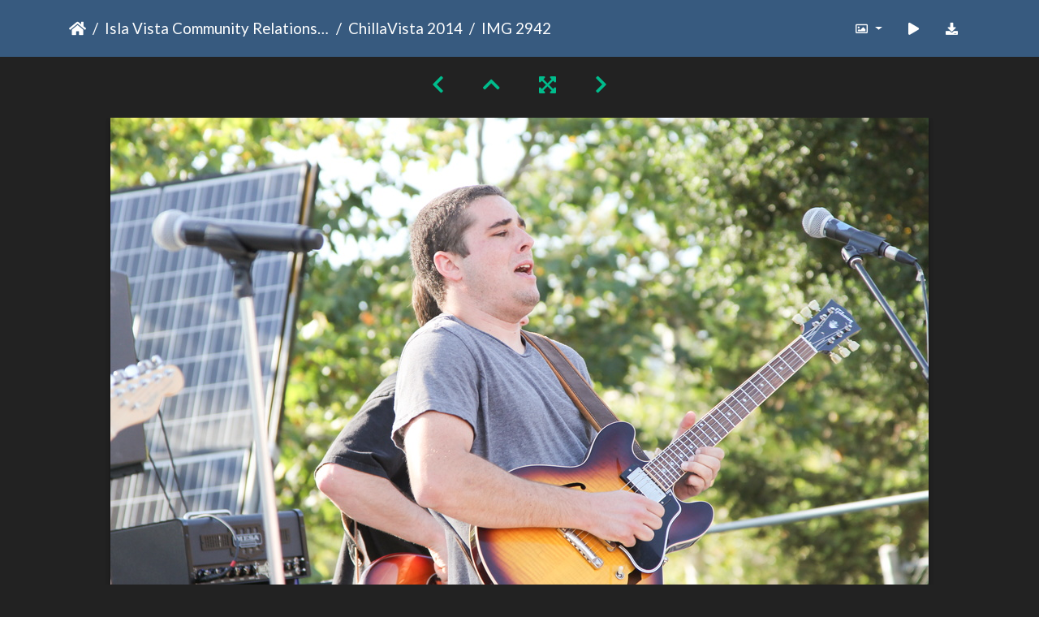

--- FILE ---
content_type: text/html; charset=utf-8
request_url: https://gallery.as.ucsb.edu/picture.php?/26793/category/404
body_size: 402020
content:
<!DOCTYPE html>
<html lang="en" dir="ltr">
<head>
    <meta http-equiv="Content-Type" content="text/html; charset=utf-8">
    <meta name="generator" content="Piwigo (aka PWG), see piwigo.org">
    <meta name="viewport" content="width=device-width, initial-scale=1.0, maximum-scale=1.0, viewport-fit=cover">
    <meta name="mobile-web-app-capable" content="yes">
    <meta name="apple-mobile-web-app-capable" content="yes">
    <meta name="apple-mobile-web-app-status-bar-style" content="black-translucent">
    <meta http-equiv="X-UA-Compatible" content="IE=edge">
    <meta name="description" content="IMG 2942 - IMG_2942.jpg">

    <title>IMG 2942 | Associated Students Gallery</title>
    <link rel="shortcut icon" type="image/x-icon" href="themes/default/icon/favicon.ico">
    <link rel="icon" sizes="192x192" href="themes/bootstrap_darkroom/img/logo.png">
    <link rel="apple-touch-icon" sizes="192x192" href="themes/bootstrap_darkroom/img/logo.png">
    <link rel="start" title="Home" href="/" >
    <link rel="search" title="Search" href="search.php">
    <link rel="first" title="First" href="picture.php?/26475/category/404">
    <link rel="prev" title="Previous" href="picture.php?/26792/category/404">
    <link rel="next" title="Next" href="picture.php?/26794/category/404">
    <link rel="last" title="Last" href="picture.php?/26817/category/404">
    <link rel="up" title="Thumbnails" href="index.php?/category/404/start-315">
    <link rel="canonical" href="picture.php?/26793">

     <link rel="stylesheet" type="text/css" href="_data/combined/nctlrv.css">

<link rel="prerender" href="picture.php?/26794/category/404">
</head>

<body id="thePicturePage" class="section-categories category-404 image-26793 "  data-infos='{"section":"categories","category_id":"404","image_id":"26793"}'>

<div id="wrapper">





<!-- End of header.tpl -->
<!-- Start of picture.tpl -->


<nav class="navbar navbar-contextual navbar-expand-lg navbar-dark bg-primary sticky-top mb-2">
    <div class="container">
        <div class="navbar-brand">
            <div class="nav-breadcrumb d-inline-flex"><a class="nav-breadcrumb-item" href="/">Home</a><a class="nav-breadcrumb-item" href="index.php?/category/ivcrc">Isla Vista Community Relations Committee (IVCRC)</a><a class="nav-breadcrumb-item" href="index.php?/category/404">ChillaVista 2014</a><span class="nav-breadcrumb-item active">IMG 2942</span></div>
        </div>
        <button type="button" class="navbar-toggler" data-toggle="collapse" data-target="#secondary-navbar" aria-controls="secondary-navbar" aria-expanded="false" aria-label="Toggle navigation">
            <span class="fas fa-bars"></span>
        </button>
        <div class="navbar-collapse collapse justify-content-end" id="secondary-navbar">
            <ul class="navbar-nav">
                <li class="nav-item dropdown">
                    <a href="#" class="nav-link dropdown-toggle" data-toggle="dropdown" title="Photo sizes">
                        <i class="far fa-image fa-fw" aria-hidden="true"></i><span class="d-lg-none ml-2">Photo sizes</span>
                    </a>
                    <div class="dropdown-menu dropdown-menu-right" role="menu">
                        <a id="derivative2small" class="dropdown-item derivative-li" href="javascript:changeImgSrc('_data/i/upload/2020/05/12/20200512111801-7ab3c26c-2s.jpg','2small','2small')" rel="nofollow">
                                XXS - tiny<span class="derivativeSizeDetails"> (240 x 160)</span>
                        </a>
                        <a id="derivativexsmall" class="dropdown-item derivative-li" href="javascript:changeImgSrc('i.php?/upload/2020/05/12/20200512111801-7ab3c26c-xs.jpg','xsmall','xsmall')" rel="nofollow">
                                XS - extra small<span class="derivativeSizeDetails"> (432 x 288)</span>
                        </a>
                        <a id="derivativesmall" class="dropdown-item derivative-li" href="javascript:changeImgSrc('i.php?/upload/2020/05/12/20200512111801-7ab3c26c-sm.jpg','small','small')" rel="nofollow">
                                S - small<span class="derivativeSizeDetails"> (576 x 384)</span>
                        </a>
                        <a id="derivativemedium" class="dropdown-item derivative-li" href="javascript:changeImgSrc('_data/i/upload/2020/05/12/20200512111801-7ab3c26c-me.jpg','medium','medium')" rel="nofollow">
                                M - medium<span class="derivativeSizeDetails"> (792 x 528)</span>
                        </a>
                        <a id="derivativelarge" class="dropdown-item derivative-li active" href="javascript:changeImgSrc('_data/i/upload/2020/05/12/20200512111801-7ab3c26c-la.jpg','large','large')" rel="nofollow">
                                L - large<span class="derivativeSizeDetails"> (1008 x 672)</span>
                        </a>
                        <a id="derivativexlarge" class="dropdown-item derivative-li" href="javascript:changeImgSrc('i.php?/upload/2020/05/12/20200512111801-7ab3c26c-xl.jpg','xlarge','xlarge')" rel="nofollow">
                                XL - extra large<span class="derivativeSizeDetails"> (1224 x 816)</span>
                        </a>
                        <a id="derivativexxlarge" class="dropdown-item derivative-li" href="javascript:changeImgSrc('i.php?/upload/2020/05/12/20200512111801-7ab3c26c-xx.jpg','xxlarge','xxlarge')" rel="nofollow">
                                XXL - huge<span class="derivativeSizeDetails"> (1656 x 1104)</span>
                        </a>

                        <a class="dropdown-item" href="javascript:phpWGOpenWindow('./upload/2020/05/12/20200512111801-7ab3c26c.jpg','xxx','scrollbars=yes,toolbar=no,status=no,resizable=yes')" rel="nofollow">Original</a>
                    </div>
                </li>
                <li class="nav-item">
                    <a class="nav-link" href="javascript:;" title="slideshow" id="startSlideshow" rel="nofollow">
                        <i class="fas fa-play fa-fw" aria-hidden="true"></i><span class="d-lg-none ml-2 text-capitalize">slideshow</span>
                    </a>
                </li>
                <li class="nav-item">
                    <a id="downloadSwitchLink" class="nav-link" href="action.php?id=26793&amp;part=e&amp;download" title="Download this file" rel="nofollow">
                        <i class="fas fa-download fa-fw" aria-hidden="true"></i><span class="d-lg-none ml-2">Download this file</span>
                    </a>
                 </li>
            </ul>
        </div>
    </div>
</nav>


<div id="main-picture-container" class="container">


  <div class="row justify-content-center">
    <div id="navigationButtons" class="col-12 py-2">
<a href="picture.php?/26792/category/404" title="Previous : IMG 2941" id="navPrevPicture"><i class="fas fa-chevron-left" aria-hidden="true"></i></a><a href="index.php?/category/404/start-315" title="Thumbnails"><i class="fas fa-chevron-up"></i></a><a href="javascript:;" title="Fullscreen" id="startPhotoSwipe"><i class="fas fa-expand-arrows-alt" aria-hidden="true"></i></a><a href="picture.php?/26794/category/404" title="Next : IMG 2944" id="navNextPicture"><i class="fas fa-chevron-right" aria-hidden="true"></i></a>    </div>
  </div>

  <div id="theImage" class="row d-block justify-content-center mb-3">
    <img class="path-ext-jpg file-ext-jpg" src="_data/i/upload/2020/05/12/20200512111801-7ab3c26c-la.jpg" width="1008" height="672" alt="IMG_2942.jpg" id="theMainImage" usemap="#maplarge" title="IMG 2942 - IMG_2942.jpg">
  
<map name="map2small"><area shape=rect coords="0,0,60,160" href="picture.php?/26792/category/404" title="Previous : IMG 2941" alt="IMG 2941"><area shape=rect coords="60,0,179,40" href="index.php?/category/404/start-315" title="Thumbnails" alt="Thumbnails"><area shape=rect coords="180,0,240,160" href="picture.php?/26794/category/404" title="Next : IMG 2944" alt="IMG 2944"></map><map name="mapxsmall"><area shape=rect coords="0,0,108,288" href="picture.php?/26792/category/404" title="Previous : IMG 2941" alt="IMG 2941"><area shape=rect coords="108,0,322,72" href="index.php?/category/404/start-315" title="Thumbnails" alt="Thumbnails"><area shape=rect coords="324,0,432,288" href="picture.php?/26794/category/404" title="Next : IMG 2944" alt="IMG 2944"></map><map name="mapsmall"><area shape=rect coords="0,0,144,384" href="picture.php?/26792/category/404" title="Previous : IMG 2941" alt="IMG 2941"><area shape=rect coords="144,0,429,96" href="index.php?/category/404/start-315" title="Thumbnails" alt="Thumbnails"><area shape=rect coords="433,0,576,384" href="picture.php?/26794/category/404" title="Next : IMG 2944" alt="IMG 2944"></map><map name="mapmedium"><area shape=rect coords="0,0,198,528" href="picture.php?/26792/category/404" title="Previous : IMG 2941" alt="IMG 2941"><area shape=rect coords="198,0,591,132" href="index.php?/category/404/start-315" title="Thumbnails" alt="Thumbnails"><area shape=rect coords="595,0,792,528" href="picture.php?/26794/category/404" title="Next : IMG 2944" alt="IMG 2944"></map><map name="maplarge"><area shape=rect coords="0,0,252,672" href="picture.php?/26792/category/404" title="Previous : IMG 2941" alt="IMG 2941"><area shape=rect coords="252,0,752,168" href="index.php?/category/404/start-315" title="Thumbnails" alt="Thumbnails"><area shape=rect coords="757,0,1008,672" href="picture.php?/26794/category/404" title="Next : IMG 2944" alt="IMG 2944"></map><map name="mapxlarge"><area shape=rect coords="0,0,306,816" href="picture.php?/26792/category/404" title="Previous : IMG 2941" alt="IMG 2941"><area shape=rect coords="306,0,913,204" href="index.php?/category/404/start-315" title="Thumbnails" alt="Thumbnails"><area shape=rect coords="920,0,1224,816" href="picture.php?/26794/category/404" title="Next : IMG 2944" alt="IMG 2944"></map><map name="mapxxlarge"><area shape=rect coords="0,0,414,1104" href="picture.php?/26792/category/404" title="Previous : IMG 2941" alt="IMG 2941"><area shape=rect coords="414,0,1235,276" href="index.php?/category/404/start-315" title="Thumbnails" alt="Thumbnails"><area shape=rect coords="1245,0,1656,1104" href="picture.php?/26794/category/404" title="Next : IMG 2944" alt="IMG 2944"></map>
  </div>


  <div id="theImageComment" class="row justify-content-center mb-3">
  </div>

      <div id="theImageShareButtons" class="row justify-content-center">
    <section id="share">
        <a href="http://twitter.com/share?text=IMG 2942&amp;url=https://gallery.as.ucsb.edu/picture.php?/26793/category/404"
           onclick="window.open(this.href, 'twitter-share', 'width=550,height=235');return false;" title="Share on Twitter">
            <i class="fab fa-twitter"></i>        </a>
        <a href="https://www.facebook.com/sharer/sharer.php?u=https://gallery.as.ucsb.edu/picture.php?/26793/category/404"
           onclick="window.open(this.href, 'facebook-share','width=580,height=296');return false;" title="Share on Facebook">
            <i class="fab fa-facebook"></i>        </a>
    </section>
  </div>
</div>

<div id="carousel-container" class="container">
  <div id="theImageCarousel" class="row mx-0">
    <div class="col-lg-10 col-md-12 mx-auto">
      <div id="thumbnailCarousel" class="slick-carousel">
                        <div class="text-center">
          <a  href="picture.php?/26475/category/404" data-index="0" data-name="IMG 2503" data-description="" data-src-xlarge="i.php?/upload/2020/05/11/20200511135430-028e83cd-xx.jpg" data-size-xlarge="1656 x 1104" data-src-large="_data/i/upload/2020/05/11/20200511135430-028e83cd-la.jpg" data-size-large="1008 x 672" data-src-medium="_data/i/upload/2020/05/11/20200511135430-028e83cd-me.jpg" data-size-medium="792 x 528">
            <img data-lazy="_data/i/upload/2020/05/11/20200511135430-028e83cd-sq.jpg" alt="IMG 2503" title="" class="img-fluid path-ext-jpg file-ext-jpg">
          </a>
        </div>
                        <div class="text-center">
          <a  href="picture.php?/26476/category/404" data-index="1" data-name="IMG 2504" data-description="" data-src-xlarge="i.php?/upload/2020/05/11/20200511135442-36500d05-xx.jpg" data-size-xlarge="1656 x 1104" data-src-large="_data/i/upload/2020/05/11/20200511135442-36500d05-la.jpg" data-size-large="1008 x 672" data-src-medium="_data/i/upload/2020/05/11/20200511135442-36500d05-me.jpg" data-size-medium="792 x 528">
            <img data-lazy="_data/i/upload/2020/05/11/20200511135442-36500d05-sq.jpg" alt="IMG 2504" title="" class="img-fluid path-ext-jpg file-ext-jpg">
          </a>
        </div>
                        <div class="text-center">
          <a  href="picture.php?/26477/category/404" data-index="2" data-name="IMG 2506" data-description="" data-src-xlarge="i.php?/upload/2020/05/11/20200511135452-f0cc388f-xx.jpg" data-size-xlarge="1656 x 1104" data-src-large="_data/i/upload/2020/05/11/20200511135452-f0cc388f-la.jpg" data-size-large="1008 x 672" data-src-medium="_data/i/upload/2020/05/11/20200511135452-f0cc388f-me.jpg" data-size-medium="792 x 528">
            <img data-lazy="_data/i/upload/2020/05/11/20200511135452-f0cc388f-sq.jpg" alt="IMG 2506" title="" class="img-fluid path-ext-jpg file-ext-jpg">
          </a>
        </div>
                        <div class="text-center">
          <a  href="picture.php?/26478/category/404" data-index="3" data-name="IMG 2508" data-description="" data-src-xlarge="i.php?/upload/2020/05/11/20200511135459-8eee9d15-xx.jpg" data-size-xlarge="1656 x 1104" data-src-large="_data/i/upload/2020/05/11/20200511135459-8eee9d15-la.jpg" data-size-large="1008 x 672" data-src-medium="_data/i/upload/2020/05/11/20200511135459-8eee9d15-me.jpg" data-size-medium="792 x 528">
            <img data-lazy="_data/i/upload/2020/05/11/20200511135459-8eee9d15-sq.jpg" alt="IMG 2508" title="" class="img-fluid path-ext-jpg file-ext-jpg">
          </a>
        </div>
                        <div class="text-center">
          <a  href="picture.php?/26479/category/404" data-index="4" data-name="IMG 2509" data-description="" data-src-xlarge="i.php?/upload/2020/05/11/20200511135513-54834d35-xx.jpg" data-size-xlarge="1656 x 1104" data-src-large="_data/i/upload/2020/05/11/20200511135513-54834d35-la.jpg" data-size-large="1008 x 672" data-src-medium="_data/i/upload/2020/05/11/20200511135513-54834d35-me.jpg" data-size-medium="792 x 528">
            <img data-lazy="_data/i/upload/2020/05/11/20200511135513-54834d35-sq.jpg" alt="IMG 2509" title="" class="img-fluid path-ext-jpg file-ext-jpg">
          </a>
        </div>
                        <div class="text-center">
          <a  href="picture.php?/26480/category/404" data-index="5" data-name="IMG 2511" data-description="" data-src-xlarge="i.php?/upload/2020/05/11/20200511135524-df8418aa-xx.jpg" data-size-xlarge="1656 x 1104" data-src-large="_data/i/upload/2020/05/11/20200511135524-df8418aa-la.jpg" data-size-large="1008 x 672" data-src-medium="_data/i/upload/2020/05/11/20200511135524-df8418aa-me.jpg" data-size-medium="792 x 528">
            <img data-lazy="_data/i/upload/2020/05/11/20200511135524-df8418aa-sq.jpg" alt="IMG 2511" title="" class="img-fluid path-ext-jpg file-ext-jpg">
          </a>
        </div>
                        <div class="text-center">
          <a  href="picture.php?/26481/category/404" data-index="6" data-name="IMG 2512" data-description="" data-src-xlarge="i.php?/upload/2020/05/11/20200511135535-db6d9f0b-xx.jpg" data-size-xlarge="1656 x 1104" data-src-large="_data/i/upload/2020/05/11/20200511135535-db6d9f0b-la.jpg" data-size-large="1008 x 672" data-src-medium="_data/i/upload/2020/05/11/20200511135535-db6d9f0b-me.jpg" data-size-medium="792 x 528">
            <img data-lazy="_data/i/upload/2020/05/11/20200511135535-db6d9f0b-sq.jpg" alt="IMG 2512" title="" class="img-fluid path-ext-jpg file-ext-jpg">
          </a>
        </div>
                        <div class="text-center">
          <a  href="picture.php?/26482/category/404" data-index="7" data-name="IMG 2513" data-description="" data-src-xlarge="i.php?/upload/2020/05/11/20200511135546-9b9c74fb-xx.jpg" data-size-xlarge="1656 x 1104" data-src-large="_data/i/upload/2020/05/11/20200511135546-9b9c74fb-la.jpg" data-size-large="1008 x 672" data-src-medium="_data/i/upload/2020/05/11/20200511135546-9b9c74fb-me.jpg" data-size-medium="792 x 528">
            <img data-lazy="_data/i/upload/2020/05/11/20200511135546-9b9c74fb-sq.jpg" alt="IMG 2513" title="" class="img-fluid path-ext-jpg file-ext-jpg">
          </a>
        </div>
                        <div class="text-center">
          <a  href="picture.php?/26483/category/404" data-index="8" data-name="IMG 2515" data-description="" data-src-xlarge="i.php?/upload/2020/05/11/20200511135559-e1a1d336-xx.jpg" data-size-xlarge="1656 x 1104" data-src-large="_data/i/upload/2020/05/11/20200511135559-e1a1d336-la.jpg" data-size-large="1008 x 672" data-src-medium="_data/i/upload/2020/05/11/20200511135559-e1a1d336-me.jpg" data-size-medium="792 x 528">
            <img data-lazy="_data/i/upload/2020/05/11/20200511135559-e1a1d336-sq.jpg" alt="IMG 2515" title="" class="img-fluid path-ext-jpg file-ext-jpg">
          </a>
        </div>
                        <div class="text-center">
          <a  href="picture.php?/26484/category/404" data-index="9" data-name="IMG 2517" data-description="" data-src-xlarge="i.php?/upload/2020/05/11/20200511135610-91af13e4-xx.jpg" data-size-xlarge="1656 x 1104" data-src-large="_data/i/upload/2020/05/11/20200511135610-91af13e4-la.jpg" data-size-large="1008 x 672" data-src-medium="_data/i/upload/2020/05/11/20200511135610-91af13e4-me.jpg" data-size-medium="792 x 528">
            <img data-lazy="_data/i/upload/2020/05/11/20200511135610-91af13e4-sq.jpg" alt="IMG 2517" title="" class="img-fluid path-ext-jpg file-ext-jpg">
          </a>
        </div>
                        <div class="text-center">
          <a  href="picture.php?/26485/category/404" data-index="10" data-name="IMG 2518" data-description="" data-src-xlarge="i.php?/upload/2020/05/11/20200511135623-368a169b-xx.jpg" data-size-xlarge="1656 x 1104" data-src-large="_data/i/upload/2020/05/11/20200511135623-368a169b-la.jpg" data-size-large="1008 x 672" data-src-medium="_data/i/upload/2020/05/11/20200511135623-368a169b-me.jpg" data-size-medium="792 x 528">
            <img data-lazy="_data/i/upload/2020/05/11/20200511135623-368a169b-sq.jpg" alt="IMG 2518" title="" class="img-fluid path-ext-jpg file-ext-jpg">
          </a>
        </div>
                        <div class="text-center">
          <a  href="picture.php?/26486/category/404" data-index="11" data-name="IMG 2519" data-description="" data-src-xlarge="i.php?/upload/2020/05/11/20200511135636-a87b4687-xx.jpg" data-size-xlarge="1656 x 1104" data-src-large="_data/i/upload/2020/05/11/20200511135636-a87b4687-la.jpg" data-size-large="1008 x 672" data-src-medium="_data/i/upload/2020/05/11/20200511135636-a87b4687-me.jpg" data-size-medium="792 x 528">
            <img data-lazy="_data/i/upload/2020/05/11/20200511135636-a87b4687-sq.jpg" alt="IMG 2519" title="" class="img-fluid path-ext-jpg file-ext-jpg">
          </a>
        </div>
                        <div class="text-center">
          <a  href="picture.php?/26487/category/404" data-index="12" data-name="IMG 2520" data-description="" data-src-xlarge="i.php?/upload/2020/05/11/20200511135645-e8b045a9-xx.jpg" data-size-xlarge="1656 x 1104" data-src-large="_data/i/upload/2020/05/11/20200511135645-e8b045a9-la.jpg" data-size-large="1008 x 672" data-src-medium="_data/i/upload/2020/05/11/20200511135645-e8b045a9-me.jpg" data-size-medium="792 x 528">
            <img data-lazy="_data/i/upload/2020/05/11/20200511135645-e8b045a9-sq.jpg" alt="IMG 2520" title="" class="img-fluid path-ext-jpg file-ext-jpg">
          </a>
        </div>
                        <div class="text-center">
          <a  href="picture.php?/26488/category/404" data-index="13" data-name="IMG 2521" data-description="" data-src-xlarge="i.php?/upload/2020/05/11/20200511135656-86c0ab1c-xx.jpg" data-size-xlarge="1656 x 1104" data-src-large="_data/i/upload/2020/05/11/20200511135656-86c0ab1c-la.jpg" data-size-large="1008 x 672" data-src-medium="_data/i/upload/2020/05/11/20200511135656-86c0ab1c-me.jpg" data-size-medium="792 x 528">
            <img data-lazy="_data/i/upload/2020/05/11/20200511135656-86c0ab1c-sq.jpg" alt="IMG 2521" title="" class="img-fluid path-ext-jpg file-ext-jpg">
          </a>
        </div>
                        <div class="text-center">
          <a  href="picture.php?/26489/category/404" data-index="14" data-name="IMG 2522" data-description="" data-src-xlarge="i.php?/upload/2020/05/11/20200511135711-72ca24db-xx.jpg" data-size-xlarge="1656 x 1104" data-src-large="_data/i/upload/2020/05/11/20200511135711-72ca24db-la.jpg" data-size-large="1008 x 672" data-src-medium="_data/i/upload/2020/05/11/20200511135711-72ca24db-me.jpg" data-size-medium="792 x 528">
            <img data-lazy="_data/i/upload/2020/05/11/20200511135711-72ca24db-sq.jpg" alt="IMG 2522" title="" class="img-fluid path-ext-jpg file-ext-jpg">
          </a>
        </div>
                        <div class="text-center">
          <a  href="picture.php?/26490/category/404" data-index="15" data-name="IMG 2523" data-description="" data-src-xlarge="i.php?/upload/2020/05/11/20200511135722-26d3e860-xx.jpg" data-size-xlarge="1656 x 1104" data-src-large="_data/i/upload/2020/05/11/20200511135722-26d3e860-la.jpg" data-size-large="1008 x 672" data-src-medium="_data/i/upload/2020/05/11/20200511135722-26d3e860-me.jpg" data-size-medium="792 x 528">
            <img data-lazy="_data/i/upload/2020/05/11/20200511135722-26d3e860-sq.jpg" alt="IMG 2523" title="" class="img-fluid path-ext-jpg file-ext-jpg">
          </a>
        </div>
                        <div class="text-center">
          <a  href="picture.php?/26491/category/404" data-index="16" data-name="IMG 2526" data-description="" data-src-xlarge="i.php?/upload/2020/05/11/20200511135732-8217f37e-xx.jpg" data-size-xlarge="1656 x 1104" data-src-large="_data/i/upload/2020/05/11/20200511135732-8217f37e-la.jpg" data-size-large="1008 x 672" data-src-medium="_data/i/upload/2020/05/11/20200511135732-8217f37e-me.jpg" data-size-medium="792 x 528">
            <img data-lazy="_data/i/upload/2020/05/11/20200511135732-8217f37e-sq.jpg" alt="IMG 2526" title="" class="img-fluid path-ext-jpg file-ext-jpg">
          </a>
        </div>
                        <div class="text-center">
          <a  href="picture.php?/26492/category/404" data-index="17" data-name="IMG 2527" data-description="" data-src-xlarge="i.php?/upload/2020/05/11/20200511135743-63c6e071-xx.jpg" data-size-xlarge="1656 x 1104" data-src-large="_data/i/upload/2020/05/11/20200511135743-63c6e071-la.jpg" data-size-large="1008 x 672" data-src-medium="_data/i/upload/2020/05/11/20200511135743-63c6e071-me.jpg" data-size-medium="792 x 528">
            <img data-lazy="_data/i/upload/2020/05/11/20200511135743-63c6e071-sq.jpg" alt="IMG 2527" title="" class="img-fluid path-ext-jpg file-ext-jpg">
          </a>
        </div>
                        <div class="text-center">
          <a  href="picture.php?/26493/category/404" data-index="18" data-name="IMG 2528" data-description="" data-src-xlarge="i.php?/upload/2020/05/11/20200511135755-45ca7de1-xx.jpg" data-size-xlarge="1656 x 1104" data-src-large="_data/i/upload/2020/05/11/20200511135755-45ca7de1-la.jpg" data-size-large="1008 x 672" data-src-medium="_data/i/upload/2020/05/11/20200511135755-45ca7de1-me.jpg" data-size-medium="792 x 528">
            <img data-lazy="_data/i/upload/2020/05/11/20200511135755-45ca7de1-sq.jpg" alt="IMG 2528" title="" class="img-fluid path-ext-jpg file-ext-jpg">
          </a>
        </div>
                        <div class="text-center">
          <a  href="picture.php?/26494/category/404" data-index="19" data-name="IMG 2529" data-description="" data-src-xlarge="i.php?/upload/2020/05/11/20200511135807-bbf3c8b0-xx.jpg" data-size-xlarge="1656 x 1104" data-src-large="_data/i/upload/2020/05/11/20200511135807-bbf3c8b0-la.jpg" data-size-large="1008 x 672" data-src-medium="_data/i/upload/2020/05/11/20200511135807-bbf3c8b0-me.jpg" data-size-medium="792 x 528">
            <img data-lazy="_data/i/upload/2020/05/11/20200511135807-bbf3c8b0-sq.jpg" alt="IMG 2529" title="" class="img-fluid path-ext-jpg file-ext-jpg">
          </a>
        </div>
                        <div class="text-center">
          <a  href="picture.php?/26495/category/404" data-index="20" data-name="IMG 2530" data-description="" data-src-xlarge="i.php?/upload/2020/05/11/20200511135821-6549c581-xx.jpg" data-size-xlarge="1656 x 1104" data-src-large="_data/i/upload/2020/05/11/20200511135821-6549c581-la.jpg" data-size-large="1008 x 672" data-src-medium="_data/i/upload/2020/05/11/20200511135821-6549c581-me.jpg" data-size-medium="792 x 528">
            <img data-lazy="_data/i/upload/2020/05/11/20200511135821-6549c581-sq.jpg" alt="IMG 2530" title="" class="img-fluid path-ext-jpg file-ext-jpg">
          </a>
        </div>
                        <div class="text-center">
          <a  href="picture.php?/26496/category/404" data-index="21" data-name="IMG 2531" data-description="" data-src-xlarge="i.php?/upload/2020/05/11/20200511135836-96d93c93-xx.jpg" data-size-xlarge="1656 x 1104" data-src-large="_data/i/upload/2020/05/11/20200511135836-96d93c93-la.jpg" data-size-large="1008 x 672" data-src-medium="_data/i/upload/2020/05/11/20200511135836-96d93c93-me.jpg" data-size-medium="792 x 528">
            <img data-lazy="_data/i/upload/2020/05/11/20200511135836-96d93c93-sq.jpg" alt="IMG 2531" title="" class="img-fluid path-ext-jpg file-ext-jpg">
          </a>
        </div>
                        <div class="text-center">
          <a  href="picture.php?/26497/category/404" data-index="22" data-name="IMG 2532" data-description="" data-src-xlarge="i.php?/upload/2020/05/11/20200511135843-37331ffb-xx.jpg" data-size-xlarge="1656 x 1104" data-src-large="_data/i/upload/2020/05/11/20200511135843-37331ffb-la.jpg" data-size-large="1008 x 672" data-src-medium="_data/i/upload/2020/05/11/20200511135843-37331ffb-me.jpg" data-size-medium="792 x 528">
            <img data-lazy="_data/i/upload/2020/05/11/20200511135843-37331ffb-sq.jpg" alt="IMG 2532" title="" class="img-fluid path-ext-jpg file-ext-jpg">
          </a>
        </div>
                        <div class="text-center">
          <a  href="picture.php?/26498/category/404" data-index="23" data-name="IMG 2533" data-description="" data-src-xlarge="i.php?/upload/2020/05/11/20200511135857-3eaa8183-xx.jpg" data-size-xlarge="1656 x 1104" data-src-large="_data/i/upload/2020/05/11/20200511135857-3eaa8183-la.jpg" data-size-large="1008 x 672" data-src-medium="_data/i/upload/2020/05/11/20200511135857-3eaa8183-me.jpg" data-size-medium="792 x 528">
            <img data-lazy="_data/i/upload/2020/05/11/20200511135857-3eaa8183-sq.jpg" alt="IMG 2533" title="" class="img-fluid path-ext-jpg file-ext-jpg">
          </a>
        </div>
                        <div class="text-center">
          <a  href="picture.php?/26499/category/404" data-index="24" data-name="IMG 2534" data-description="" data-src-xlarge="i.php?/upload/2020/05/11/20200511135908-299ae60a-xx.jpg" data-size-xlarge="1656 x 1104" data-src-large="_data/i/upload/2020/05/11/20200511135908-299ae60a-la.jpg" data-size-large="1008 x 672" data-src-medium="_data/i/upload/2020/05/11/20200511135908-299ae60a-me.jpg" data-size-medium="792 x 528">
            <img data-lazy="_data/i/upload/2020/05/11/20200511135908-299ae60a-sq.jpg" alt="IMG 2534" title="" class="img-fluid path-ext-jpg file-ext-jpg">
          </a>
        </div>
                        <div class="text-center">
          <a  href="picture.php?/26500/category/404" data-index="25" data-name="IMG 2535" data-description="" data-src-xlarge="i.php?/upload/2020/05/11/20200511135922-0cb20bc0-xx.jpg" data-size-xlarge="1656 x 1104" data-src-large="_data/i/upload/2020/05/11/20200511135922-0cb20bc0-la.jpg" data-size-large="1008 x 672" data-src-medium="_data/i/upload/2020/05/11/20200511135922-0cb20bc0-me.jpg" data-size-medium="792 x 528">
            <img data-lazy="_data/i/upload/2020/05/11/20200511135922-0cb20bc0-sq.jpg" alt="IMG 2535" title="" class="img-fluid path-ext-jpg file-ext-jpg">
          </a>
        </div>
                        <div class="text-center">
          <a  href="picture.php?/26501/category/404" data-index="26" data-name="IMG 2537" data-description="" data-src-xlarge="i.php?/upload/2020/05/11/20200511135933-ed1ae53a-xx.jpg" data-size-xlarge="1656 x 1104" data-src-large="_data/i/upload/2020/05/11/20200511135933-ed1ae53a-la.jpg" data-size-large="1008 x 672" data-src-medium="_data/i/upload/2020/05/11/20200511135933-ed1ae53a-me.jpg" data-size-medium="792 x 528">
            <img data-lazy="_data/i/upload/2020/05/11/20200511135933-ed1ae53a-sq.jpg" alt="IMG 2537" title="" class="img-fluid path-ext-jpg file-ext-jpg">
          </a>
        </div>
                        <div class="text-center">
          <a  href="picture.php?/26502/category/404" data-index="27" data-name="IMG 2538" data-description="" data-src-xlarge="i.php?/upload/2020/05/11/20200511135943-719e0332-xx.jpg" data-size-xlarge="1656 x 1104" data-src-large="_data/i/upload/2020/05/11/20200511135943-719e0332-la.jpg" data-size-large="1008 x 672" data-src-medium="_data/i/upload/2020/05/11/20200511135943-719e0332-me.jpg" data-size-medium="792 x 528">
            <img data-lazy="_data/i/upload/2020/05/11/20200511135943-719e0332-sq.jpg" alt="IMG 2538" title="" class="img-fluid path-ext-jpg file-ext-jpg">
          </a>
        </div>
                        <div class="text-center">
          <a  href="picture.php?/26503/category/404" data-index="28" data-name="IMG 2540" data-description="" data-src-xlarge="i.php?/upload/2020/05/11/20200511135955-7cc46a92-xx.jpg" data-size-xlarge="1656 x 1104" data-src-large="_data/i/upload/2020/05/11/20200511135955-7cc46a92-la.jpg" data-size-large="1008 x 672" data-src-medium="_data/i/upload/2020/05/11/20200511135955-7cc46a92-me.jpg" data-size-medium="792 x 528">
            <img data-lazy="_data/i/upload/2020/05/11/20200511135955-7cc46a92-sq.jpg" alt="IMG 2540" title="" class="img-fluid path-ext-jpg file-ext-jpg">
          </a>
        </div>
                        <div class="text-center">
          <a  href="picture.php?/26504/category/404" data-index="29" data-name="IMG 2541" data-description="" data-src-xlarge="i.php?/upload/2020/05/11/20200511140003-f68ae5f8-xx.jpg" data-size-xlarge="1656 x 1104" data-src-large="_data/i/upload/2020/05/11/20200511140003-f68ae5f8-la.jpg" data-size-large="1008 x 672" data-src-medium="_data/i/upload/2020/05/11/20200511140003-f68ae5f8-me.jpg" data-size-medium="792 x 528">
            <img data-lazy="_data/i/upload/2020/05/11/20200511140003-f68ae5f8-sq.jpg" alt="IMG 2541" title="" class="img-fluid path-ext-jpg file-ext-jpg">
          </a>
        </div>
                        <div class="text-center">
          <a  href="picture.php?/26505/category/404" data-index="30" data-name="IMG 2543" data-description="" data-src-xlarge="i.php?/upload/2020/05/11/20200511140017-deaf0a52-xx.jpg" data-size-xlarge="1656 x 1104" data-src-large="_data/i/upload/2020/05/11/20200511140017-deaf0a52-la.jpg" data-size-large="1008 x 672" data-src-medium="_data/i/upload/2020/05/11/20200511140017-deaf0a52-me.jpg" data-size-medium="792 x 528">
            <img data-lazy="_data/i/upload/2020/05/11/20200511140017-deaf0a52-sq.jpg" alt="IMG 2543" title="" class="img-fluid path-ext-jpg file-ext-jpg">
          </a>
        </div>
                        <div class="text-center">
          <a  href="picture.php?/26506/category/404" data-index="31" data-name="IMG 2544" data-description="" data-src-xlarge="i.php?/upload/2020/05/11/20200511140025-d330b8dd-xx.jpg" data-size-xlarge="1656 x 1104" data-src-large="_data/i/upload/2020/05/11/20200511140025-d330b8dd-la.jpg" data-size-large="1008 x 672" data-src-medium="_data/i/upload/2020/05/11/20200511140025-d330b8dd-me.jpg" data-size-medium="792 x 528">
            <img data-lazy="_data/i/upload/2020/05/11/20200511140025-d330b8dd-sq.jpg" alt="IMG 2544" title="" class="img-fluid path-ext-jpg file-ext-jpg">
          </a>
        </div>
                        <div class="text-center">
          <a  href="picture.php?/26507/category/404" data-index="32" data-name="IMG 2546" data-description="" data-src-xlarge="i.php?/upload/2020/05/11/20200511140034-9ae7e95b-xx.jpg" data-size-xlarge="1656 x 1104" data-src-large="_data/i/upload/2020/05/11/20200511140034-9ae7e95b-la.jpg" data-size-large="1008 x 672" data-src-medium="_data/i/upload/2020/05/11/20200511140034-9ae7e95b-me.jpg" data-size-medium="792 x 528">
            <img data-lazy="_data/i/upload/2020/05/11/20200511140034-9ae7e95b-sq.jpg" alt="IMG 2546" title="" class="img-fluid path-ext-jpg file-ext-jpg">
          </a>
        </div>
                        <div class="text-center">
          <a  href="picture.php?/26508/category/404" data-index="33" data-name="IMG 2547" data-description="" data-src-xlarge="i.php?/upload/2020/05/11/20200511140043-c3c727ea-xx.jpg" data-size-xlarge="1656 x 1104" data-src-large="_data/i/upload/2020/05/11/20200511140043-c3c727ea-la.jpg" data-size-large="1008 x 672" data-src-medium="_data/i/upload/2020/05/11/20200511140043-c3c727ea-me.jpg" data-size-medium="792 x 528">
            <img data-lazy="_data/i/upload/2020/05/11/20200511140043-c3c727ea-sq.jpg" alt="IMG 2547" title="" class="img-fluid path-ext-jpg file-ext-jpg">
          </a>
        </div>
                        <div class="text-center">
          <a  href="picture.php?/26509/category/404" data-index="34" data-name="IMG 2548" data-description="" data-src-xlarge="i.php?/upload/2020/05/11/20200511140055-8559300d-xx.jpg" data-size-xlarge="1656 x 1104" data-src-large="_data/i/upload/2020/05/11/20200511140055-8559300d-la.jpg" data-size-large="1008 x 672" data-src-medium="_data/i/upload/2020/05/11/20200511140055-8559300d-me.jpg" data-size-medium="792 x 528">
            <img data-lazy="_data/i/upload/2020/05/11/20200511140055-8559300d-sq.jpg" alt="IMG 2548" title="" class="img-fluid path-ext-jpg file-ext-jpg">
          </a>
        </div>
                        <div class="text-center">
          <a  href="picture.php?/26510/category/404" data-index="35" data-name="IMG 2549" data-description="" data-src-xlarge="i.php?/upload/2020/05/11/20200511140109-9738e4fa-xx.jpg" data-size-xlarge="1656 x 1104" data-src-large="_data/i/upload/2020/05/11/20200511140109-9738e4fa-la.jpg" data-size-large="1008 x 672" data-src-medium="_data/i/upload/2020/05/11/20200511140109-9738e4fa-me.jpg" data-size-medium="792 x 528">
            <img data-lazy="_data/i/upload/2020/05/11/20200511140109-9738e4fa-sq.jpg" alt="IMG 2549" title="" class="img-fluid path-ext-jpg file-ext-jpg">
          </a>
        </div>
                        <div class="text-center">
          <a  href="picture.php?/26511/category/404" data-index="36" data-name="IMG 2550" data-description="" data-src-xlarge="i.php?/upload/2020/05/11/20200511140119-d75e0b75-xx.jpg" data-size-xlarge="1656 x 1104" data-src-large="_data/i/upload/2020/05/11/20200511140119-d75e0b75-la.jpg" data-size-large="1008 x 672" data-src-medium="_data/i/upload/2020/05/11/20200511140119-d75e0b75-me.jpg" data-size-medium="792 x 528">
            <img data-lazy="_data/i/upload/2020/05/11/20200511140119-d75e0b75-sq.jpg" alt="IMG 2550" title="" class="img-fluid path-ext-jpg file-ext-jpg">
          </a>
        </div>
                        <div class="text-center">
          <a  href="picture.php?/26512/category/404" data-index="37" data-name="IMG 2552" data-description="" data-src-xlarge="i.php?/upload/2020/05/11/20200511140131-10b2b23b-xx.jpg" data-size-xlarge="1656 x 1104" data-src-large="_data/i/upload/2020/05/11/20200511140131-10b2b23b-la.jpg" data-size-large="1008 x 672" data-src-medium="_data/i/upload/2020/05/11/20200511140131-10b2b23b-me.jpg" data-size-medium="792 x 528">
            <img data-lazy="_data/i/upload/2020/05/11/20200511140131-10b2b23b-sq.jpg" alt="IMG 2552" title="" class="img-fluid path-ext-jpg file-ext-jpg">
          </a>
        </div>
                        <div class="text-center">
          <a  href="picture.php?/26513/category/404" data-index="38" data-name="IMG 2553" data-description="" data-src-xlarge="i.php?/upload/2020/05/11/20200511140143-7fdc9d9e-xx.jpg" data-size-xlarge="1656 x 1104" data-src-large="_data/i/upload/2020/05/11/20200511140143-7fdc9d9e-la.jpg" data-size-large="1008 x 672" data-src-medium="_data/i/upload/2020/05/11/20200511140143-7fdc9d9e-me.jpg" data-size-medium="792 x 528">
            <img data-lazy="_data/i/upload/2020/05/11/20200511140143-7fdc9d9e-sq.jpg" alt="IMG 2553" title="" class="img-fluid path-ext-jpg file-ext-jpg">
          </a>
        </div>
                        <div class="text-center">
          <a  href="picture.php?/26514/category/404" data-index="39" data-name="IMG 2556" data-description="" data-src-xlarge="i.php?/upload/2020/05/11/20200511140152-52255f2c-xx.jpg" data-size-xlarge="1656 x 1104" data-src-large="_data/i/upload/2020/05/11/20200511140152-52255f2c-la.jpg" data-size-large="1008 x 672" data-src-medium="_data/i/upload/2020/05/11/20200511140152-52255f2c-me.jpg" data-size-medium="792 x 528">
            <img data-lazy="_data/i/upload/2020/05/11/20200511140152-52255f2c-sq.jpg" alt="IMG 2556" title="" class="img-fluid path-ext-jpg file-ext-jpg">
          </a>
        </div>
                        <div class="text-center">
          <a  href="picture.php?/26515/category/404" data-index="40" data-name="IMG 2557" data-description="" data-src-xlarge="i.php?/upload/2020/05/11/20200511140205-92b8f9cb-xx.jpg" data-size-xlarge="1656 x 1104" data-src-large="_data/i/upload/2020/05/11/20200511140205-92b8f9cb-la.jpg" data-size-large="1008 x 672" data-src-medium="_data/i/upload/2020/05/11/20200511140205-92b8f9cb-me.jpg" data-size-medium="792 x 528">
            <img data-lazy="_data/i/upload/2020/05/11/20200511140205-92b8f9cb-sq.jpg" alt="IMG 2557" title="" class="img-fluid path-ext-jpg file-ext-jpg">
          </a>
        </div>
                        <div class="text-center">
          <a  href="picture.php?/26516/category/404" data-index="41" data-name="IMG 2560" data-description="" data-src-xlarge="i.php?/upload/2020/05/11/20200511140216-59237b02-xx.jpg" data-size-xlarge="1656 x 1104" data-src-large="_data/i/upload/2020/05/11/20200511140216-59237b02-la.jpg" data-size-large="1008 x 672" data-src-medium="_data/i/upload/2020/05/11/20200511140216-59237b02-me.jpg" data-size-medium="792 x 528">
            <img data-lazy="_data/i/upload/2020/05/11/20200511140216-59237b02-sq.jpg" alt="IMG 2560" title="" class="img-fluid path-ext-jpg file-ext-jpg">
          </a>
        </div>
                        <div class="text-center">
          <a  href="picture.php?/26517/category/404" data-index="42" data-name="IMG 2561" data-description="" data-src-xlarge="i.php?/upload/2020/05/11/20200511140225-a97026fd-xx.jpg" data-size-xlarge="1656 x 1104" data-src-large="_data/i/upload/2020/05/11/20200511140225-a97026fd-la.jpg" data-size-large="1008 x 672" data-src-medium="_data/i/upload/2020/05/11/20200511140225-a97026fd-me.jpg" data-size-medium="792 x 528">
            <img data-lazy="_data/i/upload/2020/05/11/20200511140225-a97026fd-sq.jpg" alt="IMG 2561" title="" class="img-fluid path-ext-jpg file-ext-jpg">
          </a>
        </div>
                        <div class="text-center">
          <a  href="picture.php?/26518/category/404" data-index="43" data-name="IMG 2562" data-description="" data-src-xlarge="i.php?/upload/2020/05/11/20200511140239-8cf191aa-xx.jpg" data-size-xlarge="1656 x 1104" data-src-large="_data/i/upload/2020/05/11/20200511140239-8cf191aa-la.jpg" data-size-large="1008 x 672" data-src-medium="_data/i/upload/2020/05/11/20200511140239-8cf191aa-me.jpg" data-size-medium="792 x 528">
            <img data-lazy="_data/i/upload/2020/05/11/20200511140239-8cf191aa-sq.jpg" alt="IMG 2562" title="" class="img-fluid path-ext-jpg file-ext-jpg">
          </a>
        </div>
                        <div class="text-center">
          <a  href="picture.php?/26519/category/404" data-index="44" data-name="IMG 2563" data-description="" data-src-xlarge="i.php?/upload/2020/05/11/20200511140248-6a7b95bf-xx.jpg" data-size-xlarge="1656 x 1104" data-src-large="_data/i/upload/2020/05/11/20200511140248-6a7b95bf-la.jpg" data-size-large="1008 x 672" data-src-medium="_data/i/upload/2020/05/11/20200511140248-6a7b95bf-me.jpg" data-size-medium="792 x 528">
            <img data-lazy="_data/i/upload/2020/05/11/20200511140248-6a7b95bf-sq.jpg" alt="IMG 2563" title="" class="img-fluid path-ext-jpg file-ext-jpg">
          </a>
        </div>
                        <div class="text-center">
          <a  href="picture.php?/26520/category/404" data-index="45" data-name="IMG 2564" data-description="" data-src-xlarge="i.php?/upload/2020/05/11/20200511140258-c0518e9c-xx.jpg" data-size-xlarge="1656 x 1104" data-src-large="_data/i/upload/2020/05/11/20200511140258-c0518e9c-la.jpg" data-size-large="1008 x 672" data-src-medium="_data/i/upload/2020/05/11/20200511140258-c0518e9c-me.jpg" data-size-medium="792 x 528">
            <img data-lazy="_data/i/upload/2020/05/11/20200511140258-c0518e9c-sq.jpg" alt="IMG 2564" title="" class="img-fluid path-ext-jpg file-ext-jpg">
          </a>
        </div>
                        <div class="text-center">
          <a  href="picture.php?/26521/category/404" data-index="46" data-name="IMG 2567" data-description="" data-src-xlarge="i.php?/upload/2020/05/11/20200511140313-12e41ede-xx.jpg" data-size-xlarge="1656 x 1104" data-src-large="_data/i/upload/2020/05/11/20200511140313-12e41ede-la.jpg" data-size-large="1008 x 672" data-src-medium="_data/i/upload/2020/05/11/20200511140313-12e41ede-me.jpg" data-size-medium="792 x 528">
            <img data-lazy="_data/i/upload/2020/05/11/20200511140313-12e41ede-sq.jpg" alt="IMG 2567" title="" class="img-fluid path-ext-jpg file-ext-jpg">
          </a>
        </div>
                        <div class="text-center">
          <a  href="picture.php?/26522/category/404" data-index="47" data-name="IMG 2568" data-description="" data-src-xlarge="i.php?/upload/2020/05/11/20200511140324-23480b0a-xx.jpg" data-size-xlarge="1656 x 1104" data-src-large="_data/i/upload/2020/05/11/20200511140324-23480b0a-la.jpg" data-size-large="1008 x 672" data-src-medium="_data/i/upload/2020/05/11/20200511140324-23480b0a-me.jpg" data-size-medium="792 x 528">
            <img data-lazy="_data/i/upload/2020/05/11/20200511140324-23480b0a-sq.jpg" alt="IMG 2568" title="" class="img-fluid path-ext-jpg file-ext-jpg">
          </a>
        </div>
                        <div class="text-center">
          <a  href="picture.php?/26523/category/404" data-index="48" data-name="IMG 2572" data-description="" data-src-xlarge="i.php?/upload/2020/05/11/20200511140337-74178dca-xx.jpg" data-size-xlarge="1656 x 1104" data-src-large="_data/i/upload/2020/05/11/20200511140337-74178dca-la.jpg" data-size-large="1008 x 672" data-src-medium="_data/i/upload/2020/05/11/20200511140337-74178dca-me.jpg" data-size-medium="792 x 528">
            <img data-lazy="_data/i/upload/2020/05/11/20200511140337-74178dca-sq.jpg" alt="IMG 2572" title="" class="img-fluid path-ext-jpg file-ext-jpg">
          </a>
        </div>
                        <div class="text-center">
          <a  href="picture.php?/26524/category/404" data-index="49" data-name="IMG 2573" data-description="" data-src-xlarge="i.php?/upload/2020/05/11/20200511140347-5e0d044f-xx.jpg" data-size-xlarge="1656 x 1104" data-src-large="_data/i/upload/2020/05/11/20200511140347-5e0d044f-la.jpg" data-size-large="1008 x 672" data-src-medium="_data/i/upload/2020/05/11/20200511140347-5e0d044f-me.jpg" data-size-medium="792 x 528">
            <img data-lazy="_data/i/upload/2020/05/11/20200511140347-5e0d044f-sq.jpg" alt="IMG 2573" title="" class="img-fluid path-ext-jpg file-ext-jpg">
          </a>
        </div>
                        <div class="text-center">
          <a  href="picture.php?/26525/category/404" data-index="50" data-name="IMG 2574" data-description="" data-src-xlarge="i.php?/upload/2020/05/11/20200511140357-8dbf4d40-xx.jpg" data-size-xlarge="1656 x 1104" data-src-large="_data/i/upload/2020/05/11/20200511140357-8dbf4d40-la.jpg" data-size-large="1008 x 672" data-src-medium="_data/i/upload/2020/05/11/20200511140357-8dbf4d40-me.jpg" data-size-medium="792 x 528">
            <img data-lazy="_data/i/upload/2020/05/11/20200511140357-8dbf4d40-sq.jpg" alt="IMG 2574" title="" class="img-fluid path-ext-jpg file-ext-jpg">
          </a>
        </div>
                        <div class="text-center">
          <a  href="picture.php?/26526/category/404" data-index="51" data-name="IMG 2575" data-description="" data-src-xlarge="i.php?/upload/2020/05/11/20200511140406-e1cbd78a-xx.jpg" data-size-xlarge="1656 x 1104" data-src-large="_data/i/upload/2020/05/11/20200511140406-e1cbd78a-la.jpg" data-size-large="1008 x 672" data-src-medium="_data/i/upload/2020/05/11/20200511140406-e1cbd78a-me.jpg" data-size-medium="792 x 528">
            <img data-lazy="_data/i/upload/2020/05/11/20200511140406-e1cbd78a-sq.jpg" alt="IMG 2575" title="" class="img-fluid path-ext-jpg file-ext-jpg">
          </a>
        </div>
                        <div class="text-center">
          <a  href="picture.php?/26527/category/404" data-index="52" data-name="IMG 2577" data-description="" data-src-xlarge="i.php?/upload/2020/05/11/20200511140414-fc44b143-xx.jpg" data-size-xlarge="1656 x 1104" data-src-large="_data/i/upload/2020/05/11/20200511140414-fc44b143-la.jpg" data-size-large="1008 x 672" data-src-medium="_data/i/upload/2020/05/11/20200511140414-fc44b143-me.jpg" data-size-medium="792 x 528">
            <img data-lazy="_data/i/upload/2020/05/11/20200511140414-fc44b143-sq.jpg" alt="IMG 2577" title="" class="img-fluid path-ext-jpg file-ext-jpg">
          </a>
        </div>
                        <div class="text-center">
          <a  href="picture.php?/26528/category/404" data-index="53" data-name="IMG 2578" data-description="" data-src-xlarge="i.php?/upload/2020/05/11/20200511140422-fe015fe7-xx.jpg" data-size-xlarge="1656 x 1104" data-src-large="_data/i/upload/2020/05/11/20200511140422-fe015fe7-la.jpg" data-size-large="1008 x 672" data-src-medium="_data/i/upload/2020/05/11/20200511140422-fe015fe7-me.jpg" data-size-medium="792 x 528">
            <img data-lazy="_data/i/upload/2020/05/11/20200511140422-fe015fe7-sq.jpg" alt="IMG 2578" title="" class="img-fluid path-ext-jpg file-ext-jpg">
          </a>
        </div>
                        <div class="text-center">
          <a  href="picture.php?/26529/category/404" data-index="54" data-name="IMG 2579" data-description="" data-src-xlarge="i.php?/upload/2020/05/11/20200511140430-9fc05ae2-xx.jpg" data-size-xlarge="1656 x 1104" data-src-large="_data/i/upload/2020/05/11/20200511140430-9fc05ae2-la.jpg" data-size-large="1008 x 672" data-src-medium="_data/i/upload/2020/05/11/20200511140430-9fc05ae2-me.jpg" data-size-medium="792 x 528">
            <img data-lazy="_data/i/upload/2020/05/11/20200511140430-9fc05ae2-sq.jpg" alt="IMG 2579" title="" class="img-fluid path-ext-jpg file-ext-jpg">
          </a>
        </div>
                        <div class="text-center">
          <a  href="picture.php?/26530/category/404" data-index="55" data-name="IMG 2580" data-description="" data-src-xlarge="i.php?/upload/2020/05/11/20200511140437-62bdbd41-xx.jpg" data-size-xlarge="1656 x 1104" data-src-large="_data/i/upload/2020/05/11/20200511140437-62bdbd41-la.jpg" data-size-large="1008 x 672" data-src-medium="_data/i/upload/2020/05/11/20200511140437-62bdbd41-me.jpg" data-size-medium="792 x 528">
            <img data-lazy="_data/i/upload/2020/05/11/20200511140437-62bdbd41-sq.jpg" alt="IMG 2580" title="" class="img-fluid path-ext-jpg file-ext-jpg">
          </a>
        </div>
                        <div class="text-center">
          <a  href="picture.php?/26531/category/404" data-index="56" data-name="IMG 2581" data-description="" data-src-xlarge="i.php?/upload/2020/05/11/20200511140447-039d8b83-xx.jpg" data-size-xlarge="1656 x 1104" data-src-large="_data/i/upload/2020/05/11/20200511140447-039d8b83-la.jpg" data-size-large="1008 x 672" data-src-medium="_data/i/upload/2020/05/11/20200511140447-039d8b83-me.jpg" data-size-medium="792 x 528">
            <img data-lazy="_data/i/upload/2020/05/11/20200511140447-039d8b83-sq.jpg" alt="IMG 2581" title="" class="img-fluid path-ext-jpg file-ext-jpg">
          </a>
        </div>
                        <div class="text-center">
          <a  href="picture.php?/26532/category/404" data-index="57" data-name="IMG 2582" data-description="" data-src-xlarge="i.php?/upload/2020/05/11/20200511140459-715fe6b6-xx.jpg" data-size-xlarge="1656 x 1104" data-src-large="_data/i/upload/2020/05/11/20200511140459-715fe6b6-la.jpg" data-size-large="1008 x 672" data-src-medium="_data/i/upload/2020/05/11/20200511140459-715fe6b6-me.jpg" data-size-medium="792 x 528">
            <img data-lazy="_data/i/upload/2020/05/11/20200511140459-715fe6b6-sq.jpg" alt="IMG 2582" title="" class="img-fluid path-ext-jpg file-ext-jpg">
          </a>
        </div>
                        <div class="text-center">
          <a  href="picture.php?/26533/category/404" data-index="58" data-name="IMG 2583" data-description="" data-src-xlarge="i.php?/upload/2020/05/11/20200511140513-ce9ebda4-xx.jpg" data-size-xlarge="1656 x 1104" data-src-large="_data/i/upload/2020/05/11/20200511140513-ce9ebda4-la.jpg" data-size-large="1008 x 672" data-src-medium="_data/i/upload/2020/05/11/20200511140513-ce9ebda4-me.jpg" data-size-medium="792 x 528">
            <img data-lazy="_data/i/upload/2020/05/11/20200511140513-ce9ebda4-sq.jpg" alt="IMG 2583" title="" class="img-fluid path-ext-jpg file-ext-jpg">
          </a>
        </div>
                        <div class="text-center">
          <a  href="picture.php?/26534/category/404" data-index="59" data-name="IMG 2585" data-description="" data-src-xlarge="i.php?/upload/2020/05/11/20200511140525-f5550a12-xx.jpg" data-size-xlarge="1656 x 1104" data-src-large="_data/i/upload/2020/05/11/20200511140525-f5550a12-la.jpg" data-size-large="1008 x 672" data-src-medium="_data/i/upload/2020/05/11/20200511140525-f5550a12-me.jpg" data-size-medium="792 x 528">
            <img data-lazy="_data/i/upload/2020/05/11/20200511140525-f5550a12-sq.jpg" alt="IMG 2585" title="" class="img-fluid path-ext-jpg file-ext-jpg">
          </a>
        </div>
                        <div class="text-center">
          <a  href="picture.php?/26535/category/404" data-index="60" data-name="IMG 2586" data-description="" data-src-xlarge="i.php?/upload/2020/05/11/20200511140533-a5c6f4ad-xx.jpg" data-size-xlarge="1656 x 1104" data-src-large="_data/i/upload/2020/05/11/20200511140533-a5c6f4ad-la.jpg" data-size-large="1008 x 672" data-src-medium="_data/i/upload/2020/05/11/20200511140533-a5c6f4ad-me.jpg" data-size-medium="792 x 528">
            <img data-lazy="_data/i/upload/2020/05/11/20200511140533-a5c6f4ad-sq.jpg" alt="IMG 2586" title="" class="img-fluid path-ext-jpg file-ext-jpg">
          </a>
        </div>
                        <div class="text-center">
          <a  href="picture.php?/26536/category/404" data-index="61" data-name="IMG 2587" data-description="" data-src-xlarge="i.php?/upload/2020/05/11/20200511140543-6ca097a2-xx.jpg" data-size-xlarge="1656 x 1104" data-src-large="_data/i/upload/2020/05/11/20200511140543-6ca097a2-la.jpg" data-size-large="1008 x 672" data-src-medium="_data/i/upload/2020/05/11/20200511140543-6ca097a2-me.jpg" data-size-medium="792 x 528">
            <img data-lazy="_data/i/upload/2020/05/11/20200511140543-6ca097a2-sq.jpg" alt="IMG 2587" title="" class="img-fluid path-ext-jpg file-ext-jpg">
          </a>
        </div>
                        <div class="text-center">
          <a  href="picture.php?/26537/category/404" data-index="62" data-name="IMG 2588" data-description="" data-src-xlarge="i.php?/upload/2020/05/11/20200511140553-183e28fd-xx.jpg" data-size-xlarge="1656 x 1104" data-src-large="_data/i/upload/2020/05/11/20200511140553-183e28fd-la.jpg" data-size-large="1008 x 672" data-src-medium="_data/i/upload/2020/05/11/20200511140553-183e28fd-me.jpg" data-size-medium="792 x 528">
            <img data-lazy="_data/i/upload/2020/05/11/20200511140553-183e28fd-sq.jpg" alt="IMG 2588" title="" class="img-fluid path-ext-jpg file-ext-jpg">
          </a>
        </div>
                        <div class="text-center">
          <a  href="picture.php?/26538/category/404" data-index="63" data-name="IMG 2589" data-description="" data-src-xlarge="i.php?/upload/2020/05/11/20200511140604-746da977-xx.jpg" data-size-xlarge="1656 x 1104" data-src-large="_data/i/upload/2020/05/11/20200511140604-746da977-la.jpg" data-size-large="1008 x 672" data-src-medium="_data/i/upload/2020/05/11/20200511140604-746da977-me.jpg" data-size-medium="792 x 528">
            <img data-lazy="_data/i/upload/2020/05/11/20200511140604-746da977-sq.jpg" alt="IMG 2589" title="" class="img-fluid path-ext-jpg file-ext-jpg">
          </a>
        </div>
                        <div class="text-center">
          <a  href="picture.php?/26539/category/404" data-index="64" data-name="IMG 2590" data-description="" data-src-xlarge="i.php?/upload/2020/05/11/20200511140615-8ebb5e20-xx.jpg" data-size-xlarge="1656 x 1104" data-src-large="_data/i/upload/2020/05/11/20200511140615-8ebb5e20-la.jpg" data-size-large="1008 x 672" data-src-medium="_data/i/upload/2020/05/11/20200511140615-8ebb5e20-me.jpg" data-size-medium="792 x 528">
            <img data-lazy="_data/i/upload/2020/05/11/20200511140615-8ebb5e20-sq.jpg" alt="IMG 2590" title="" class="img-fluid path-ext-jpg file-ext-jpg">
          </a>
        </div>
                        <div class="text-center">
          <a  href="picture.php?/26540/category/404" data-index="65" data-name="IMG 2591" data-description="" data-src-xlarge="i.php?/upload/2020/05/11/20200511140626-ff6c883f-xx.jpg" data-size-xlarge="1656 x 1104" data-src-large="_data/i/upload/2020/05/11/20200511140626-ff6c883f-la.jpg" data-size-large="1008 x 672" data-src-medium="_data/i/upload/2020/05/11/20200511140626-ff6c883f-me.jpg" data-size-medium="792 x 528">
            <img data-lazy="_data/i/upload/2020/05/11/20200511140626-ff6c883f-sq.jpg" alt="IMG 2591" title="" class="img-fluid path-ext-jpg file-ext-jpg">
          </a>
        </div>
                        <div class="text-center">
          <a  href="picture.php?/26541/category/404" data-index="66" data-name="IMG 2593" data-description="" data-src-xlarge="i.php?/upload/2020/05/11/20200511140637-311f10f3-xx.jpg" data-size-xlarge="1656 x 1104" data-src-large="_data/i/upload/2020/05/11/20200511140637-311f10f3-la.jpg" data-size-large="1008 x 672" data-src-medium="_data/i/upload/2020/05/11/20200511140637-311f10f3-me.jpg" data-size-medium="792 x 528">
            <img data-lazy="_data/i/upload/2020/05/11/20200511140637-311f10f3-sq.jpg" alt="IMG 2593" title="" class="img-fluid path-ext-jpg file-ext-jpg">
          </a>
        </div>
                        <div class="text-center">
          <a  href="picture.php?/26542/category/404" data-index="67" data-name="IMG 2595" data-description="" data-src-xlarge="i.php?/upload/2020/05/11/20200511140651-cac018a3-xx.jpg" data-size-xlarge="1656 x 1104" data-src-large="_data/i/upload/2020/05/11/20200511140651-cac018a3-la.jpg" data-size-large="1008 x 672" data-src-medium="_data/i/upload/2020/05/11/20200511140651-cac018a3-me.jpg" data-size-medium="792 x 528">
            <img data-lazy="_data/i/upload/2020/05/11/20200511140651-cac018a3-sq.jpg" alt="IMG 2595" title="" class="img-fluid path-ext-jpg file-ext-jpg">
          </a>
        </div>
                        <div class="text-center">
          <a  href="picture.php?/26543/category/404" data-index="68" data-name="IMG 2596" data-description="" data-src-xlarge="i.php?/upload/2020/05/11/20200511140703-de10d219-xx.jpg" data-size-xlarge="1656 x 1104" data-src-large="_data/i/upload/2020/05/11/20200511140703-de10d219-la.jpg" data-size-large="1008 x 672" data-src-medium="_data/i/upload/2020/05/11/20200511140703-de10d219-me.jpg" data-size-medium="792 x 528">
            <img data-lazy="_data/i/upload/2020/05/11/20200511140703-de10d219-sq.jpg" alt="IMG 2596" title="" class="img-fluid path-ext-jpg file-ext-jpg">
          </a>
        </div>
                        <div class="text-center">
          <a  href="picture.php?/26544/category/404" data-index="69" data-name="IMG 2598" data-description="" data-src-xlarge="i.php?/upload/2020/05/11/20200511140714-16ea3f99-xx.jpg" data-size-xlarge="1656 x 1104" data-src-large="_data/i/upload/2020/05/11/20200511140714-16ea3f99-la.jpg" data-size-large="1008 x 672" data-src-medium="_data/i/upload/2020/05/11/20200511140714-16ea3f99-me.jpg" data-size-medium="792 x 528">
            <img data-lazy="_data/i/upload/2020/05/11/20200511140714-16ea3f99-sq.jpg" alt="IMG 2598" title="" class="img-fluid path-ext-jpg file-ext-jpg">
          </a>
        </div>
                        <div class="text-center">
          <a  href="picture.php?/26545/category/404" data-index="70" data-name="IMG 2600" data-description="" data-src-xlarge="i.php?/upload/2020/05/11/20200511140730-f9ab4bbf-xx.jpg" data-size-xlarge="1656 x 1104" data-src-large="_data/i/upload/2020/05/11/20200511140730-f9ab4bbf-la.jpg" data-size-large="1008 x 672" data-src-medium="_data/i/upload/2020/05/11/20200511140730-f9ab4bbf-me.jpg" data-size-medium="792 x 528">
            <img data-lazy="_data/i/upload/2020/05/11/20200511140730-f9ab4bbf-sq.jpg" alt="IMG 2600" title="" class="img-fluid path-ext-jpg file-ext-jpg">
          </a>
        </div>
                        <div class="text-center">
          <a  href="picture.php?/26546/category/404" data-index="71" data-name="IMG 2601" data-description="" data-src-xlarge="i.php?/upload/2020/05/11/20200511140739-0106263b-xx.jpg" data-size-xlarge="1656 x 1104" data-src-large="_data/i/upload/2020/05/11/20200511140739-0106263b-la.jpg" data-size-large="1008 x 672" data-src-medium="_data/i/upload/2020/05/11/20200511140739-0106263b-me.jpg" data-size-medium="792 x 528">
            <img data-lazy="_data/i/upload/2020/05/11/20200511140739-0106263b-sq.jpg" alt="IMG 2601" title="" class="img-fluid path-ext-jpg file-ext-jpg">
          </a>
        </div>
                        <div class="text-center">
          <a  href="picture.php?/26547/category/404" data-index="72" data-name="IMG 2602" data-description="" data-src-xlarge="i.php?/upload/2020/05/11/20200511140752-757dc6a4-xx.jpg" data-size-xlarge="1656 x 1104" data-src-large="_data/i/upload/2020/05/11/20200511140752-757dc6a4-la.jpg" data-size-large="1008 x 672" data-src-medium="_data/i/upload/2020/05/11/20200511140752-757dc6a4-me.jpg" data-size-medium="792 x 528">
            <img data-lazy="_data/i/upload/2020/05/11/20200511140752-757dc6a4-sq.jpg" alt="IMG 2602" title="" class="img-fluid path-ext-jpg file-ext-jpg">
          </a>
        </div>
                        <div class="text-center">
          <a  href="picture.php?/26548/category/404" data-index="73" data-name="IMG 2603" data-description="" data-src-xlarge="i.php?/upload/2020/05/11/20200511140803-e5e6c64d-xx.jpg" data-size-xlarge="1656 x 1104" data-src-large="_data/i/upload/2020/05/11/20200511140803-e5e6c64d-la.jpg" data-size-large="1008 x 672" data-src-medium="_data/i/upload/2020/05/11/20200511140803-e5e6c64d-me.jpg" data-size-medium="792 x 528">
            <img data-lazy="_data/i/upload/2020/05/11/20200511140803-e5e6c64d-sq.jpg" alt="IMG 2603" title="" class="img-fluid path-ext-jpg file-ext-jpg">
          </a>
        </div>
                        <div class="text-center">
          <a  href="picture.php?/26549/category/404" data-index="74" data-name="IMG 2604" data-description="" data-src-xlarge="i.php?/upload/2020/05/11/20200511140820-a53ee58f-xx.jpg" data-size-xlarge="1656 x 1104" data-src-large="_data/i/upload/2020/05/11/20200511140820-a53ee58f-la.jpg" data-size-large="1008 x 672" data-src-medium="_data/i/upload/2020/05/11/20200511140820-a53ee58f-me.jpg" data-size-medium="792 x 528">
            <img data-lazy="_data/i/upload/2020/05/11/20200511140820-a53ee58f-sq.jpg" alt="IMG 2604" title="" class="img-fluid path-ext-jpg file-ext-jpg">
          </a>
        </div>
                        <div class="text-center">
          <a  href="picture.php?/26550/category/404" data-index="75" data-name="IMG 2605" data-description="" data-src-xlarge="i.php?/upload/2020/05/11/20200511140834-e9fb0693-xx.jpg" data-size-xlarge="1656 x 1104" data-src-large="_data/i/upload/2020/05/11/20200511140834-e9fb0693-la.jpg" data-size-large="1008 x 672" data-src-medium="_data/i/upload/2020/05/11/20200511140834-e9fb0693-me.jpg" data-size-medium="792 x 528">
            <img data-lazy="_data/i/upload/2020/05/11/20200511140834-e9fb0693-sq.jpg" alt="IMG 2605" title="" class="img-fluid path-ext-jpg file-ext-jpg">
          </a>
        </div>
                        <div class="text-center">
          <a  href="picture.php?/26551/category/404" data-index="76" data-name="IMG 2606" data-description="" data-src-xlarge="i.php?/upload/2020/05/11/20200511140844-0ac1953a-xx.jpg" data-size-xlarge="1656 x 1104" data-src-large="_data/i/upload/2020/05/11/20200511140844-0ac1953a-la.jpg" data-size-large="1008 x 672" data-src-medium="_data/i/upload/2020/05/11/20200511140844-0ac1953a-me.jpg" data-size-medium="792 x 528">
            <img data-lazy="_data/i/upload/2020/05/11/20200511140844-0ac1953a-sq.jpg" alt="IMG 2606" title="" class="img-fluid path-ext-jpg file-ext-jpg">
          </a>
        </div>
                        <div class="text-center">
          <a  href="picture.php?/26552/category/404" data-index="77" data-name="IMG 2607" data-description="" data-src-xlarge="i.php?/upload/2020/05/11/20200511140856-a3a49a4d-xx.jpg" data-size-xlarge="1656 x 1104" data-src-large="_data/i/upload/2020/05/11/20200511140856-a3a49a4d-la.jpg" data-size-large="1008 x 672" data-src-medium="_data/i/upload/2020/05/11/20200511140856-a3a49a4d-me.jpg" data-size-medium="792 x 528">
            <img data-lazy="_data/i/upload/2020/05/11/20200511140856-a3a49a4d-sq.jpg" alt="IMG 2607" title="" class="img-fluid path-ext-jpg file-ext-jpg">
          </a>
        </div>
                        <div class="text-center">
          <a  href="picture.php?/26553/category/404" data-index="78" data-name="IMG 2608" data-description="" data-src-xlarge="i.php?/upload/2020/05/11/20200511140909-7b4d37d8-xx.jpg" data-size-xlarge="1656 x 1104" data-src-large="_data/i/upload/2020/05/11/20200511140909-7b4d37d8-la.jpg" data-size-large="1008 x 672" data-src-medium="_data/i/upload/2020/05/11/20200511140909-7b4d37d8-me.jpg" data-size-medium="792 x 528">
            <img data-lazy="_data/i/upload/2020/05/11/20200511140909-7b4d37d8-sq.jpg" alt="IMG 2608" title="" class="img-fluid path-ext-jpg file-ext-jpg">
          </a>
        </div>
                        <div class="text-center">
          <a  href="picture.php?/26554/category/404" data-index="79" data-name="IMG 2610" data-description="" data-src-xlarge="i.php?/upload/2020/05/11/20200511140918-2533e4b8-xx.jpg" data-size-xlarge="1656 x 1104" data-src-large="_data/i/upload/2020/05/11/20200511140918-2533e4b8-la.jpg" data-size-large="1008 x 672" data-src-medium="_data/i/upload/2020/05/11/20200511140918-2533e4b8-me.jpg" data-size-medium="792 x 528">
            <img data-lazy="_data/i/upload/2020/05/11/20200511140918-2533e4b8-sq.jpg" alt="IMG 2610" title="" class="img-fluid path-ext-jpg file-ext-jpg">
          </a>
        </div>
                        <div class="text-center">
          <a  href="picture.php?/26555/category/404" data-index="80" data-name="IMG 2611" data-description="" data-src-xlarge="i.php?/upload/2020/05/11/20200511140926-38cd24a2-xx.jpg" data-size-xlarge="1656 x 1104" data-src-large="_data/i/upload/2020/05/11/20200511140926-38cd24a2-la.jpg" data-size-large="1008 x 672" data-src-medium="_data/i/upload/2020/05/11/20200511140926-38cd24a2-me.jpg" data-size-medium="792 x 528">
            <img data-lazy="_data/i/upload/2020/05/11/20200511140926-38cd24a2-sq.jpg" alt="IMG 2611" title="" class="img-fluid path-ext-jpg file-ext-jpg">
          </a>
        </div>
                        <div class="text-center">
          <a  href="picture.php?/26556/category/404" data-index="81" data-name="IMG 2612" data-description="" data-src-xlarge="i.php?/upload/2020/05/11/20200511140939-3052015c-xx.jpg" data-size-xlarge="1656 x 1104" data-src-large="_data/i/upload/2020/05/11/20200511140939-3052015c-la.jpg" data-size-large="1008 x 672" data-src-medium="_data/i/upload/2020/05/11/20200511140939-3052015c-me.jpg" data-size-medium="792 x 528">
            <img data-lazy="_data/i/upload/2020/05/11/20200511140939-3052015c-sq.jpg" alt="IMG 2612" title="" class="img-fluid path-ext-jpg file-ext-jpg">
          </a>
        </div>
                        <div class="text-center">
          <a  href="picture.php?/26557/category/404" data-index="82" data-name="IMG 2613" data-description="" data-src-xlarge="i.php?/upload/2020/05/11/20200511140953-8edb3118-xx.jpg" data-size-xlarge="1656 x 1104" data-src-large="_data/i/upload/2020/05/11/20200511140953-8edb3118-la.jpg" data-size-large="1008 x 672" data-src-medium="_data/i/upload/2020/05/11/20200511140953-8edb3118-me.jpg" data-size-medium="792 x 528">
            <img data-lazy="_data/i/upload/2020/05/11/20200511140953-8edb3118-sq.jpg" alt="IMG 2613" title="" class="img-fluid path-ext-jpg file-ext-jpg">
          </a>
        </div>
                        <div class="text-center">
          <a  href="picture.php?/26558/category/404" data-index="83" data-name="IMG 2614" data-description="" data-src-xlarge="i.php?/upload/2020/05/11/20200511141009-c8f3c3f5-xx.jpg" data-size-xlarge="1656 x 1104" data-src-large="_data/i/upload/2020/05/11/20200511141009-c8f3c3f5-la.jpg" data-size-large="1008 x 672" data-src-medium="_data/i/upload/2020/05/11/20200511141009-c8f3c3f5-me.jpg" data-size-medium="792 x 528">
            <img data-lazy="_data/i/upload/2020/05/11/20200511141009-c8f3c3f5-sq.jpg" alt="IMG 2614" title="" class="img-fluid path-ext-jpg file-ext-jpg">
          </a>
        </div>
                        <div class="text-center">
          <a  href="picture.php?/26559/category/404" data-index="84" data-name="IMG 2616" data-description="" data-src-xlarge="i.php?/upload/2020/05/11/20200511141025-1a6b7597-xx.jpg" data-size-xlarge="1656 x 1104" data-src-large="_data/i/upload/2020/05/11/20200511141025-1a6b7597-la.jpg" data-size-large="1008 x 672" data-src-medium="_data/i/upload/2020/05/11/20200511141025-1a6b7597-me.jpg" data-size-medium="792 x 528">
            <img data-lazy="_data/i/upload/2020/05/11/20200511141025-1a6b7597-sq.jpg" alt="IMG 2616" title="" class="img-fluid path-ext-jpg file-ext-jpg">
          </a>
        </div>
                        <div class="text-center">
          <a  href="picture.php?/26560/category/404" data-index="85" data-name="IMG 2617" data-description="" data-src-xlarge="i.php?/upload/2020/05/11/20200511141042-84b976c5-xx.jpg" data-size-xlarge="1656 x 1104" data-src-large="_data/i/upload/2020/05/11/20200511141042-84b976c5-la.jpg" data-size-large="1008 x 672" data-src-medium="_data/i/upload/2020/05/11/20200511141042-84b976c5-me.jpg" data-size-medium="792 x 528">
            <img data-lazy="_data/i/upload/2020/05/11/20200511141042-84b976c5-sq.jpg" alt="IMG 2617" title="" class="img-fluid path-ext-jpg file-ext-jpg">
          </a>
        </div>
                        <div class="text-center">
          <a  href="picture.php?/26561/category/404" data-index="86" data-name="IMG 2618" data-description="" data-src-xlarge="i.php?/upload/2020/05/11/20200511141100-f1a0caff-xx.jpg" data-size-xlarge="1656 x 1104" data-src-large="_data/i/upload/2020/05/11/20200511141100-f1a0caff-la.jpg" data-size-large="1008 x 672" data-src-medium="_data/i/upload/2020/05/11/20200511141100-f1a0caff-me.jpg" data-size-medium="792 x 528">
            <img data-lazy="_data/i/upload/2020/05/11/20200511141100-f1a0caff-sq.jpg" alt="IMG 2618" title="" class="img-fluid path-ext-jpg file-ext-jpg">
          </a>
        </div>
                        <div class="text-center">
          <a  href="picture.php?/26562/category/404" data-index="87" data-name="IMG 2619" data-description="" data-src-xlarge="i.php?/upload/2020/05/11/20200511141117-542f09f9-xx.jpg" data-size-xlarge="1656 x 1104" data-src-large="_data/i/upload/2020/05/11/20200511141117-542f09f9-la.jpg" data-size-large="1008 x 672" data-src-medium="_data/i/upload/2020/05/11/20200511141117-542f09f9-me.jpg" data-size-medium="792 x 528">
            <img data-lazy="_data/i/upload/2020/05/11/20200511141117-542f09f9-sq.jpg" alt="IMG 2619" title="" class="img-fluid path-ext-jpg file-ext-jpg">
          </a>
        </div>
                        <div class="text-center">
          <a  href="picture.php?/26563/category/404" data-index="88" data-name="IMG 2624" data-description="" data-src-xlarge="i.php?/upload/2020/05/11/20200511141129-eec5646f-xx.jpg" data-size-xlarge="1656 x 1104" data-src-large="_data/i/upload/2020/05/11/20200511141129-eec5646f-la.jpg" data-size-large="1008 x 672" data-src-medium="_data/i/upload/2020/05/11/20200511141129-eec5646f-me.jpg" data-size-medium="792 x 528">
            <img data-lazy="_data/i/upload/2020/05/11/20200511141129-eec5646f-sq.jpg" alt="IMG 2624" title="" class="img-fluid path-ext-jpg file-ext-jpg">
          </a>
        </div>
                        <div class="text-center">
          <a  href="picture.php?/26564/category/404" data-index="89" data-name="IMG 2625" data-description="" data-src-xlarge="i.php?/upload/2020/05/11/20200511141142-119df752-xx.jpg" data-size-xlarge="1656 x 1104" data-src-large="_data/i/upload/2020/05/11/20200511141142-119df752-la.jpg" data-size-large="1008 x 672" data-src-medium="_data/i/upload/2020/05/11/20200511141142-119df752-me.jpg" data-size-medium="792 x 528">
            <img data-lazy="_data/i/upload/2020/05/11/20200511141142-119df752-sq.jpg" alt="IMG 2625" title="" class="img-fluid path-ext-jpg file-ext-jpg">
          </a>
        </div>
                        <div class="text-center">
          <a  href="picture.php?/26565/category/404" data-index="90" data-name="IMG 2644" data-description="" data-src-xlarge="i.php?/upload/2020/05/11/20200511141154-14351b3f-xx.jpg" data-size-xlarge="1656 x 1104" data-src-large="_data/i/upload/2020/05/11/20200511141154-14351b3f-la.jpg" data-size-large="1008 x 672" data-src-medium="_data/i/upload/2020/05/11/20200511141154-14351b3f-me.jpg" data-size-medium="792 x 528">
            <img data-lazy="_data/i/upload/2020/05/11/20200511141154-14351b3f-sq.jpg" alt="IMG 2644" title="" class="img-fluid path-ext-jpg file-ext-jpg">
          </a>
        </div>
                        <div class="text-center">
          <a  href="picture.php?/26566/category/404" data-index="91" data-name="IMG 2645" data-description="" data-src-xlarge="i.php?/upload/2020/05/11/20200511141208-fa932b30-xx.jpg" data-size-xlarge="1656 x 1104" data-src-large="_data/i/upload/2020/05/11/20200511141208-fa932b30-la.jpg" data-size-large="1008 x 672" data-src-medium="_data/i/upload/2020/05/11/20200511141208-fa932b30-me.jpg" data-size-medium="792 x 528">
            <img data-lazy="_data/i/upload/2020/05/11/20200511141208-fa932b30-sq.jpg" alt="IMG 2645" title="" class="img-fluid path-ext-jpg file-ext-jpg">
          </a>
        </div>
                        <div class="text-center">
          <a  href="picture.php?/26567/category/404" data-index="92" data-name="IMG 2646" data-description="" data-src-xlarge="i.php?/upload/2020/05/11/20200511141218-aae78be8-xx.jpg" data-size-xlarge="1656 x 1104" data-src-large="_data/i/upload/2020/05/11/20200511141218-aae78be8-la.jpg" data-size-large="1008 x 672" data-src-medium="_data/i/upload/2020/05/11/20200511141218-aae78be8-me.jpg" data-size-medium="792 x 528">
            <img data-lazy="_data/i/upload/2020/05/11/20200511141218-aae78be8-sq.jpg" alt="IMG 2646" title="" class="img-fluid path-ext-jpg file-ext-jpg">
          </a>
        </div>
                        <div class="text-center">
          <a  href="picture.php?/26568/category/404" data-index="93" data-name="IMG 2647" data-description="" data-src-xlarge="i.php?/upload/2020/05/11/20200511141241-e888b6da-xx.jpg" data-size-xlarge="1656 x 1104" data-src-large="_data/i/upload/2020/05/11/20200511141241-e888b6da-la.jpg" data-size-large="1008 x 672" data-src-medium="_data/i/upload/2020/05/11/20200511141241-e888b6da-me.jpg" data-size-medium="792 x 528">
            <img data-lazy="_data/i/upload/2020/05/11/20200511141241-e888b6da-sq.jpg" alt="IMG 2647" title="" class="img-fluid path-ext-jpg file-ext-jpg">
          </a>
        </div>
                        <div class="text-center">
          <a  href="picture.php?/26569/category/404" data-index="94" data-name="IMG 2649" data-description="" data-src-xlarge="i.php?/upload/2020/05/11/20200511141259-0c37a9d3-xx.jpg" data-size-xlarge="1656 x 1104" data-src-large="_data/i/upload/2020/05/11/20200511141259-0c37a9d3-la.jpg" data-size-large="1008 x 672" data-src-medium="_data/i/upload/2020/05/11/20200511141259-0c37a9d3-me.jpg" data-size-medium="792 x 528">
            <img data-lazy="_data/i/upload/2020/05/11/20200511141259-0c37a9d3-sq.jpg" alt="IMG 2649" title="" class="img-fluid path-ext-jpg file-ext-jpg">
          </a>
        </div>
                        <div class="text-center">
          <a  href="picture.php?/26570/category/404" data-index="95" data-name="IMG 2650" data-description="" data-src-xlarge="i.php?/upload/2020/05/11/20200511141317-5678eeb3-xx.jpg" data-size-xlarge="1656 x 1104" data-src-large="_data/i/upload/2020/05/11/20200511141317-5678eeb3-la.jpg" data-size-large="1008 x 672" data-src-medium="_data/i/upload/2020/05/11/20200511141317-5678eeb3-me.jpg" data-size-medium="792 x 528">
            <img data-lazy="_data/i/upload/2020/05/11/20200511141317-5678eeb3-sq.jpg" alt="IMG 2650" title="" class="img-fluid path-ext-jpg file-ext-jpg">
          </a>
        </div>
                        <div class="text-center">
          <a  href="picture.php?/26571/category/404" data-index="96" data-name="IMG 2651" data-description="" data-src-xlarge="i.php?/upload/2020/05/11/20200511141330-cab05247-xx.jpg" data-size-xlarge="1656 x 1104" data-src-large="_data/i/upload/2020/05/11/20200511141330-cab05247-la.jpg" data-size-large="1008 x 672" data-src-medium="_data/i/upload/2020/05/11/20200511141330-cab05247-me.jpg" data-size-medium="792 x 528">
            <img data-lazy="_data/i/upload/2020/05/11/20200511141330-cab05247-sq.jpg" alt="IMG 2651" title="" class="img-fluid path-ext-jpg file-ext-jpg">
          </a>
        </div>
                        <div class="text-center">
          <a  href="picture.php?/26572/category/404" data-index="97" data-name="IMG 2652" data-description="" data-src-xlarge="i.php?/upload/2020/05/12/20200512100830-4b3a2057-xx.jpg" data-size-xlarge="1222 x 1242" data-src-large="_data/i/upload/2020/05/12/20200512100830-4b3a2057-la.jpg" data-size-large="744 x 756" data-src-medium="_data/i/upload/2020/05/12/20200512100830-4b3a2057-me.jpg" data-size-medium="584 x 594">
            <img data-lazy="_data/i/upload/2020/05/12/20200512100830-4b3a2057-sq.jpg" alt="IMG 2652" title="" class="img-fluid path-ext-jpg file-ext-jpg">
          </a>
        </div>
                        <div class="text-center">
          <a  href="picture.php?/26573/category/404" data-index="98" data-name="IMG 2653" data-description="" data-src-xlarge="i.php?/upload/2020/05/12/20200512100838-a13d150e-xx.jpg" data-size-xlarge="1357 x 1242" data-src-large="_data/i/upload/2020/05/12/20200512100838-a13d150e-la.jpg" data-size-large="826 x 756" data-src-medium="_data/i/upload/2020/05/12/20200512100838-a13d150e-me.jpg" data-size-medium="649 x 594">
            <img data-lazy="_data/i/upload/2020/05/12/20200512100838-a13d150e-sq.jpg" alt="IMG 2653" title="" class="img-fluid path-ext-jpg file-ext-jpg">
          </a>
        </div>
                        <div class="text-center">
          <a  href="picture.php?/26574/category/404" data-index="99" data-name="IMG 2654" data-description="" data-src-xlarge="i.php?/upload/2020/05/12/20200512100849-5c782b0c-xx.jpg" data-size-xlarge="1497 x 1242" data-src-large="_data/i/upload/2020/05/12/20200512100849-5c782b0c-la.jpg" data-size-large="911 x 756" data-src-medium="_data/i/upload/2020/05/12/20200512100849-5c782b0c-me.jpg" data-size-medium="716 x 594">
            <img data-lazy="_data/i/upload/2020/05/12/20200512100849-5c782b0c-sq.jpg" alt="IMG 2654" title="" class="img-fluid path-ext-jpg file-ext-jpg">
          </a>
        </div>
                        <div class="text-center">
          <a  href="picture.php?/26575/category/404" data-index="100" data-name="IMG 2655" data-description="" data-src-xlarge="i.php?/upload/2020/05/12/20200512100903-58715df5-xx.jpg" data-size-xlarge="1656 x 1104" data-src-large="_data/i/upload/2020/05/12/20200512100903-58715df5-la.jpg" data-size-large="1008 x 672" data-src-medium="_data/i/upload/2020/05/12/20200512100903-58715df5-me.jpg" data-size-medium="792 x 528">
            <img data-lazy="_data/i/upload/2020/05/12/20200512100903-58715df5-sq.jpg" alt="IMG 2655" title="" class="img-fluid path-ext-jpg file-ext-jpg">
          </a>
        </div>
                        <div class="text-center">
          <a  href="picture.php?/26576/category/404" data-index="101" data-name="IMG 2657" data-description="" data-src-xlarge="i.php?/upload/2020/05/12/20200512100918-55f71d98-xx.jpg" data-size-xlarge="1656 x 1104" data-src-large="_data/i/upload/2020/05/12/20200512100918-55f71d98-la.jpg" data-size-large="1008 x 672" data-src-medium="_data/i/upload/2020/05/12/20200512100918-55f71d98-me.jpg" data-size-medium="792 x 528">
            <img data-lazy="_data/i/upload/2020/05/12/20200512100918-55f71d98-sq.jpg" alt="IMG 2657" title="" class="img-fluid path-ext-jpg file-ext-jpg">
          </a>
        </div>
                        <div class="text-center">
          <a  href="picture.php?/26577/category/404" data-index="102" data-name="IMG 2658" data-description="" data-src-xlarge="i.php?/upload/2020/05/12/20200512100931-a3699781-xx.jpg" data-size-xlarge="1656 x 1104" data-src-large="_data/i/upload/2020/05/12/20200512100931-a3699781-la.jpg" data-size-large="1008 x 672" data-src-medium="_data/i/upload/2020/05/12/20200512100931-a3699781-me.jpg" data-size-medium="792 x 528">
            <img data-lazy="_data/i/upload/2020/05/12/20200512100931-a3699781-sq.jpg" alt="IMG 2658" title="" class="img-fluid path-ext-jpg file-ext-jpg">
          </a>
        </div>
                        <div class="text-center">
          <a  href="picture.php?/26578/category/404" data-index="103" data-name="IMG 2659" data-description="" data-src-xlarge="i.php?/upload/2020/05/12/20200512100942-26f29c83-xx.jpg" data-size-xlarge="1656 x 826" data-src-large="_data/i/upload/2020/05/12/20200512100942-26f29c83-la.jpg" data-size-large="1008 x 503" data-src-medium="_data/i/upload/2020/05/12/20200512100942-26f29c83-me.jpg" data-size-medium="792 x 395">
            <img data-lazy="_data/i/upload/2020/05/12/20200512100942-26f29c83-sq.jpg" alt="IMG 2659" title="" class="img-fluid path-ext-jpg file-ext-jpg">
          </a>
        </div>
                        <div class="text-center">
          <a  href="picture.php?/26579/category/404" data-index="104" data-name="IMG 2661" data-description="" data-src-xlarge="i.php?/upload/2020/05/12/20200512100956-ad861e09-xx.jpg" data-size-xlarge="1656 x 1104" data-src-large="_data/i/upload/2020/05/12/20200512100956-ad861e09-la.jpg" data-size-large="1008 x 672" data-src-medium="_data/i/upload/2020/05/12/20200512100956-ad861e09-me.jpg" data-size-medium="792 x 528">
            <img data-lazy="_data/i/upload/2020/05/12/20200512100956-ad861e09-sq.jpg" alt="IMG 2661" title="" class="img-fluid path-ext-jpg file-ext-jpg">
          </a>
        </div>
                        <div class="text-center">
          <a  href="picture.php?/26580/category/404" data-index="105" data-name="IMG 2662" data-description="" data-src-xlarge="i.php?/upload/2020/05/12/20200512101010-1763a3da-xx.jpg" data-size-xlarge="1656 x 1104" data-src-large="_data/i/upload/2020/05/12/20200512101010-1763a3da-la.jpg" data-size-large="1008 x 672" data-src-medium="_data/i/upload/2020/05/12/20200512101010-1763a3da-me.jpg" data-size-medium="792 x 528">
            <img data-lazy="_data/i/upload/2020/05/12/20200512101010-1763a3da-sq.jpg" alt="IMG 2662" title="" class="img-fluid path-ext-jpg file-ext-jpg">
          </a>
        </div>
                        <div class="text-center">
          <a  href="picture.php?/26581/category/404" data-index="106" data-name="IMG 2663" data-description="" data-src-xlarge="i.php?/upload/2020/05/12/20200512101022-3e6eaf9c-xx.jpg" data-size-xlarge="1656 x 1104" data-src-large="_data/i/upload/2020/05/12/20200512101022-3e6eaf9c-la.jpg" data-size-large="1008 x 672" data-src-medium="_data/i/upload/2020/05/12/20200512101022-3e6eaf9c-me.jpg" data-size-medium="792 x 528">
            <img data-lazy="_data/i/upload/2020/05/12/20200512101022-3e6eaf9c-sq.jpg" alt="IMG 2663" title="" class="img-fluid path-ext-jpg file-ext-jpg">
          </a>
        </div>
                        <div class="text-center">
          <a  href="picture.php?/26582/category/404" data-index="107" data-name="IMG 2665" data-description="" data-src-xlarge="i.php?/upload/2020/05/12/20200512101032-bf780949-xx.jpg" data-size-xlarge="1656 x 1104" data-src-large="_data/i/upload/2020/05/12/20200512101032-bf780949-la.jpg" data-size-large="1008 x 672" data-src-medium="_data/i/upload/2020/05/12/20200512101032-bf780949-me.jpg" data-size-medium="792 x 528">
            <img data-lazy="_data/i/upload/2020/05/12/20200512101032-bf780949-sq.jpg" alt="IMG 2665" title="" class="img-fluid path-ext-jpg file-ext-jpg">
          </a>
        </div>
                        <div class="text-center">
          <a  href="picture.php?/26583/category/404" data-index="108" data-name="IMG 2667" data-description="" data-src-xlarge="i.php?/upload/2020/05/12/20200512101047-205c0c14-xx.jpg" data-size-xlarge="1656 x 1104" data-src-large="_data/i/upload/2020/05/12/20200512101047-205c0c14-la.jpg" data-size-large="1008 x 672" data-src-medium="_data/i/upload/2020/05/12/20200512101047-205c0c14-me.jpg" data-size-medium="792 x 528">
            <img data-lazy="_data/i/upload/2020/05/12/20200512101047-205c0c14-sq.jpg" alt="IMG 2667" title="" class="img-fluid path-ext-jpg file-ext-jpg">
          </a>
        </div>
                        <div class="text-center">
          <a  href="picture.php?/26584/category/404" data-index="109" data-name="IMG 2668" data-description="" data-src-xlarge="i.php?/upload/2020/05/12/20200512101054-a2ca9d08-xx.jpg" data-size-xlarge="1656 x 1104" data-src-large="_data/i/upload/2020/05/12/20200512101054-a2ca9d08-la.jpg" data-size-large="1008 x 672" data-src-medium="_data/i/upload/2020/05/12/20200512101054-a2ca9d08-me.jpg" data-size-medium="792 x 528">
            <img data-lazy="_data/i/upload/2020/05/12/20200512101054-a2ca9d08-sq.jpg" alt="IMG 2668" title="" class="img-fluid path-ext-jpg file-ext-jpg">
          </a>
        </div>
                        <div class="text-center">
          <a  href="picture.php?/26585/category/404" data-index="110" data-name="IMG 2670" data-description="" data-src-xlarge="i.php?/upload/2020/05/12/20200512101101-f4090ce7-xx.jpg" data-size-xlarge="1656 x 1104" data-src-large="_data/i/upload/2020/05/12/20200512101101-f4090ce7-la.jpg" data-size-large="1008 x 672" data-src-medium="_data/i/upload/2020/05/12/20200512101101-f4090ce7-me.jpg" data-size-medium="792 x 528">
            <img data-lazy="_data/i/upload/2020/05/12/20200512101101-f4090ce7-sq.jpg" alt="IMG 2670" title="" class="img-fluid path-ext-jpg file-ext-jpg">
          </a>
        </div>
                        <div class="text-center">
          <a  href="picture.php?/26586/category/404" data-index="111" data-name="IMG 2672" data-description="" data-src-xlarge="i.php?/upload/2020/05/12/20200512101111-a967dc02-xx.jpg" data-size-xlarge="1656 x 1104" data-src-large="_data/i/upload/2020/05/12/20200512101111-a967dc02-la.jpg" data-size-large="1008 x 672" data-src-medium="_data/i/upload/2020/05/12/20200512101111-a967dc02-me.jpg" data-size-medium="792 x 528">
            <img data-lazy="_data/i/upload/2020/05/12/20200512101111-a967dc02-sq.jpg" alt="IMG 2672" title="" class="img-fluid path-ext-jpg file-ext-jpg">
          </a>
        </div>
                        <div class="text-center">
          <a  href="picture.php?/26587/category/404" data-index="112" data-name="IMG 2674" data-description="" data-src-xlarge="i.php?/upload/2020/05/12/20200512101119-faef2803-xx.jpg" data-size-xlarge="1656 x 1104" data-src-large="_data/i/upload/2020/05/12/20200512101119-faef2803-la.jpg" data-size-large="1008 x 672" data-src-medium="_data/i/upload/2020/05/12/20200512101119-faef2803-me.jpg" data-size-medium="792 x 528">
            <img data-lazy="_data/i/upload/2020/05/12/20200512101119-faef2803-sq.jpg" alt="IMG 2674" title="" class="img-fluid path-ext-jpg file-ext-jpg">
          </a>
        </div>
                        <div class="text-center">
          <a  href="picture.php?/26588/category/404" data-index="113" data-name="IMG 2675" data-description="" data-src-xlarge="i.php?/upload/2020/05/12/20200512101128-ca5f1ac9-xx.jpg" data-size-xlarge="1656 x 1104" data-src-large="_data/i/upload/2020/05/12/20200512101128-ca5f1ac9-la.jpg" data-size-large="1008 x 672" data-src-medium="_data/i/upload/2020/05/12/20200512101128-ca5f1ac9-me.jpg" data-size-medium="792 x 528">
            <img data-lazy="_data/i/upload/2020/05/12/20200512101128-ca5f1ac9-sq.jpg" alt="IMG 2675" title="" class="img-fluid path-ext-jpg file-ext-jpg">
          </a>
        </div>
                        <div class="text-center">
          <a  href="picture.php?/26589/category/404" data-index="114" data-name="IMG 2676" data-description="" data-src-xlarge="i.php?/upload/2020/05/12/20200512101141-bebad038-xx.jpg" data-size-xlarge="1656 x 1104" data-src-large="_data/i/upload/2020/05/12/20200512101141-bebad038-la.jpg" data-size-large="1008 x 672" data-src-medium="_data/i/upload/2020/05/12/20200512101141-bebad038-me.jpg" data-size-medium="792 x 528">
            <img data-lazy="_data/i/upload/2020/05/12/20200512101141-bebad038-sq.jpg" alt="IMG 2676" title="" class="img-fluid path-ext-jpg file-ext-jpg">
          </a>
        </div>
                        <div class="text-center">
          <a  href="picture.php?/26590/category/404" data-index="115" data-name="IMG 2678" data-description="" data-src-xlarge="i.php?/upload/2020/05/12/20200512101153-f1665c2a-xx.jpg" data-size-xlarge="1656 x 1104" data-src-large="_data/i/upload/2020/05/12/20200512101153-f1665c2a-la.jpg" data-size-large="1008 x 672" data-src-medium="_data/i/upload/2020/05/12/20200512101153-f1665c2a-me.jpg" data-size-medium="792 x 528">
            <img data-lazy="_data/i/upload/2020/05/12/20200512101153-f1665c2a-sq.jpg" alt="IMG 2678" title="" class="img-fluid path-ext-jpg file-ext-jpg">
          </a>
        </div>
                        <div class="text-center">
          <a  href="picture.php?/26591/category/404" data-index="116" data-name="IMG 2681" data-description="" data-src-xlarge="i.php?/upload/2020/05/12/20200512101210-536aea84-xx.jpg" data-size-xlarge="1656 x 1104" data-src-large="_data/i/upload/2020/05/12/20200512101210-536aea84-la.jpg" data-size-large="1008 x 672" data-src-medium="_data/i/upload/2020/05/12/20200512101210-536aea84-me.jpg" data-size-medium="792 x 528">
            <img data-lazy="_data/i/upload/2020/05/12/20200512101210-536aea84-sq.jpg" alt="IMG 2681" title="" class="img-fluid path-ext-jpg file-ext-jpg">
          </a>
        </div>
                        <div class="text-center">
          <a  href="picture.php?/26592/category/404" data-index="117" data-name="IMG 2682" data-description="" data-src-xlarge="i.php?/upload/2020/05/12/20200512101218-23f709d8-xx.jpg" data-size-xlarge="1656 x 1104" data-src-large="_data/i/upload/2020/05/12/20200512101218-23f709d8-la.jpg" data-size-large="1008 x 672" data-src-medium="_data/i/upload/2020/05/12/20200512101218-23f709d8-me.jpg" data-size-medium="792 x 528">
            <img data-lazy="_data/i/upload/2020/05/12/20200512101218-23f709d8-sq.jpg" alt="IMG 2682" title="" class="img-fluid path-ext-jpg file-ext-jpg">
          </a>
        </div>
                        <div class="text-center">
          <a  href="picture.php?/26593/category/404" data-index="118" data-name="IMG 2683" data-description="" data-src-xlarge="i.php?/upload/2020/05/12/20200512101234-5bdfe774-xx.jpg" data-size-xlarge="1656 x 1104" data-src-large="_data/i/upload/2020/05/12/20200512101234-5bdfe774-la.jpg" data-size-large="1008 x 672" data-src-medium="_data/i/upload/2020/05/12/20200512101234-5bdfe774-me.jpg" data-size-medium="792 x 528">
            <img data-lazy="_data/i/upload/2020/05/12/20200512101234-5bdfe774-sq.jpg" alt="IMG 2683" title="" class="img-fluid path-ext-jpg file-ext-jpg">
          </a>
        </div>
                        <div class="text-center">
          <a  href="picture.php?/26594/category/404" data-index="119" data-name="IMG 2684" data-description="" data-src-xlarge="i.php?/upload/2020/05/12/20200512101251-9cea4efd-xx.jpg" data-size-xlarge="1656 x 1104" data-src-large="_data/i/upload/2020/05/12/20200512101251-9cea4efd-la.jpg" data-size-large="1008 x 672" data-src-medium="_data/i/upload/2020/05/12/20200512101251-9cea4efd-me.jpg" data-size-medium="792 x 528">
            <img data-lazy="_data/i/upload/2020/05/12/20200512101251-9cea4efd-sq.jpg" alt="IMG 2684" title="" class="img-fluid path-ext-jpg file-ext-jpg">
          </a>
        </div>
                        <div class="text-center">
          <a  href="picture.php?/26595/category/404" data-index="120" data-name="IMG 2686" data-description="" data-src-xlarge="i.php?/upload/2020/05/12/20200512101259-621d8484-xx.jpg" data-size-xlarge="1656 x 1104" data-src-large="_data/i/upload/2020/05/12/20200512101259-621d8484-la.jpg" data-size-large="1008 x 672" data-src-medium="_data/i/upload/2020/05/12/20200512101259-621d8484-me.jpg" data-size-medium="792 x 528">
            <img data-lazy="_data/i/upload/2020/05/12/20200512101259-621d8484-sq.jpg" alt="IMG 2686" title="" class="img-fluid path-ext-jpg file-ext-jpg">
          </a>
        </div>
                        <div class="text-center">
          <a  href="picture.php?/26596/category/404" data-index="121" data-name="IMG 2687" data-description="" data-src-xlarge="i.php?/upload/2020/05/12/20200512101311-534532d9-xx.jpg" data-size-xlarge="1656 x 1058" data-src-large="_data/i/upload/2020/05/12/20200512101311-534532d9-la.jpg" data-size-large="1008 x 644" data-src-medium="_data/i/upload/2020/05/12/20200512101311-534532d9-me.jpg" data-size-medium="792 x 506">
            <img data-lazy="_data/i/upload/2020/05/12/20200512101311-534532d9-sq.jpg" alt="IMG 2687" title="" class="img-fluid path-ext-jpg file-ext-jpg">
          </a>
        </div>
                        <div class="text-center">
          <a  href="picture.php?/26597/category/404" data-index="122" data-name="IMG 2688" data-description="" data-src-xlarge="i.php?/upload/2020/05/12/20200512101326-85e6af82-xx.jpg" data-size-xlarge="1656 x 1104" data-src-large="_data/i/upload/2020/05/12/20200512101326-85e6af82-la.jpg" data-size-large="1008 x 672" data-src-medium="_data/i/upload/2020/05/12/20200512101326-85e6af82-me.jpg" data-size-medium="792 x 528">
            <img data-lazy="_data/i/upload/2020/05/12/20200512101326-85e6af82-sq.jpg" alt="IMG 2688" title="" class="img-fluid path-ext-jpg file-ext-jpg">
          </a>
        </div>
                        <div class="text-center">
          <a  href="picture.php?/26598/category/404" data-index="123" data-name="IMG 2689" data-description="" data-src-xlarge="i.php?/upload/2020/05/12/20200512101332-9402e1d2-xx.jpg" data-size-xlarge="1656 x 475" data-src-large="_data/i/upload/2020/05/12/20200512101332-9402e1d2-la.jpg" data-size-large="1008 x 289" data-src-medium="_data/i/upload/2020/05/12/20200512101332-9402e1d2-me.jpg" data-size-medium="792 x 227">
            <img data-lazy="_data/i/upload/2020/05/12/20200512101332-9402e1d2-sq.jpg" alt="IMG 2689" title="" class="img-fluid path-ext-jpg file-ext-jpg">
          </a>
        </div>
                        <div class="text-center">
          <a  href="picture.php?/26599/category/404" data-index="124" data-name="IMG 2690" data-description="" data-src-xlarge="i.php?/upload/2020/05/12/20200512101342-5ddd27ee-xx.jpg" data-size-xlarge="1656 x 852" data-src-large="_data/i/upload/2020/05/12/20200512101342-5ddd27ee-la.jpg" data-size-large="1008 x 518" data-src-medium="_data/i/upload/2020/05/12/20200512101342-5ddd27ee-me.jpg" data-size-medium="792 x 407">
            <img data-lazy="_data/i/upload/2020/05/12/20200512101342-5ddd27ee-sq.jpg" alt="IMG 2690" title="" class="img-fluid path-ext-jpg file-ext-jpg">
          </a>
        </div>
                        <div class="text-center">
          <a  href="picture.php?/26600/category/404" data-index="125" data-name="IMG 2691" data-description="" data-src-xlarge="i.php?/upload/2020/05/12/20200512101353-07b20353-xx.jpg" data-size-xlarge="1656 x 1104" data-src-large="_data/i/upload/2020/05/12/20200512101353-07b20353-la.jpg" data-size-large="1008 x 672" data-src-medium="_data/i/upload/2020/05/12/20200512101353-07b20353-me.jpg" data-size-medium="792 x 528">
            <img data-lazy="_data/i/upload/2020/05/12/20200512101353-07b20353-sq.jpg" alt="IMG 2691" title="" class="img-fluid path-ext-jpg file-ext-jpg">
          </a>
        </div>
                        <div class="text-center">
          <a  href="picture.php?/26601/category/404" data-index="126" data-name="IMG 2692" data-description="" data-src-xlarge="i.php?/upload/2020/05/12/20200512101404-1c3fcfc7-xx.jpg" data-size-xlarge="1656 x 1104" data-src-large="_data/i/upload/2020/05/12/20200512101404-1c3fcfc7-la.jpg" data-size-large="1008 x 672" data-src-medium="_data/i/upload/2020/05/12/20200512101404-1c3fcfc7-me.jpg" data-size-medium="792 x 528">
            <img data-lazy="_data/i/upload/2020/05/12/20200512101404-1c3fcfc7-sq.jpg" alt="IMG 2692" title="" class="img-fluid path-ext-jpg file-ext-jpg">
          </a>
        </div>
                        <div class="text-center">
          <a  href="picture.php?/26602/category/404" data-index="127" data-name="IMG 2693" data-description="" data-src-xlarge="i.php?/upload/2020/05/12/20200512101414-62d2afa1-xx.jpg" data-size-xlarge="1656 x 1104" data-src-large="_data/i/upload/2020/05/12/20200512101414-62d2afa1-la.jpg" data-size-large="1008 x 672" data-src-medium="_data/i/upload/2020/05/12/20200512101414-62d2afa1-me.jpg" data-size-medium="792 x 528">
            <img data-lazy="_data/i/upload/2020/05/12/20200512101414-62d2afa1-sq.jpg" alt="IMG 2693" title="" class="img-fluid path-ext-jpg file-ext-jpg">
          </a>
        </div>
                        <div class="text-center">
          <a  href="picture.php?/26603/category/404" data-index="128" data-name="IMG 2695" data-description="" data-src-xlarge="i.php?/upload/2020/05/12/20200512101425-3bb925ed-xx.jpg" data-size-xlarge="1656 x 1104" data-src-large="_data/i/upload/2020/05/12/20200512101425-3bb925ed-la.jpg" data-size-large="1008 x 672" data-src-medium="_data/i/upload/2020/05/12/20200512101425-3bb925ed-me.jpg" data-size-medium="792 x 528">
            <img data-lazy="_data/i/upload/2020/05/12/20200512101425-3bb925ed-sq.jpg" alt="IMG 2695" title="" class="img-fluid path-ext-jpg file-ext-jpg">
          </a>
        </div>
                        <div class="text-center">
          <a  href="picture.php?/26604/category/404" data-index="129" data-name="IMG 2696" data-description="" data-src-xlarge="i.php?/upload/2020/05/12/20200512101433-a4007c2c-xx.jpg" data-size-xlarge="1656 x 1104" data-src-large="_data/i/upload/2020/05/12/20200512101433-a4007c2c-la.jpg" data-size-large="1008 x 672" data-src-medium="_data/i/upload/2020/05/12/20200512101433-a4007c2c-me.jpg" data-size-medium="792 x 528">
            <img data-lazy="_data/i/upload/2020/05/12/20200512101433-a4007c2c-sq.jpg" alt="IMG 2696" title="" class="img-fluid path-ext-jpg file-ext-jpg">
          </a>
        </div>
                        <div class="text-center">
          <a  href="picture.php?/26605/category/404" data-index="130" data-name="IMG 2697" data-description="" data-src-xlarge="i.php?/upload/2020/05/12/20200512101449-6df3016e-xx.jpg" data-size-xlarge="1656 x 1104" data-src-large="_data/i/upload/2020/05/12/20200512101449-6df3016e-la.jpg" data-size-large="1008 x 672" data-src-medium="_data/i/upload/2020/05/12/20200512101449-6df3016e-me.jpg" data-size-medium="792 x 528">
            <img data-lazy="_data/i/upload/2020/05/12/20200512101449-6df3016e-sq.jpg" alt="IMG 2697" title="" class="img-fluid path-ext-jpg file-ext-jpg">
          </a>
        </div>
                        <div class="text-center">
          <a  href="picture.php?/26606/category/404" data-index="131" data-name="IMG 2698" data-description="" data-src-xlarge="i.php?/upload/2020/05/12/20200512101459-c8a10b79-xx.jpg" data-size-xlarge="1656 x 1104" data-src-large="_data/i/upload/2020/05/12/20200512101459-c8a10b79-la.jpg" data-size-large="1008 x 672" data-src-medium="_data/i/upload/2020/05/12/20200512101459-c8a10b79-me.jpg" data-size-medium="792 x 528">
            <img data-lazy="_data/i/upload/2020/05/12/20200512101459-c8a10b79-sq.jpg" alt="IMG 2698" title="" class="img-fluid path-ext-jpg file-ext-jpg">
          </a>
        </div>
                        <div class="text-center">
          <a  href="picture.php?/26607/category/404" data-index="132" data-name="IMG 2700" data-description="" data-src-xlarge="i.php?/upload/2020/05/12/20200512101507-4607fcf3-xx.jpg" data-size-xlarge="1656 x 1104" data-src-large="_data/i/upload/2020/05/12/20200512101507-4607fcf3-la.jpg" data-size-large="1008 x 672" data-src-medium="_data/i/upload/2020/05/12/20200512101507-4607fcf3-me.jpg" data-size-medium="792 x 528">
            <img data-lazy="_data/i/upload/2020/05/12/20200512101507-4607fcf3-sq.jpg" alt="IMG 2700" title="" class="img-fluid path-ext-jpg file-ext-jpg">
          </a>
        </div>
                        <div class="text-center">
          <a  href="picture.php?/26608/category/404" data-index="133" data-name="IMG 2701" data-description="" data-src-xlarge="i.php?/upload/2020/05/12/20200512101546-5ef1c4b0-xx.jpg" data-size-xlarge="1656 x 1104" data-src-large="_data/i/upload/2020/05/12/20200512101546-5ef1c4b0-la.jpg" data-size-large="1008 x 672" data-src-medium="_data/i/upload/2020/05/12/20200512101546-5ef1c4b0-me.jpg" data-size-medium="792 x 528">
            <img data-lazy="_data/i/upload/2020/05/12/20200512101546-5ef1c4b0-sq.jpg" alt="IMG 2701" title="" class="img-fluid path-ext-jpg file-ext-jpg">
          </a>
        </div>
                        <div class="text-center">
          <a  href="picture.php?/26609/category/404" data-index="134" data-name="IMG 2702" data-description="" data-src-xlarge="i.php?/upload/2020/05/12/20200512101557-35f85fa6-xx.jpg" data-size-xlarge="1656 x 1104" data-src-large="_data/i/upload/2020/05/12/20200512101557-35f85fa6-la.jpg" data-size-large="1008 x 672" data-src-medium="_data/i/upload/2020/05/12/20200512101557-35f85fa6-me.jpg" data-size-medium="792 x 528">
            <img data-lazy="_data/i/upload/2020/05/12/20200512101557-35f85fa6-sq.jpg" alt="IMG 2702" title="" class="img-fluid path-ext-jpg file-ext-jpg">
          </a>
        </div>
                        <div class="text-center">
          <a  href="picture.php?/26610/category/404" data-index="135" data-name="IMG 2703" data-description="" data-src-xlarge="i.php?/upload/2020/05/12/20200512101605-f735bbde-xx.jpg" data-size-xlarge="1656 x 1104" data-src-large="_data/i/upload/2020/05/12/20200512101605-f735bbde-la.jpg" data-size-large="1008 x 672" data-src-medium="_data/i/upload/2020/05/12/20200512101605-f735bbde-me.jpg" data-size-medium="792 x 528">
            <img data-lazy="_data/i/upload/2020/05/12/20200512101605-f735bbde-sq.jpg" alt="IMG 2703" title="" class="img-fluid path-ext-jpg file-ext-jpg">
          </a>
        </div>
                        <div class="text-center">
          <a  href="picture.php?/26611/category/404" data-index="136" data-name="IMG 2705" data-description="" data-src-xlarge="i.php?/upload/2020/05/12/20200512101611-3451939e-xx.jpg" data-size-xlarge="1656 x 1104" data-src-large="_data/i/upload/2020/05/12/20200512101611-3451939e-la.jpg" data-size-large="1008 x 672" data-src-medium="_data/i/upload/2020/05/12/20200512101611-3451939e-me.jpg" data-size-medium="792 x 528">
            <img data-lazy="_data/i/upload/2020/05/12/20200512101611-3451939e-sq.jpg" alt="IMG 2705" title="" class="img-fluid path-ext-jpg file-ext-jpg">
          </a>
        </div>
                        <div class="text-center">
          <a  href="picture.php?/26612/category/404" data-index="137" data-name="IMG 2707" data-description="" data-src-xlarge="i.php?/upload/2020/05/12/20200512101621-fa3716cd-xx.jpg" data-size-xlarge="1656 x 1104" data-src-large="_data/i/upload/2020/05/12/20200512101621-fa3716cd-la.jpg" data-size-large="1008 x 672" data-src-medium="_data/i/upload/2020/05/12/20200512101621-fa3716cd-me.jpg" data-size-medium="792 x 528">
            <img data-lazy="_data/i/upload/2020/05/12/20200512101621-fa3716cd-sq.jpg" alt="IMG 2707" title="" class="img-fluid path-ext-jpg file-ext-jpg">
          </a>
        </div>
                        <div class="text-center">
          <a  href="picture.php?/26613/category/404" data-index="138" data-name="IMG 2710" data-description="" data-src-xlarge="i.php?/upload/2020/05/12/20200512101630-a5ddbf78-xx.jpg" data-size-xlarge="1656 x 1104" data-src-large="_data/i/upload/2020/05/12/20200512101630-a5ddbf78-la.jpg" data-size-large="1008 x 672" data-src-medium="_data/i/upload/2020/05/12/20200512101630-a5ddbf78-me.jpg" data-size-medium="792 x 528">
            <img data-lazy="_data/i/upload/2020/05/12/20200512101630-a5ddbf78-sq.jpg" alt="IMG 2710" title="" class="img-fluid path-ext-jpg file-ext-jpg">
          </a>
        </div>
                        <div class="text-center">
          <a  href="picture.php?/26614/category/404" data-index="139" data-name="IMG 2711" data-description="" data-src-xlarge="i.php?/upload/2020/05/12/20200512101638-3695841c-xx.jpg" data-size-xlarge="1656 x 1104" data-src-large="_data/i/upload/2020/05/12/20200512101638-3695841c-la.jpg" data-size-large="1008 x 672" data-src-medium="_data/i/upload/2020/05/12/20200512101638-3695841c-me.jpg" data-size-medium="792 x 528">
            <img data-lazy="_data/i/upload/2020/05/12/20200512101638-3695841c-sq.jpg" alt="IMG 2711" title="" class="img-fluid path-ext-jpg file-ext-jpg">
          </a>
        </div>
                        <div class="text-center">
          <a  href="picture.php?/26615/category/404" data-index="140" data-name="IMG 2712" data-description="" data-src-xlarge="i.php?/upload/2020/05/12/20200512101647-3b27c37e-xx.jpg" data-size-xlarge="1656 x 1104" data-src-large="_data/i/upload/2020/05/12/20200512101647-3b27c37e-la.jpg" data-size-large="1008 x 672" data-src-medium="_data/i/upload/2020/05/12/20200512101647-3b27c37e-me.jpg" data-size-medium="792 x 528">
            <img data-lazy="_data/i/upload/2020/05/12/20200512101647-3b27c37e-sq.jpg" alt="IMG 2712" title="" class="img-fluid path-ext-jpg file-ext-jpg">
          </a>
        </div>
                        <div class="text-center">
          <a  href="picture.php?/26616/category/404" data-index="141" data-name="IMG 2713" data-description="" data-src-xlarge="i.php?/upload/2020/05/12/20200512101700-a81a137e-xx.jpg" data-size-xlarge="1656 x 1104" data-src-large="_data/i/upload/2020/05/12/20200512101700-a81a137e-la.jpg" data-size-large="1008 x 672" data-src-medium="_data/i/upload/2020/05/12/20200512101700-a81a137e-me.jpg" data-size-medium="792 x 528">
            <img data-lazy="_data/i/upload/2020/05/12/20200512101700-a81a137e-sq.jpg" alt="IMG 2713" title="" class="img-fluid path-ext-jpg file-ext-jpg">
          </a>
        </div>
                        <div class="text-center">
          <a  href="picture.php?/26617/category/404" data-index="142" data-name="IMG 2714" data-description="" data-src-xlarge="i.php?/upload/2020/05/12/20200512101714-d4f36518-xx.jpg" data-size-xlarge="1656 x 1104" data-src-large="_data/i/upload/2020/05/12/20200512101714-d4f36518-la.jpg" data-size-large="1008 x 672" data-src-medium="_data/i/upload/2020/05/12/20200512101714-d4f36518-me.jpg" data-size-medium="792 x 528">
            <img data-lazy="_data/i/upload/2020/05/12/20200512101714-d4f36518-sq.jpg" alt="IMG 2714" title="" class="img-fluid path-ext-jpg file-ext-jpg">
          </a>
        </div>
                        <div class="text-center">
          <a  href="picture.php?/26618/category/404" data-index="143" data-name="IMG 2715" data-description="" data-src-xlarge="i.php?/upload/2020/05/12/20200512101723-310de58a-xx.jpg" data-size-xlarge="1656 x 1104" data-src-large="_data/i/upload/2020/05/12/20200512101723-310de58a-la.jpg" data-size-large="1008 x 672" data-src-medium="_data/i/upload/2020/05/12/20200512101723-310de58a-me.jpg" data-size-medium="792 x 528">
            <img data-lazy="_data/i/upload/2020/05/12/20200512101723-310de58a-sq.jpg" alt="IMG 2715" title="" class="img-fluid path-ext-jpg file-ext-jpg">
          </a>
        </div>
                        <div class="text-center">
          <a  href="picture.php?/26619/category/404" data-index="144" data-name="IMG 2716" data-description="" data-src-xlarge="i.php?/upload/2020/05/12/20200512101733-cfb99d14-xx.jpg" data-size-xlarge="1656 x 1013" data-src-large="_data/i/upload/2020/05/12/20200512101733-cfb99d14-la.jpg" data-size-large="1008 x 616" data-src-medium="_data/i/upload/2020/05/12/20200512101733-cfb99d14-me.jpg" data-size-medium="792 x 484">
            <img data-lazy="_data/i/upload/2020/05/12/20200512101733-cfb99d14-sq.jpg" alt="IMG 2716" title="" class="img-fluid path-ext-jpg file-ext-jpg">
          </a>
        </div>
                        <div class="text-center">
          <a  href="picture.php?/26620/category/404" data-index="145" data-name="IMG 2717" data-description="" data-src-xlarge="i.php?/upload/2020/05/12/20200512101742-7b9aa9cf-xx.jpg" data-size-xlarge="1656 x 1104" data-src-large="_data/i/upload/2020/05/12/20200512101742-7b9aa9cf-la.jpg" data-size-large="1008 x 672" data-src-medium="_data/i/upload/2020/05/12/20200512101742-7b9aa9cf-me.jpg" data-size-medium="792 x 528">
            <img data-lazy="_data/i/upload/2020/05/12/20200512101742-7b9aa9cf-sq.jpg" alt="IMG 2717" title="" class="img-fluid path-ext-jpg file-ext-jpg">
          </a>
        </div>
                        <div class="text-center">
          <a  href="picture.php?/26621/category/404" data-index="146" data-name="IMG 2718" data-description="" data-src-xlarge="i.php?/upload/2020/05/12/20200512101754-f0909962-xx.jpg" data-size-xlarge="1656 x 1104" data-src-large="_data/i/upload/2020/05/12/20200512101754-f0909962-la.jpg" data-size-large="1008 x 672" data-src-medium="_data/i/upload/2020/05/12/20200512101754-f0909962-me.jpg" data-size-medium="792 x 528">
            <img data-lazy="_data/i/upload/2020/05/12/20200512101754-f0909962-sq.jpg" alt="IMG 2718" title="" class="img-fluid path-ext-jpg file-ext-jpg">
          </a>
        </div>
                        <div class="text-center">
          <a  href="picture.php?/26622/category/404" data-index="147" data-name="IMG 2719" data-description="" data-src-xlarge="i.php?/upload/2020/05/12/20200512101805-426a20f8-xx.jpg" data-size-xlarge="1656 x 1104" data-src-large="_data/i/upload/2020/05/12/20200512101805-426a20f8-la.jpg" data-size-large="1008 x 672" data-src-medium="_data/i/upload/2020/05/12/20200512101805-426a20f8-me.jpg" data-size-medium="792 x 528">
            <img data-lazy="_data/i/upload/2020/05/12/20200512101805-426a20f8-sq.jpg" alt="IMG 2719" title="" class="img-fluid path-ext-jpg file-ext-jpg">
          </a>
        </div>
                        <div class="text-center">
          <a  href="picture.php?/26623/category/404" data-index="148" data-name="IMG 2720" data-description="" data-src-xlarge="i.php?/upload/2020/05/12/20200512101812-6fa93df0-xx.jpg" data-size-xlarge="1312 x 1242" data-src-large="_data/i/upload/2020/05/12/20200512101812-6fa93df0-la.jpg" data-size-large="798 x 756" data-src-medium="_data/i/upload/2020/05/12/20200512101812-6fa93df0-me.jpg" data-size-medium="627 x 594">
            <img data-lazy="_data/i/upload/2020/05/12/20200512101812-6fa93df0-sq.jpg" alt="IMG 2720" title="" class="img-fluid path-ext-jpg file-ext-jpg">
          </a>
        </div>
                        <div class="text-center">
          <a  href="picture.php?/26624/category/404" data-index="149" data-name="IMG 2721" data-description="" data-src-xlarge="i.php?/upload/2020/05/12/20200512101820-7c32ba6d-xx.jpg" data-size-xlarge="1656 x 1104" data-src-large="_data/i/upload/2020/05/12/20200512101820-7c32ba6d-la.jpg" data-size-large="1008 x 672" data-src-medium="_data/i/upload/2020/05/12/20200512101820-7c32ba6d-me.jpg" data-size-medium="792 x 528">
            <img data-lazy="_data/i/upload/2020/05/12/20200512101820-7c32ba6d-sq.jpg" alt="IMG 2721" title="" class="img-fluid path-ext-jpg file-ext-jpg">
          </a>
        </div>
                        <div class="text-center">
          <a  href="picture.php?/26625/category/404" data-index="150" data-name="IMG 2722" data-description="" data-src-xlarge="i.php?/upload/2020/05/12/20200512101827-f0779fd0-xx.jpg" data-size-xlarge="1656 x 1104" data-src-large="_data/i/upload/2020/05/12/20200512101827-f0779fd0-la.jpg" data-size-large="1008 x 672" data-src-medium="_data/i/upload/2020/05/12/20200512101827-f0779fd0-me.jpg" data-size-medium="792 x 528">
            <img data-lazy="_data/i/upload/2020/05/12/20200512101827-f0779fd0-sq.jpg" alt="IMG 2722" title="" class="img-fluid path-ext-jpg file-ext-jpg">
          </a>
        </div>
                        <div class="text-center">
          <a  href="picture.php?/26626/category/404" data-index="151" data-name="IMG 2723" data-description="" data-src-xlarge="i.php?/upload/2020/05/12/20200512101835-14308500-xx.jpg" data-size-xlarge="1656 x 1104" data-src-large="_data/i/upload/2020/05/12/20200512101835-14308500-la.jpg" data-size-large="1008 x 672" data-src-medium="_data/i/upload/2020/05/12/20200512101835-14308500-me.jpg" data-size-medium="792 x 528">
            <img data-lazy="_data/i/upload/2020/05/12/20200512101835-14308500-sq.jpg" alt="IMG 2723" title="" class="img-fluid path-ext-jpg file-ext-jpg">
          </a>
        </div>
                        <div class="text-center">
          <a  href="picture.php?/26627/category/404" data-index="152" data-name="IMG 2724" data-description="" data-src-xlarge="i.php?/upload/2020/05/12/20200512101843-2950bd68-xx.jpg" data-size-xlarge="1656 x 1104" data-src-large="_data/i/upload/2020/05/12/20200512101843-2950bd68-la.jpg" data-size-large="1008 x 672" data-src-medium="_data/i/upload/2020/05/12/20200512101843-2950bd68-me.jpg" data-size-medium="792 x 528">
            <img data-lazy="_data/i/upload/2020/05/12/20200512101843-2950bd68-sq.jpg" alt="IMG 2724" title="" class="img-fluid path-ext-jpg file-ext-jpg">
          </a>
        </div>
                        <div class="text-center">
          <a  href="picture.php?/26628/category/404" data-index="153" data-name="IMG 2725" data-description="" data-src-xlarge="i.php?/upload/2020/05/12/20200512101849-943f7e61-xx.jpg" data-size-xlarge="1089 x 1242" data-src-large="_data/i/upload/2020/05/12/20200512101849-943f7e61-la.jpg" data-size-large="663 x 756" data-src-medium="_data/i/upload/2020/05/12/20200512101849-943f7e61-me.jpg" data-size-medium="520 x 594">
            <img data-lazy="_data/i/upload/2020/05/12/20200512101849-943f7e61-sq.jpg" alt="IMG 2725" title="" class="img-fluid path-ext-jpg file-ext-jpg">
          </a>
        </div>
                        <div class="text-center">
          <a  href="picture.php?/26629/category/404" data-index="154" data-name="IMG 2726" data-description="" data-src-xlarge="i.php?/upload/2020/05/12/20200512101902-2a5eaf7f-xx.jpg" data-size-xlarge="1656 x 1104" data-src-large="_data/i/upload/2020/05/12/20200512101902-2a5eaf7f-la.jpg" data-size-large="1008 x 672" data-src-medium="_data/i/upload/2020/05/12/20200512101902-2a5eaf7f-me.jpg" data-size-medium="792 x 528">
            <img data-lazy="_data/i/upload/2020/05/12/20200512101902-2a5eaf7f-sq.jpg" alt="IMG 2726" title="" class="img-fluid path-ext-jpg file-ext-jpg">
          </a>
        </div>
                        <div class="text-center">
          <a  href="picture.php?/26630/category/404" data-index="155" data-name="IMG 2727" data-description="" data-src-xlarge="i.php?/upload/2020/05/12/20200512101918-12bec741-xx.jpg" data-size-xlarge="1656 x 1104" data-src-large="_data/i/upload/2020/05/12/20200512101918-12bec741-la.jpg" data-size-large="1008 x 672" data-src-medium="_data/i/upload/2020/05/12/20200512101918-12bec741-me.jpg" data-size-medium="792 x 528">
            <img data-lazy="_data/i/upload/2020/05/12/20200512101918-12bec741-sq.jpg" alt="IMG 2727" title="" class="img-fluid path-ext-jpg file-ext-jpg">
          </a>
        </div>
                        <div class="text-center">
          <a  href="picture.php?/26631/category/404" data-index="156" data-name="IMG 2728" data-description="" data-src-xlarge="i.php?/upload/2020/05/12/20200512101934-e3d06a48-xx.jpg" data-size-xlarge="1656 x 1104" data-src-large="_data/i/upload/2020/05/12/20200512101934-e3d06a48-la.jpg" data-size-large="1008 x 672" data-src-medium="_data/i/upload/2020/05/12/20200512101934-e3d06a48-me.jpg" data-size-medium="792 x 528">
            <img data-lazy="_data/i/upload/2020/05/12/20200512101934-e3d06a48-sq.jpg" alt="IMG 2728" title="" class="img-fluid path-ext-jpg file-ext-jpg">
          </a>
        </div>
                        <div class="text-center">
          <a  href="picture.php?/26632/category/404" data-index="157" data-name="IMG 2729" data-description="" data-src-xlarge="i.php?/upload/2020/05/12/20200512101950-f9a762f5-xx.jpg" data-size-xlarge="1656 x 1104" data-src-large="_data/i/upload/2020/05/12/20200512101950-f9a762f5-la.jpg" data-size-large="1008 x 672" data-src-medium="_data/i/upload/2020/05/12/20200512101950-f9a762f5-me.jpg" data-size-medium="792 x 528">
            <img data-lazy="_data/i/upload/2020/05/12/20200512101950-f9a762f5-sq.jpg" alt="IMG 2729" title="" class="img-fluid path-ext-jpg file-ext-jpg">
          </a>
        </div>
                        <div class="text-center">
          <a  href="picture.php?/26633/category/404" data-index="158" data-name="IMG 2730" data-description="" data-src-xlarge="i.php?/upload/2020/05/12/20200512101959-352c40fa-xx.jpg" data-size-xlarge="1656 x 1104" data-src-large="_data/i/upload/2020/05/12/20200512101959-352c40fa-la.jpg" data-size-large="1008 x 672" data-src-medium="_data/i/upload/2020/05/12/20200512101959-352c40fa-me.jpg" data-size-medium="792 x 528">
            <img data-lazy="_data/i/upload/2020/05/12/20200512101959-352c40fa-sq.jpg" alt="IMG 2730" title="" class="img-fluid path-ext-jpg file-ext-jpg">
          </a>
        </div>
                        <div class="text-center">
          <a  href="picture.php?/26634/category/404" data-index="159" data-name="IMG 2731" data-description="" data-src-xlarge="i.php?/upload/2020/05/12/20200512102008-003afd9a-xx.jpg" data-size-xlarge="1656 x 1104" data-src-large="_data/i/upload/2020/05/12/20200512102008-003afd9a-la.jpg" data-size-large="1008 x 672" data-src-medium="_data/i/upload/2020/05/12/20200512102008-003afd9a-me.jpg" data-size-medium="792 x 528">
            <img data-lazy="_data/i/upload/2020/05/12/20200512102008-003afd9a-sq.jpg" alt="IMG 2731" title="" class="img-fluid path-ext-jpg file-ext-jpg">
          </a>
        </div>
                        <div class="text-center">
          <a  href="picture.php?/26635/category/404" data-index="160" data-name="IMG 2732" data-description="" data-src-xlarge="i.php?/upload/2020/05/12/20200512102016-397bebc3-xx.jpg" data-size-xlarge="1656 x 1104" data-src-large="_data/i/upload/2020/05/12/20200512102016-397bebc3-la.jpg" data-size-large="1008 x 672" data-src-medium="_data/i/upload/2020/05/12/20200512102016-397bebc3-me.jpg" data-size-medium="792 x 528">
            <img data-lazy="_data/i/upload/2020/05/12/20200512102016-397bebc3-sq.jpg" alt="IMG 2732" title="" class="img-fluid path-ext-jpg file-ext-jpg">
          </a>
        </div>
                        <div class="text-center">
          <a  href="picture.php?/26636/category/404" data-index="161" data-name="IMG 2733" data-description="" data-src-xlarge="i.php?/upload/2020/05/12/20200512102026-f838fb0d-xx.jpg" data-size-xlarge="1656 x 1104" data-src-large="_data/i/upload/2020/05/12/20200512102026-f838fb0d-la.jpg" data-size-large="1008 x 672" data-src-medium="_data/i/upload/2020/05/12/20200512102026-f838fb0d-me.jpg" data-size-medium="792 x 528">
            <img data-lazy="_data/i/upload/2020/05/12/20200512102026-f838fb0d-sq.jpg" alt="IMG 2733" title="" class="img-fluid path-ext-jpg file-ext-jpg">
          </a>
        </div>
                        <div class="text-center">
          <a  href="picture.php?/26637/category/404" data-index="162" data-name="IMG 2734" data-description="" data-src-xlarge="i.php?/upload/2020/05/12/20200512102034-eebb9dc2-xx.jpg" data-size-xlarge="1656 x 1104" data-src-large="_data/i/upload/2020/05/12/20200512102034-eebb9dc2-la.jpg" data-size-large="1008 x 672" data-src-medium="_data/i/upload/2020/05/12/20200512102034-eebb9dc2-me.jpg" data-size-medium="792 x 528">
            <img data-lazy="_data/i/upload/2020/05/12/20200512102034-eebb9dc2-sq.jpg" alt="IMG 2734" title="" class="img-fluid path-ext-jpg file-ext-jpg">
          </a>
        </div>
                        <div class="text-center">
          <a  href="picture.php?/26638/category/404" data-index="163" data-name="IMG 2735" data-description="" data-src-xlarge="i.php?/upload/2020/05/12/20200512102043-eebdd7a8-xx.jpg" data-size-xlarge="1656 x 1104" data-src-large="_data/i/upload/2020/05/12/20200512102043-eebdd7a8-la.jpg" data-size-large="1008 x 672" data-src-medium="_data/i/upload/2020/05/12/20200512102043-eebdd7a8-me.jpg" data-size-medium="792 x 528">
            <img data-lazy="_data/i/upload/2020/05/12/20200512102043-eebdd7a8-sq.jpg" alt="IMG 2735" title="" class="img-fluid path-ext-jpg file-ext-jpg">
          </a>
        </div>
                        <div class="text-center">
          <a  href="picture.php?/26639/category/404" data-index="164" data-name="IMG 2736" data-description="" data-src-xlarge="i.php?/upload/2020/05/12/20200512102053-9ea1dcaf-xx.jpg" data-size-xlarge="1656 x 1104" data-src-large="_data/i/upload/2020/05/12/20200512102053-9ea1dcaf-la.jpg" data-size-large="1008 x 672" data-src-medium="_data/i/upload/2020/05/12/20200512102053-9ea1dcaf-me.jpg" data-size-medium="792 x 528">
            <img data-lazy="_data/i/upload/2020/05/12/20200512102053-9ea1dcaf-sq.jpg" alt="IMG 2736" title="" class="img-fluid path-ext-jpg file-ext-jpg">
          </a>
        </div>
                        <div class="text-center">
          <a  href="picture.php?/26640/category/404" data-index="165" data-name="IMG 2737" data-description="" data-src-xlarge="i.php?/upload/2020/05/12/20200512102101-a7cea67c-xx.jpg" data-size-xlarge="1656 x 993" data-src-large="_data/i/upload/2020/05/12/20200512102101-a7cea67c-la.jpg" data-size-large="1008 x 604" data-src-medium="_data/i/upload/2020/05/12/20200512102101-a7cea67c-me.jpg" data-size-medium="792 x 474">
            <img data-lazy="_data/i/upload/2020/05/12/20200512102101-a7cea67c-sq.jpg" alt="IMG 2737" title="" class="img-fluid path-ext-jpg file-ext-jpg">
          </a>
        </div>
                        <div class="text-center">
          <a  href="picture.php?/26641/category/404" data-index="166" data-name="IMG 2738" data-description="" data-src-xlarge="i.php?/upload/2020/05/12/20200512102109-576b0140-xx.jpg" data-size-xlarge="1656 x 1239" data-src-large="_data/i/upload/2020/05/12/20200512102109-576b0140-la.jpg" data-size-large="1008 x 754" data-src-medium="_data/i/upload/2020/05/12/20200512102109-576b0140-me.jpg" data-size-medium="792 x 592">
            <img data-lazy="_data/i/upload/2020/05/12/20200512102109-576b0140-sq.jpg" alt="IMG 2738" title="" class="img-fluid path-ext-jpg file-ext-jpg">
          </a>
        </div>
                        <div class="text-center">
          <a  href="picture.php?/26642/category/404" data-index="167" data-name="IMG 2741" data-description="" data-src-xlarge="i.php?/upload/2020/05/12/20200512102118-e6e903e3-xx.jpg" data-size-xlarge="1656 x 1104" data-src-large="_data/i/upload/2020/05/12/20200512102118-e6e903e3-la.jpg" data-size-large="1008 x 672" data-src-medium="_data/i/upload/2020/05/12/20200512102118-e6e903e3-me.jpg" data-size-medium="792 x 528">
            <img data-lazy="_data/i/upload/2020/05/12/20200512102118-e6e903e3-sq.jpg" alt="IMG 2741" title="" class="img-fluid path-ext-jpg file-ext-jpg">
          </a>
        </div>
                        <div class="text-center">
          <a  href="picture.php?/26643/category/404" data-index="168" data-name="IMG 2742" data-description="" data-src-xlarge="i.php?/upload/2020/05/12/20200512102131-c03cfd83-xx.jpg" data-size-xlarge="1656 x 1104" data-src-large="_data/i/upload/2020/05/12/20200512102131-c03cfd83-la.jpg" data-size-large="1008 x 672" data-src-medium="_data/i/upload/2020/05/12/20200512102131-c03cfd83-me.jpg" data-size-medium="792 x 528">
            <img data-lazy="_data/i/upload/2020/05/12/20200512102131-c03cfd83-sq.jpg" alt="IMG 2742" title="" class="img-fluid path-ext-jpg file-ext-jpg">
          </a>
        </div>
                        <div class="text-center">
          <a  href="picture.php?/26644/category/404" data-index="169" data-name="IMG 2743" data-description="" data-src-xlarge="i.php?/upload/2020/05/12/20200512102140-529947b3-xx.jpg" data-size-xlarge="1656 x 1208" data-src-large="_data/i/upload/2020/05/12/20200512102140-529947b3-la.jpg" data-size-large="1008 x 735" data-src-medium="_data/i/upload/2020/05/12/20200512102140-529947b3-me.jpg" data-size-medium="792 x 578">
            <img data-lazy="_data/i/upload/2020/05/12/20200512102140-529947b3-sq.jpg" alt="IMG 2743" title="" class="img-fluid path-ext-jpg file-ext-jpg">
          </a>
        </div>
                        <div class="text-center">
          <a  href="picture.php?/26645/category/404" data-index="170" data-name="IMG 2745" data-description="" data-src-xlarge="i.php?/upload/2020/05/12/20200512102150-290dcae1-xx.jpg" data-size-xlarge="1656 x 1104" data-src-large="_data/i/upload/2020/05/12/20200512102150-290dcae1-la.jpg" data-size-large="1008 x 672" data-src-medium="_data/i/upload/2020/05/12/20200512102150-290dcae1-me.jpg" data-size-medium="792 x 528">
            <img data-lazy="_data/i/upload/2020/05/12/20200512102150-290dcae1-sq.jpg" alt="IMG 2745" title="" class="img-fluid path-ext-jpg file-ext-jpg">
          </a>
        </div>
                        <div class="text-center">
          <a  href="picture.php?/26646/category/404" data-index="171" data-name="IMG 2746" data-description="" data-src-xlarge="i.php?/upload/2020/05/12/20200512102154-dd8f0f16-xx.jpg" data-size-xlarge="1018 x 1242" data-src-large="_data/i/upload/2020/05/12/20200512102154-dd8f0f16-la.jpg" data-size-large="619 x 756" data-src-medium="_data/i/upload/2020/05/12/20200512102154-dd8f0f16-me.jpg" data-size-medium="486 x 594">
            <img data-lazy="_data/i/upload/2020/05/12/20200512102154-dd8f0f16-sq.jpg" alt="IMG 2746" title="" class="img-fluid path-ext-jpg file-ext-jpg">
          </a>
        </div>
                        <div class="text-center">
          <a  href="picture.php?/26647/category/404" data-index="172" data-name="IMG 2747" data-description="" data-src-xlarge="i.php?/upload/2020/05/12/20200512102208-c2b9683b-xx.jpg" data-size-xlarge="1656 x 1104" data-src-large="_data/i/upload/2020/05/12/20200512102208-c2b9683b-la.jpg" data-size-large="1008 x 672" data-src-medium="_data/i/upload/2020/05/12/20200512102208-c2b9683b-me.jpg" data-size-medium="792 x 528">
            <img data-lazy="_data/i/upload/2020/05/12/20200512102208-c2b9683b-sq.jpg" alt="IMG 2747" title="" class="img-fluid path-ext-jpg file-ext-jpg">
          </a>
        </div>
                        <div class="text-center">
          <a  href="picture.php?/26648/category/404" data-index="173" data-name="IMG 2748" data-description="" data-src-xlarge="i.php?/upload/2020/05/12/20200512102224-d8d28a68-xx.jpg" data-size-xlarge="1656 x 1104" data-src-large="_data/i/upload/2020/05/12/20200512102224-d8d28a68-la.jpg" data-size-large="1008 x 672" data-src-medium="_data/i/upload/2020/05/12/20200512102224-d8d28a68-me.jpg" data-size-medium="792 x 528">
            <img data-lazy="_data/i/upload/2020/05/12/20200512102224-d8d28a68-sq.jpg" alt="IMG 2748" title="" class="img-fluid path-ext-jpg file-ext-jpg">
          </a>
        </div>
                        <div class="text-center">
          <a  href="picture.php?/26649/category/404" data-index="174" data-name="IMG 2749" data-description="" data-src-xlarge="i.php?/upload/2020/05/12/20200512102233-b56c8552-xx.jpg" data-size-xlarge="1656 x 1104" data-src-large="_data/i/upload/2020/05/12/20200512102233-b56c8552-la.jpg" data-size-large="1008 x 672" data-src-medium="_data/i/upload/2020/05/12/20200512102233-b56c8552-me.jpg" data-size-medium="792 x 528">
            <img data-lazy="_data/i/upload/2020/05/12/20200512102233-b56c8552-sq.jpg" alt="IMG 2749" title="" class="img-fluid path-ext-jpg file-ext-jpg">
          </a>
        </div>
                        <div class="text-center">
          <a  href="picture.php?/26650/category/404" data-index="175" data-name="IMG 2751" data-description="" data-src-xlarge="i.php?/upload/2020/05/12/20200512102239-edd43576-xx.jpg" data-size-xlarge="969 x 1242" data-src-large="_data/i/upload/2020/05/12/20200512102239-edd43576-la.jpg" data-size-large="590 x 756" data-src-medium="_data/i/upload/2020/05/12/20200512102239-edd43576-me.jpg" data-size-medium="463 x 594">
            <img data-lazy="_data/i/upload/2020/05/12/20200512102239-edd43576-sq.jpg" alt="IMG 2751" title="" class="img-fluid path-ext-jpg file-ext-jpg">
          </a>
        </div>
                        <div class="text-center">
          <a  href="picture.php?/26651/category/404" data-index="176" data-name="IMG 2752" data-description="" data-src-xlarge="i.php?/upload/2020/05/12/20200512102500-2cc58ea4-xx.jpg" data-size-xlarge="1656 x 1104" data-src-large="_data/i/upload/2020/05/12/20200512102500-2cc58ea4-la.jpg" data-size-large="1008 x 672" data-src-medium="_data/i/upload/2020/05/12/20200512102500-2cc58ea4-me.jpg" data-size-medium="792 x 528">
            <img data-lazy="_data/i/upload/2020/05/12/20200512102500-2cc58ea4-sq.jpg" alt="IMG 2752" title="" class="img-fluid path-ext-jpg file-ext-jpg">
          </a>
        </div>
                        <div class="text-center">
          <a  href="picture.php?/26652/category/404" data-index="177" data-name="IMG 2753" data-description="" data-src-xlarge="i.php?/upload/2020/05/12/20200512102516-fc01fcb4-xx.jpg" data-size-xlarge="1656 x 1104" data-src-large="_data/i/upload/2020/05/12/20200512102516-fc01fcb4-la.jpg" data-size-large="1008 x 672" data-src-medium="_data/i/upload/2020/05/12/20200512102516-fc01fcb4-me.jpg" data-size-medium="792 x 528">
            <img data-lazy="_data/i/upload/2020/05/12/20200512102516-fc01fcb4-sq.jpg" alt="IMG 2753" title="" class="img-fluid path-ext-jpg file-ext-jpg">
          </a>
        </div>
                        <div class="text-center">
          <a  href="picture.php?/26653/category/404" data-index="178" data-name="IMG 2754" data-description="" data-src-xlarge="i.php?/upload/2020/05/12/20200512102531-51a5efaa-xx.jpg" data-size-xlarge="1656 x 1104" data-src-large="_data/i/upload/2020/05/12/20200512102531-51a5efaa-la.jpg" data-size-large="1008 x 672" data-src-medium="_data/i/upload/2020/05/12/20200512102531-51a5efaa-me.jpg" data-size-medium="792 x 528">
            <img data-lazy="_data/i/upload/2020/05/12/20200512102531-51a5efaa-sq.jpg" alt="IMG 2754" title="" class="img-fluid path-ext-jpg file-ext-jpg">
          </a>
        </div>
                        <div class="text-center">
          <a  href="picture.php?/26654/category/404" data-index="179" data-name="IMG 2755" data-description="" data-src-xlarge="i.php?/upload/2020/05/12/20200512102545-18bd3b12-xx.jpg" data-size-xlarge="1656 x 1104" data-src-large="_data/i/upload/2020/05/12/20200512102545-18bd3b12-la.jpg" data-size-large="1008 x 672" data-src-medium="_data/i/upload/2020/05/12/20200512102545-18bd3b12-me.jpg" data-size-medium="792 x 528">
            <img data-lazy="_data/i/upload/2020/05/12/20200512102545-18bd3b12-sq.jpg" alt="IMG 2755" title="" class="img-fluid path-ext-jpg file-ext-jpg">
          </a>
        </div>
                        <div class="text-center">
          <a  href="picture.php?/26655/category/404" data-index="180" data-name="IMG 2756" data-description="" data-src-xlarge="i.php?/upload/2020/05/12/20200512102555-49de9904-xx.jpg" data-size-xlarge="1656 x 1104" data-src-large="_data/i/upload/2020/05/12/20200512102555-49de9904-la.jpg" data-size-large="1008 x 672" data-src-medium="_data/i/upload/2020/05/12/20200512102555-49de9904-me.jpg" data-size-medium="792 x 528">
            <img data-lazy="_data/i/upload/2020/05/12/20200512102555-49de9904-sq.jpg" alt="IMG 2756" title="" class="img-fluid path-ext-jpg file-ext-jpg">
          </a>
        </div>
                        <div class="text-center">
          <a  href="picture.php?/26656/category/404" data-index="181" data-name="IMG 2757" data-description="" data-src-xlarge="i.php?/upload/2020/05/12/20200512102605-7dc5566e-xx.jpg" data-size-xlarge="1656 x 1104" data-src-large="_data/i/upload/2020/05/12/20200512102605-7dc5566e-la.jpg" data-size-large="1008 x 672" data-src-medium="_data/i/upload/2020/05/12/20200512102605-7dc5566e-me.jpg" data-size-medium="792 x 528">
            <img data-lazy="_data/i/upload/2020/05/12/20200512102605-7dc5566e-sq.jpg" alt="IMG 2757" title="" class="img-fluid path-ext-jpg file-ext-jpg">
          </a>
        </div>
                        <div class="text-center">
          <a  href="picture.php?/26657/category/404" data-index="182" data-name="IMG 2761" data-description="" data-src-xlarge="i.php?/upload/2020/05/12/20200512102615-1275d4eb-xx.jpg" data-size-xlarge="1656 x 1104" data-src-large="_data/i/upload/2020/05/12/20200512102615-1275d4eb-la.jpg" data-size-large="1008 x 672" data-src-medium="_data/i/upload/2020/05/12/20200512102615-1275d4eb-me.jpg" data-size-medium="792 x 528">
            <img data-lazy="_data/i/upload/2020/05/12/20200512102615-1275d4eb-sq.jpg" alt="IMG 2761" title="" class="img-fluid path-ext-jpg file-ext-jpg">
          </a>
        </div>
                        <div class="text-center">
          <a  href="picture.php?/26658/category/404" data-index="183" data-name="IMG 2762" data-description="" data-src-xlarge="i.php?/upload/2020/05/12/20200512102623-44622a66-xx.jpg" data-size-xlarge="1656 x 1104" data-src-large="_data/i/upload/2020/05/12/20200512102623-44622a66-la.jpg" data-size-large="1008 x 672" data-src-medium="_data/i/upload/2020/05/12/20200512102623-44622a66-me.jpg" data-size-medium="792 x 528">
            <img data-lazy="_data/i/upload/2020/05/12/20200512102623-44622a66-sq.jpg" alt="IMG 2762" title="" class="img-fluid path-ext-jpg file-ext-jpg">
          </a>
        </div>
                        <div class="text-center">
          <a  href="picture.php?/26659/category/404" data-index="184" data-name="IMG 2763" data-description="" data-src-xlarge="i.php?/upload/2020/05/12/20200512102638-0dffc721-xx.jpg" data-size-xlarge="1656 x 1104" data-src-large="_data/i/upload/2020/05/12/20200512102638-0dffc721-la.jpg" data-size-large="1008 x 672" data-src-medium="_data/i/upload/2020/05/12/20200512102638-0dffc721-me.jpg" data-size-medium="792 x 528">
            <img data-lazy="_data/i/upload/2020/05/12/20200512102638-0dffc721-sq.jpg" alt="IMG 2763" title="" class="img-fluid path-ext-jpg file-ext-jpg">
          </a>
        </div>
                        <div class="text-center">
          <a  href="picture.php?/26660/category/404" data-index="185" data-name="IMG 2767" data-description="" data-src-xlarge="i.php?/upload/2020/05/12/20200512102646-2fb568fe-xx.jpg" data-size-xlarge="1656 x 1104" data-src-large="_data/i/upload/2020/05/12/20200512102646-2fb568fe-la.jpg" data-size-large="1008 x 672" data-src-medium="_data/i/upload/2020/05/12/20200512102646-2fb568fe-me.jpg" data-size-medium="792 x 528">
            <img data-lazy="_data/i/upload/2020/05/12/20200512102646-2fb568fe-sq.jpg" alt="IMG 2767" title="" class="img-fluid path-ext-jpg file-ext-jpg">
          </a>
        </div>
                        <div class="text-center">
          <a  href="picture.php?/26661/category/404" data-index="186" data-name="IMG 2769" data-description="" data-src-xlarge="i.php?/upload/2020/05/12/20200512102701-74abaaee-xx.jpg" data-size-xlarge="1656 x 1104" data-src-large="_data/i/upload/2020/05/12/20200512102701-74abaaee-la.jpg" data-size-large="1008 x 672" data-src-medium="_data/i/upload/2020/05/12/20200512102701-74abaaee-me.jpg" data-size-medium="792 x 528">
            <img data-lazy="_data/i/upload/2020/05/12/20200512102701-74abaaee-sq.jpg" alt="IMG 2769" title="" class="img-fluid path-ext-jpg file-ext-jpg">
          </a>
        </div>
                        <div class="text-center">
          <a  href="picture.php?/26662/category/404" data-index="187" data-name="IMG 2770" data-description="" data-src-xlarge="i.php?/upload/2020/05/12/20200512102714-758ddd54-xx.jpg" data-size-xlarge="1656 x 1104" data-src-large="_data/i/upload/2020/05/12/20200512102714-758ddd54-la.jpg" data-size-large="1008 x 672" data-src-medium="_data/i/upload/2020/05/12/20200512102714-758ddd54-me.jpg" data-size-medium="792 x 528">
            <img data-lazy="_data/i/upload/2020/05/12/20200512102714-758ddd54-sq.jpg" alt="IMG 2770" title="" class="img-fluid path-ext-jpg file-ext-jpg">
          </a>
        </div>
                        <div class="text-center">
          <a  href="picture.php?/26663/category/404" data-index="188" data-name="IMG 2771" data-description="" data-src-xlarge="i.php?/upload/2020/05/12/20200512102722-a380f223-xx.jpg" data-size-xlarge="1656 x 1104" data-src-large="_data/i/upload/2020/05/12/20200512102722-a380f223-la.jpg" data-size-large="1008 x 672" data-src-medium="_data/i/upload/2020/05/12/20200512102722-a380f223-me.jpg" data-size-medium="792 x 528">
            <img data-lazy="_data/i/upload/2020/05/12/20200512102722-a380f223-sq.jpg" alt="IMG 2771" title="" class="img-fluid path-ext-jpg file-ext-jpg">
          </a>
        </div>
                        <div class="text-center">
          <a  href="picture.php?/26664/category/404" data-index="189" data-name="IMG 2773" data-description="" data-src-xlarge="i.php?/upload/2020/05/12/20200512102736-d552f163-xx.jpg" data-size-xlarge="1656 x 1104" data-src-large="_data/i/upload/2020/05/12/20200512102736-d552f163-la.jpg" data-size-large="1008 x 672" data-src-medium="_data/i/upload/2020/05/12/20200512102736-d552f163-me.jpg" data-size-medium="792 x 528">
            <img data-lazy="_data/i/upload/2020/05/12/20200512102736-d552f163-sq.jpg" alt="IMG 2773" title="" class="img-fluid path-ext-jpg file-ext-jpg">
          </a>
        </div>
                        <div class="text-center">
          <a  href="picture.php?/26665/category/404" data-index="190" data-name="IMG 2774" data-description="" data-src-xlarge="i.php?/upload/2020/05/12/20200512102744-4d27a1b0-xx.jpg" data-size-xlarge="1492 x 1242" data-src-large="_data/i/upload/2020/05/12/20200512102744-4d27a1b0-la.jpg" data-size-large="908 x 756" data-src-medium="_data/i/upload/2020/05/12/20200512102744-4d27a1b0-me.jpg" data-size-medium="713 x 594">
            <img data-lazy="_data/i/upload/2020/05/12/20200512102744-4d27a1b0-sq.jpg" alt="IMG 2774" title="" class="img-fluid path-ext-jpg file-ext-jpg">
          </a>
        </div>
                        <div class="text-center">
          <a  href="picture.php?/26666/category/404" data-index="191" data-name="IMG 2775" data-description="" data-src-xlarge="i.php?/upload/2020/05/12/20200512102754-a2231740-xx.jpg" data-size-xlarge="1656 x 1104" data-src-large="_data/i/upload/2020/05/12/20200512102754-a2231740-la.jpg" data-size-large="1008 x 672" data-src-medium="_data/i/upload/2020/05/12/20200512102754-a2231740-me.jpg" data-size-medium="792 x 528">
            <img data-lazy="_data/i/upload/2020/05/12/20200512102754-a2231740-sq.jpg" alt="IMG 2775" title="" class="img-fluid path-ext-jpg file-ext-jpg">
          </a>
        </div>
                        <div class="text-center">
          <a  href="picture.php?/26667/category/404" data-index="192" data-name="IMG 2777" data-description="" data-src-xlarge="i.php?/upload/2020/05/12/20200512102807-f70aa797-xx.jpg" data-size-xlarge="1656 x 1104" data-src-large="_data/i/upload/2020/05/12/20200512102807-f70aa797-la.jpg" data-size-large="1008 x 672" data-src-medium="_data/i/upload/2020/05/12/20200512102807-f70aa797-me.jpg" data-size-medium="792 x 528">
            <img data-lazy="_data/i/upload/2020/05/12/20200512102807-f70aa797-sq.jpg" alt="IMG 2777" title="" class="img-fluid path-ext-jpg file-ext-jpg">
          </a>
        </div>
                        <div class="text-center">
          <a  href="picture.php?/26668/category/404" data-index="193" data-name="IMG 2779" data-description="" data-src-xlarge="i.php?/upload/2020/05/12/20200512102816-e1da6305-xx.jpg" data-size-xlarge="1656 x 1104" data-src-large="_data/i/upload/2020/05/12/20200512102816-e1da6305-la.jpg" data-size-large="1008 x 672" data-src-medium="_data/i/upload/2020/05/12/20200512102816-e1da6305-me.jpg" data-size-medium="792 x 528">
            <img data-lazy="_data/i/upload/2020/05/12/20200512102816-e1da6305-sq.jpg" alt="IMG 2779" title="" class="img-fluid path-ext-jpg file-ext-jpg">
          </a>
        </div>
                        <div class="text-center">
          <a  href="picture.php?/26669/category/404" data-index="194" data-name="IMG 2780" data-description="" data-src-xlarge="i.php?/upload/2020/05/12/20200512102823-32db46bb-xx.jpg" data-size-xlarge="1656 x 1104" data-src-large="_data/i/upload/2020/05/12/20200512102823-32db46bb-la.jpg" data-size-large="1008 x 672" data-src-medium="_data/i/upload/2020/05/12/20200512102823-32db46bb-me.jpg" data-size-medium="792 x 528">
            <img data-lazy="_data/i/upload/2020/05/12/20200512102823-32db46bb-sq.jpg" alt="IMG 2780" title="" class="img-fluid path-ext-jpg file-ext-jpg">
          </a>
        </div>
                        <div class="text-center">
          <a  href="picture.php?/26670/category/404" data-index="195" data-name="IMG 2781" data-description="" data-src-xlarge="i.php?/upload/2020/05/12/20200512102833-7fdf715e-xx.jpg" data-size-xlarge="1656 x 1104" data-src-large="_data/i/upload/2020/05/12/20200512102833-7fdf715e-la.jpg" data-size-large="1008 x 672" data-src-medium="_data/i/upload/2020/05/12/20200512102833-7fdf715e-me.jpg" data-size-medium="792 x 528">
            <img data-lazy="_data/i/upload/2020/05/12/20200512102833-7fdf715e-sq.jpg" alt="IMG 2781" title="" class="img-fluid path-ext-jpg file-ext-jpg">
          </a>
        </div>
                        <div class="text-center">
          <a  href="picture.php?/26671/category/404" data-index="196" data-name="IMG 2784" data-description="" data-src-xlarge="i.php?/upload/2020/05/12/20200512102840-1c25b374-xx.jpg" data-size-xlarge="1656 x 1104" data-src-large="_data/i/upload/2020/05/12/20200512102840-1c25b374-la.jpg" data-size-large="1008 x 672" data-src-medium="_data/i/upload/2020/05/12/20200512102840-1c25b374-me.jpg" data-size-medium="792 x 528">
            <img data-lazy="_data/i/upload/2020/05/12/20200512102840-1c25b374-sq.jpg" alt="IMG 2784" title="" class="img-fluid path-ext-jpg file-ext-jpg">
          </a>
        </div>
                        <div class="text-center">
          <a  href="picture.php?/26672/category/404" data-index="197" data-name="IMG 2787" data-description="" data-src-xlarge="i.php?/upload/2020/05/12/20200512102850-a6def6f7-xx.jpg" data-size-xlarge="1523 x 1242" data-src-large="_data/i/upload/2020/05/12/20200512102850-a6def6f7-la.jpg" data-size-large="927 x 756" data-src-medium="_data/i/upload/2020/05/12/20200512102850-a6def6f7-me.jpg" data-size-medium="728 x 594">
            <img data-lazy="_data/i/upload/2020/05/12/20200512102850-a6def6f7-sq.jpg" alt="IMG 2787" title="" class="img-fluid path-ext-jpg file-ext-jpg">
          </a>
        </div>
                        <div class="text-center">
          <a  href="picture.php?/26673/category/404" data-index="198" data-name="IMG 2788" data-description="" data-src-xlarge="i.php?/upload/2020/05/12/20200512102903-ea77ef09-xx.jpg" data-size-xlarge="1656 x 1104" data-src-large="_data/i/upload/2020/05/12/20200512102903-ea77ef09-la.jpg" data-size-large="1008 x 672" data-src-medium="_data/i/upload/2020/05/12/20200512102903-ea77ef09-me.jpg" data-size-medium="792 x 528">
            <img data-lazy="_data/i/upload/2020/05/12/20200512102903-ea77ef09-sq.jpg" alt="IMG 2788" title="" class="img-fluid path-ext-jpg file-ext-jpg">
          </a>
        </div>
                        <div class="text-center">
          <a  href="picture.php?/26674/category/404" data-index="199" data-name="IMG 2790" data-description="" data-src-xlarge="i.php?/upload/2020/05/12/20200512102913-9e1c57a0-xx.jpg" data-size-xlarge="1656 x 1104" data-src-large="_data/i/upload/2020/05/12/20200512102913-9e1c57a0-la.jpg" data-size-large="1008 x 672" data-src-medium="_data/i/upload/2020/05/12/20200512102913-9e1c57a0-me.jpg" data-size-medium="792 x 528">
            <img data-lazy="_data/i/upload/2020/05/12/20200512102913-9e1c57a0-sq.jpg" alt="IMG 2790" title="" class="img-fluid path-ext-jpg file-ext-jpg">
          </a>
        </div>
                        <div class="text-center">
          <a  href="picture.php?/26675/category/404" data-index="200" data-name="IMG 2791" data-description="" data-src-xlarge="i.php?/upload/2020/05/12/20200512102921-2032783a-xx.jpg" data-size-xlarge="1656 x 1104" data-src-large="_data/i/upload/2020/05/12/20200512102921-2032783a-la.jpg" data-size-large="1008 x 672" data-src-medium="_data/i/upload/2020/05/12/20200512102921-2032783a-me.jpg" data-size-medium="792 x 528">
            <img data-lazy="_data/i/upload/2020/05/12/20200512102921-2032783a-sq.jpg" alt="IMG 2791" title="" class="img-fluid path-ext-jpg file-ext-jpg">
          </a>
        </div>
                        <div class="text-center">
          <a  href="picture.php?/26676/category/404" data-index="201" data-name="IMG 2794" data-description="" data-src-xlarge="i.php?/upload/2020/05/12/20200512102935-e259737a-xx.jpg" data-size-xlarge="1656 x 1104" data-src-large="_data/i/upload/2020/05/12/20200512102935-e259737a-la.jpg" data-size-large="1008 x 672" data-src-medium="_data/i/upload/2020/05/12/20200512102935-e259737a-me.jpg" data-size-medium="792 x 528">
            <img data-lazy="_data/i/upload/2020/05/12/20200512102935-e259737a-sq.jpg" alt="IMG 2794" title="" class="img-fluid path-ext-jpg file-ext-jpg">
          </a>
        </div>
                        <div class="text-center">
          <a  href="picture.php?/26677/category/404" data-index="202" data-name="IMG 2796" data-description="" data-src-xlarge="i.php?/upload/2020/05/12/20200512102949-064d5600-xx.jpg" data-size-xlarge="1656 x 1104" data-src-large="_data/i/upload/2020/05/12/20200512102949-064d5600-la.jpg" data-size-large="1008 x 672" data-src-medium="_data/i/upload/2020/05/12/20200512102949-064d5600-me.jpg" data-size-medium="792 x 528">
            <img data-lazy="_data/i/upload/2020/05/12/20200512102949-064d5600-sq.jpg" alt="IMG 2796" title="" class="img-fluid path-ext-jpg file-ext-jpg">
          </a>
        </div>
                        <div class="text-center">
          <a  href="picture.php?/26678/category/404" data-index="203" data-name="IMG 2797" data-description="" data-src-xlarge="i.php?/upload/2020/05/12/20200512103000-4302846c-xx.jpg" data-size-xlarge="1508 x 1242" data-src-large="_data/i/upload/2020/05/12/20200512103000-4302846c-la.jpg" data-size-large="918 x 756" data-src-medium="_data/i/upload/2020/05/12/20200512103000-4302846c-me.jpg" data-size-medium="721 x 594">
            <img data-lazy="_data/i/upload/2020/05/12/20200512103000-4302846c-sq.jpg" alt="IMG 2797" title="" class="img-fluid path-ext-jpg file-ext-jpg">
          </a>
        </div>
                        <div class="text-center">
          <a  href="picture.php?/26679/category/404" data-index="204" data-name="IMG 2798" data-description="" data-src-xlarge="i.php?/upload/2020/05/12/20200512103008-8454cdd7-xx.jpg" data-size-xlarge="1656 x 1104" data-src-large="_data/i/upload/2020/05/12/20200512103008-8454cdd7-la.jpg" data-size-large="1008 x 672" data-src-medium="_data/i/upload/2020/05/12/20200512103008-8454cdd7-me.jpg" data-size-medium="792 x 528">
            <img data-lazy="_data/i/upload/2020/05/12/20200512103008-8454cdd7-sq.jpg" alt="IMG 2798" title="" class="img-fluid path-ext-jpg file-ext-jpg">
          </a>
        </div>
                        <div class="text-center">
          <a  href="picture.php?/26680/category/404" data-index="205" data-name="IMG 2799" data-description="" data-src-xlarge="i.php?/upload/2020/05/12/20200512103014-ca88a6a7-xx.jpg" data-size-xlarge="1438 x 1242" data-src-large="_data/i/upload/2020/05/12/20200512103014-ca88a6a7-la.jpg" data-size-large="875 x 756" data-src-medium="_data/i/upload/2020/05/12/20200512103014-ca88a6a7-me.jpg" data-size-medium="688 x 594">
            <img data-lazy="_data/i/upload/2020/05/12/20200512103014-ca88a6a7-sq.jpg" alt="IMG 2799" title="" class="img-fluid path-ext-jpg file-ext-jpg">
          </a>
        </div>
                        <div class="text-center">
          <a  href="picture.php?/26681/category/404" data-index="206" data-name="IMG 2800" data-description="" data-src-xlarge="i.php?/upload/2020/05/12/20200512103027-26719bfe-xx.jpg" data-size-xlarge="1656 x 1104" data-src-large="_data/i/upload/2020/05/12/20200512103027-26719bfe-la.jpg" data-size-large="1008 x 672" data-src-medium="_data/i/upload/2020/05/12/20200512103027-26719bfe-me.jpg" data-size-medium="792 x 528">
            <img data-lazy="_data/i/upload/2020/05/12/20200512103027-26719bfe-sq.jpg" alt="IMG 2800" title="" class="img-fluid path-ext-jpg file-ext-jpg">
          </a>
        </div>
                        <div class="text-center">
          <a  href="picture.php?/26682/category/404" data-index="207" data-name="IMG 2803" data-description="" data-src-xlarge="i.php?/upload/2020/05/12/20200512103404-0be2ef74-xx.jpg" data-size-xlarge="1656 x 1104" data-src-large="_data/i/upload/2020/05/12/20200512103404-0be2ef74-la.jpg" data-size-large="1008 x 672" data-src-medium="_data/i/upload/2020/05/12/20200512103404-0be2ef74-me.jpg" data-size-medium="792 x 528">
            <img data-lazy="_data/i/upload/2020/05/12/20200512103404-0be2ef74-sq.jpg" alt="IMG 2803" title="" class="img-fluid path-ext-jpg file-ext-jpg">
          </a>
        </div>
                        <div class="text-center">
          <a  href="picture.php?/26683/category/404" data-index="208" data-name="IMG 2804" data-description="" data-src-xlarge="i.php?/upload/2020/05/12/20200512103412-5e572765-xx.jpg" data-size-xlarge="1656 x 1104" data-src-large="_data/i/upload/2020/05/12/20200512103412-5e572765-la.jpg" data-size-large="1008 x 672" data-src-medium="_data/i/upload/2020/05/12/20200512103412-5e572765-me.jpg" data-size-medium="792 x 528">
            <img data-lazy="_data/i/upload/2020/05/12/20200512103412-5e572765-sq.jpg" alt="IMG 2804" title="" class="img-fluid path-ext-jpg file-ext-jpg">
          </a>
        </div>
                        <div class="text-center">
          <a  href="picture.php?/26684/category/404" data-index="209" data-name="IMG 2805" data-description="" data-src-xlarge="i.php?/upload/2020/05/12/20200512103422-91f87f7e-xx.jpg" data-size-xlarge="1656 x 1104" data-src-large="_data/i/upload/2020/05/12/20200512103422-91f87f7e-la.jpg" data-size-large="1008 x 672" data-src-medium="_data/i/upload/2020/05/12/20200512103422-91f87f7e-me.jpg" data-size-medium="792 x 528">
            <img data-lazy="_data/i/upload/2020/05/12/20200512103422-91f87f7e-sq.jpg" alt="IMG 2805" title="" class="img-fluid path-ext-jpg file-ext-jpg">
          </a>
        </div>
                        <div class="text-center">
          <a  href="picture.php?/26685/category/404" data-index="210" data-name="IMG 2806" data-description="" data-src-xlarge="i.php?/upload/2020/05/12/20200512103430-d98eccf3-xx.jpg" data-size-xlarge="1656 x 1104" data-src-large="_data/i/upload/2020/05/12/20200512103430-d98eccf3-la.jpg" data-size-large="1008 x 672" data-src-medium="_data/i/upload/2020/05/12/20200512103430-d98eccf3-me.jpg" data-size-medium="792 x 528">
            <img data-lazy="_data/i/upload/2020/05/12/20200512103430-d98eccf3-sq.jpg" alt="IMG 2806" title="" class="img-fluid path-ext-jpg file-ext-jpg">
          </a>
        </div>
                        <div class="text-center">
          <a  href="picture.php?/26686/category/404" data-index="211" data-name="IMG 2807" data-description="" data-src-xlarge="i.php?/upload/2020/05/12/20200512103447-3c8edf01-xx.jpg" data-size-xlarge="1656 x 1104" data-src-large="_data/i/upload/2020/05/12/20200512103447-3c8edf01-la.jpg" data-size-large="1008 x 672" data-src-medium="_data/i/upload/2020/05/12/20200512103447-3c8edf01-me.jpg" data-size-medium="792 x 528">
            <img data-lazy="_data/i/upload/2020/05/12/20200512103447-3c8edf01-sq.jpg" alt="IMG 2807" title="" class="img-fluid path-ext-jpg file-ext-jpg">
          </a>
        </div>
                        <div class="text-center">
          <a  href="picture.php?/26687/category/404" data-index="212" data-name="IMG 2808" data-description="" data-src-xlarge="i.php?/upload/2020/05/12/20200512103456-6190d3f1-xx.jpg" data-size-xlarge="1656 x 1104" data-src-large="_data/i/upload/2020/05/12/20200512103456-6190d3f1-la.jpg" data-size-large="1008 x 672" data-src-medium="_data/i/upload/2020/05/12/20200512103456-6190d3f1-me.jpg" data-size-medium="792 x 528">
            <img data-lazy="_data/i/upload/2020/05/12/20200512103456-6190d3f1-sq.jpg" alt="IMG 2808" title="" class="img-fluid path-ext-jpg file-ext-jpg">
          </a>
        </div>
                        <div class="text-center">
          <a  href="picture.php?/26688/category/404" data-index="213" data-name="IMG 2809" data-description="" data-src-xlarge="i.php?/upload/2020/05/12/20200512103508-3e39501a-xx.jpg" data-size-xlarge="1656 x 1104" data-src-large="_data/i/upload/2020/05/12/20200512103508-3e39501a-la.jpg" data-size-large="1008 x 672" data-src-medium="_data/i/upload/2020/05/12/20200512103508-3e39501a-me.jpg" data-size-medium="792 x 528">
            <img data-lazy="_data/i/upload/2020/05/12/20200512103508-3e39501a-sq.jpg" alt="IMG 2809" title="" class="img-fluid path-ext-jpg file-ext-jpg">
          </a>
        </div>
                        <div class="text-center">
          <a  href="picture.php?/26689/category/404" data-index="214" data-name="IMG 2810" data-description="" data-src-xlarge="i.php?/upload/2020/05/12/20200512103515-a3e68b5c-xx.jpg" data-size-xlarge="1215 x 1242" data-src-large="_data/i/upload/2020/05/12/20200512103515-a3e68b5c-la.jpg" data-size-large="740 x 756" data-src-medium="_data/i/upload/2020/05/12/20200512103515-a3e68b5c-me.jpg" data-size-medium="581 x 594">
            <img data-lazy="_data/i/upload/2020/05/12/20200512103515-a3e68b5c-sq.jpg" alt="IMG 2810" title="" class="img-fluid path-ext-jpg file-ext-jpg">
          </a>
        </div>
                        <div class="text-center">
          <a  href="picture.php?/26690/category/404" data-index="215" data-name="IMG 2811" data-description="" data-src-xlarge="i.php?/upload/2020/05/12/20200512103525-0f2399f7-xx.jpg" data-size-xlarge="1656 x 1104" data-src-large="_data/i/upload/2020/05/12/20200512103525-0f2399f7-la.jpg" data-size-large="1008 x 672" data-src-medium="_data/i/upload/2020/05/12/20200512103525-0f2399f7-me.jpg" data-size-medium="792 x 528">
            <img data-lazy="_data/i/upload/2020/05/12/20200512103525-0f2399f7-sq.jpg" alt="IMG 2811" title="" class="img-fluid path-ext-jpg file-ext-jpg">
          </a>
        </div>
                        <div class="text-center">
          <a  href="picture.php?/26691/category/404" data-index="216" data-name="IMG 2812" data-description="" data-src-xlarge="i.php?/upload/2020/05/12/20200512103531-98f624f3-xx.jpg" data-size-xlarge="1452 x 1242" data-src-large="_data/i/upload/2020/05/12/20200512103531-98f624f3-la.jpg" data-size-large="884 x 756" data-src-medium="_data/i/upload/2020/05/12/20200512103531-98f624f3-me.jpg" data-size-medium="694 x 594">
            <img data-lazy="_data/i/upload/2020/05/12/20200512103531-98f624f3-sq.jpg" alt="IMG 2812" title="" class="img-fluid path-ext-jpg file-ext-jpg">
          </a>
        </div>
                        <div class="text-center">
          <a  href="picture.php?/26692/category/404" data-index="217" data-name="IMG 2814" data-description="" data-src-xlarge="i.php?/upload/2020/05/12/20200512103538-a2d492be-xx.jpg" data-size-xlarge="1656 x 1104" data-src-large="_data/i/upload/2020/05/12/20200512103538-a2d492be-la.jpg" data-size-large="1008 x 672" data-src-medium="_data/i/upload/2020/05/12/20200512103538-a2d492be-me.jpg" data-size-medium="792 x 528">
            <img data-lazy="_data/i/upload/2020/05/12/20200512103538-a2d492be-sq.jpg" alt="IMG 2814" title="" class="img-fluid path-ext-jpg file-ext-jpg">
          </a>
        </div>
                        <div class="text-center">
          <a  href="picture.php?/26693/category/404" data-index="218" data-name="IMG 2817" data-description="" data-src-xlarge="i.php?/upload/2020/05/12/20200512103546-88f761c8-xx.jpg" data-size-xlarge="1656 x 1104" data-src-large="_data/i/upload/2020/05/12/20200512103546-88f761c8-la.jpg" data-size-large="1008 x 672" data-src-medium="_data/i/upload/2020/05/12/20200512103546-88f761c8-me.jpg" data-size-medium="792 x 528">
            <img data-lazy="_data/i/upload/2020/05/12/20200512103546-88f761c8-sq.jpg" alt="IMG 2817" title="" class="img-fluid path-ext-jpg file-ext-jpg">
          </a>
        </div>
                        <div class="text-center">
          <a  href="picture.php?/26694/category/404" data-index="219" data-name="IMG 2819" data-description="" data-src-xlarge="i.php?/upload/2020/05/12/20200512103553-e120692f-xx.jpg" data-size-xlarge="1656 x 1104" data-src-large="_data/i/upload/2020/05/12/20200512103553-e120692f-la.jpg" data-size-large="1008 x 672" data-src-medium="_data/i/upload/2020/05/12/20200512103553-e120692f-me.jpg" data-size-medium="792 x 528">
            <img data-lazy="_data/i/upload/2020/05/12/20200512103553-e120692f-sq.jpg" alt="IMG 2819" title="" class="img-fluid path-ext-jpg file-ext-jpg">
          </a>
        </div>
                        <div class="text-center">
          <a  href="picture.php?/26695/category/404" data-index="220" data-name="IMG 2820" data-description="" data-src-xlarge="i.php?/upload/2020/05/12/20200512103607-b2a4a27f-xx.jpg" data-size-xlarge="1656 x 1104" data-src-large="_data/i/upload/2020/05/12/20200512103607-b2a4a27f-la.jpg" data-size-large="1008 x 672" data-src-medium="_data/i/upload/2020/05/12/20200512103607-b2a4a27f-me.jpg" data-size-medium="792 x 528">
            <img data-lazy="_data/i/upload/2020/05/12/20200512103607-b2a4a27f-sq.jpg" alt="IMG 2820" title="" class="img-fluid path-ext-jpg file-ext-jpg">
          </a>
        </div>
                        <div class="text-center">
          <a  href="picture.php?/26696/category/404" data-index="221" data-name="IMG 2822" data-description="" data-src-xlarge="i.php?/upload/2020/05/12/20200512103615-6df36e82-xx.jpg" data-size-xlarge="1656 x 1104" data-src-large="_data/i/upload/2020/05/12/20200512103615-6df36e82-la.jpg" data-size-large="1008 x 672" data-src-medium="_data/i/upload/2020/05/12/20200512103615-6df36e82-me.jpg" data-size-medium="792 x 528">
            <img data-lazy="_data/i/upload/2020/05/12/20200512103615-6df36e82-sq.jpg" alt="IMG 2822" title="" class="img-fluid path-ext-jpg file-ext-jpg">
          </a>
        </div>
                        <div class="text-center">
          <a  href="picture.php?/26697/category/404" data-index="222" data-name="IMG 2823" data-description="" data-src-xlarge="i.php?/upload/2020/05/12/20200512103623-0fc2813b-xx.jpg" data-size-xlarge="1656 x 1104" data-src-large="_data/i/upload/2020/05/12/20200512103623-0fc2813b-la.jpg" data-size-large="1008 x 672" data-src-medium="_data/i/upload/2020/05/12/20200512103623-0fc2813b-me.jpg" data-size-medium="792 x 528">
            <img data-lazy="_data/i/upload/2020/05/12/20200512103623-0fc2813b-sq.jpg" alt="IMG 2823" title="" class="img-fluid path-ext-jpg file-ext-jpg">
          </a>
        </div>
                        <div class="text-center">
          <a  href="picture.php?/26698/category/404" data-index="223" data-name="IMG 2824" data-description="" data-src-xlarge="i.php?/upload/2020/05/12/20200512103635-7a7e5da1-xx.jpg" data-size-xlarge="1656 x 1196" data-src-large="_data/i/upload/2020/05/12/20200512103635-7a7e5da1-la.jpg" data-size-large="1008 x 728" data-src-medium="_data/i/upload/2020/05/12/20200512103635-7a7e5da1-me.jpg" data-size-medium="792 x 572">
            <img data-lazy="_data/i/upload/2020/05/12/20200512103635-7a7e5da1-sq.jpg" alt="IMG 2824" title="" class="img-fluid path-ext-jpg file-ext-jpg">
          </a>
        </div>
                        <div class="text-center">
          <a  href="picture.php?/26699/category/404" data-index="224" data-name="IMG 2825" data-description="" data-src-xlarge="i.php?/upload/2020/05/12/20200512103646-c660a164-xx.jpg" data-size-xlarge="1656 x 1173" data-src-large="_data/i/upload/2020/05/12/20200512103646-c660a164-la.jpg" data-size-large="1008 x 714" data-src-medium="_data/i/upload/2020/05/12/20200512103646-c660a164-me.jpg" data-size-medium="792 x 561">
            <img data-lazy="_data/i/upload/2020/05/12/20200512103646-c660a164-sq.jpg" alt="IMG 2825" title="" class="img-fluid path-ext-jpg file-ext-jpg">
          </a>
        </div>
                        <div class="text-center">
          <a  href="picture.php?/26700/category/404" data-index="225" data-name="IMG 2828" data-description="" data-src-xlarge="i.php?/upload/2020/05/12/20200512103655-f9c85a21-xx.jpg" data-size-xlarge="1656 x 1104" data-src-large="_data/i/upload/2020/05/12/20200512103655-f9c85a21-la.jpg" data-size-large="1008 x 672" data-src-medium="_data/i/upload/2020/05/12/20200512103655-f9c85a21-me.jpg" data-size-medium="792 x 528">
            <img data-lazy="_data/i/upload/2020/05/12/20200512103655-f9c85a21-sq.jpg" alt="IMG 2828" title="" class="img-fluid path-ext-jpg file-ext-jpg">
          </a>
        </div>
                        <div class="text-center">
          <a  href="picture.php?/26701/category/404" data-index="226" data-name="IMG 2829" data-description="" data-src-xlarge="i.php?/upload/2020/05/12/20200512103712-01dca9d8-xx.jpg" data-size-xlarge="1656 x 1104" data-src-large="_data/i/upload/2020/05/12/20200512103712-01dca9d8-la.jpg" data-size-large="1008 x 672" data-src-medium="_data/i/upload/2020/05/12/20200512103712-01dca9d8-me.jpg" data-size-medium="792 x 528">
            <img data-lazy="_data/i/upload/2020/05/12/20200512103712-01dca9d8-sq.jpg" alt="IMG 2829" title="" class="img-fluid path-ext-jpg file-ext-jpg">
          </a>
        </div>
                        <div class="text-center">
          <a  href="picture.php?/26702/category/404" data-index="227" data-name="IMG 2831" data-description="" data-src-xlarge="i.php?/upload/2020/05/12/20200512103721-04aebf1f-xx.jpg" data-size-xlarge="1656 x 1104" data-src-large="_data/i/upload/2020/05/12/20200512103721-04aebf1f-la.jpg" data-size-large="1008 x 672" data-src-medium="_data/i/upload/2020/05/12/20200512103721-04aebf1f-me.jpg" data-size-medium="792 x 528">
            <img data-lazy="_data/i/upload/2020/05/12/20200512103721-04aebf1f-sq.jpg" alt="IMG 2831" title="" class="img-fluid path-ext-jpg file-ext-jpg">
          </a>
        </div>
                        <div class="text-center">
          <a  href="picture.php?/26703/category/404" data-index="228" data-name="IMG 2832" data-description="" data-src-xlarge="i.php?/upload/2020/05/12/20200512103735-083046c1-xx.jpg" data-size-xlarge="1656 x 1104" data-src-large="_data/i/upload/2020/05/12/20200512103735-083046c1-la.jpg" data-size-large="1008 x 672" data-src-medium="_data/i/upload/2020/05/12/20200512103735-083046c1-me.jpg" data-size-medium="792 x 528">
            <img data-lazy="_data/i/upload/2020/05/12/20200512103735-083046c1-sq.jpg" alt="IMG 2832" title="" class="img-fluid path-ext-jpg file-ext-jpg">
          </a>
        </div>
                        <div class="text-center">
          <a  href="picture.php?/26704/category/404" data-index="229" data-name="IMG 2833" data-description="" data-src-xlarge="i.php?/upload/2020/05/12/20200512103741-a03a0908-xx.jpg" data-size-xlarge="940 x 1242" data-src-large="_data/i/upload/2020/05/12/20200512103741-a03a0908-la.jpg" data-size-large="572 x 756" data-src-medium="_data/i/upload/2020/05/12/20200512103741-a03a0908-me.jpg" data-size-medium="449 x 594">
            <img data-lazy="_data/i/upload/2020/05/12/20200512103741-a03a0908-sq.jpg" alt="IMG 2833" title="" class="img-fluid path-ext-jpg file-ext-jpg">
          </a>
        </div>
                        <div class="text-center">
          <a  href="picture.php?/26705/category/404" data-index="230" data-name="IMG 2834" data-description="" data-src-xlarge="i.php?/upload/2020/05/12/20200512103747-2cb89cf1-xx.jpg" data-size-xlarge="1656 x 1104" data-src-large="_data/i/upload/2020/05/12/20200512103747-2cb89cf1-la.jpg" data-size-large="1008 x 672" data-src-medium="_data/i/upload/2020/05/12/20200512103747-2cb89cf1-me.jpg" data-size-medium="792 x 528">
            <img data-lazy="_data/i/upload/2020/05/12/20200512103747-2cb89cf1-sq.jpg" alt="IMG 2834" title="" class="img-fluid path-ext-jpg file-ext-jpg">
          </a>
        </div>
                        <div class="text-center">
          <a  href="picture.php?/26706/category/404" data-index="231" data-name="IMG 2835" data-description="" data-src-xlarge="i.php?/upload/2020/05/12/20200512103755-8de70685-xx.jpg" data-size-xlarge="1470 x 1242" data-src-large="_data/i/upload/2020/05/12/20200512103755-8de70685-la.jpg" data-size-large="894 x 756" data-src-medium="_data/i/upload/2020/05/12/20200512103755-8de70685-me.jpg" data-size-medium="703 x 594">
            <img data-lazy="_data/i/upload/2020/05/12/20200512103755-8de70685-sq.jpg" alt="IMG 2835" title="" class="img-fluid path-ext-jpg file-ext-jpg">
          </a>
        </div>
                        <div class="text-center">
          <a  href="picture.php?/26707/category/404" data-index="232" data-name="IMG 2836" data-description="" data-src-xlarge="i.php?/upload/2020/05/12/20200512103804-0db22b83-xx.jpg" data-size-xlarge="1656 x 1189" data-src-large="_data/i/upload/2020/05/12/20200512103804-0db22b83-la.jpg" data-size-large="1008 x 723" data-src-medium="_data/i/upload/2020/05/12/20200512103804-0db22b83-me.jpg" data-size-medium="792 x 568">
            <img data-lazy="_data/i/upload/2020/05/12/20200512103804-0db22b83-sq.jpg" alt="IMG 2836" title="" class="img-fluid path-ext-jpg file-ext-jpg">
          </a>
        </div>
                        <div class="text-center">
          <a  href="picture.php?/26708/category/404" data-index="233" data-name="IMG 2837" data-description="" data-src-xlarge="i.php?/upload/2020/05/12/20200512103818-459a0e25-xx.jpg" data-size-xlarge="1656 x 1104" data-src-large="_data/i/upload/2020/05/12/20200512103818-459a0e25-la.jpg" data-size-large="1008 x 672" data-src-medium="_data/i/upload/2020/05/12/20200512103818-459a0e25-me.jpg" data-size-medium="792 x 528">
            <img data-lazy="_data/i/upload/2020/05/12/20200512103818-459a0e25-sq.jpg" alt="IMG 2837" title="" class="img-fluid path-ext-jpg file-ext-jpg">
          </a>
        </div>
                        <div class="text-center">
          <a  href="picture.php?/26709/category/404" data-index="234" data-name="IMG 2838" data-description="" data-src-xlarge="i.php?/upload/2020/05/12/20200512103827-c958a693-xx.jpg" data-size-xlarge="1220 x 1242" data-src-large="_data/i/upload/2020/05/12/20200512103827-c958a693-la.jpg" data-size-large="742 x 756" data-src-medium="_data/i/upload/2020/05/12/20200512103827-c958a693-me.jpg" data-size-medium="583 x 594">
            <img data-lazy="_data/i/upload/2020/05/12/20200512103827-c958a693-sq.jpg" alt="IMG 2838" title="" class="img-fluid path-ext-jpg file-ext-jpg">
          </a>
        </div>
                        <div class="text-center">
          <a  href="picture.php?/26710/category/404" data-index="235" data-name="IMG 2839" data-description="" data-src-xlarge="i.php?/upload/2020/05/12/20200512103838-0b9fc7d9-xx.jpg" data-size-xlarge="1656 x 1104" data-src-large="_data/i/upload/2020/05/12/20200512103838-0b9fc7d9-la.jpg" data-size-large="1008 x 672" data-src-medium="_data/i/upload/2020/05/12/20200512103838-0b9fc7d9-me.jpg" data-size-medium="792 x 528">
            <img data-lazy="_data/i/upload/2020/05/12/20200512103838-0b9fc7d9-sq.jpg" alt="IMG 2839" title="" class="img-fluid path-ext-jpg file-ext-jpg">
          </a>
        </div>
                        <div class="text-center">
          <a  href="picture.php?/26711/category/404" data-index="236" data-name="IMG 2840" data-description="" data-src-xlarge="i.php?/upload/2020/05/12/20200512103845-7be1ebd5-xx.jpg" data-size-xlarge="1299 x 1242" data-src-large="_data/i/upload/2020/05/12/20200512103845-7be1ebd5-la.jpg" data-size-large="790 x 756" data-src-medium="_data/i/upload/2020/05/12/20200512103845-7be1ebd5-me.jpg" data-size-medium="621 x 594">
            <img data-lazy="_data/i/upload/2020/05/12/20200512103845-7be1ebd5-sq.jpg" alt="IMG 2840" title="" class="img-fluid path-ext-jpg file-ext-jpg">
          </a>
        </div>
                        <div class="text-center">
          <a  href="picture.php?/26712/category/404" data-index="237" data-name="IMG 2841" data-description="" data-src-xlarge="i.php?/upload/2020/05/12/20200512103856-ad00d649-xx.jpg" data-size-xlarge="1656 x 1104" data-src-large="_data/i/upload/2020/05/12/20200512103856-ad00d649-la.jpg" data-size-large="1008 x 672" data-src-medium="_data/i/upload/2020/05/12/20200512103856-ad00d649-me.jpg" data-size-medium="792 x 528">
            <img data-lazy="_data/i/upload/2020/05/12/20200512103856-ad00d649-sq.jpg" alt="IMG 2841" title="" class="img-fluid path-ext-jpg file-ext-jpg">
          </a>
        </div>
                        <div class="text-center">
          <a  href="picture.php?/26713/category/404" data-index="238" data-name="IMG 2842" data-description="" data-src-xlarge="i.php?/upload/2020/05/12/20200512103906-cb7a54db-xx.jpg" data-size-xlarge="1656 x 715" data-src-large="_data/i/upload/2020/05/12/20200512103906-cb7a54db-la.jpg" data-size-large="1008 x 435" data-src-medium="_data/i/upload/2020/05/12/20200512103906-cb7a54db-me.jpg" data-size-medium="792 x 342">
            <img data-lazy="_data/i/upload/2020/05/12/20200512103906-cb7a54db-sq.jpg" alt="IMG 2842" title="" class="img-fluid path-ext-jpg file-ext-jpg">
          </a>
        </div>
                        <div class="text-center">
          <a  href="picture.php?/26714/category/404" data-index="239" data-name="IMG 2843" data-description="" data-src-xlarge="i.php?/upload/2020/05/12/20200512103917-f0267c2b-xx.jpg" data-size-xlarge="1656 x 648" data-src-large="_data/i/upload/2020/05/12/20200512103917-f0267c2b-la.jpg" data-size-large="1008 x 394" data-src-medium="_data/i/upload/2020/05/12/20200512103917-f0267c2b-me.jpg" data-size-medium="792 x 310">
            <img data-lazy="_data/i/upload/2020/05/12/20200512103917-f0267c2b-sq.jpg" alt="IMG 2843" title="" class="img-fluid path-ext-jpg file-ext-jpg">
          </a>
        </div>
                        <div class="text-center">
          <a  href="picture.php?/26715/category/404" data-index="240" data-name="IMG 2844" data-description="" data-src-xlarge="i.php?/upload/2020/05/12/20200512103935-0c46092c-xx.jpg" data-size-xlarge="1656 x 1104" data-src-large="_data/i/upload/2020/05/12/20200512103935-0c46092c-la.jpg" data-size-large="1008 x 672" data-src-medium="_data/i/upload/2020/05/12/20200512103935-0c46092c-me.jpg" data-size-medium="792 x 528">
            <img data-lazy="_data/i/upload/2020/05/12/20200512103935-0c46092c-sq.jpg" alt="IMG 2844" title="" class="img-fluid path-ext-jpg file-ext-jpg">
          </a>
        </div>
                        <div class="text-center">
          <a  href="picture.php?/26716/category/404" data-index="241" data-name="IMG 2845" data-description="" data-src-xlarge="i.php?/upload/2020/05/12/20200512103953-292f422d-xx.jpg" data-size-xlarge="1656 x 1104" data-src-large="_data/i/upload/2020/05/12/20200512103953-292f422d-la.jpg" data-size-large="1008 x 672" data-src-medium="_data/i/upload/2020/05/12/20200512103953-292f422d-me.jpg" data-size-medium="792 x 528">
            <img data-lazy="_data/i/upload/2020/05/12/20200512103953-292f422d-sq.jpg" alt="IMG 2845" title="" class="img-fluid path-ext-jpg file-ext-jpg">
          </a>
        </div>
                        <div class="text-center">
          <a  href="picture.php?/26717/category/404" data-index="242" data-name="IMG 2846" data-description="" data-src-xlarge="i.php?/upload/2020/05/12/20200512104012-3cd40355-xx.jpg" data-size-xlarge="1656 x 1104" data-src-large="_data/i/upload/2020/05/12/20200512104012-3cd40355-la.jpg" data-size-large="1008 x 672" data-src-medium="_data/i/upload/2020/05/12/20200512104012-3cd40355-me.jpg" data-size-medium="792 x 528">
            <img data-lazy="_data/i/upload/2020/05/12/20200512104012-3cd40355-sq.jpg" alt="IMG 2846" title="" class="img-fluid path-ext-jpg file-ext-jpg">
          </a>
        </div>
                        <div class="text-center">
          <a  href="picture.php?/26718/category/404" data-index="243" data-name="IMG 2847" data-description="" data-src-xlarge="i.php?/upload/2020/05/12/20200512104026-e2fc2631-xx.jpg" data-size-xlarge="1656 x 1120" data-src-large="_data/i/upload/2020/05/12/20200512104026-e2fc2631-la.jpg" data-size-large="1008 x 681" data-src-medium="_data/i/upload/2020/05/12/20200512104026-e2fc2631-me.jpg" data-size-medium="792 x 535">
            <img data-lazy="_data/i/upload/2020/05/12/20200512104026-e2fc2631-sq.jpg" alt="IMG 2847" title="" class="img-fluid path-ext-jpg file-ext-jpg">
          </a>
        </div>
                        <div class="text-center">
          <a  href="picture.php?/26719/category/404" data-index="244" data-name="IMG 2848" data-description="" data-src-xlarge="i.php?/upload/2020/05/12/20200512104040-5acb5dc3-xx.jpg" data-size-xlarge="1656 x 1104" data-src-large="_data/i/upload/2020/05/12/20200512104040-5acb5dc3-la.jpg" data-size-large="1008 x 672" data-src-medium="_data/i/upload/2020/05/12/20200512104040-5acb5dc3-me.jpg" data-size-medium="792 x 528">
            <img data-lazy="_data/i/upload/2020/05/12/20200512104040-5acb5dc3-sq.jpg" alt="IMG 2848" title="" class="img-fluid path-ext-jpg file-ext-jpg">
          </a>
        </div>
                        <div class="text-center">
          <a  href="picture.php?/26720/category/404" data-index="245" data-name="IMG 2849" data-description="" data-src-xlarge="i.php?/upload/2020/05/12/20200512104057-1ed8e146-xx.jpg" data-size-xlarge="1656 x 1104" data-src-large="_data/i/upload/2020/05/12/20200512104057-1ed8e146-la.jpg" data-size-large="1008 x 672" data-src-medium="_data/i/upload/2020/05/12/20200512104057-1ed8e146-me.jpg" data-size-medium="792 x 528">
            <img data-lazy="_data/i/upload/2020/05/12/20200512104057-1ed8e146-sq.jpg" alt="IMG 2849" title="" class="img-fluid path-ext-jpg file-ext-jpg">
          </a>
        </div>
                        <div class="text-center">
          <a  href="picture.php?/26721/category/404" data-index="246" data-name="IMG 2850" data-description="" data-src-xlarge="i.php?/upload/2020/05/12/20200512104107-f49bd8a5-xx.jpg" data-size-xlarge="1656 x 1104" data-src-large="_data/i/upload/2020/05/12/20200512104107-f49bd8a5-la.jpg" data-size-large="1008 x 672" data-src-medium="_data/i/upload/2020/05/12/20200512104107-f49bd8a5-me.jpg" data-size-medium="792 x 528">
            <img data-lazy="_data/i/upload/2020/05/12/20200512104107-f49bd8a5-sq.jpg" alt="IMG 2850" title="" class="img-fluid path-ext-jpg file-ext-jpg">
          </a>
        </div>
                        <div class="text-center">
          <a  href="picture.php?/26722/category/404" data-index="247" data-name="IMG 2851" data-description="" data-src-xlarge="i.php?/upload/2020/05/12/20200512104117-35a515e6-xx.jpg" data-size-xlarge="1656 x 1104" data-src-large="_data/i/upload/2020/05/12/20200512104117-35a515e6-la.jpg" data-size-large="1008 x 672" data-src-medium="_data/i/upload/2020/05/12/20200512104117-35a515e6-me.jpg" data-size-medium="792 x 528">
            <img data-lazy="_data/i/upload/2020/05/12/20200512104117-35a515e6-sq.jpg" alt="IMG 2851" title="" class="img-fluid path-ext-jpg file-ext-jpg">
          </a>
        </div>
                        <div class="text-center">
          <a  href="picture.php?/26723/category/404" data-index="248" data-name="IMG 2852" data-description="" data-src-xlarge="i.php?/upload/2020/05/12/20200512104130-4b1ea79c-xx.jpg" data-size-xlarge="1656 x 1104" data-src-large="_data/i/upload/2020/05/12/20200512104130-4b1ea79c-la.jpg" data-size-large="1008 x 672" data-src-medium="_data/i/upload/2020/05/12/20200512104130-4b1ea79c-me.jpg" data-size-medium="792 x 528">
            <img data-lazy="_data/i/upload/2020/05/12/20200512104130-4b1ea79c-sq.jpg" alt="IMG 2852" title="" class="img-fluid path-ext-jpg file-ext-jpg">
          </a>
        </div>
                        <div class="text-center">
          <a  href="picture.php?/26724/category/404" data-index="249" data-name="IMG 2853" data-description="" data-src-xlarge="i.php?/upload/2020/05/12/20200512104142-fb58f0c5-xx.jpg" data-size-xlarge="1656 x 1104" data-src-large="_data/i/upload/2020/05/12/20200512104142-fb58f0c5-la.jpg" data-size-large="1008 x 672" data-src-medium="_data/i/upload/2020/05/12/20200512104142-fb58f0c5-me.jpg" data-size-medium="792 x 528">
            <img data-lazy="_data/i/upload/2020/05/12/20200512104142-fb58f0c5-sq.jpg" alt="IMG 2853" title="" class="img-fluid path-ext-jpg file-ext-jpg">
          </a>
        </div>
                        <div class="text-center">
          <a  href="picture.php?/26725/category/404" data-index="250" data-name="IMG 2854" data-description="" data-src-xlarge="i.php?/upload/2020/05/12/20200512104154-a69905aa-xx.jpg" data-size-xlarge="1656 x 1104" data-src-large="_data/i/upload/2020/05/12/20200512104154-a69905aa-la.jpg" data-size-large="1008 x 672" data-src-medium="_data/i/upload/2020/05/12/20200512104154-a69905aa-me.jpg" data-size-medium="792 x 528">
            <img data-lazy="_data/i/upload/2020/05/12/20200512104154-a69905aa-sq.jpg" alt="IMG 2854" title="" class="img-fluid path-ext-jpg file-ext-jpg">
          </a>
        </div>
                        <div class="text-center">
          <a  href="picture.php?/26726/category/404" data-index="251" data-name="IMG 2855" data-description="" data-src-xlarge="i.php?/upload/2020/05/12/20200512104206-42d21fa3-xx.jpg" data-size-xlarge="1656 x 1104" data-src-large="_data/i/upload/2020/05/12/20200512104206-42d21fa3-la.jpg" data-size-large="1008 x 672" data-src-medium="_data/i/upload/2020/05/12/20200512104206-42d21fa3-me.jpg" data-size-medium="792 x 528">
            <img data-lazy="_data/i/upload/2020/05/12/20200512104206-42d21fa3-sq.jpg" alt="IMG 2855" title="" class="img-fluid path-ext-jpg file-ext-jpg">
          </a>
        </div>
                        <div class="text-center">
          <a  href="picture.php?/26727/category/404" data-index="252" data-name="IMG 2856" data-description="" data-src-xlarge="i.php?/upload/2020/05/12/20200512104220-100c27ea-xx.jpg" data-size-xlarge="1656 x 1104" data-src-large="_data/i/upload/2020/05/12/20200512104220-100c27ea-la.jpg" data-size-large="1008 x 672" data-src-medium="_data/i/upload/2020/05/12/20200512104220-100c27ea-me.jpg" data-size-medium="792 x 528">
            <img data-lazy="_data/i/upload/2020/05/12/20200512104220-100c27ea-sq.jpg" alt="IMG 2856" title="" class="img-fluid path-ext-jpg file-ext-jpg">
          </a>
        </div>
                        <div class="text-center">
          <a  href="picture.php?/26728/category/404" data-index="253" data-name="IMG 2857" data-description="" data-src-xlarge="i.php?/upload/2020/05/12/20200512104233-06dbe84c-xx.jpg" data-size-xlarge="1656 x 1104" data-src-large="_data/i/upload/2020/05/12/20200512104233-06dbe84c-la.jpg" data-size-large="1008 x 672" data-src-medium="_data/i/upload/2020/05/12/20200512104233-06dbe84c-me.jpg" data-size-medium="792 x 528">
            <img data-lazy="_data/i/upload/2020/05/12/20200512104233-06dbe84c-sq.jpg" alt="IMG 2857" title="" class="img-fluid path-ext-jpg file-ext-jpg">
          </a>
        </div>
                        <div class="text-center">
          <a  href="picture.php?/26729/category/404" data-index="254" data-name="IMG 2858" data-description="" data-src-xlarge="i.php?/upload/2020/05/12/20200512104244-0215e120-xx.jpg" data-size-xlarge="1656 x 1104" data-src-large="_data/i/upload/2020/05/12/20200512104244-0215e120-la.jpg" data-size-large="1008 x 672" data-src-medium="_data/i/upload/2020/05/12/20200512104244-0215e120-me.jpg" data-size-medium="792 x 528">
            <img data-lazy="_data/i/upload/2020/05/12/20200512104244-0215e120-sq.jpg" alt="IMG 2858" title="" class="img-fluid path-ext-jpg file-ext-jpg">
          </a>
        </div>
                        <div class="text-center">
          <a  href="picture.php?/26730/category/404" data-index="255" data-name="IMG 2859" data-description="" data-src-xlarge="i.php?/upload/2020/05/12/20200512104258-002fa4f9-xx.jpg" data-size-xlarge="1656 x 1104" data-src-large="_data/i/upload/2020/05/12/20200512104258-002fa4f9-la.jpg" data-size-large="1008 x 672" data-src-medium="_data/i/upload/2020/05/12/20200512104258-002fa4f9-me.jpg" data-size-medium="792 x 528">
            <img data-lazy="_data/i/upload/2020/05/12/20200512104258-002fa4f9-sq.jpg" alt="IMG 2859" title="" class="img-fluid path-ext-jpg file-ext-jpg">
          </a>
        </div>
                        <div class="text-center">
          <a  href="picture.php?/26731/category/404" data-index="256" data-name="IMG 2860" data-description="" data-src-xlarge="i.php?/upload/2020/05/12/20200512105900-69c8ea12-xx.jpg" data-size-xlarge="1656 x 1104" data-src-large="_data/i/upload/2020/05/12/20200512105900-69c8ea12-la.jpg" data-size-large="1008 x 672" data-src-medium="_data/i/upload/2020/05/12/20200512105900-69c8ea12-me.jpg" data-size-medium="792 x 528">
            <img data-lazy="_data/i/upload/2020/05/12/20200512105900-69c8ea12-sq.jpg" alt="IMG 2860" title="" class="img-fluid path-ext-jpg file-ext-jpg">
          </a>
        </div>
                        <div class="text-center">
          <a  href="picture.php?/26732/category/404" data-index="257" data-name="IMG 2861" data-description="" data-src-xlarge="i.php?/upload/2020/05/12/20200512105920-384abeb7-xx.jpg" data-size-xlarge="1656 x 1104" data-src-large="_data/i/upload/2020/05/12/20200512105920-384abeb7-la.jpg" data-size-large="1008 x 672" data-src-medium="_data/i/upload/2020/05/12/20200512105920-384abeb7-me.jpg" data-size-medium="792 x 528">
            <img data-lazy="_data/i/upload/2020/05/12/20200512105920-384abeb7-sq.jpg" alt="IMG 2861" title="" class="img-fluid path-ext-jpg file-ext-jpg">
          </a>
        </div>
                        <div class="text-center">
          <a  href="picture.php?/26733/category/404" data-index="258" data-name="IMG 2862" data-description="" data-src-xlarge="i.php?/upload/2020/05/12/20200512105936-56cd16e9-xx.jpg" data-size-xlarge="1656 x 1104" data-src-large="_data/i/upload/2020/05/12/20200512105936-56cd16e9-la.jpg" data-size-large="1008 x 672" data-src-medium="_data/i/upload/2020/05/12/20200512105936-56cd16e9-me.jpg" data-size-medium="792 x 528">
            <img data-lazy="_data/i/upload/2020/05/12/20200512105936-56cd16e9-sq.jpg" alt="IMG 2862" title="" class="img-fluid path-ext-jpg file-ext-jpg">
          </a>
        </div>
                        <div class="text-center">
          <a  href="picture.php?/26734/category/404" data-index="259" data-name="IMG 2863" data-description="" data-src-xlarge="i.php?/upload/2020/05/12/20200512105953-7acdb5e4-xx.jpg" data-size-xlarge="1656 x 1104" data-src-large="_data/i/upload/2020/05/12/20200512105953-7acdb5e4-la.jpg" data-size-large="1008 x 672" data-src-medium="_data/i/upload/2020/05/12/20200512105953-7acdb5e4-me.jpg" data-size-medium="792 x 528">
            <img data-lazy="_data/i/upload/2020/05/12/20200512105953-7acdb5e4-sq.jpg" alt="IMG 2863" title="" class="img-fluid path-ext-jpg file-ext-jpg">
          </a>
        </div>
                        <div class="text-center">
          <a  href="picture.php?/26735/category/404" data-index="260" data-name="IMG 2864" data-description="" data-src-xlarge="i.php?/upload/2020/05/12/20200512110010-3332ff9a-xx.jpg" data-size-xlarge="1656 x 1104" data-src-large="_data/i/upload/2020/05/12/20200512110010-3332ff9a-la.jpg" data-size-large="1008 x 672" data-src-medium="_data/i/upload/2020/05/12/20200512110010-3332ff9a-me.jpg" data-size-medium="792 x 528">
            <img data-lazy="_data/i/upload/2020/05/12/20200512110010-3332ff9a-sq.jpg" alt="IMG 2864" title="" class="img-fluid path-ext-jpg file-ext-jpg">
          </a>
        </div>
                        <div class="text-center">
          <a  href="picture.php?/26736/category/404" data-index="261" data-name="IMG 2865" data-description="" data-src-xlarge="i.php?/upload/2020/05/12/20200512110025-02846c86-xx.jpg" data-size-xlarge="1656 x 1092" data-src-large="_data/i/upload/2020/05/12/20200512110025-02846c86-la.jpg" data-size-large="1008 x 665" data-src-medium="_data/i/upload/2020/05/12/20200512110025-02846c86-me.jpg" data-size-medium="792 x 522">
            <img data-lazy="_data/i/upload/2020/05/12/20200512110025-02846c86-sq.jpg" alt="IMG 2865" title="" class="img-fluid path-ext-jpg file-ext-jpg">
          </a>
        </div>
                        <div class="text-center">
          <a  href="picture.php?/26737/category/404" data-index="262" data-name="IMG 2866" data-description="" data-src-xlarge="i.php?/upload/2020/05/12/20200512110043-0690a42b-xx.jpg" data-size-xlarge="1656 x 1104" data-src-large="_data/i/upload/2020/05/12/20200512110043-0690a42b-la.jpg" data-size-large="1008 x 672" data-src-medium="_data/i/upload/2020/05/12/20200512110043-0690a42b-me.jpg" data-size-medium="792 x 528">
            <img data-lazy="_data/i/upload/2020/05/12/20200512110043-0690a42b-sq.jpg" alt="IMG 2866" title="" class="img-fluid path-ext-jpg file-ext-jpg">
          </a>
        </div>
                        <div class="text-center">
          <a  href="picture.php?/26738/category/404" data-index="263" data-name="IMG 2868" data-description="" data-src-xlarge="i.php?/upload/2020/05/12/20200512110055-7a9de884-xx.jpg" data-size-xlarge="1656 x 1104" data-src-large="_data/i/upload/2020/05/12/20200512110055-7a9de884-la.jpg" data-size-large="1008 x 672" data-src-medium="_data/i/upload/2020/05/12/20200512110055-7a9de884-me.jpg" data-size-medium="792 x 528">
            <img data-lazy="_data/i/upload/2020/05/12/20200512110055-7a9de884-sq.jpg" alt="IMG 2868" title="" class="img-fluid path-ext-jpg file-ext-jpg">
          </a>
        </div>
                        <div class="text-center">
          <a  href="picture.php?/26739/category/404" data-index="264" data-name="IMG 2869" data-description="" data-src-xlarge="i.php?/upload/2020/05/12/20200512110106-5cf38d47-xx.jpg" data-size-xlarge="1656 x 1104" data-src-large="_data/i/upload/2020/05/12/20200512110106-5cf38d47-la.jpg" data-size-large="1008 x 672" data-src-medium="_data/i/upload/2020/05/12/20200512110106-5cf38d47-me.jpg" data-size-medium="792 x 528">
            <img data-lazy="_data/i/upload/2020/05/12/20200512110106-5cf38d47-sq.jpg" alt="IMG 2869" title="" class="img-fluid path-ext-jpg file-ext-jpg">
          </a>
        </div>
                        <div class="text-center">
          <a  href="picture.php?/26740/category/404" data-index="265" data-name="IMG 2873" data-description="" data-src-xlarge="i.php?/upload/2020/05/12/20200512110118-0aa93879-xx.jpg" data-size-xlarge="1656 x 1104" data-src-large="_data/i/upload/2020/05/12/20200512110118-0aa93879-la.jpg" data-size-large="1008 x 672" data-src-medium="_data/i/upload/2020/05/12/20200512110118-0aa93879-me.jpg" data-size-medium="792 x 528">
            <img data-lazy="_data/i/upload/2020/05/12/20200512110118-0aa93879-sq.jpg" alt="IMG 2873" title="" class="img-fluid path-ext-jpg file-ext-jpg">
          </a>
        </div>
                        <div class="text-center">
          <a  href="picture.php?/26741/category/404" data-index="266" data-name="IMG 2874" data-description="" data-src-xlarge="i.php?/upload/2020/05/12/20200512110132-3957aee7-xx.jpg" data-size-xlarge="1656 x 1104" data-src-large="_data/i/upload/2020/05/12/20200512110132-3957aee7-la.jpg" data-size-large="1008 x 672" data-src-medium="_data/i/upload/2020/05/12/20200512110132-3957aee7-me.jpg" data-size-medium="792 x 528">
            <img data-lazy="_data/i/upload/2020/05/12/20200512110132-3957aee7-sq.jpg" alt="IMG 2874" title="" class="img-fluid path-ext-jpg file-ext-jpg">
          </a>
        </div>
                        <div class="text-center">
          <a  href="picture.php?/26742/category/404" data-index="267" data-name="IMG 2875" data-description="" data-src-xlarge="i.php?/upload/2020/05/12/20200512110150-bf411447-xx.jpg" data-size-xlarge="1656 x 1104" data-src-large="_data/i/upload/2020/05/12/20200512110150-bf411447-la.jpg" data-size-large="1008 x 672" data-src-medium="_data/i/upload/2020/05/12/20200512110150-bf411447-me.jpg" data-size-medium="792 x 528">
            <img data-lazy="_data/i/upload/2020/05/12/20200512110150-bf411447-sq.jpg" alt="IMG 2875" title="" class="img-fluid path-ext-jpg file-ext-jpg">
          </a>
        </div>
                        <div class="text-center">
          <a  href="picture.php?/26743/category/404" data-index="268" data-name="IMG 2876" data-description="" data-src-xlarge="i.php?/upload/2020/05/12/20200512110201-d13ed354-xx.jpg" data-size-xlarge="1656 x 1200" data-src-large="_data/i/upload/2020/05/12/20200512110201-d13ed354-la.jpg" data-size-large="1008 x 730" data-src-medium="_data/i/upload/2020/05/12/20200512110201-d13ed354-me.jpg" data-size-medium="792 x 574">
            <img data-lazy="_data/i/upload/2020/05/12/20200512110201-d13ed354-sq.jpg" alt="IMG 2876" title="" class="img-fluid path-ext-jpg file-ext-jpg">
          </a>
        </div>
                        <div class="text-center">
          <a  href="picture.php?/26744/category/404" data-index="269" data-name="IMG 2877" data-description="" data-src-xlarge="i.php?/upload/2020/05/12/20200512110216-c4c1c710-xx.jpg" data-size-xlarge="1656 x 1104" data-src-large="_data/i/upload/2020/05/12/20200512110216-c4c1c710-la.jpg" data-size-large="1008 x 672" data-src-medium="_data/i/upload/2020/05/12/20200512110216-c4c1c710-me.jpg" data-size-medium="792 x 528">
            <img data-lazy="_data/i/upload/2020/05/12/20200512110216-c4c1c710-sq.jpg" alt="IMG 2877" title="" class="img-fluid path-ext-jpg file-ext-jpg">
          </a>
        </div>
                        <div class="text-center">
          <a  href="picture.php?/26745/category/404" data-index="270" data-name="IMG 2878" data-description="" data-src-xlarge="i.php?/upload/2020/05/12/20200512110228-4791f199-xx.jpg" data-size-xlarge="1656 x 1104" data-src-large="_data/i/upload/2020/05/12/20200512110228-4791f199-la.jpg" data-size-large="1008 x 672" data-src-medium="_data/i/upload/2020/05/12/20200512110228-4791f199-me.jpg" data-size-medium="792 x 528">
            <img data-lazy="_data/i/upload/2020/05/12/20200512110228-4791f199-sq.jpg" alt="IMG 2878" title="" class="img-fluid path-ext-jpg file-ext-jpg">
          </a>
        </div>
                        <div class="text-center">
          <a  href="picture.php?/26746/category/404" data-index="271" data-name="IMG 2879" data-description="" data-src-xlarge="i.php?/upload/2020/05/12/20200512110240-7d0072de-xx.jpg" data-size-xlarge="1656 x 1104" data-src-large="_data/i/upload/2020/05/12/20200512110240-7d0072de-la.jpg" data-size-large="1008 x 672" data-src-medium="_data/i/upload/2020/05/12/20200512110240-7d0072de-me.jpg" data-size-medium="792 x 528">
            <img data-lazy="_data/i/upload/2020/05/12/20200512110240-7d0072de-sq.jpg" alt="IMG 2879" title="" class="img-fluid path-ext-jpg file-ext-jpg">
          </a>
        </div>
                        <div class="text-center">
          <a  href="picture.php?/26747/category/404" data-index="272" data-name="IMG 2880" data-description="" data-src-xlarge="i.php?/upload/2020/05/12/20200512110250-8e1538c8-xx.jpg" data-size-xlarge="1656 x 1104" data-src-large="_data/i/upload/2020/05/12/20200512110250-8e1538c8-la.jpg" data-size-large="1008 x 672" data-src-medium="_data/i/upload/2020/05/12/20200512110250-8e1538c8-me.jpg" data-size-medium="792 x 528">
            <img data-lazy="_data/i/upload/2020/05/12/20200512110250-8e1538c8-sq.jpg" alt="IMG 2880" title="" class="img-fluid path-ext-jpg file-ext-jpg">
          </a>
        </div>
                        <div class="text-center">
          <a  href="picture.php?/26748/category/404" data-index="273" data-name="IMG 2881" data-description="" data-src-xlarge="i.php?/upload/2020/05/12/20200512110301-9818c934-xx.jpg" data-size-xlarge="1656 x 1104" data-src-large="_data/i/upload/2020/05/12/20200512110301-9818c934-la.jpg" data-size-large="1008 x 672" data-src-medium="_data/i/upload/2020/05/12/20200512110301-9818c934-me.jpg" data-size-medium="792 x 528">
            <img data-lazy="_data/i/upload/2020/05/12/20200512110301-9818c934-sq.jpg" alt="IMG 2881" title="" class="img-fluid path-ext-jpg file-ext-jpg">
          </a>
        </div>
                        <div class="text-center">
          <a  href="picture.php?/26749/category/404" data-index="274" data-name="IMG 2882" data-description="" data-src-xlarge="i.php?/upload/2020/05/12/20200512110312-357e12c9-xx.jpg" data-size-xlarge="1656 x 1104" data-src-large="_data/i/upload/2020/05/12/20200512110312-357e12c9-la.jpg" data-size-large="1008 x 672" data-src-medium="_data/i/upload/2020/05/12/20200512110312-357e12c9-me.jpg" data-size-medium="792 x 528">
            <img data-lazy="_data/i/upload/2020/05/12/20200512110312-357e12c9-sq.jpg" alt="IMG 2882" title="" class="img-fluid path-ext-jpg file-ext-jpg">
          </a>
        </div>
                        <div class="text-center">
          <a  href="picture.php?/26750/category/404" data-index="275" data-name="IMG 2883" data-description="" data-src-xlarge="i.php?/upload/2020/05/12/20200512110320-5e1bf19c-xx.jpg" data-size-xlarge="1656 x 1104" data-src-large="_data/i/upload/2020/05/12/20200512110320-5e1bf19c-la.jpg" data-size-large="1008 x 672" data-src-medium="_data/i/upload/2020/05/12/20200512110320-5e1bf19c-me.jpg" data-size-medium="792 x 528">
            <img data-lazy="_data/i/upload/2020/05/12/20200512110320-5e1bf19c-sq.jpg" alt="IMG 2883" title="" class="img-fluid path-ext-jpg file-ext-jpg">
          </a>
        </div>
                        <div class="text-center">
          <a  href="picture.php?/26751/category/404" data-index="276" data-name="IMG 2885" data-description="" data-src-xlarge="i.php?/upload/2020/05/12/20200512110330-17ed322d-xx.jpg" data-size-xlarge="1656 x 1104" data-src-large="_data/i/upload/2020/05/12/20200512110330-17ed322d-la.jpg" data-size-large="1008 x 672" data-src-medium="_data/i/upload/2020/05/12/20200512110330-17ed322d-me.jpg" data-size-medium="792 x 528">
            <img data-lazy="_data/i/upload/2020/05/12/20200512110330-17ed322d-sq.jpg" alt="IMG 2885" title="" class="img-fluid path-ext-jpg file-ext-jpg">
          </a>
        </div>
                        <div class="text-center">
          <a  href="picture.php?/26752/category/404" data-index="277" data-name="IMG 2886" data-description="" data-src-xlarge="i.php?/upload/2020/05/12/20200512110341-cf77b191-xx.jpg" data-size-xlarge="1656 x 1085" data-src-large="_data/i/upload/2020/05/12/20200512110341-cf77b191-la.jpg" data-size-large="1008 x 660" data-src-medium="_data/i/upload/2020/05/12/20200512110341-cf77b191-me.jpg" data-size-medium="792 x 518">
            <img data-lazy="_data/i/upload/2020/05/12/20200512110341-cf77b191-sq.jpg" alt="IMG 2886" title="" class="img-fluid path-ext-jpg file-ext-jpg">
          </a>
        </div>
                        <div class="text-center">
          <a  href="picture.php?/26753/category/404" data-index="278" data-name="IMG 2887" data-description="" data-src-xlarge="i.php?/upload/2020/05/12/20200512110353-b5471fbd-xx.jpg" data-size-xlarge="1656 x 1021" data-src-large="_data/i/upload/2020/05/12/20200512110353-b5471fbd-la.jpg" data-size-large="1008 x 621" data-src-medium="_data/i/upload/2020/05/12/20200512110353-b5471fbd-me.jpg" data-size-medium="792 x 488">
            <img data-lazy="_data/i/upload/2020/05/12/20200512110353-b5471fbd-sq.jpg" alt="IMG 2887" title="" class="img-fluid path-ext-jpg file-ext-jpg">
          </a>
        </div>
                        <div class="text-center">
          <a  href="picture.php?/26754/category/404" data-index="279" data-name="IMG 2888" data-description="" data-src-xlarge="i.php?/upload/2020/05/12/20200512110407-ccc56280-xx.jpg" data-size-xlarge="1656 x 1104" data-src-large="_data/i/upload/2020/05/12/20200512110407-ccc56280-la.jpg" data-size-large="1008 x 672" data-src-medium="_data/i/upload/2020/05/12/20200512110407-ccc56280-me.jpg" data-size-medium="792 x 528">
            <img data-lazy="_data/i/upload/2020/05/12/20200512110407-ccc56280-sq.jpg" alt="IMG 2888" title="" class="img-fluid path-ext-jpg file-ext-jpg">
          </a>
        </div>
                        <div class="text-center">
          <a  href="picture.php?/26755/category/404" data-index="280" data-name="IMG 2892" data-description="" data-src-xlarge="i.php?/upload/2020/05/12/20200512110419-7ce96b86-xx.jpg" data-size-xlarge="1656 x 1104" data-src-large="_data/i/upload/2020/05/12/20200512110419-7ce96b86-la.jpg" data-size-large="1008 x 672" data-src-medium="_data/i/upload/2020/05/12/20200512110419-7ce96b86-me.jpg" data-size-medium="792 x 528">
            <img data-lazy="_data/i/upload/2020/05/12/20200512110419-7ce96b86-sq.jpg" alt="IMG 2892" title="" class="img-fluid path-ext-jpg file-ext-jpg">
          </a>
        </div>
                        <div class="text-center">
          <a  href="picture.php?/26756/category/404" data-index="281" data-name="IMG 2893" data-description="" data-src-xlarge="i.php?/upload/2020/05/12/20200512110433-c5b4b5c9-xx.jpg" data-size-xlarge="1656 x 1104" data-src-large="_data/i/upload/2020/05/12/20200512110433-c5b4b5c9-la.jpg" data-size-large="1008 x 672" data-src-medium="_data/i/upload/2020/05/12/20200512110433-c5b4b5c9-me.jpg" data-size-medium="792 x 528">
            <img data-lazy="_data/i/upload/2020/05/12/20200512110433-c5b4b5c9-sq.jpg" alt="IMG 2893" title="" class="img-fluid path-ext-jpg file-ext-jpg">
          </a>
        </div>
                        <div class="text-center">
          <a  href="picture.php?/26757/category/404" data-index="282" data-name="IMG 2895" data-description="" data-src-xlarge="i.php?/upload/2020/05/12/20200512110445-ab242609-xx.jpg" data-size-xlarge="1656 x 1104" data-src-large="_data/i/upload/2020/05/12/20200512110445-ab242609-la.jpg" data-size-large="1008 x 672" data-src-medium="_data/i/upload/2020/05/12/20200512110445-ab242609-me.jpg" data-size-medium="792 x 528">
            <img data-lazy="_data/i/upload/2020/05/12/20200512110445-ab242609-sq.jpg" alt="IMG 2895" title="" class="img-fluid path-ext-jpg file-ext-jpg">
          </a>
        </div>
                        <div class="text-center">
          <a  href="picture.php?/26758/category/404" data-index="283" data-name="IMG 2896" data-description="" data-src-xlarge="i.php?/upload/2020/05/12/20200512110501-a182bc54-xx.jpg" data-size-xlarge="1656 x 1104" data-src-large="_data/i/upload/2020/05/12/20200512110501-a182bc54-la.jpg" data-size-large="1008 x 672" data-src-medium="_data/i/upload/2020/05/12/20200512110501-a182bc54-me.jpg" data-size-medium="792 x 528">
            <img data-lazy="_data/i/upload/2020/05/12/20200512110501-a182bc54-sq.jpg" alt="IMG 2896" title="" class="img-fluid path-ext-jpg file-ext-jpg">
          </a>
        </div>
                        <div class="text-center">
          <a  href="picture.php?/26759/category/404" data-index="284" data-name="IMG 2897" data-description="" data-src-xlarge="i.php?/upload/2020/05/12/20200512110511-e85aec7f-xx.jpg" data-size-xlarge="1656 x 1104" data-src-large="_data/i/upload/2020/05/12/20200512110511-e85aec7f-la.jpg" data-size-large="1008 x 672" data-src-medium="_data/i/upload/2020/05/12/20200512110511-e85aec7f-me.jpg" data-size-medium="792 x 528">
            <img data-lazy="_data/i/upload/2020/05/12/20200512110511-e85aec7f-sq.jpg" alt="IMG 2897" title="" class="img-fluid path-ext-jpg file-ext-jpg">
          </a>
        </div>
                        <div class="text-center">
          <a  href="picture.php?/26760/category/404" data-index="285" data-name="IMG 2899" data-description="" data-src-xlarge="i.php?/upload/2020/05/12/20200512110520-fd7da296-xx.jpg" data-size-xlarge="1656 x 1104" data-src-large="_data/i/upload/2020/05/12/20200512110520-fd7da296-la.jpg" data-size-large="1008 x 672" data-src-medium="_data/i/upload/2020/05/12/20200512110520-fd7da296-me.jpg" data-size-medium="792 x 528">
            <img data-lazy="_data/i/upload/2020/05/12/20200512110520-fd7da296-sq.jpg" alt="IMG 2899" title="" class="img-fluid path-ext-jpg file-ext-jpg">
          </a>
        </div>
                        <div class="text-center">
          <a  href="picture.php?/26761/category/404" data-index="286" data-name="IMG 2900" data-description="" data-src-xlarge="i.php?/upload/2020/05/12/20200512110527-ef3bf1de-xx.jpg" data-size-xlarge="1472 x 1242" data-src-large="_data/i/upload/2020/05/12/20200512110527-ef3bf1de-la.jpg" data-size-large="896 x 756" data-src-medium="_data/i/upload/2020/05/12/20200512110527-ef3bf1de-me.jpg" data-size-medium="704 x 594">
            <img data-lazy="_data/i/upload/2020/05/12/20200512110527-ef3bf1de-sq.jpg" alt="IMG 2900" title="" class="img-fluid path-ext-jpg file-ext-jpg">
          </a>
        </div>
                        <div class="text-center">
          <a  href="picture.php?/26762/category/404" data-index="287" data-name="IMG 2901" data-description="" data-src-xlarge="i.php?/upload/2020/05/12/20200512110537-96ec83c3-xx.jpg" data-size-xlarge="1656 x 1104" data-src-large="_data/i/upload/2020/05/12/20200512110537-96ec83c3-la.jpg" data-size-large="1008 x 672" data-src-medium="_data/i/upload/2020/05/12/20200512110537-96ec83c3-me.jpg" data-size-medium="792 x 528">
            <img data-lazy="_data/i/upload/2020/05/12/20200512110537-96ec83c3-sq.jpg" alt="IMG 2901" title="" class="img-fluid path-ext-jpg file-ext-jpg">
          </a>
        </div>
                        <div class="text-center">
          <a  href="picture.php?/26763/category/404" data-index="288" data-name="IMG 2902" data-description="" data-src-xlarge="i.php?/upload/2020/05/12/20200512110546-86efc731-xx.jpg" data-size-xlarge="1656 x 1104" data-src-large="_data/i/upload/2020/05/12/20200512110546-86efc731-la.jpg" data-size-large="1008 x 672" data-src-medium="_data/i/upload/2020/05/12/20200512110546-86efc731-me.jpg" data-size-medium="792 x 528">
            <img data-lazy="_data/i/upload/2020/05/12/20200512110546-86efc731-sq.jpg" alt="IMG 2902" title="" class="img-fluid path-ext-jpg file-ext-jpg">
          </a>
        </div>
                        <div class="text-center">
          <a  href="picture.php?/26764/category/404" data-index="289" data-name="IMG 2903" data-description="" data-src-xlarge="i.php?/upload/2020/05/12/20200512110555-08f75a4c-xx.jpg" data-size-xlarge="1656 x 1104" data-src-large="_data/i/upload/2020/05/12/20200512110555-08f75a4c-la.jpg" data-size-large="1008 x 672" data-src-medium="_data/i/upload/2020/05/12/20200512110555-08f75a4c-me.jpg" data-size-medium="792 x 528">
            <img data-lazy="_data/i/upload/2020/05/12/20200512110555-08f75a4c-sq.jpg" alt="IMG 2903" title="" class="img-fluid path-ext-jpg file-ext-jpg">
          </a>
        </div>
                        <div class="text-center">
          <a  href="picture.php?/26765/category/404" data-index="290" data-name="IMG 2904" data-description="" data-src-xlarge="i.php?/upload/2020/05/12/20200512110601-4b9b5b78-xx.jpg" data-size-xlarge="1656 x 1168" data-src-large="_data/i/upload/2020/05/12/20200512110601-4b9b5b78-la.jpg" data-size-large="1008 x 711" data-src-medium="_data/i/upload/2020/05/12/20200512110601-4b9b5b78-me.jpg" data-size-medium="792 x 558">
            <img data-lazy="_data/i/upload/2020/05/12/20200512110601-4b9b5b78-sq.jpg" alt="IMG 2904" title="" class="img-fluid path-ext-jpg file-ext-jpg">
          </a>
        </div>
                        <div class="text-center">
          <a  href="picture.php?/26766/category/404" data-index="291" data-name="IMG 2906" data-description="" data-src-xlarge="i.php?/upload/2020/05/12/20200512110610-fb3d9c79-xx.jpg" data-size-xlarge="1656 x 1104" data-src-large="_data/i/upload/2020/05/12/20200512110610-fb3d9c79-la.jpg" data-size-large="1008 x 672" data-src-medium="_data/i/upload/2020/05/12/20200512110610-fb3d9c79-me.jpg" data-size-medium="792 x 528">
            <img data-lazy="_data/i/upload/2020/05/12/20200512110610-fb3d9c79-sq.jpg" alt="IMG 2906" title="" class="img-fluid path-ext-jpg file-ext-jpg">
          </a>
        </div>
                        <div class="text-center">
          <a  href="picture.php?/26767/category/404" data-index="292" data-name="IMG 2907" data-description="" data-src-xlarge="i.php?/upload/2020/05/12/20200512110621-3eaef236-xx.jpg" data-size-xlarge="1656 x 1104" data-src-large="_data/i/upload/2020/05/12/20200512110621-3eaef236-la.jpg" data-size-large="1008 x 672" data-src-medium="_data/i/upload/2020/05/12/20200512110621-3eaef236-me.jpg" data-size-medium="792 x 528">
            <img data-lazy="_data/i/upload/2020/05/12/20200512110621-3eaef236-sq.jpg" alt="IMG 2907" title="" class="img-fluid path-ext-jpg file-ext-jpg">
          </a>
        </div>
                        <div class="text-center">
          <a  href="picture.php?/26768/category/404" data-index="293" data-name="IMG 2908" data-description="" data-src-xlarge="i.php?/upload/2020/05/12/20200512110636-4b9bb352-xx.jpg" data-size-xlarge="1656 x 1104" data-src-large="_data/i/upload/2020/05/12/20200512110636-4b9bb352-la.jpg" data-size-large="1008 x 672" data-src-medium="_data/i/upload/2020/05/12/20200512110636-4b9bb352-me.jpg" data-size-medium="792 x 528">
            <img data-lazy="_data/i/upload/2020/05/12/20200512110636-4b9bb352-sq.jpg" alt="IMG 2908" title="" class="img-fluid path-ext-jpg file-ext-jpg">
          </a>
        </div>
                        <div class="text-center">
          <a  href="picture.php?/26769/category/404" data-index="294" data-name="IMG 2909" data-description="" data-src-xlarge="i.php?/upload/2020/05/12/20200512110648-ba3611d9-xx.jpg" data-size-xlarge="1656 x 1104" data-src-large="_data/i/upload/2020/05/12/20200512110648-ba3611d9-la.jpg" data-size-large="1008 x 672" data-src-medium="_data/i/upload/2020/05/12/20200512110648-ba3611d9-me.jpg" data-size-medium="792 x 528">
            <img data-lazy="_data/i/upload/2020/05/12/20200512110648-ba3611d9-sq.jpg" alt="IMG 2909" title="" class="img-fluid path-ext-jpg file-ext-jpg">
          </a>
        </div>
                        <div class="text-center">
          <a  href="picture.php?/26770/category/404" data-index="295" data-name="IMG 2910" data-description="" data-src-xlarge="i.php?/upload/2020/05/12/20200512111417-974b6e2e-xx.jpg" data-size-xlarge="1656 x 1104" data-src-large="_data/i/upload/2020/05/12/20200512111417-974b6e2e-la.jpg" data-size-large="1008 x 672" data-src-medium="_data/i/upload/2020/05/12/20200512111417-974b6e2e-me.jpg" data-size-medium="792 x 528">
            <img data-lazy="_data/i/upload/2020/05/12/20200512111417-974b6e2e-sq.jpg" alt="IMG 2910" title="" class="img-fluid path-ext-jpg file-ext-jpg">
          </a>
        </div>
                        <div class="text-center">
          <a  href="picture.php?/26771/category/404" data-index="296" data-name="IMG 2912" data-description="" data-src-xlarge="i.php?/upload/2020/05/12/20200512111426-570086dd-xx.jpg" data-size-xlarge="1656 x 1104" data-src-large="_data/i/upload/2020/05/12/20200512111426-570086dd-la.jpg" data-size-large="1008 x 672" data-src-medium="_data/i/upload/2020/05/12/20200512111426-570086dd-me.jpg" data-size-medium="792 x 528">
            <img data-lazy="_data/i/upload/2020/05/12/20200512111426-570086dd-sq.jpg" alt="IMG 2912" title="" class="img-fluid path-ext-jpg file-ext-jpg">
          </a>
        </div>
                        <div class="text-center">
          <a  href="picture.php?/26772/category/404" data-index="297" data-name="IMG 2913" data-description="" data-src-xlarge="i.php?/upload/2020/05/12/20200512111434-dac1909c-xx.jpg" data-size-xlarge="1321 x 1242" data-src-large="_data/i/upload/2020/05/12/20200512111434-dac1909c-la.jpg" data-size-large="804 x 756" data-src-medium="_data/i/upload/2020/05/12/20200512111434-dac1909c-me.jpg" data-size-medium="631 x 594">
            <img data-lazy="_data/i/upload/2020/05/12/20200512111434-dac1909c-sq.jpg" alt="IMG 2913" title="" class="img-fluid path-ext-jpg file-ext-jpg">
          </a>
        </div>
                        <div class="text-center">
          <a  href="picture.php?/26773/category/404" data-index="298" data-name="IMG 2916" data-description="" data-src-xlarge="i.php?/upload/2020/05/12/20200512111447-e0d845f6-xx.jpg" data-size-xlarge="1656 x 1104" data-src-large="_data/i/upload/2020/05/12/20200512111447-e0d845f6-la.jpg" data-size-large="1008 x 672" data-src-medium="_data/i/upload/2020/05/12/20200512111447-e0d845f6-me.jpg" data-size-medium="792 x 528">
            <img data-lazy="_data/i/upload/2020/05/12/20200512111447-e0d845f6-sq.jpg" alt="IMG 2916" title="" class="img-fluid path-ext-jpg file-ext-jpg">
          </a>
        </div>
                        <div class="text-center">
          <a  href="picture.php?/26774/category/404" data-index="299" data-name="IMG 2917" data-description="" data-src-xlarge="i.php?/upload/2020/05/12/20200512111457-41a15114-xx.jpg" data-size-xlarge="1656 x 1104" data-src-large="_data/i/upload/2020/05/12/20200512111457-41a15114-la.jpg" data-size-large="1008 x 672" data-src-medium="_data/i/upload/2020/05/12/20200512111457-41a15114-me.jpg" data-size-medium="792 x 528">
            <img data-lazy="_data/i/upload/2020/05/12/20200512111457-41a15114-sq.jpg" alt="IMG 2917" title="" class="img-fluid path-ext-jpg file-ext-jpg">
          </a>
        </div>
                        <div class="text-center">
          <a  href="picture.php?/26775/category/404" data-index="300" data-name="IMG 2918" data-description="" data-src-xlarge="i.php?/upload/2020/05/12/20200512111506-106096ef-xx.jpg" data-size-xlarge="1656 x 1104" data-src-large="_data/i/upload/2020/05/12/20200512111506-106096ef-la.jpg" data-size-large="1008 x 672" data-src-medium="_data/i/upload/2020/05/12/20200512111506-106096ef-me.jpg" data-size-medium="792 x 528">
            <img data-lazy="_data/i/upload/2020/05/12/20200512111506-106096ef-sq.jpg" alt="IMG 2918" title="" class="img-fluid path-ext-jpg file-ext-jpg">
          </a>
        </div>
                        <div class="text-center">
          <a  href="picture.php?/26776/category/404" data-index="301" data-name="IMG 2919" data-description="" data-src-xlarge="i.php?/upload/2020/05/12/20200512111514-3584d864-xx.jpg" data-size-xlarge="1656 x 1104" data-src-large="_data/i/upload/2020/05/12/20200512111514-3584d864-la.jpg" data-size-large="1008 x 672" data-src-medium="_data/i/upload/2020/05/12/20200512111514-3584d864-me.jpg" data-size-medium="792 x 528">
            <img data-lazy="_data/i/upload/2020/05/12/20200512111514-3584d864-sq.jpg" alt="IMG 2919" title="" class="img-fluid path-ext-jpg file-ext-jpg">
          </a>
        </div>
                        <div class="text-center">
          <a  href="picture.php?/26777/category/404" data-index="302" data-name="IMG 2921" data-description="" data-src-xlarge="i.php?/upload/2020/05/12/20200512111520-0bf75394-xx.jpg" data-size-xlarge="1656 x 1131" data-src-large="_data/i/upload/2020/05/12/20200512111520-0bf75394-la.jpg" data-size-large="1008 x 688" data-src-medium="_data/i/upload/2020/05/12/20200512111520-0bf75394-me.jpg" data-size-medium="792 x 540">
            <img data-lazy="_data/i/upload/2020/05/12/20200512111520-0bf75394-sq.jpg" alt="IMG 2921" title="" class="img-fluid path-ext-jpg file-ext-jpg">
          </a>
        </div>
                        <div class="text-center">
          <a  href="picture.php?/26778/category/404" data-index="303" data-name="IMG 2922" data-description="" data-src-xlarge="i.php?/upload/2020/05/12/20200512111528-436fdff4-xx.jpg" data-size-xlarge="1656 x 1104" data-src-large="_data/i/upload/2020/05/12/20200512111528-436fdff4-la.jpg" data-size-large="1008 x 672" data-src-medium="_data/i/upload/2020/05/12/20200512111528-436fdff4-me.jpg" data-size-medium="792 x 528">
            <img data-lazy="_data/i/upload/2020/05/12/20200512111528-436fdff4-sq.jpg" alt="IMG 2922" title="" class="img-fluid path-ext-jpg file-ext-jpg">
          </a>
        </div>
                        <div class="text-center">
          <a  href="picture.php?/26779/category/404" data-index="304" data-name="IMG 2923" data-description="" data-src-xlarge="i.php?/upload/2020/05/12/20200512111537-99d8b74a-xx.jpg" data-size-xlarge="1656 x 1104" data-src-large="_data/i/upload/2020/05/12/20200512111537-99d8b74a-la.jpg" data-size-large="1008 x 672" data-src-medium="_data/i/upload/2020/05/12/20200512111537-99d8b74a-me.jpg" data-size-medium="792 x 528">
            <img data-lazy="_data/i/upload/2020/05/12/20200512111537-99d8b74a-sq.jpg" alt="IMG 2923" title="" class="img-fluid path-ext-jpg file-ext-jpg">
          </a>
        </div>
                        <div class="text-center">
          <a  href="picture.php?/26780/category/404" data-index="305" data-name="IMG 2924" data-description="" data-src-xlarge="i.php?/upload/2020/05/12/20200512111544-82ab42fc-xx.jpg" data-size-xlarge="1656 x 1104" data-src-large="_data/i/upload/2020/05/12/20200512111544-82ab42fc-la.jpg" data-size-large="1008 x 672" data-src-medium="_data/i/upload/2020/05/12/20200512111544-82ab42fc-me.jpg" data-size-medium="792 x 528">
            <img data-lazy="_data/i/upload/2020/05/12/20200512111544-82ab42fc-sq.jpg" alt="IMG 2924" title="" class="img-fluid path-ext-jpg file-ext-jpg">
          </a>
        </div>
                        <div class="text-center">
          <a  href="picture.php?/26781/category/404" data-index="306" data-name="IMG 2927" data-description="" data-src-xlarge="i.php?/upload/2020/05/12/20200512111556-9fc905ee-xx.jpg" data-size-xlarge="1656 x 1104" data-src-large="_data/i/upload/2020/05/12/20200512111556-9fc905ee-la.jpg" data-size-large="1008 x 672" data-src-medium="_data/i/upload/2020/05/12/20200512111556-9fc905ee-me.jpg" data-size-medium="792 x 528">
            <img data-lazy="_data/i/upload/2020/05/12/20200512111556-9fc905ee-sq.jpg" alt="IMG 2927" title="" class="img-fluid path-ext-jpg file-ext-jpg">
          </a>
        </div>
                        <div class="text-center">
          <a  href="picture.php?/26782/category/404" data-index="307" data-name="IMG 2928" data-description="" data-src-xlarge="i.php?/upload/2020/05/12/20200512111605-4609aaf6-xx.jpg" data-size-xlarge="1656 x 1104" data-src-large="_data/i/upload/2020/05/12/20200512111605-4609aaf6-la.jpg" data-size-large="1008 x 672" data-src-medium="_data/i/upload/2020/05/12/20200512111605-4609aaf6-me.jpg" data-size-medium="792 x 528">
            <img data-lazy="_data/i/upload/2020/05/12/20200512111605-4609aaf6-sq.jpg" alt="IMG 2928" title="" class="img-fluid path-ext-jpg file-ext-jpg">
          </a>
        </div>
                        <div class="text-center">
          <a  href="picture.php?/26783/category/404" data-index="308" data-name="IMG 2930" data-description="" data-src-xlarge="i.php?/upload/2020/05/12/20200512111616-82049a27-xx.jpg" data-size-xlarge="1656 x 1104" data-src-large="_data/i/upload/2020/05/12/20200512111616-82049a27-la.jpg" data-size-large="1008 x 672" data-src-medium="_data/i/upload/2020/05/12/20200512111616-82049a27-me.jpg" data-size-medium="792 x 528">
            <img data-lazy="_data/i/upload/2020/05/12/20200512111616-82049a27-sq.jpg" alt="IMG 2930" title="" class="img-fluid path-ext-jpg file-ext-jpg">
          </a>
        </div>
                        <div class="text-center">
          <a  href="picture.php?/26784/category/404" data-index="309" data-name="IMG 2931" data-description="" data-src-xlarge="i.php?/upload/2020/05/12/20200512111623-4bbfa297-xx.jpg" data-size-xlarge="1656 x 1104" data-src-large="_data/i/upload/2020/05/12/20200512111623-4bbfa297-la.jpg" data-size-large="1008 x 672" data-src-medium="_data/i/upload/2020/05/12/20200512111623-4bbfa297-me.jpg" data-size-medium="792 x 528">
            <img data-lazy="_data/i/upload/2020/05/12/20200512111623-4bbfa297-sq.jpg" alt="IMG 2931" title="" class="img-fluid path-ext-jpg file-ext-jpg">
          </a>
        </div>
                        <div class="text-center">
          <a  href="picture.php?/26785/category/404" data-index="310" data-name="IMG 2932" data-description="" data-src-xlarge="i.php?/upload/2020/05/12/20200512111633-36b142f2-xx.jpg" data-size-xlarge="1656 x 1104" data-src-large="_data/i/upload/2020/05/12/20200512111633-36b142f2-la.jpg" data-size-large="1008 x 672" data-src-medium="_data/i/upload/2020/05/12/20200512111633-36b142f2-me.jpg" data-size-medium="792 x 528">
            <img data-lazy="_data/i/upload/2020/05/12/20200512111633-36b142f2-sq.jpg" alt="IMG 2932" title="" class="img-fluid path-ext-jpg file-ext-jpg">
          </a>
        </div>
                        <div class="text-center">
          <a  href="picture.php?/26786/category/404" data-index="311" data-name="IMG 2933" data-description="" data-src-xlarge="i.php?/upload/2020/05/12/20200512111640-336ec630-xx.jpg" data-size-xlarge="1656 x 1104" data-src-large="_data/i/upload/2020/05/12/20200512111640-336ec630-la.jpg" data-size-large="1008 x 672" data-src-medium="_data/i/upload/2020/05/12/20200512111640-336ec630-me.jpg" data-size-medium="792 x 528">
            <img data-lazy="_data/i/upload/2020/05/12/20200512111640-336ec630-sq.jpg" alt="IMG 2933" title="" class="img-fluid path-ext-jpg file-ext-jpg">
          </a>
        </div>
                        <div class="text-center">
          <a  href="picture.php?/26787/category/404" data-index="312" data-name="IMG 2934" data-description="" data-src-xlarge="i.php?/upload/2020/05/12/20200512111647-03be5020-xx.jpg" data-size-xlarge="1656 x 1104" data-src-large="_data/i/upload/2020/05/12/20200512111647-03be5020-la.jpg" data-size-large="1008 x 672" data-src-medium="_data/i/upload/2020/05/12/20200512111647-03be5020-me.jpg" data-size-medium="792 x 528">
            <img data-lazy="_data/i/upload/2020/05/12/20200512111647-03be5020-sq.jpg" alt="IMG 2934" title="" class="img-fluid path-ext-jpg file-ext-jpg">
          </a>
        </div>
                        <div class="text-center">
          <a  href="picture.php?/26788/category/404" data-index="313" data-name="IMG 2937" data-description="" data-src-xlarge="i.php?/upload/2020/05/12/20200512111658-20690afa-xx.jpg" data-size-xlarge="1656 x 1104" data-src-large="_data/i/upload/2020/05/12/20200512111658-20690afa-la.jpg" data-size-large="1008 x 672" data-src-medium="_data/i/upload/2020/05/12/20200512111658-20690afa-me.jpg" data-size-medium="792 x 528">
            <img data-lazy="_data/i/upload/2020/05/12/20200512111658-20690afa-sq.jpg" alt="IMG 2937" title="" class="img-fluid path-ext-jpg file-ext-jpg">
          </a>
        </div>
                        <div class="text-center">
          <a  href="picture.php?/26789/category/404" data-index="314" data-name="IMG 2938" data-description="" data-src-xlarge="i.php?/upload/2020/05/12/20200512111707-c9fff4b5-xx.jpg" data-size-xlarge="1656 x 1104" data-src-large="_data/i/upload/2020/05/12/20200512111707-c9fff4b5-la.jpg" data-size-large="1008 x 672" data-src-medium="_data/i/upload/2020/05/12/20200512111707-c9fff4b5-me.jpg" data-size-medium="792 x 528">
            <img data-lazy="_data/i/upload/2020/05/12/20200512111707-c9fff4b5-sq.jpg" alt="IMG 2938" title="" class="img-fluid path-ext-jpg file-ext-jpg">
          </a>
        </div>
                        <div class="text-center">
          <a  href="picture.php?/26790/category/404" data-index="315" data-name="IMG 2939" data-description="" data-src-xlarge="i.php?/upload/2020/05/12/20200512111724-03ab906c-xx.jpg" data-size-xlarge="1656 x 1104" data-src-large="_data/i/upload/2020/05/12/20200512111724-03ab906c-la.jpg" data-size-large="1008 x 672" data-src-medium="_data/i/upload/2020/05/12/20200512111724-03ab906c-me.jpg" data-size-medium="792 x 528">
            <img data-lazy="_data/i/upload/2020/05/12/20200512111724-03ab906c-sq.jpg" alt="IMG 2939" title="" class="img-fluid path-ext-jpg file-ext-jpg">
          </a>
        </div>
                        <div class="text-center">
          <a  href="picture.php?/26791/category/404" data-index="316" data-name="IMG 2940" data-description="" data-src-xlarge="i.php?/upload/2020/05/12/20200512111740-81481406-xx.jpg" data-size-xlarge="1656 x 981" data-src-large="_data/i/upload/2020/05/12/20200512111740-81481406-la.jpg" data-size-large="1008 x 597" data-src-medium="_data/i/upload/2020/05/12/20200512111740-81481406-me.jpg" data-size-medium="792 x 469">
            <img data-lazy="_data/i/upload/2020/05/12/20200512111740-81481406-sq.jpg" alt="IMG 2940" title="" class="img-fluid path-ext-jpg file-ext-jpg">
          </a>
        </div>
                        <div class="text-center">
          <a  href="picture.php?/26792/category/404" data-index="317" data-name="IMG 2941" data-description="" data-src-xlarge="i.php?/upload/2020/05/12/20200512111752-750c3904-xx.jpg" data-size-xlarge="1656 x 1104" data-src-large="_data/i/upload/2020/05/12/20200512111752-750c3904-la.jpg" data-size-large="1008 x 672" data-src-medium="_data/i/upload/2020/05/12/20200512111752-750c3904-me.jpg" data-size-medium="792 x 528">
            <img data-lazy="_data/i/upload/2020/05/12/20200512111752-750c3904-sq.jpg" alt="IMG 2941" title="" class="img-fluid path-ext-jpg file-ext-jpg">
          </a>
        </div>
                        <div class="text-center thumbnail-active">
          <a  id="thumbnail-active" href="picture.php?/26793/category/404" data-index="318" data-name="IMG 2942" data-description="" data-src-xlarge="i.php?/upload/2020/05/12/20200512111801-7ab3c26c-xx.jpg" data-size-xlarge="1656 x 1104" data-src-large="_data/i/upload/2020/05/12/20200512111801-7ab3c26c-la.jpg" data-size-large="1008 x 672" data-src-medium="_data/i/upload/2020/05/12/20200512111801-7ab3c26c-me.jpg" data-size-medium="792 x 528">
            <img data-lazy="_data/i/upload/2020/05/12/20200512111801-7ab3c26c-sq.jpg" alt="IMG 2942" title="" class="img-fluid path-ext-jpg file-ext-jpg">
          </a>
        </div>
                        <div class="text-center">
          <a  href="picture.php?/26794/category/404" data-index="319" data-name="IMG 2944" data-description="" data-src-xlarge="i.php?/upload/2020/05/12/20200512111816-3262f133-xx.jpg" data-size-xlarge="1656 x 1104" data-src-large="_data/i/upload/2020/05/12/20200512111816-3262f133-la.jpg" data-size-large="1008 x 672" data-src-medium="_data/i/upload/2020/05/12/20200512111816-3262f133-me.jpg" data-size-medium="792 x 528">
            <img data-lazy="_data/i/upload/2020/05/12/20200512111816-3262f133-sq.jpg" alt="IMG 2944" title="" class="img-fluid path-ext-jpg file-ext-jpg">
          </a>
        </div>
                        <div class="text-center">
          <a  href="picture.php?/26795/category/404" data-index="320" data-name="IMG 2945" data-description="" data-src-xlarge="i.php?/upload/2020/05/12/20200512111830-5a1507d5-xx.jpg" data-size-xlarge="1656 x 1104" data-src-large="_data/i/upload/2020/05/12/20200512111830-5a1507d5-la.jpg" data-size-large="1008 x 672" data-src-medium="_data/i/upload/2020/05/12/20200512111830-5a1507d5-me.jpg" data-size-medium="792 x 528">
            <img data-lazy="_data/i/upload/2020/05/12/20200512111830-5a1507d5-sq.jpg" alt="IMG 2945" title="" class="img-fluid path-ext-jpg file-ext-jpg">
          </a>
        </div>
                        <div class="text-center">
          <a  href="picture.php?/26796/category/404" data-index="321" data-name="IMG 2946" data-description="" data-src-xlarge="i.php?/upload/2020/05/12/20200512111846-00bd8451-xx.jpg" data-size-xlarge="1656 x 1104" data-src-large="_data/i/upload/2020/05/12/20200512111846-00bd8451-la.jpg" data-size-large="1008 x 672" data-src-medium="_data/i/upload/2020/05/12/20200512111846-00bd8451-me.jpg" data-size-medium="792 x 528">
            <img data-lazy="_data/i/upload/2020/05/12/20200512111846-00bd8451-sq.jpg" alt="IMG 2946" title="" class="img-fluid path-ext-jpg file-ext-jpg">
          </a>
        </div>
                        <div class="text-center">
          <a  href="picture.php?/26797/category/404" data-index="322" data-name="IMG 2947" data-description="" data-src-xlarge="i.php?/upload/2020/05/12/20200512111855-29ae487c-xx.jpg" data-size-xlarge="1656 x 1012" data-src-large="_data/i/upload/2020/05/12/20200512111855-29ae487c-la.jpg" data-size-large="1008 x 616" data-src-medium="_data/i/upload/2020/05/12/20200512111855-29ae487c-me.jpg" data-size-medium="792 x 484">
            <img data-lazy="_data/i/upload/2020/05/12/20200512111855-29ae487c-sq.jpg" alt="IMG 2947" title="" class="img-fluid path-ext-jpg file-ext-jpg">
          </a>
        </div>
                        <div class="text-center">
          <a  href="picture.php?/26798/category/404" data-index="323" data-name="IMG 2948" data-description="" data-src-xlarge="i.php?/upload/2020/05/12/20200512111903-71875c46-xx.jpg" data-size-xlarge="1471 x 1242" data-src-large="_data/i/upload/2020/05/12/20200512111903-71875c46-la.jpg" data-size-large="895 x 756" data-src-medium="_data/i/upload/2020/05/12/20200512111903-71875c46-me.jpg" data-size-medium="703 x 594">
            <img data-lazy="_data/i/upload/2020/05/12/20200512111903-71875c46-sq.jpg" alt="IMG 2948" title="" class="img-fluid path-ext-jpg file-ext-jpg">
          </a>
        </div>
                        <div class="text-center">
          <a  href="picture.php?/26799/category/404" data-index="324" data-name="IMG 2950" data-description="" data-src-xlarge="i.php?/upload/2020/05/12/20200512111911-6c4b094e-xx.jpg" data-size-xlarge="1276 x 1242" data-src-large="_data/i/upload/2020/05/12/20200512111911-6c4b094e-la.jpg" data-size-large="776 x 756" data-src-medium="_data/i/upload/2020/05/12/20200512111911-6c4b094e-me.jpg" data-size-medium="610 x 594">
            <img data-lazy="_data/i/upload/2020/05/12/20200512111911-6c4b094e-sq.jpg" alt="IMG 2950" title="" class="img-fluid path-ext-jpg file-ext-jpg">
          </a>
        </div>
                        <div class="text-center">
          <a  href="picture.php?/26800/category/404" data-index="325" data-name="IMG 2953" data-description="" data-src-xlarge="i.php?/upload/2020/05/12/20200512111921-42ac7be6-xx.jpg" data-size-xlarge="1656 x 1104" data-src-large="_data/i/upload/2020/05/12/20200512111921-42ac7be6-la.jpg" data-size-large="1008 x 672" data-src-medium="_data/i/upload/2020/05/12/20200512111921-42ac7be6-me.jpg" data-size-medium="792 x 528">
            <img data-lazy="_data/i/upload/2020/05/12/20200512111921-42ac7be6-sq.jpg" alt="IMG 2953" title="" class="img-fluid path-ext-jpg file-ext-jpg">
          </a>
        </div>
                        <div class="text-center">
          <a  href="picture.php?/26801/category/404" data-index="326" data-name="IMG 2954" data-description="" data-src-xlarge="i.php?/upload/2020/05/12/20200512111932-790f6491-xx.jpg" data-size-xlarge="1656 x 1104" data-src-large="_data/i/upload/2020/05/12/20200512111932-790f6491-la.jpg" data-size-large="1008 x 672" data-src-medium="_data/i/upload/2020/05/12/20200512111932-790f6491-me.jpg" data-size-medium="792 x 528">
            <img data-lazy="_data/i/upload/2020/05/12/20200512111932-790f6491-sq.jpg" alt="IMG 2954" title="" class="img-fluid path-ext-jpg file-ext-jpg">
          </a>
        </div>
                        <div class="text-center">
          <a  href="picture.php?/26802/category/404" data-index="327" data-name="IMG 2957" data-description="" data-src-xlarge="i.php?/upload/2020/05/12/20200512111939-e2242639-xx.jpg" data-size-xlarge="1656 x 1104" data-src-large="_data/i/upload/2020/05/12/20200512111939-e2242639-la.jpg" data-size-large="1008 x 672" data-src-medium="_data/i/upload/2020/05/12/20200512111939-e2242639-me.jpg" data-size-medium="792 x 528">
            <img data-lazy="_data/i/upload/2020/05/12/20200512111939-e2242639-sq.jpg" alt="IMG 2957" title="" class="img-fluid path-ext-jpg file-ext-jpg">
          </a>
        </div>
                        <div class="text-center">
          <a  href="picture.php?/26803/category/404" data-index="328" data-name="IMG 2958" data-description="" data-src-xlarge="i.php?/upload/2020/05/12/20200512111946-6c903d61-xx.jpg" data-size-xlarge="1656 x 1104" data-src-large="_data/i/upload/2020/05/12/20200512111946-6c903d61-la.jpg" data-size-large="1008 x 672" data-src-medium="_data/i/upload/2020/05/12/20200512111946-6c903d61-me.jpg" data-size-medium="792 x 528">
            <img data-lazy="_data/i/upload/2020/05/12/20200512111946-6c903d61-sq.jpg" alt="IMG 2958" title="" class="img-fluid path-ext-jpg file-ext-jpg">
          </a>
        </div>
                        <div class="text-center">
          <a  href="picture.php?/26804/category/404" data-index="329" data-name="IMG 2959" data-description="" data-src-xlarge="i.php?/upload/2020/05/12/20200512111955-adc1a95d-xx.jpg" data-size-xlarge="1656 x 1173" data-src-large="_data/i/upload/2020/05/12/20200512111955-adc1a95d-la.jpg" data-size-large="1008 x 714" data-src-medium="_data/i/upload/2020/05/12/20200512111955-adc1a95d-me.jpg" data-size-medium="792 x 561">
            <img data-lazy="_data/i/upload/2020/05/12/20200512111955-adc1a95d-sq.jpg" alt="IMG 2959" title="" class="img-fluid path-ext-jpg file-ext-jpg">
          </a>
        </div>
                        <div class="text-center">
          <a  href="picture.php?/26805/category/404" data-index="330" data-name="IMG 2960" data-description="" data-src-xlarge="i.php?/upload/2020/05/12/20200512112000-62bde70a-xx.jpg" data-size-xlarge="1391 x 1242" data-src-large="_data/i/upload/2020/05/12/20200512112000-62bde70a-la.jpg" data-size-large="847 x 756" data-src-medium="_data/i/upload/2020/05/12/20200512112000-62bde70a-me.jpg" data-size-medium="665 x 594">
            <img data-lazy="_data/i/upload/2020/05/12/20200512112000-62bde70a-sq.jpg" alt="IMG 2960" title="" class="img-fluid path-ext-jpg file-ext-jpg">
          </a>
        </div>
                        <div class="text-center">
          <a  href="picture.php?/26806/category/404" data-index="331" data-name="IMG 2964" data-description="" data-src-xlarge="i.php?/upload/2020/05/12/20200512112008-9441e964-xx.jpg" data-size-xlarge="1656 x 1104" data-src-large="_data/i/upload/2020/05/12/20200512112008-9441e964-la.jpg" data-size-large="1008 x 672" data-src-medium="_data/i/upload/2020/05/12/20200512112008-9441e964-me.jpg" data-size-medium="792 x 528">
            <img data-lazy="_data/i/upload/2020/05/12/20200512112008-9441e964-sq.jpg" alt="IMG 2964" title="" class="img-fluid path-ext-jpg file-ext-jpg">
          </a>
        </div>
                        <div class="text-center">
          <a  href="picture.php?/26807/category/404" data-index="332" data-name="IMG 2966" data-description="" data-src-xlarge="i.php?/upload/2020/05/12/20200512112016-7df4290c-xx.jpg" data-size-xlarge="1656 x 1104" data-src-large="_data/i/upload/2020/05/12/20200512112016-7df4290c-la.jpg" data-size-large="1008 x 672" data-src-medium="_data/i/upload/2020/05/12/20200512112016-7df4290c-me.jpg" data-size-medium="792 x 528">
            <img data-lazy="_data/i/upload/2020/05/12/20200512112016-7df4290c-sq.jpg" alt="IMG 2966" title="" class="img-fluid path-ext-jpg file-ext-jpg">
          </a>
        </div>
                        <div class="text-center">
          <a  href="picture.php?/26808/category/404" data-index="333" data-name="IMG 2967" data-description="" data-src-xlarge="i.php?/upload/2020/05/12/20200512112023-304e7dce-xx.jpg" data-size-xlarge="1656 x 1104" data-src-large="_data/i/upload/2020/05/12/20200512112023-304e7dce-la.jpg" data-size-large="1008 x 672" data-src-medium="_data/i/upload/2020/05/12/20200512112023-304e7dce-me.jpg" data-size-medium="792 x 528">
            <img data-lazy="_data/i/upload/2020/05/12/20200512112023-304e7dce-sq.jpg" alt="IMG 2967" title="" class="img-fluid path-ext-jpg file-ext-jpg">
          </a>
        </div>
                        <div class="text-center">
          <a  href="picture.php?/26809/category/404" data-index="334" data-name="IMG 2969" data-description="" data-src-xlarge="i.php?/upload/2020/05/12/20200512112030-4def5926-xx.jpg" data-size-xlarge="1656 x 1104" data-src-large="_data/i/upload/2020/05/12/20200512112030-4def5926-la.jpg" data-size-large="1008 x 672" data-src-medium="_data/i/upload/2020/05/12/20200512112030-4def5926-me.jpg" data-size-medium="792 x 528">
            <img data-lazy="_data/i/upload/2020/05/12/20200512112030-4def5926-sq.jpg" alt="IMG 2969" title="" class="img-fluid path-ext-jpg file-ext-jpg">
          </a>
        </div>
                        <div class="text-center">
          <a  href="picture.php?/26810/category/404" data-index="335" data-name="IMG 2970" data-description="" data-src-xlarge="i.php?/upload/2020/05/12/20200512112037-9f60ca6f-xx.jpg" data-size-xlarge="1656 x 1104" data-src-large="_data/i/upload/2020/05/12/20200512112037-9f60ca6f-la.jpg" data-size-large="1008 x 672" data-src-medium="_data/i/upload/2020/05/12/20200512112037-9f60ca6f-me.jpg" data-size-medium="792 x 528">
            <img data-lazy="_data/i/upload/2020/05/12/20200512112037-9f60ca6f-sq.jpg" alt="IMG 2970" title="" class="img-fluid path-ext-jpg file-ext-jpg">
          </a>
        </div>
                        <div class="text-center">
          <a  href="picture.php?/26811/category/404" data-index="336" data-name="IMG 2971" data-description="" data-src-xlarge="i.php?/upload/2020/05/12/20200512112047-773dc62d-xx.jpg" data-size-xlarge="1656 x 1104" data-src-large="_data/i/upload/2020/05/12/20200512112047-773dc62d-la.jpg" data-size-large="1008 x 672" data-src-medium="_data/i/upload/2020/05/12/20200512112047-773dc62d-me.jpg" data-size-medium="792 x 528">
            <img data-lazy="_data/i/upload/2020/05/12/20200512112047-773dc62d-sq.jpg" alt="IMG 2971" title="" class="img-fluid path-ext-jpg file-ext-jpg">
          </a>
        </div>
                        <div class="text-center">
          <a  href="picture.php?/26812/category/404" data-index="337" data-name="IMG 2972" data-description="" data-src-xlarge="i.php?/upload/2020/05/12/20200512112056-936c0f3c-xx.jpg" data-size-xlarge="1656 x 1104" data-src-large="_data/i/upload/2020/05/12/20200512112056-936c0f3c-la.jpg" data-size-large="1008 x 672" data-src-medium="_data/i/upload/2020/05/12/20200512112056-936c0f3c-me.jpg" data-size-medium="792 x 528">
            <img data-lazy="_data/i/upload/2020/05/12/20200512112056-936c0f3c-sq.jpg" alt="IMG 2972" title="" class="img-fluid path-ext-jpg file-ext-jpg">
          </a>
        </div>
                        <div class="text-center">
          <a  href="picture.php?/26813/category/404" data-index="338" data-name="IMG 2973" data-description="" data-src-xlarge="i.php?/upload/2020/05/12/20200512112109-553da829-xx.jpg" data-size-xlarge="1656 x 1104" data-src-large="_data/i/upload/2020/05/12/20200512112109-553da829-la.jpg" data-size-large="1008 x 672" data-src-medium="_data/i/upload/2020/05/12/20200512112109-553da829-me.jpg" data-size-medium="792 x 528">
            <img data-lazy="_data/i/upload/2020/05/12/20200512112109-553da829-sq.jpg" alt="IMG 2973" title="" class="img-fluid path-ext-jpg file-ext-jpg">
          </a>
        </div>
                        <div class="text-center">
          <a  href="picture.php?/26814/category/404" data-index="339" data-name="IMG 2974" data-description="" data-src-xlarge="i.php?/upload/2020/05/12/20200512112119-0ac81b4e-xx.jpg" data-size-xlarge="1649 x 1242" data-src-large="_data/i/upload/2020/05/12/20200512112119-0ac81b4e-la.jpg" data-size-large="1003 x 756" data-src-medium="_data/i/upload/2020/05/12/20200512112119-0ac81b4e-me.jpg" data-size-medium="788 x 594">
            <img data-lazy="_data/i/upload/2020/05/12/20200512112119-0ac81b4e-sq.jpg" alt="IMG 2974" title="" class="img-fluid path-ext-jpg file-ext-jpg">
          </a>
        </div>
                        <div class="text-center">
          <a  href="picture.php?/26818/category/404" data-index="340" data-name="IMG 2975" data-description="" data-src-xlarge="i.php?/upload/2020/05/13/20200513155504-9ff9a641-xx.jpg" data-size-xlarge="1656 x 1111" data-src-large="_data/i/upload/2020/05/13/20200513155504-9ff9a641-la.jpg" data-size-large="1008 x 676" data-src-medium="_data/i/upload/2020/05/13/20200513155504-9ff9a641-me.jpg" data-size-medium="792 x 531">
            <img data-lazy="_data/i/upload/2020/05/13/20200513155504-9ff9a641-sq.jpg" alt="IMG 2975" title="" class="img-fluid path-ext-jpg file-ext-jpg">
          </a>
        </div>
                        <div class="text-center">
          <a  href="picture.php?/26819/category/404" data-index="341" data-name="IMG 2977" data-description="" data-src-xlarge="i.php?/upload/2020/05/13/20200513155514-264b9e32-xx.jpg" data-size-xlarge="1433 x 1242" data-src-large="_data/i/upload/2020/05/13/20200513155514-264b9e32-la.jpg" data-size-large="872 x 756" data-src-medium="_data/i/upload/2020/05/13/20200513155514-264b9e32-me.jpg" data-size-medium="685 x 594">
            <img data-lazy="_data/i/upload/2020/05/13/20200513155514-264b9e32-sq.jpg" alt="IMG 2977" title="" class="img-fluid path-ext-jpg file-ext-jpg">
          </a>
        </div>
                        <div class="text-center">
          <a  href="picture.php?/26820/category/404" data-index="342" data-name="IMG 2978" data-description="" data-src-xlarge="i.php?/upload/2020/05/13/20200513155524-3ad3a662-xx.jpg" data-size-xlarge="1656 x 1104" data-src-large="_data/i/upload/2020/05/13/20200513155524-3ad3a662-la.jpg" data-size-large="1008 x 672" data-src-medium="_data/i/upload/2020/05/13/20200513155524-3ad3a662-me.jpg" data-size-medium="792 x 528">
            <img data-lazy="_data/i/upload/2020/05/13/20200513155524-3ad3a662-sq.jpg" alt="IMG 2978" title="" class="img-fluid path-ext-jpg file-ext-jpg">
          </a>
        </div>
                        <div class="text-center">
          <a  href="picture.php?/26821/category/404" data-index="343" data-name="IMG 2980" data-description="" data-src-xlarge="i.php?/upload/2020/05/13/20200513155534-2fde620c-xx.jpg" data-size-xlarge="1656 x 1104" data-src-large="_data/i/upload/2020/05/13/20200513155534-2fde620c-la.jpg" data-size-large="1008 x 672" data-src-medium="_data/i/upload/2020/05/13/20200513155534-2fde620c-me.jpg" data-size-medium="792 x 528">
            <img data-lazy="_data/i/upload/2020/05/13/20200513155534-2fde620c-sq.jpg" alt="IMG 2980" title="" class="img-fluid path-ext-jpg file-ext-jpg">
          </a>
        </div>
                        <div class="text-center">
          <a  href="picture.php?/26822/category/404" data-index="344" data-name="IMG 2981" data-description="" data-src-xlarge="i.php?/upload/2020/05/13/20200513155542-461a7418-xx.jpg" data-size-xlarge="1656 x 1104" data-src-large="_data/i/upload/2020/05/13/20200513155542-461a7418-la.jpg" data-size-large="1008 x 672" data-src-medium="_data/i/upload/2020/05/13/20200513155542-461a7418-me.jpg" data-size-medium="792 x 528">
            <img data-lazy="_data/i/upload/2020/05/13/20200513155542-461a7418-sq.jpg" alt="IMG 2981" title="" class="img-fluid path-ext-jpg file-ext-jpg">
          </a>
        </div>
                        <div class="text-center">
          <a  href="picture.php?/26823/category/404" data-index="345" data-name="IMG 2982" data-description="" data-src-xlarge="i.php?/upload/2020/05/13/20200513155550-ca0432f1-xx.jpg" data-size-xlarge="1656 x 1104" data-src-large="_data/i/upload/2020/05/13/20200513155550-ca0432f1-la.jpg" data-size-large="1008 x 672" data-src-medium="_data/i/upload/2020/05/13/20200513155550-ca0432f1-me.jpg" data-size-medium="792 x 528">
            <img data-lazy="_data/i/upload/2020/05/13/20200513155550-ca0432f1-sq.jpg" alt="IMG 2982" title="" class="img-fluid path-ext-jpg file-ext-jpg">
          </a>
        </div>
                        <div class="text-center">
          <a  href="picture.php?/26824/category/404" data-index="346" data-name="IMG 2984" data-description="" data-src-xlarge="i.php?/upload/2020/05/13/20200513155559-dff8e548-xx.jpg" data-size-xlarge="1505 x 1242" data-src-large="_data/i/upload/2020/05/13/20200513155559-dff8e548-la.jpg" data-size-large="916 x 756" data-src-medium="_data/i/upload/2020/05/13/20200513155559-dff8e548-me.jpg" data-size-medium="719 x 594">
            <img data-lazy="_data/i/upload/2020/05/13/20200513155559-dff8e548-sq.jpg" alt="IMG 2984" title="" class="img-fluid path-ext-jpg file-ext-jpg">
          </a>
        </div>
                        <div class="text-center">
          <a  href="picture.php?/26825/category/404" data-index="347" data-name="IMG 2986" data-description="" data-src-xlarge="i.php?/upload/2020/05/13/20200513155609-6bd05323-xx.jpg" data-size-xlarge="1656 x 1104" data-src-large="_data/i/upload/2020/05/13/20200513155609-6bd05323-la.jpg" data-size-large="1008 x 672" data-src-medium="_data/i/upload/2020/05/13/20200513155609-6bd05323-me.jpg" data-size-medium="792 x 528">
            <img data-lazy="_data/i/upload/2020/05/13/20200513155609-6bd05323-sq.jpg" alt="IMG 2986" title="" class="img-fluid path-ext-jpg file-ext-jpg">
          </a>
        </div>
                        <div class="text-center">
          <a  href="picture.php?/26826/category/404" data-index="348" data-name="IMG 2987" data-description="" data-src-xlarge="i.php?/upload/2020/05/13/20200513155616-c0323233-xx.jpg" data-size-xlarge="1656 x 1104" data-src-large="_data/i/upload/2020/05/13/20200513155616-c0323233-la.jpg" data-size-large="1008 x 672" data-src-medium="_data/i/upload/2020/05/13/20200513155616-c0323233-me.jpg" data-size-medium="792 x 528">
            <img data-lazy="_data/i/upload/2020/05/13/20200513155616-c0323233-sq.jpg" alt="IMG 2987" title="" class="img-fluid path-ext-jpg file-ext-jpg">
          </a>
        </div>
                        <div class="text-center">
          <a  href="picture.php?/26827/category/404" data-index="349" data-name="IMG 2988" data-description="" data-src-xlarge="i.php?/upload/2020/05/13/20200513155624-2f5e9074-xx.jpg" data-size-xlarge="1656 x 1104" data-src-large="_data/i/upload/2020/05/13/20200513155624-2f5e9074-la.jpg" data-size-large="1008 x 672" data-src-medium="_data/i/upload/2020/05/13/20200513155624-2f5e9074-me.jpg" data-size-medium="792 x 528">
            <img data-lazy="_data/i/upload/2020/05/13/20200513155624-2f5e9074-sq.jpg" alt="IMG 2988" title="" class="img-fluid path-ext-jpg file-ext-jpg">
          </a>
        </div>
                        <div class="text-center">
          <a  href="picture.php?/26828/category/404" data-index="350" data-name="IMG 2989" data-description="" data-src-xlarge="i.php?/upload/2020/05/13/20200513155635-7596fc2c-xx.jpg" data-size-xlarge="1656 x 1104" data-src-large="_data/i/upload/2020/05/13/20200513155635-7596fc2c-la.jpg" data-size-large="1008 x 672" data-src-medium="_data/i/upload/2020/05/13/20200513155635-7596fc2c-me.jpg" data-size-medium="792 x 528">
            <img data-lazy="_data/i/upload/2020/05/13/20200513155635-7596fc2c-sq.jpg" alt="IMG 2989" title="" class="img-fluid path-ext-jpg file-ext-jpg">
          </a>
        </div>
                        <div class="text-center">
          <a  href="picture.php?/26829/category/404" data-index="351" data-name="IMG 2990" data-description="" data-src-xlarge="i.php?/upload/2020/05/13/20200513155643-9cf8b713-xx.jpg" data-size-xlarge="1261 x 1242" data-src-large="_data/i/upload/2020/05/13/20200513155643-9cf8b713-la.jpg" data-size-large="767 x 756" data-src-medium="_data/i/upload/2020/05/13/20200513155643-9cf8b713-me.jpg" data-size-medium="603 x 594">
            <img data-lazy="_data/i/upload/2020/05/13/20200513155643-9cf8b713-sq.jpg" alt="IMG 2990" title="" class="img-fluid path-ext-jpg file-ext-jpg">
          </a>
        </div>
                        <div class="text-center">
          <a  href="picture.php?/26830/category/404" data-index="352" data-name="IMG 2991" data-description="" data-src-xlarge="i.php?/upload/2020/05/13/20200513155651-c966f117-xx.jpg" data-size-xlarge="1250 x 1242" data-src-large="_data/i/upload/2020/05/13/20200513155651-c966f117-la.jpg" data-size-large="761 x 756" data-src-medium="_data/i/upload/2020/05/13/20200513155651-c966f117-me.jpg" data-size-medium="598 x 594">
            <img data-lazy="_data/i/upload/2020/05/13/20200513155651-c966f117-sq.jpg" alt="IMG 2991" title="" class="img-fluid path-ext-jpg file-ext-jpg">
          </a>
        </div>
                        <div class="text-center">
          <a  href="picture.php?/26831/category/404" data-index="353" data-name="IMG 2992" data-description="" data-src-xlarge="i.php?/upload/2020/05/13/20200513155701-a04f200a-xx.jpg" data-size-xlarge="1656 x 1104" data-src-large="_data/i/upload/2020/05/13/20200513155701-a04f200a-la.jpg" data-size-large="1008 x 672" data-src-medium="_data/i/upload/2020/05/13/20200513155701-a04f200a-me.jpg" data-size-medium="792 x 528">
            <img data-lazy="_data/i/upload/2020/05/13/20200513155701-a04f200a-sq.jpg" alt="IMG 2992" title="" class="img-fluid path-ext-jpg file-ext-jpg">
          </a>
        </div>
                        <div class="text-center">
          <a  href="picture.php?/26832/category/404" data-index="354" data-name="IMG 2993" data-description="" data-src-xlarge="i.php?/upload/2020/05/13/20200513155717-502fd662-xx.jpg" data-size-xlarge="1656 x 1104" data-src-large="_data/i/upload/2020/05/13/20200513155717-502fd662-la.jpg" data-size-large="1008 x 672" data-src-medium="_data/i/upload/2020/05/13/20200513155717-502fd662-me.jpg" data-size-medium="792 x 528">
            <img data-lazy="_data/i/upload/2020/05/13/20200513155717-502fd662-sq.jpg" alt="IMG 2993" title="" class="img-fluid path-ext-jpg file-ext-jpg">
          </a>
        </div>
                        <div class="text-center">
          <a  href="picture.php?/26833/category/404" data-index="355" data-name="IMG 2994" data-description="" data-src-xlarge="i.php?/upload/2020/05/13/20200513155729-a678e1c7-xx.jpg" data-size-xlarge="1656 x 1104" data-src-large="_data/i/upload/2020/05/13/20200513155729-a678e1c7-la.jpg" data-size-large="1008 x 672" data-src-medium="_data/i/upload/2020/05/13/20200513155729-a678e1c7-me.jpg" data-size-medium="792 x 528">
            <img data-lazy="_data/i/upload/2020/05/13/20200513155729-a678e1c7-sq.jpg" alt="IMG 2994" title="" class="img-fluid path-ext-jpg file-ext-jpg">
          </a>
        </div>
                        <div class="text-center">
          <a  href="picture.php?/26834/category/404" data-index="356" data-name="IMG 2995" data-description="" data-src-xlarge="i.php?/upload/2020/05/13/20200513155742-4c6cfb6d-xx.jpg" data-size-xlarge="1656 x 1104" data-src-large="_data/i/upload/2020/05/13/20200513155742-4c6cfb6d-la.jpg" data-size-large="1008 x 672" data-src-medium="_data/i/upload/2020/05/13/20200513155742-4c6cfb6d-me.jpg" data-size-medium="792 x 528">
            <img data-lazy="_data/i/upload/2020/05/13/20200513155742-4c6cfb6d-sq.jpg" alt="IMG 2995" title="" class="img-fluid path-ext-jpg file-ext-jpg">
          </a>
        </div>
                        <div class="text-center">
          <a  href="picture.php?/26835/category/404" data-index="357" data-name="IMG 2996" data-description="" data-src-xlarge="i.php?/upload/2020/05/13/20200513155752-c20b8c88-xx.jpg" data-size-xlarge="1656 x 1104" data-src-large="_data/i/upload/2020/05/13/20200513155752-c20b8c88-la.jpg" data-size-large="1008 x 672" data-src-medium="_data/i/upload/2020/05/13/20200513155752-c20b8c88-me.jpg" data-size-medium="792 x 528">
            <img data-lazy="_data/i/upload/2020/05/13/20200513155752-c20b8c88-sq.jpg" alt="IMG 2996" title="" class="img-fluid path-ext-jpg file-ext-jpg">
          </a>
        </div>
                        <div class="text-center">
          <a  href="picture.php?/26836/category/404" data-index="358" data-name="IMG 2997" data-description="" data-src-xlarge="i.php?/upload/2020/05/13/20200513155801-72f7c815-xx.jpg" data-size-xlarge="1656 x 1104" data-src-large="_data/i/upload/2020/05/13/20200513155801-72f7c815-la.jpg" data-size-large="1008 x 672" data-src-medium="_data/i/upload/2020/05/13/20200513155801-72f7c815-me.jpg" data-size-medium="792 x 528">
            <img data-lazy="_data/i/upload/2020/05/13/20200513155801-72f7c815-sq.jpg" alt="IMG 2997" title="" class="img-fluid path-ext-jpg file-ext-jpg">
          </a>
        </div>
                        <div class="text-center">
          <a  href="picture.php?/26837/category/404" data-index="359" data-name="IMG 2998" data-description="" data-src-xlarge="i.php?/upload/2020/05/13/20200513155812-56faac78-xx.jpg" data-size-xlarge="1485 x 1242" data-src-large="_data/i/upload/2020/05/13/20200513155812-56faac78-la.jpg" data-size-large="904 x 756" data-src-medium="_data/i/upload/2020/05/13/20200513155812-56faac78-me.jpg" data-size-medium="710 x 594">
            <img data-lazy="_data/i/upload/2020/05/13/20200513155812-56faac78-sq.jpg" alt="IMG 2998" title="" class="img-fluid path-ext-jpg file-ext-jpg">
          </a>
        </div>
                        <div class="text-center">
          <a  href="picture.php?/26838/category/404" data-index="360" data-name="IMG 3000" data-description="" data-src-xlarge="i.php?/upload/2020/05/13/20200513155820-a20e5dae-xx.jpg" data-size-xlarge="1656 x 1104" data-src-large="_data/i/upload/2020/05/13/20200513155820-a20e5dae-la.jpg" data-size-large="1008 x 672" data-src-medium="_data/i/upload/2020/05/13/20200513155820-a20e5dae-me.jpg" data-size-medium="792 x 528">
            <img data-lazy="_data/i/upload/2020/05/13/20200513155820-a20e5dae-sq.jpg" alt="IMG 3000" title="" class="img-fluid path-ext-jpg file-ext-jpg">
          </a>
        </div>
                        <div class="text-center">
          <a  href="picture.php?/26839/category/404" data-index="361" data-name="IMG 3001" data-description="" data-src-xlarge="i.php?/upload/2020/05/13/20200513155832-688fd3e5-xx.jpg" data-size-xlarge="1656 x 1104" data-src-large="_data/i/upload/2020/05/13/20200513155832-688fd3e5-la.jpg" data-size-large="1008 x 672" data-src-medium="_data/i/upload/2020/05/13/20200513155832-688fd3e5-me.jpg" data-size-medium="792 x 528">
            <img data-lazy="_data/i/upload/2020/05/13/20200513155832-688fd3e5-sq.jpg" alt="IMG 3001" title="" class="img-fluid path-ext-jpg file-ext-jpg">
          </a>
        </div>
                        <div class="text-center">
          <a  href="picture.php?/26840/category/404" data-index="362" data-name="IMG 3002" data-description="" data-src-xlarge="i.php?/upload/2020/05/13/20200513155841-d8adcf04-xx.jpg" data-size-xlarge="1656 x 1104" data-src-large="_data/i/upload/2020/05/13/20200513155841-d8adcf04-la.jpg" data-size-large="1008 x 672" data-src-medium="_data/i/upload/2020/05/13/20200513155841-d8adcf04-me.jpg" data-size-medium="792 x 528">
            <img data-lazy="_data/i/upload/2020/05/13/20200513155841-d8adcf04-sq.jpg" alt="IMG 3002" title="" class="img-fluid path-ext-jpg file-ext-jpg">
          </a>
        </div>
                        <div class="text-center">
          <a  href="picture.php?/26841/category/404" data-index="363" data-name="IMG 3003" data-description="" data-src-xlarge="i.php?/upload/2020/05/13/20200513155851-27604a22-xx.jpg" data-size-xlarge="1656 x 1104" data-src-large="_data/i/upload/2020/05/13/20200513155851-27604a22-la.jpg" data-size-large="1008 x 672" data-src-medium="_data/i/upload/2020/05/13/20200513155851-27604a22-me.jpg" data-size-medium="792 x 528">
            <img data-lazy="_data/i/upload/2020/05/13/20200513155851-27604a22-sq.jpg" alt="IMG 3003" title="" class="img-fluid path-ext-jpg file-ext-jpg">
          </a>
        </div>
                        <div class="text-center">
          <a  href="picture.php?/26842/category/404" data-index="364" data-name="IMG 3004" data-description="" data-src-xlarge="i.php?/upload/2020/05/13/20200513155900-74bdcafe-xx.jpg" data-size-xlarge="1656 x 1104" data-src-large="_data/i/upload/2020/05/13/20200513155900-74bdcafe-la.jpg" data-size-large="1008 x 672" data-src-medium="_data/i/upload/2020/05/13/20200513155900-74bdcafe-me.jpg" data-size-medium="792 x 528">
            <img data-lazy="_data/i/upload/2020/05/13/20200513155900-74bdcafe-sq.jpg" alt="IMG 3004" title="" class="img-fluid path-ext-jpg file-ext-jpg">
          </a>
        </div>
                        <div class="text-center">
          <a  href="picture.php?/26843/category/404" data-index="365" data-name="IMG 3005" data-description="" data-src-xlarge="i.php?/upload/2020/05/13/20200513155910-97c0df70-xx.jpg" data-size-xlarge="1656 x 1104" data-src-large="_data/i/upload/2020/05/13/20200513155910-97c0df70-la.jpg" data-size-large="1008 x 672" data-src-medium="_data/i/upload/2020/05/13/20200513155910-97c0df70-me.jpg" data-size-medium="792 x 528">
            <img data-lazy="_data/i/upload/2020/05/13/20200513155910-97c0df70-sq.jpg" alt="IMG 3005" title="" class="img-fluid path-ext-jpg file-ext-jpg">
          </a>
        </div>
                        <div class="text-center">
          <a  href="picture.php?/26844/category/404" data-index="366" data-name="IMG 3007" data-description="" data-src-xlarge="i.php?/upload/2020/05/13/20200513155920-59e43120-xx.jpg" data-size-xlarge="1656 x 1104" data-src-large="_data/i/upload/2020/05/13/20200513155920-59e43120-la.jpg" data-size-large="1008 x 672" data-src-medium="_data/i/upload/2020/05/13/20200513155920-59e43120-me.jpg" data-size-medium="792 x 528">
            <img data-lazy="_data/i/upload/2020/05/13/20200513155920-59e43120-sq.jpg" alt="IMG 3007" title="" class="img-fluid path-ext-jpg file-ext-jpg">
          </a>
        </div>
                        <div class="text-center">
          <a  href="picture.php?/26845/category/404" data-index="367" data-name="IMG 3008" data-description="" data-src-xlarge="i.php?/upload/2020/05/13/20200513155930-3ac852e4-xx.jpg" data-size-xlarge="1656 x 1104" data-src-large="_data/i/upload/2020/05/13/20200513155930-3ac852e4-la.jpg" data-size-large="1008 x 672" data-src-medium="_data/i/upload/2020/05/13/20200513155930-3ac852e4-me.jpg" data-size-medium="792 x 528">
            <img data-lazy="_data/i/upload/2020/05/13/20200513155930-3ac852e4-sq.jpg" alt="IMG 3008" title="" class="img-fluid path-ext-jpg file-ext-jpg">
          </a>
        </div>
                        <div class="text-center">
          <a  href="picture.php?/26846/category/404" data-index="368" data-name="IMG 3009" data-description="" data-src-xlarge="i.php?/upload/2020/05/13/20200513155940-1008d148-xx.jpg" data-size-xlarge="1656 x 1104" data-src-large="_data/i/upload/2020/05/13/20200513155940-1008d148-la.jpg" data-size-large="1008 x 672" data-src-medium="_data/i/upload/2020/05/13/20200513155940-1008d148-me.jpg" data-size-medium="792 x 528">
            <img data-lazy="_data/i/upload/2020/05/13/20200513155940-1008d148-sq.jpg" alt="IMG 3009" title="" class="img-fluid path-ext-jpg file-ext-jpg">
          </a>
        </div>
                        <div class="text-center">
          <a  href="picture.php?/26847/category/404" data-index="369" data-name="IMG 3010" data-description="" data-src-xlarge="i.php?/upload/2020/05/13/20200513155949-ea195d58-xx.jpg" data-size-xlarge="1656 x 1104" data-src-large="_data/i/upload/2020/05/13/20200513155949-ea195d58-la.jpg" data-size-large="1008 x 672" data-src-medium="_data/i/upload/2020/05/13/20200513155949-ea195d58-me.jpg" data-size-medium="792 x 528">
            <img data-lazy="_data/i/upload/2020/05/13/20200513155949-ea195d58-sq.jpg" alt="IMG 3010" title="" class="img-fluid path-ext-jpg file-ext-jpg">
          </a>
        </div>
                        <div class="text-center">
          <a  href="picture.php?/26848/category/404" data-index="370" data-name="IMG 3013" data-description="" data-src-xlarge="i.php?/upload/2020/05/13/20200513155957-b884bdbd-xx.jpg" data-size-xlarge="1656 x 1104" data-src-large="_data/i/upload/2020/05/13/20200513155957-b884bdbd-la.jpg" data-size-large="1008 x 672" data-src-medium="_data/i/upload/2020/05/13/20200513155957-b884bdbd-me.jpg" data-size-medium="792 x 528">
            <img data-lazy="_data/i/upload/2020/05/13/20200513155957-b884bdbd-sq.jpg" alt="IMG 3013" title="" class="img-fluid path-ext-jpg file-ext-jpg">
          </a>
        </div>
                        <div class="text-center">
          <a  href="picture.php?/26849/category/404" data-index="371" data-name="IMG 3014" data-description="" data-src-xlarge="i.php?/upload/2020/05/13/20200513160004-31eed309-xx.jpg" data-size-xlarge="1656 x 1104" data-src-large="_data/i/upload/2020/05/13/20200513160004-31eed309-la.jpg" data-size-large="1008 x 672" data-src-medium="_data/i/upload/2020/05/13/20200513160004-31eed309-me.jpg" data-size-medium="792 x 528">
            <img data-lazy="_data/i/upload/2020/05/13/20200513160004-31eed309-sq.jpg" alt="IMG 3014" title="" class="img-fluid path-ext-jpg file-ext-jpg">
          </a>
        </div>
                        <div class="text-center">
          <a  href="picture.php?/26850/category/404" data-index="372" data-name="IMG 3015" data-description="" data-src-xlarge="i.php?/upload/2020/05/13/20200513160020-aeed7574-xx.jpg" data-size-xlarge="1656 x 1104" data-src-large="_data/i/upload/2020/05/13/20200513160020-aeed7574-la.jpg" data-size-large="1008 x 672" data-src-medium="_data/i/upload/2020/05/13/20200513160020-aeed7574-me.jpg" data-size-medium="792 x 528">
            <img data-lazy="_data/i/upload/2020/05/13/20200513160020-aeed7574-sq.jpg" alt="IMG 3015" title="" class="img-fluid path-ext-jpg file-ext-jpg">
          </a>
        </div>
                        <div class="text-center">
          <a  href="picture.php?/26851/category/404" data-index="373" data-name="IMG 3016" data-description="" data-src-xlarge="i.php?/upload/2020/05/13/20200513160027-5bef3090-xx.jpg" data-size-xlarge="1656 x 970" data-src-large="_data/i/upload/2020/05/13/20200513160027-5bef3090-la.jpg" data-size-large="1008 x 590" data-src-medium="_data/i/upload/2020/05/13/20200513160027-5bef3090-me.jpg" data-size-medium="792 x 463">
            <img data-lazy="_data/i/upload/2020/05/13/20200513160027-5bef3090-sq.jpg" alt="IMG 3016" title="" class="img-fluid path-ext-jpg file-ext-jpg">
          </a>
        </div>
                        <div class="text-center">
          <a  href="picture.php?/26852/category/404" data-index="374" data-name="IMG 3017" data-description="" data-src-xlarge="i.php?/upload/2020/05/13/20200513160034-e2c0f5a0-xx.jpg" data-size-xlarge="1601 x 1242" data-src-large="_data/i/upload/2020/05/13/20200513160034-e2c0f5a0-la.jpg" data-size-large="974 x 756" data-src-medium="_data/i/upload/2020/05/13/20200513160034-e2c0f5a0-me.jpg" data-size-medium="765 x 594">
            <img data-lazy="_data/i/upload/2020/05/13/20200513160034-e2c0f5a0-sq.jpg" alt="IMG 3017" title="" class="img-fluid path-ext-jpg file-ext-jpg">
          </a>
        </div>
                        <div class="text-center">
          <a  href="picture.php?/26853/category/404" data-index="375" data-name="IMG 3018" data-description="" data-src-xlarge="i.php?/upload/2020/05/13/20200513160039-b5aaef93-xx.jpg" data-size-xlarge="1656 x 1055" data-src-large="_data/i/upload/2020/05/13/20200513160039-b5aaef93-la.jpg" data-size-large="1008 x 642" data-src-medium="_data/i/upload/2020/05/13/20200513160039-b5aaef93-me.jpg" data-size-medium="792 x 505">
            <img data-lazy="_data/i/upload/2020/05/13/20200513160039-b5aaef93-sq.jpg" alt="IMG 3018" title="" class="img-fluid path-ext-jpg file-ext-jpg">
          </a>
        </div>
                        <div class="text-center">
          <a  href="picture.php?/26854/category/404" data-index="376" data-name="IMG 3019" data-description="" data-src-xlarge="i.php?/upload/2020/05/13/20200513160047-36445bbb-xx.jpg" data-size-xlarge="1656 x 1104" data-src-large="_data/i/upload/2020/05/13/20200513160047-36445bbb-la.jpg" data-size-large="1008 x 672" data-src-medium="_data/i/upload/2020/05/13/20200513160047-36445bbb-me.jpg" data-size-medium="792 x 528">
            <img data-lazy="_data/i/upload/2020/05/13/20200513160047-36445bbb-sq.jpg" alt="IMG 3019" title="" class="img-fluid path-ext-jpg file-ext-jpg">
          </a>
        </div>
                        <div class="text-center">
          <a  href="picture.php?/26855/category/404" data-index="377" data-name="IMG 3020" data-description="" data-src-xlarge="i.php?/upload/2020/05/13/20200513160054-3a6528c3-xx.jpg" data-size-xlarge="1656 x 1104" data-src-large="_data/i/upload/2020/05/13/20200513160054-3a6528c3-la.jpg" data-size-large="1008 x 672" data-src-medium="_data/i/upload/2020/05/13/20200513160054-3a6528c3-me.jpg" data-size-medium="792 x 528">
            <img data-lazy="_data/i/upload/2020/05/13/20200513160054-3a6528c3-sq.jpg" alt="IMG 3020" title="" class="img-fluid path-ext-jpg file-ext-jpg">
          </a>
        </div>
                        <div class="text-center">
          <a  href="picture.php?/26856/category/404" data-index="378" data-name="IMG 3021" data-description="" data-src-xlarge="i.php?/upload/2020/05/13/20200513160101-bfcc53ea-xx.jpg" data-size-xlarge="1656 x 1104" data-src-large="_data/i/upload/2020/05/13/20200513160101-bfcc53ea-la.jpg" data-size-large="1008 x 672" data-src-medium="_data/i/upload/2020/05/13/20200513160101-bfcc53ea-me.jpg" data-size-medium="792 x 528">
            <img data-lazy="_data/i/upload/2020/05/13/20200513160101-bfcc53ea-sq.jpg" alt="IMG 3021" title="" class="img-fluid path-ext-jpg file-ext-jpg">
          </a>
        </div>
                        <div class="text-center">
          <a  href="picture.php?/26857/category/404" data-index="379" data-name="IMG 3023" data-description="" data-src-xlarge="i.php?/upload/2020/05/13/20200513160107-edecb645-xx.jpg" data-size-xlarge="1656 x 1104" data-src-large="_data/i/upload/2020/05/13/20200513160107-edecb645-la.jpg" data-size-large="1008 x 672" data-src-medium="_data/i/upload/2020/05/13/20200513160107-edecb645-me.jpg" data-size-medium="792 x 528">
            <img data-lazy="_data/i/upload/2020/05/13/20200513160107-edecb645-sq.jpg" alt="IMG 3023" title="" class="img-fluid path-ext-jpg file-ext-jpg">
          </a>
        </div>
                        <div class="text-center">
          <a  href="picture.php?/26858/category/404" data-index="380" data-name="IMG 3024" data-description="" data-src-xlarge="i.php?/upload/2020/05/13/20200513160114-72efacda-xx.jpg" data-size-xlarge="1656 x 1210" data-src-large="_data/i/upload/2020/05/13/20200513160114-72efacda-la.jpg" data-size-large="1008 x 736" data-src-medium="_data/i/upload/2020/05/13/20200513160114-72efacda-me.jpg" data-size-medium="792 x 579">
            <img data-lazy="_data/i/upload/2020/05/13/20200513160114-72efacda-sq.jpg" alt="IMG 3024" title="" class="img-fluid path-ext-jpg file-ext-jpg">
          </a>
        </div>
                        <div class="text-center">
          <a  href="picture.php?/26859/category/404" data-index="381" data-name="IMG 3025" data-description="" data-src-xlarge="i.php?/upload/2020/05/13/20200513160204-40e3c2a8-xx.jpg" data-size-xlarge="1656 x 1104" data-src-large="_data/i/upload/2020/05/13/20200513160204-40e3c2a8-la.jpg" data-size-large="1008 x 672" data-src-medium="_data/i/upload/2020/05/13/20200513160204-40e3c2a8-me.jpg" data-size-medium="792 x 528">
            <img data-lazy="_data/i/upload/2020/05/13/20200513160204-40e3c2a8-sq.jpg" alt="IMG 3025" title="" class="img-fluid path-ext-jpg file-ext-jpg">
          </a>
        </div>
                        <div class="text-center">
          <a  href="picture.php?/26860/category/404" data-index="382" data-name="IMG 3026" data-description="" data-src-xlarge="i.php?/upload/2020/05/13/20200513160213-0a255d1b-xx.jpg" data-size-xlarge="1395 x 1242" data-src-large="_data/i/upload/2020/05/13/20200513160213-0a255d1b-la.jpg" data-size-large="849 x 756" data-src-medium="_data/i/upload/2020/05/13/20200513160213-0a255d1b-me.jpg" data-size-medium="667 x 594">
            <img data-lazy="_data/i/upload/2020/05/13/20200513160213-0a255d1b-sq.jpg" alt="IMG 3026" title="" class="img-fluid path-ext-jpg file-ext-jpg">
          </a>
        </div>
                        <div class="text-center">
          <a  href="picture.php?/26861/category/404" data-index="383" data-name="IMG 3027" data-description="" data-src-xlarge="i.php?/upload/2020/05/13/20200513160220-073e1b19-xx.jpg" data-size-xlarge="1656 x 1104" data-src-large="_data/i/upload/2020/05/13/20200513160220-073e1b19-la.jpg" data-size-large="1008 x 672" data-src-medium="_data/i/upload/2020/05/13/20200513160220-073e1b19-me.jpg" data-size-medium="792 x 528">
            <img data-lazy="_data/i/upload/2020/05/13/20200513160220-073e1b19-sq.jpg" alt="IMG 3027" title="" class="img-fluid path-ext-jpg file-ext-jpg">
          </a>
        </div>
                        <div class="text-center">
          <a  href="picture.php?/26862/category/404" data-index="384" data-name="IMG 3028" data-description="" data-src-xlarge="i.php?/upload/2020/05/13/20200513160229-0f409e43-xx.jpg" data-size-xlarge="1656 x 1104" data-src-large="_data/i/upload/2020/05/13/20200513160229-0f409e43-la.jpg" data-size-large="1008 x 672" data-src-medium="_data/i/upload/2020/05/13/20200513160229-0f409e43-me.jpg" data-size-medium="792 x 528">
            <img data-lazy="_data/i/upload/2020/05/13/20200513160229-0f409e43-sq.jpg" alt="IMG 3028" title="" class="img-fluid path-ext-jpg file-ext-jpg">
          </a>
        </div>
                        <div class="text-center">
          <a  href="picture.php?/26863/category/404" data-index="385" data-name="IMG 3029" data-description="" data-src-xlarge="i.php?/upload/2020/05/13/20200513160237-c0f0e230-xx.jpg" data-size-xlarge="1656 x 1104" data-src-large="_data/i/upload/2020/05/13/20200513160237-c0f0e230-la.jpg" data-size-large="1008 x 672" data-src-medium="_data/i/upload/2020/05/13/20200513160237-c0f0e230-me.jpg" data-size-medium="792 x 528">
            <img data-lazy="_data/i/upload/2020/05/13/20200513160237-c0f0e230-sq.jpg" alt="IMG 3029" title="" class="img-fluid path-ext-jpg file-ext-jpg">
          </a>
        </div>
                        <div class="text-center">
          <a  href="picture.php?/26864/category/404" data-index="386" data-name="IMG 3031" data-description="" data-src-xlarge="i.php?/upload/2020/05/13/20200513160243-28d3585d-xx.jpg" data-size-xlarge="1375 x 1242" data-src-large="_data/i/upload/2020/05/13/20200513160243-28d3585d-la.jpg" data-size-large="837 x 756" data-src-medium="_data/i/upload/2020/05/13/20200513160243-28d3585d-me.jpg" data-size-medium="657 x 594">
            <img data-lazy="_data/i/upload/2020/05/13/20200513160243-28d3585d-sq.jpg" alt="IMG 3031" title="" class="img-fluid path-ext-jpg file-ext-jpg">
          </a>
        </div>
                        <div class="text-center">
          <a  href="picture.php?/26865/category/404" data-index="387" data-name="IMG 3034" data-description="" data-src-xlarge="i.php?/upload/2020/05/13/20200513160252-dc402330-xx.jpg" data-size-xlarge="1656 x 1104" data-src-large="_data/i/upload/2020/05/13/20200513160252-dc402330-la.jpg" data-size-large="1008 x 672" data-src-medium="_data/i/upload/2020/05/13/20200513160252-dc402330-me.jpg" data-size-medium="792 x 528">
            <img data-lazy="_data/i/upload/2020/05/13/20200513160252-dc402330-sq.jpg" alt="IMG 3034" title="" class="img-fluid path-ext-jpg file-ext-jpg">
          </a>
        </div>
                        <div class="text-center">
          <a  href="picture.php?/26866/category/404" data-index="388" data-name="IMG 3036" data-description="" data-src-xlarge="i.php?/upload/2020/05/13/20200513160302-78c72e63-xx.jpg" data-size-xlarge="1656 x 1104" data-src-large="_data/i/upload/2020/05/13/20200513160302-78c72e63-la.jpg" data-size-large="1008 x 672" data-src-medium="_data/i/upload/2020/05/13/20200513160302-78c72e63-me.jpg" data-size-medium="792 x 528">
            <img data-lazy="_data/i/upload/2020/05/13/20200513160302-78c72e63-sq.jpg" alt="IMG 3036" title="" class="img-fluid path-ext-jpg file-ext-jpg">
          </a>
        </div>
                        <div class="text-center">
          <a  href="picture.php?/26867/category/404" data-index="389" data-name="IMG 3037" data-description="" data-src-xlarge="i.php?/upload/2020/05/13/20200513160311-5b0c5423-xx.jpg" data-size-xlarge="1656 x 1104" data-src-large="_data/i/upload/2020/05/13/20200513160311-5b0c5423-la.jpg" data-size-large="1008 x 672" data-src-medium="_data/i/upload/2020/05/13/20200513160311-5b0c5423-me.jpg" data-size-medium="792 x 528">
            <img data-lazy="_data/i/upload/2020/05/13/20200513160311-5b0c5423-sq.jpg" alt="IMG 3037" title="" class="img-fluid path-ext-jpg file-ext-jpg">
          </a>
        </div>
                        <div class="text-center">
          <a  href="picture.php?/26868/category/404" data-index="390" data-name="IMG 3038" data-description="" data-src-xlarge="i.php?/upload/2020/05/13/20200513160319-48a905c2-xx.jpg" data-size-xlarge="1656 x 1104" data-src-large="_data/i/upload/2020/05/13/20200513160319-48a905c2-la.jpg" data-size-large="1008 x 672" data-src-medium="_data/i/upload/2020/05/13/20200513160319-48a905c2-me.jpg" data-size-medium="792 x 528">
            <img data-lazy="_data/i/upload/2020/05/13/20200513160319-48a905c2-sq.jpg" alt="IMG 3038" title="" class="img-fluid path-ext-jpg file-ext-jpg">
          </a>
        </div>
                        <div class="text-center">
          <a  href="picture.php?/26869/category/404" data-index="391" data-name="IMG 3042" data-description="" data-src-xlarge="i.php?/upload/2020/05/13/20200513160327-f42344ad-xx.jpg" data-size-xlarge="1656 x 1104" data-src-large="_data/i/upload/2020/05/13/20200513160327-f42344ad-la.jpg" data-size-large="1008 x 672" data-src-medium="_data/i/upload/2020/05/13/20200513160327-f42344ad-me.jpg" data-size-medium="792 x 528">
            <img data-lazy="_data/i/upload/2020/05/13/20200513160327-f42344ad-sq.jpg" alt="IMG 3042" title="" class="img-fluid path-ext-jpg file-ext-jpg">
          </a>
        </div>
                        <div class="text-center">
          <a  href="picture.php?/26870/category/404" data-index="392" data-name="IMG 3043" data-description="" data-src-xlarge="i.php?/upload/2020/05/13/20200513160341-8b58ebda-xx.jpg" data-size-xlarge="1656 x 1104" data-src-large="_data/i/upload/2020/05/13/20200513160341-8b58ebda-la.jpg" data-size-large="1008 x 672" data-src-medium="_data/i/upload/2020/05/13/20200513160341-8b58ebda-me.jpg" data-size-medium="792 x 528">
            <img data-lazy="_data/i/upload/2020/05/13/20200513160341-8b58ebda-sq.jpg" alt="IMG 3043" title="" class="img-fluid path-ext-jpg file-ext-jpg">
          </a>
        </div>
                        <div class="text-center">
          <a  href="picture.php?/26871/category/404" data-index="393" data-name="IMG 3044" data-description="" data-src-xlarge="i.php?/upload/2020/05/13/20200513160356-5912ffff-xx.jpg" data-size-xlarge="1656 x 1104" data-src-large="_data/i/upload/2020/05/13/20200513160356-5912ffff-la.jpg" data-size-large="1008 x 672" data-src-medium="_data/i/upload/2020/05/13/20200513160356-5912ffff-me.jpg" data-size-medium="792 x 528">
            <img data-lazy="_data/i/upload/2020/05/13/20200513160356-5912ffff-sq.jpg" alt="IMG 3044" title="" class="img-fluid path-ext-jpg file-ext-jpg">
          </a>
        </div>
                        <div class="text-center">
          <a  href="picture.php?/26872/category/404" data-index="394" data-name="IMG 3045" data-description="" data-src-xlarge="i.php?/upload/2020/05/13/20200513160410-31b89409-xx.jpg" data-size-xlarge="1656 x 1104" data-src-large="_data/i/upload/2020/05/13/20200513160410-31b89409-la.jpg" data-size-large="1008 x 672" data-src-medium="_data/i/upload/2020/05/13/20200513160410-31b89409-me.jpg" data-size-medium="792 x 528">
            <img data-lazy="_data/i/upload/2020/05/13/20200513160410-31b89409-sq.jpg" alt="IMG 3045" title="" class="img-fluid path-ext-jpg file-ext-jpg">
          </a>
        </div>
                        <div class="text-center">
          <a  href="picture.php?/26873/category/404" data-index="395" data-name="IMG 3047" data-description="" data-src-xlarge="i.php?/upload/2020/05/13/20200513160425-1a892503-xx.jpg" data-size-xlarge="1656 x 1104" data-src-large="_data/i/upload/2020/05/13/20200513160425-1a892503-la.jpg" data-size-large="1008 x 672" data-src-medium="_data/i/upload/2020/05/13/20200513160425-1a892503-me.jpg" data-size-medium="792 x 528">
            <img data-lazy="_data/i/upload/2020/05/13/20200513160425-1a892503-sq.jpg" alt="IMG 3047" title="" class="img-fluid path-ext-jpg file-ext-jpg">
          </a>
        </div>
                        <div class="text-center">
          <a  href="picture.php?/26874/category/404" data-index="396" data-name="IMG 3048" data-description="" data-src-xlarge="i.php?/upload/2020/05/13/20200513160441-24e84a9c-xx.jpg" data-size-xlarge="1656 x 1104" data-src-large="_data/i/upload/2020/05/13/20200513160441-24e84a9c-la.jpg" data-size-large="1008 x 672" data-src-medium="_data/i/upload/2020/05/13/20200513160441-24e84a9c-me.jpg" data-size-medium="792 x 528">
            <img data-lazy="_data/i/upload/2020/05/13/20200513160441-24e84a9c-sq.jpg" alt="IMG 3048" title="" class="img-fluid path-ext-jpg file-ext-jpg">
          </a>
        </div>
                        <div class="text-center">
          <a  href="picture.php?/26875/category/404" data-index="397" data-name="IMG 3049" data-description="" data-src-xlarge="i.php?/upload/2020/05/13/20200513160454-05e148bb-xx.jpg" data-size-xlarge="1656 x 1104" data-src-large="_data/i/upload/2020/05/13/20200513160454-05e148bb-la.jpg" data-size-large="1008 x 672" data-src-medium="_data/i/upload/2020/05/13/20200513160454-05e148bb-me.jpg" data-size-medium="792 x 528">
            <img data-lazy="_data/i/upload/2020/05/13/20200513160454-05e148bb-sq.jpg" alt="IMG 3049" title="" class="img-fluid path-ext-jpg file-ext-jpg">
          </a>
        </div>
                        <div class="text-center">
          <a  href="picture.php?/26876/category/404" data-index="398" data-name="IMG 3050" data-description="" data-src-xlarge="i.php?/upload/2020/05/13/20200513160503-36442631-xx.jpg" data-size-xlarge="1656 x 1051" data-src-large="_data/i/upload/2020/05/13/20200513160503-36442631-la.jpg" data-size-large="1008 x 639" data-src-medium="_data/i/upload/2020/05/13/20200513160503-36442631-me.jpg" data-size-medium="792 x 502">
            <img data-lazy="_data/i/upload/2020/05/13/20200513160503-36442631-sq.jpg" alt="IMG 3050" title="" class="img-fluid path-ext-jpg file-ext-jpg">
          </a>
        </div>
                        <div class="text-center">
          <a  href="picture.php?/26877/category/404" data-index="399" data-name="IMG 3051" data-description="" data-src-xlarge="i.php?/upload/2020/05/13/20200513160512-e51c86df-xx.jpg" data-size-xlarge="1514 x 1242" data-src-large="_data/i/upload/2020/05/13/20200513160512-e51c86df-la.jpg" data-size-large="921 x 756" data-src-medium="_data/i/upload/2020/05/13/20200513160512-e51c86df-me.jpg" data-size-medium="724 x 594">
            <img data-lazy="_data/i/upload/2020/05/13/20200513160512-e51c86df-sq.jpg" alt="IMG 3051" title="" class="img-fluid path-ext-jpg file-ext-jpg">
          </a>
        </div>
                        <div class="text-center">
          <a  href="picture.php?/26878/category/404" data-index="400" data-name="IMG 3052" data-description="" data-src-xlarge="i.php?/upload/2020/05/13/20200513160519-3beb68c0-xx.jpg" data-size-xlarge="1656 x 1104" data-src-large="_data/i/upload/2020/05/13/20200513160519-3beb68c0-la.jpg" data-size-large="1008 x 672" data-src-medium="_data/i/upload/2020/05/13/20200513160519-3beb68c0-me.jpg" data-size-medium="792 x 528">
            <img data-lazy="_data/i/upload/2020/05/13/20200513160519-3beb68c0-sq.jpg" alt="IMG 3052" title="" class="img-fluid path-ext-jpg file-ext-jpg">
          </a>
        </div>
                        <div class="text-center">
          <a  href="picture.php?/26879/category/404" data-index="401" data-name="IMG 3054" data-description="" data-src-xlarge="i.php?/upload/2020/05/13/20200513160530-59768ad1-xx.jpg" data-size-xlarge="1255 x 1242" data-src-large="_data/i/upload/2020/05/13/20200513160530-59768ad1-la.jpg" data-size-large="764 x 756" data-src-medium="_data/i/upload/2020/05/13/20200513160530-59768ad1-me.jpg" data-size-medium="600 x 594">
            <img data-lazy="_data/i/upload/2020/05/13/20200513160530-59768ad1-sq.jpg" alt="IMG 3054" title="" class="img-fluid path-ext-jpg file-ext-jpg">
          </a>
        </div>
                        <div class="text-center">
          <a  href="picture.php?/26880/category/404" data-index="402" data-name="IMG 3055" data-description="" data-src-xlarge="i.php?/upload/2020/05/13/20200513160539-809e3e9d-xx.jpg" data-size-xlarge="1656 x 1104" data-src-large="_data/i/upload/2020/05/13/20200513160539-809e3e9d-la.jpg" data-size-large="1008 x 672" data-src-medium="_data/i/upload/2020/05/13/20200513160539-809e3e9d-me.jpg" data-size-medium="792 x 528">
            <img data-lazy="_data/i/upload/2020/05/13/20200513160539-809e3e9d-sq.jpg" alt="IMG 3055" title="" class="img-fluid path-ext-jpg file-ext-jpg">
          </a>
        </div>
                        <div class="text-center">
          <a  href="picture.php?/26881/category/404" data-index="403" data-name="IMG 3057" data-description="" data-src-xlarge="i.php?/upload/2020/05/13/20200513160549-a1ab278f-xx.jpg" data-size-xlarge="1656 x 1104" data-src-large="_data/i/upload/2020/05/13/20200513160549-a1ab278f-la.jpg" data-size-large="1008 x 672" data-src-medium="_data/i/upload/2020/05/13/20200513160549-a1ab278f-me.jpg" data-size-medium="792 x 528">
            <img data-lazy="_data/i/upload/2020/05/13/20200513160549-a1ab278f-sq.jpg" alt="IMG 3057" title="" class="img-fluid path-ext-jpg file-ext-jpg">
          </a>
        </div>
                        <div class="text-center">
          <a  href="picture.php?/26882/category/404" data-index="404" data-name="IMG 3059" data-description="" data-src-xlarge="i.php?/upload/2020/05/13/20200513160602-555bf170-xx.jpg" data-size-xlarge="1656 x 1104" data-src-large="i.php?/upload/2020/05/13/20200513160602-555bf170-la.jpg" data-size-large="1008 x 672" data-src-medium="_data/i/upload/2020/05/13/20200513160602-555bf170-me.jpg" data-size-medium="792 x 528">
            <img data-lazy="_data/i/upload/2020/05/13/20200513160602-555bf170-sq.jpg" alt="IMG 3059" title="" class="img-fluid path-ext-jpg file-ext-jpg">
          </a>
        </div>
                        <div class="text-center">
          <a  href="picture.php?/26883/category/404" data-index="405" data-name="IMG 3060" data-description="" data-src-xlarge="i.php?/upload/2020/05/13/20200513160612-af211d00-xx.jpg" data-size-xlarge="1656 x 807" data-src-large="_data/i/upload/2020/05/13/20200513160612-af211d00-la.jpg" data-size-large="1008 x 491" data-src-medium="_data/i/upload/2020/05/13/20200513160612-af211d00-me.jpg" data-size-medium="792 x 386">
            <img data-lazy="_data/i/upload/2020/05/13/20200513160612-af211d00-sq.jpg" alt="IMG 3060" title="" class="img-fluid path-ext-jpg file-ext-jpg">
          </a>
        </div>
                        <div class="text-center">
          <a  href="picture.php?/26884/category/404" data-index="406" data-name="IMG 3062" data-description="" data-src-xlarge="i.php?/upload/2020/05/13/20200513160623-df3c5b30-xx.jpg" data-size-xlarge="1656 x 1104" data-src-large="_data/i/upload/2020/05/13/20200513160623-df3c5b30-la.jpg" data-size-large="1008 x 672" data-src-medium="_data/i/upload/2020/05/13/20200513160623-df3c5b30-me.jpg" data-size-medium="792 x 528">
            <img data-lazy="_data/i/upload/2020/05/13/20200513160623-df3c5b30-sq.jpg" alt="IMG 3062" title="" class="img-fluid path-ext-jpg file-ext-jpg">
          </a>
        </div>
                        <div class="text-center">
          <a  href="picture.php?/26885/category/404" data-index="407" data-name="IMG 3068" data-description="" data-src-xlarge="i.php?/upload/2020/05/13/20200513160630-6afbb873-xx.jpg" data-size-xlarge="1656 x 1064" data-src-large="_data/i/upload/2020/05/13/20200513160630-6afbb873-la.jpg" data-size-large="1008 x 647" data-src-medium="_data/i/upload/2020/05/13/20200513160630-6afbb873-me.jpg" data-size-medium="792 x 509">
            <img data-lazy="_data/i/upload/2020/05/13/20200513160630-6afbb873-sq.jpg" alt="IMG 3068" title="" class="img-fluid path-ext-jpg file-ext-jpg">
          </a>
        </div>
                        <div class="text-center">
          <a  href="picture.php?/26886/category/404" data-index="408" data-name="IMG 3069" data-description="" data-src-xlarge="i.php?/upload/2020/05/13/20200513160640-df604d3e-xx.jpg" data-size-xlarge="1656 x 1104" data-src-large="_data/i/upload/2020/05/13/20200513160640-df604d3e-la.jpg" data-size-large="1008 x 672" data-src-medium="_data/i/upload/2020/05/13/20200513160640-df604d3e-me.jpg" data-size-medium="792 x 528">
            <img data-lazy="_data/i/upload/2020/05/13/20200513160640-df604d3e-sq.jpg" alt="IMG 3069" title="" class="img-fluid path-ext-jpg file-ext-jpg">
          </a>
        </div>
                        <div class="text-center">
          <a  href="picture.php?/26887/category/404" data-index="409" data-name="IMG 3070" data-description="" data-src-xlarge="i.php?/upload/2020/05/13/20200513160652-c5c65988-xx.jpg" data-size-xlarge="1656 x 1104" data-src-large="_data/i/upload/2020/05/13/20200513160652-c5c65988-la.jpg" data-size-large="1008 x 672" data-src-medium="_data/i/upload/2020/05/13/20200513160652-c5c65988-me.jpg" data-size-medium="792 x 528">
            <img data-lazy="_data/i/upload/2020/05/13/20200513160652-c5c65988-sq.jpg" alt="IMG 3070" title="" class="img-fluid path-ext-jpg file-ext-jpg">
          </a>
        </div>
                        <div class="text-center">
          <a  href="picture.php?/26888/category/404" data-index="410" data-name="IMG 3072" data-description="" data-src-xlarge="i.php?/upload/2020/05/13/20200513160704-431df737-xx.jpg" data-size-xlarge="1656 x 1104" data-src-large="_data/i/upload/2020/05/13/20200513160704-431df737-la.jpg" data-size-large="1008 x 672" data-src-medium="_data/i/upload/2020/05/13/20200513160704-431df737-me.jpg" data-size-medium="792 x 528">
            <img data-lazy="_data/i/upload/2020/05/13/20200513160704-431df737-sq.jpg" alt="IMG 3072" title="" class="img-fluid path-ext-jpg file-ext-jpg">
          </a>
        </div>
                        <div class="text-center">
          <a  href="picture.php?/26889/category/404" data-index="411" data-name="IMG 3076" data-description="" data-src-xlarge="i.php?/upload/2020/05/13/20200513160713-626641c1-xx.jpg" data-size-xlarge="1656 x 1104" data-src-large="_data/i/upload/2020/05/13/20200513160713-626641c1-la.jpg" data-size-large="1008 x 672" data-src-medium="_data/i/upload/2020/05/13/20200513160713-626641c1-me.jpg" data-size-medium="792 x 528">
            <img data-lazy="_data/i/upload/2020/05/13/20200513160713-626641c1-sq.jpg" alt="IMG 3076" title="" class="img-fluid path-ext-jpg file-ext-jpg">
          </a>
        </div>
                        <div class="text-center">
          <a  href="picture.php?/26890/category/404" data-index="412" data-name="IMG 3078" data-description="" data-src-xlarge="i.php?/upload/2020/05/13/20200513160722-9a1d2776-xx.jpg" data-size-xlarge="1656 x 1186" data-src-large="_data/i/upload/2020/05/13/20200513160722-9a1d2776-la.jpg" data-size-large="1008 x 722" data-src-medium="_data/i/upload/2020/05/13/20200513160722-9a1d2776-me.jpg" data-size-medium="792 x 567">
            <img data-lazy="_data/i/upload/2020/05/13/20200513160722-9a1d2776-sq.jpg" alt="IMG 3078" title="" class="img-fluid path-ext-jpg file-ext-jpg">
          </a>
        </div>
                        <div class="text-center">
          <a  href="picture.php?/26891/category/404" data-index="413" data-name="IMG 3080" data-description="" data-src-xlarge="i.php?/upload/2020/05/13/20200513160749-91d6e7b6-xx.jpg" data-size-xlarge="1656 x 1104" data-src-large="_data/i/upload/2020/05/13/20200513160749-91d6e7b6-la.jpg" data-size-large="1008 x 672" data-src-medium="_data/i/upload/2020/05/13/20200513160749-91d6e7b6-me.jpg" data-size-medium="792 x 528">
            <img data-lazy="_data/i/upload/2020/05/13/20200513160749-91d6e7b6-sq.jpg" alt="IMG 3080" title="" class="img-fluid path-ext-jpg file-ext-jpg">
          </a>
        </div>
                        <div class="text-center">
          <a  href="picture.php?/26892/category/404" data-index="414" data-name="IMG 3081" data-description="" data-src-xlarge="i.php?/upload/2020/05/13/20200513160758-51fe175b-xx.jpg" data-size-xlarge="1656 x 1104" data-src-large="_data/i/upload/2020/05/13/20200513160758-51fe175b-la.jpg" data-size-large="1008 x 672" data-src-medium="_data/i/upload/2020/05/13/20200513160758-51fe175b-me.jpg" data-size-medium="792 x 528">
            <img data-lazy="_data/i/upload/2020/05/13/20200513160758-51fe175b-sq.jpg" alt="IMG 3081" title="" class="img-fluid path-ext-jpg file-ext-jpg">
          </a>
        </div>
                        <div class="text-center">
          <a  href="picture.php?/26893/category/404" data-index="415" data-name="IMG 3082" data-description="" data-src-xlarge="i.php?/upload/2020/05/13/20200513160812-0c09c344-xx.jpg" data-size-xlarge="1656 x 1104" data-src-large="_data/i/upload/2020/05/13/20200513160812-0c09c344-la.jpg" data-size-large="1008 x 672" data-src-medium="_data/i/upload/2020/05/13/20200513160812-0c09c344-me.jpg" data-size-medium="792 x 528">
            <img data-lazy="_data/i/upload/2020/05/13/20200513160812-0c09c344-sq.jpg" alt="IMG 3082" title="" class="img-fluid path-ext-jpg file-ext-jpg">
          </a>
        </div>
                        <div class="text-center">
          <a  href="picture.php?/26894/category/404" data-index="416" data-name="IMG 3084" data-description="" data-src-xlarge="i.php?/upload/2020/05/13/20200513160830-ac7a7b9d-xx.jpg" data-size-xlarge="1656 x 1104" data-src-large="_data/i/upload/2020/05/13/20200513160830-ac7a7b9d-la.jpg" data-size-large="1008 x 672" data-src-medium="_data/i/upload/2020/05/13/20200513160830-ac7a7b9d-me.jpg" data-size-medium="792 x 528">
            <img data-lazy="_data/i/upload/2020/05/13/20200513160830-ac7a7b9d-sq.jpg" alt="IMG 3084" title="" class="img-fluid path-ext-jpg file-ext-jpg">
          </a>
        </div>
                        <div class="text-center">
          <a  href="picture.php?/26895/category/404" data-index="417" data-name="IMG 3086" data-description="" data-src-xlarge="i.php?/upload/2020/05/13/20200513160837-094d7ce6-xx.jpg" data-size-xlarge="1656 x 1104" data-src-large="_data/i/upload/2020/05/13/20200513160837-094d7ce6-la.jpg" data-size-large="1008 x 672" data-src-medium="_data/i/upload/2020/05/13/20200513160837-094d7ce6-me.jpg" data-size-medium="792 x 528">
            <img data-lazy="_data/i/upload/2020/05/13/20200513160837-094d7ce6-sq.jpg" alt="IMG 3086" title="" class="img-fluid path-ext-jpg file-ext-jpg">
          </a>
        </div>
                        <div class="text-center">
          <a  href="picture.php?/26896/category/404" data-index="418" data-name="IMG 3087" data-description="" data-src-xlarge="i.php?/upload/2020/05/13/20200513160853-f4c58ba7-xx.jpg" data-size-xlarge="1656 x 1104" data-src-large="_data/i/upload/2020/05/13/20200513160853-f4c58ba7-la.jpg" data-size-large="1008 x 672" data-src-medium="_data/i/upload/2020/05/13/20200513160853-f4c58ba7-me.jpg" data-size-medium="792 x 528">
            <img data-lazy="_data/i/upload/2020/05/13/20200513160853-f4c58ba7-sq.jpg" alt="IMG 3087" title="" class="img-fluid path-ext-jpg file-ext-jpg">
          </a>
        </div>
                        <div class="text-center">
          <a  href="picture.php?/26897/category/404" data-index="419" data-name="IMG 3088" data-description="" data-src-xlarge="i.php?/upload/2020/05/13/20200513160910-1995aba2-xx.jpg" data-size-xlarge="1656 x 1104" data-src-large="_data/i/upload/2020/05/13/20200513160910-1995aba2-la.jpg" data-size-large="1008 x 672" data-src-medium="_data/i/upload/2020/05/13/20200513160910-1995aba2-me.jpg" data-size-medium="792 x 528">
            <img data-lazy="_data/i/upload/2020/05/13/20200513160910-1995aba2-sq.jpg" alt="IMG 3088" title="" class="img-fluid path-ext-jpg file-ext-jpg">
          </a>
        </div>
                        <div class="text-center">
          <a  href="picture.php?/26898/category/404" data-index="420" data-name="IMG 3092" data-description="" data-src-xlarge="i.php?/upload/2020/05/13/20200513160925-869e95f7-xx.jpg" data-size-xlarge="1656 x 1104" data-src-large="_data/i/upload/2020/05/13/20200513160925-869e95f7-la.jpg" data-size-large="1008 x 672" data-src-medium="_data/i/upload/2020/05/13/20200513160925-869e95f7-me.jpg" data-size-medium="792 x 528">
            <img data-lazy="_data/i/upload/2020/05/13/20200513160925-869e95f7-sq.jpg" alt="IMG 3092" title="" class="img-fluid path-ext-jpg file-ext-jpg">
          </a>
        </div>
                        <div class="text-center">
          <a  href="picture.php?/26899/category/404" data-index="421" data-name="IMG 3093" data-description="" data-src-xlarge="i.php?/upload/2020/05/13/20200513160933-396f23db-xx.jpg" data-size-xlarge="1346 x 1242" data-src-large="_data/i/upload/2020/05/13/20200513160933-396f23db-la.jpg" data-size-large="819 x 756" data-src-medium="_data/i/upload/2020/05/13/20200513160933-396f23db-me.jpg" data-size-medium="644 x 594">
            <img data-lazy="_data/i/upload/2020/05/13/20200513160933-396f23db-sq.jpg" alt="IMG 3093" title="" class="img-fluid path-ext-jpg file-ext-jpg">
          </a>
        </div>
                        <div class="text-center">
          <a  href="picture.php?/26900/category/404" data-index="422" data-name="IMG 3094" data-description="" data-src-xlarge="i.php?/upload/2020/05/13/20200513160941-f4da41d0-xx.jpg" data-size-xlarge="1656 x 1104" data-src-large="_data/i/upload/2020/05/13/20200513160941-f4da41d0-la.jpg" data-size-large="1008 x 672" data-src-medium="_data/i/upload/2020/05/13/20200513160941-f4da41d0-me.jpg" data-size-medium="792 x 528">
            <img data-lazy="_data/i/upload/2020/05/13/20200513160941-f4da41d0-sq.jpg" alt="IMG 3094" title="" class="img-fluid path-ext-jpg file-ext-jpg">
          </a>
        </div>
                        <div class="text-center">
          <a  href="picture.php?/26901/category/404" data-index="423" data-name="IMG 3095" data-description="" data-src-xlarge="i.php?/upload/2020/05/13/20200513160951-0f961843-xx.jpg" data-size-xlarge="1656 x 1104" data-src-large="_data/i/upload/2020/05/13/20200513160951-0f961843-la.jpg" data-size-large="1008 x 672" data-src-medium="_data/i/upload/2020/05/13/20200513160951-0f961843-me.jpg" data-size-medium="792 x 528">
            <img data-lazy="_data/i/upload/2020/05/13/20200513160951-0f961843-sq.jpg" alt="IMG 3095" title="" class="img-fluid path-ext-jpg file-ext-jpg">
          </a>
        </div>
                        <div class="text-center">
          <a  href="picture.php?/26902/category/404" data-index="424" data-name="IMG 3097" data-description="" data-src-xlarge="i.php?/upload/2020/05/13/20200513161001-3b63ead1-xx.jpg" data-size-xlarge="1656 x 1104" data-src-large="_data/i/upload/2020/05/13/20200513161001-3b63ead1-la.jpg" data-size-large="1008 x 672" data-src-medium="_data/i/upload/2020/05/13/20200513161001-3b63ead1-me.jpg" data-size-medium="792 x 528">
            <img data-lazy="_data/i/upload/2020/05/13/20200513161001-3b63ead1-sq.jpg" alt="IMG 3097" title="" class="img-fluid path-ext-jpg file-ext-jpg">
          </a>
        </div>
                        <div class="text-center">
          <a  href="picture.php?/26903/category/404" data-index="425" data-name="IMG 3098" data-description="" data-src-xlarge="i.php?/upload/2020/05/13/20200513161014-478d2f1d-xx.jpg" data-size-xlarge="1656 x 1071" data-src-large="_data/i/upload/2020/05/13/20200513161014-478d2f1d-la.jpg" data-size-large="1008 x 652" data-src-medium="_data/i/upload/2020/05/13/20200513161014-478d2f1d-me.jpg" data-size-medium="792 x 512">
            <img data-lazy="_data/i/upload/2020/05/13/20200513161014-478d2f1d-sq.jpg" alt="IMG 3098" title="" class="img-fluid path-ext-jpg file-ext-jpg">
          </a>
        </div>
                        <div class="text-center">
          <a  href="picture.php?/26904/category/404" data-index="426" data-name="IMG 3099" data-description="" data-src-xlarge="i.php?/upload/2020/05/13/20200513161028-77f5f8dd-xx.jpg" data-size-xlarge="1656 x 1101" data-src-large="_data/i/upload/2020/05/13/20200513161028-77f5f8dd-la.jpg" data-size-large="1008 x 670" data-src-medium="_data/i/upload/2020/05/13/20200513161028-77f5f8dd-me.jpg" data-size-medium="792 x 526">
            <img data-lazy="_data/i/upload/2020/05/13/20200513161028-77f5f8dd-sq.jpg" alt="IMG 3099" title="" class="img-fluid path-ext-jpg file-ext-jpg">
          </a>
        </div>
                        <div class="text-center">
          <a  href="picture.php?/26905/category/404" data-index="427" data-name="IMG 3100" data-description="" data-src-xlarge="i.php?/upload/2020/05/13/20200513161043-f30ee6b6-xx.jpg" data-size-xlarge="1656 x 1104" data-src-large="_data/i/upload/2020/05/13/20200513161043-f30ee6b6-la.jpg" data-size-large="1008 x 672" data-src-medium="_data/i/upload/2020/05/13/20200513161043-f30ee6b6-me.jpg" data-size-medium="792 x 528">
            <img data-lazy="_data/i/upload/2020/05/13/20200513161043-f30ee6b6-sq.jpg" alt="IMG 3100" title="" class="img-fluid path-ext-jpg file-ext-jpg">
          </a>
        </div>
                        <div class="text-center">
          <a  href="picture.php?/26906/category/404" data-index="428" data-name="IMG 3101" data-description="" data-src-xlarge="i.php?/upload/2020/05/13/20200513161053-f98cb5a6-xx.jpg" data-size-xlarge="1656 x 1104" data-src-large="_data/i/upload/2020/05/13/20200513161053-f98cb5a6-la.jpg" data-size-large="1008 x 672" data-src-medium="_data/i/upload/2020/05/13/20200513161053-f98cb5a6-me.jpg" data-size-medium="792 x 528">
            <img data-lazy="_data/i/upload/2020/05/13/20200513161053-f98cb5a6-sq.jpg" alt="IMG 3101" title="" class="img-fluid path-ext-jpg file-ext-jpg">
          </a>
        </div>
                        <div class="text-center">
          <a  href="picture.php?/26907/category/404" data-index="429" data-name="IMG 3102" data-description="" data-src-xlarge="i.php?/upload/2020/05/13/20200513161105-919bd273-xx.jpg" data-size-xlarge="1656 x 1104" data-src-large="_data/i/upload/2020/05/13/20200513161105-919bd273-la.jpg" data-size-large="1008 x 672" data-src-medium="_data/i/upload/2020/05/13/20200513161105-919bd273-me.jpg" data-size-medium="792 x 528">
            <img data-lazy="_data/i/upload/2020/05/13/20200513161105-919bd273-sq.jpg" alt="IMG 3102" title="" class="img-fluid path-ext-jpg file-ext-jpg">
          </a>
        </div>
                        <div class="text-center">
          <a  href="picture.php?/26908/category/404" data-index="430" data-name="IMG 3103" data-description="" data-src-xlarge="i.php?/upload/2020/05/13/20200513161115-b231feaa-xx.jpg" data-size-xlarge="1656 x 1173" data-src-large="_data/i/upload/2020/05/13/20200513161115-b231feaa-la.jpg" data-size-large="1008 x 714" data-src-medium="_data/i/upload/2020/05/13/20200513161115-b231feaa-me.jpg" data-size-medium="792 x 561">
            <img data-lazy="_data/i/upload/2020/05/13/20200513161115-b231feaa-sq.jpg" alt="IMG 3103" title="" class="img-fluid path-ext-jpg file-ext-jpg">
          </a>
        </div>
                        <div class="text-center">
          <a  href="picture.php?/26909/category/404" data-index="431" data-name="IMG 3104" data-description="" data-src-xlarge="i.php?/upload/2020/05/13/20200513161124-32e5e1d2-xx.jpg" data-size-xlarge="1656 x 1104" data-src-large="_data/i/upload/2020/05/13/20200513161124-32e5e1d2-la.jpg" data-size-large="1008 x 672" data-src-medium="_data/i/upload/2020/05/13/20200513161124-32e5e1d2-me.jpg" data-size-medium="792 x 528">
            <img data-lazy="_data/i/upload/2020/05/13/20200513161124-32e5e1d2-sq.jpg" alt="IMG 3104" title="" class="img-fluid path-ext-jpg file-ext-jpg">
          </a>
        </div>
                        <div class="text-center">
          <a  href="picture.php?/26910/category/404" data-index="432" data-name="IMG 3105" data-description="" data-src-xlarge="i.php?/upload/2020/05/13/20200513161131-acde5c71-xx.jpg" data-size-xlarge="1656 x 1104" data-src-large="_data/i/upload/2020/05/13/20200513161131-acde5c71-la.jpg" data-size-large="1008 x 672" data-src-medium="_data/i/upload/2020/05/13/20200513161131-acde5c71-me.jpg" data-size-medium="792 x 528">
            <img data-lazy="_data/i/upload/2020/05/13/20200513161131-acde5c71-sq.jpg" alt="IMG 3105" title="" class="img-fluid path-ext-jpg file-ext-jpg">
          </a>
        </div>
                        <div class="text-center">
          <a  href="picture.php?/26911/category/404" data-index="433" data-name="IMG 3108" data-description="" data-src-xlarge="i.php?/upload/2020/05/13/20200513161146-dfb88325-xx.jpg" data-size-xlarge="1656 x 1104" data-src-large="_data/i/upload/2020/05/13/20200513161146-dfb88325-la.jpg" data-size-large="1008 x 672" data-src-medium="_data/i/upload/2020/05/13/20200513161146-dfb88325-me.jpg" data-size-medium="792 x 528">
            <img data-lazy="_data/i/upload/2020/05/13/20200513161146-dfb88325-sq.jpg" alt="IMG 3108" title="" class="img-fluid path-ext-jpg file-ext-jpg">
          </a>
        </div>
                        <div class="text-center">
          <a  href="picture.php?/26912/category/404" data-index="434" data-name="IMG 3109" data-description="" data-src-xlarge="i.php?/upload/2020/05/13/20200513161153-de02c066-xx.jpg" data-size-xlarge="1656 x 1104" data-src-large="_data/i/upload/2020/05/13/20200513161153-de02c066-la.jpg" data-size-large="1008 x 672" data-src-medium="_data/i/upload/2020/05/13/20200513161153-de02c066-me.jpg" data-size-medium="792 x 528">
            <img data-lazy="_data/i/upload/2020/05/13/20200513161153-de02c066-sq.jpg" alt="IMG 3109" title="" class="img-fluid path-ext-jpg file-ext-jpg">
          </a>
        </div>
                        <div class="text-center">
          <a  href="picture.php?/26913/category/404" data-index="435" data-name="IMG 3110" data-description="" data-src-xlarge="i.php?/upload/2020/05/13/20200513161203-8f382b51-xx.jpg" data-size-xlarge="1656 x 1104" data-src-large="_data/i/upload/2020/05/13/20200513161203-8f382b51-la.jpg" data-size-large="1008 x 672" data-src-medium="_data/i/upload/2020/05/13/20200513161203-8f382b51-me.jpg" data-size-medium="792 x 528">
            <img data-lazy="_data/i/upload/2020/05/13/20200513161203-8f382b51-sq.jpg" alt="IMG 3110" title="" class="img-fluid path-ext-jpg file-ext-jpg">
          </a>
        </div>
                        <div class="text-center">
          <a  href="picture.php?/26914/category/404" data-index="436" data-name="IMG 3111" data-description="" data-src-xlarge="i.php?/upload/2020/05/13/20200513161212-ee1525be-xx.jpg" data-size-xlarge="1656 x 950" data-src-large="_data/i/upload/2020/05/13/20200513161212-ee1525be-la.jpg" data-size-large="1008 x 578" data-src-medium="_data/i/upload/2020/05/13/20200513161212-ee1525be-me.jpg" data-size-medium="792 x 454">
            <img data-lazy="_data/i/upload/2020/05/13/20200513161212-ee1525be-sq.jpg" alt="IMG 3111" title="" class="img-fluid path-ext-jpg file-ext-jpg">
          </a>
        </div>
                        <div class="text-center">
          <a  href="picture.php?/26915/category/404" data-index="437" data-name="IMG 3113" data-description="" data-src-xlarge="i.php?/upload/2020/05/13/20200513161219-bec5a012-xx.jpg" data-size-xlarge="1656 x 1062" data-src-large="_data/i/upload/2020/05/13/20200513161219-bec5a012-la.jpg" data-size-large="1008 x 646" data-src-medium="_data/i/upload/2020/05/13/20200513161219-bec5a012-me.jpg" data-size-medium="792 x 508">
            <img data-lazy="_data/i/upload/2020/05/13/20200513161219-bec5a012-sq.jpg" alt="IMG 3113" title="" class="img-fluid path-ext-jpg file-ext-jpg">
          </a>
        </div>
                        <div class="text-center">
          <a  href="picture.php?/26916/category/404" data-index="438" data-name="IMG 3114" data-description="" data-src-xlarge="i.php?/upload/2020/05/13/20200513161226-51f95501-xx.jpg" data-size-xlarge="1242 x 1242" data-src-large="_data/i/upload/2020/05/13/20200513161226-51f95501-la.jpg" data-size-large="756 x 756" data-src-medium="_data/i/upload/2020/05/13/20200513161226-51f95501-me.jpg" data-size-medium="594 x 594">
            <img data-lazy="_data/i/upload/2020/05/13/20200513161226-51f95501-sq.jpg" alt="IMG 3114" title="" class="img-fluid path-ext-jpg file-ext-jpg">
          </a>
        </div>
                        <div class="text-center">
          <a  href="picture.php?/26917/category/404" data-index="439" data-name="IMG 3115" data-description="" data-src-xlarge="i.php?/upload/2020/05/13/20200513161233-a28c9167-xx.jpg" data-size-xlarge="1656 x 1228" data-src-large="_data/i/upload/2020/05/13/20200513161233-a28c9167-la.jpg" data-size-large="1008 x 747" data-src-medium="_data/i/upload/2020/05/13/20200513161233-a28c9167-me.jpg" data-size-medium="792 x 587">
            <img data-lazy="_data/i/upload/2020/05/13/20200513161233-a28c9167-sq.jpg" alt="IMG 3115" title="" class="img-fluid path-ext-jpg file-ext-jpg">
          </a>
        </div>
                        <div class="text-center">
          <a  href="picture.php?/26918/category/404" data-index="440" data-name="IMG 3117" data-description="" data-src-xlarge="i.php?/upload/2020/05/13/20200513161240-de46c0e0-xx.jpg" data-size-xlarge="1656 x 1104" data-src-large="_data/i/upload/2020/05/13/20200513161240-de46c0e0-la.jpg" data-size-large="1008 x 672" data-src-medium="_data/i/upload/2020/05/13/20200513161240-de46c0e0-me.jpg" data-size-medium="792 x 528">
            <img data-lazy="_data/i/upload/2020/05/13/20200513161240-de46c0e0-sq.jpg" alt="IMG 3117" title="" class="img-fluid path-ext-jpg file-ext-jpg">
          </a>
        </div>
                        <div class="text-center">
          <a  href="picture.php?/26919/category/404" data-index="441" data-name="IMG 3119" data-description="" data-src-xlarge="i.php?/upload/2020/05/13/20200513161253-f4e273c4-xx.jpg" data-size-xlarge="1656 x 1104" data-src-large="_data/i/upload/2020/05/13/20200513161253-f4e273c4-la.jpg" data-size-large="1008 x 672" data-src-medium="_data/i/upload/2020/05/13/20200513161253-f4e273c4-me.jpg" data-size-medium="792 x 528">
            <img data-lazy="_data/i/upload/2020/05/13/20200513161253-f4e273c4-sq.jpg" alt="IMG 3119" title="" class="img-fluid path-ext-jpg file-ext-jpg">
          </a>
        </div>
                        <div class="text-center">
          <a  href="picture.php?/26920/category/404" data-index="442" data-name="IMG 3120" data-description="" data-src-xlarge="i.php?/upload/2020/05/13/20200513161304-4efc0ac2-xx.jpg" data-size-xlarge="1656 x 1104" data-src-large="_data/i/upload/2020/05/13/20200513161304-4efc0ac2-la.jpg" data-size-large="1008 x 672" data-src-medium="_data/i/upload/2020/05/13/20200513161304-4efc0ac2-me.jpg" data-size-medium="792 x 528">
            <img data-lazy="_data/i/upload/2020/05/13/20200513161304-4efc0ac2-sq.jpg" alt="IMG 3120" title="" class="img-fluid path-ext-jpg file-ext-jpg">
          </a>
        </div>
                        <div class="text-center">
          <a  href="picture.php?/26921/category/404" data-index="443" data-name="IMG 3121" data-description="" data-src-xlarge="i.php?/upload/2020/05/13/20200513161312-5e1d20fd-xx.jpg" data-size-xlarge="1656 x 1240" data-src-large="_data/i/upload/2020/05/13/20200513161312-5e1d20fd-la.jpg" data-size-large="1008 x 755" data-src-medium="_data/i/upload/2020/05/13/20200513161312-5e1d20fd-me.jpg" data-size-medium="792 x 593">
            <img data-lazy="_data/i/upload/2020/05/13/20200513161312-5e1d20fd-sq.jpg" alt="IMG 3121" title="" class="img-fluid path-ext-jpg file-ext-jpg">
          </a>
        </div>
                        <div class="text-center">
          <a  href="picture.php?/26922/category/404" data-index="444" data-name="IMG 3124" data-description="" data-src-xlarge="i.php?/upload/2020/05/13/20200513161320-d7bfd157-xx.jpg" data-size-xlarge="1656 x 1104" data-src-large="_data/i/upload/2020/05/13/20200513161320-d7bfd157-la.jpg" data-size-large="1008 x 672" data-src-medium="_data/i/upload/2020/05/13/20200513161320-d7bfd157-me.jpg" data-size-medium="792 x 528">
            <img data-lazy="_data/i/upload/2020/05/13/20200513161320-d7bfd157-sq.jpg" alt="IMG 3124" title="" class="img-fluid path-ext-jpg file-ext-jpg">
          </a>
        </div>
                        <div class="text-center">
          <a  href="picture.php?/26923/category/404" data-index="445" data-name="IMG 3126" data-description="" data-src-xlarge="i.php?/upload/2020/05/13/20200513161326-13707f10-xx.jpg" data-size-xlarge="1614 x 1242" data-src-large="_data/i/upload/2020/05/13/20200513161326-13707f10-la.jpg" data-size-large="982 x 756" data-src-medium="_data/i/upload/2020/05/13/20200513161326-13707f10-me.jpg" data-size-medium="772 x 594">
            <img data-lazy="_data/i/upload/2020/05/13/20200513161326-13707f10-sq.jpg" alt="IMG 3126" title="" class="img-fluid path-ext-jpg file-ext-jpg">
          </a>
        </div>
                        <div class="text-center">
          <a  href="picture.php?/26924/category/404" data-index="446" data-name="IMG 3131" data-description="" data-src-xlarge="i.php?/upload/2020/05/13/20200513161335-bb0fc621-xx.jpg" data-size-xlarge="1656 x 1104" data-src-large="_data/i/upload/2020/05/13/20200513161335-bb0fc621-la.jpg" data-size-large="1008 x 672" data-src-medium="_data/i/upload/2020/05/13/20200513161335-bb0fc621-me.jpg" data-size-medium="792 x 528">
            <img data-lazy="_data/i/upload/2020/05/13/20200513161335-bb0fc621-sq.jpg" alt="IMG 3131" title="" class="img-fluid path-ext-jpg file-ext-jpg">
          </a>
        </div>
                        <div class="text-center">
          <a  href="picture.php?/26925/category/404" data-index="447" data-name="IMG 3134" data-description="" data-src-xlarge="i.php?/upload/2020/05/13/20200513161358-99ba93ff-xx.jpg" data-size-xlarge="1656 x 1104" data-src-large="_data/i/upload/2020/05/13/20200513161358-99ba93ff-la.jpg" data-size-large="1008 x 672" data-src-medium="_data/i/upload/2020/05/13/20200513161358-99ba93ff-me.jpg" data-size-medium="792 x 528">
            <img data-lazy="_data/i/upload/2020/05/13/20200513161358-99ba93ff-sq.jpg" alt="IMG 3134" title="" class="img-fluid path-ext-jpg file-ext-jpg">
          </a>
        </div>
                        <div class="text-center">
          <a  href="picture.php?/26926/category/404" data-index="448" data-name="IMG 3137" data-description="" data-src-xlarge="i.php?/upload/2020/05/13/20200513161450-6b001b2e-xx.jpg" data-size-xlarge="1656 x 877" data-src-large="_data/i/upload/2020/05/13/20200513161450-6b001b2e-la.jpg" data-size-large="1008 x 534" data-src-medium="_data/i/upload/2020/05/13/20200513161450-6b001b2e-me.jpg" data-size-medium="792 x 419">
            <img data-lazy="_data/i/upload/2020/05/13/20200513161450-6b001b2e-sq.jpg" alt="IMG 3137" title="" class="img-fluid path-ext-jpg file-ext-jpg">
          </a>
        </div>
                        <div class="text-center">
          <a  href="picture.php?/26927/category/404" data-index="449" data-name="IMG 3141" data-description="" data-src-xlarge="i.php?/upload/2020/05/13/20200513161544-5c5b81ac-xx.jpg" data-size-xlarge="1656 x 1104" data-src-large="_data/i/upload/2020/05/13/20200513161544-5c5b81ac-la.jpg" data-size-large="1008 x 672" data-src-medium="_data/i/upload/2020/05/13/20200513161544-5c5b81ac-me.jpg" data-size-medium="792 x 528">
            <img data-lazy="_data/i/upload/2020/05/13/20200513161544-5c5b81ac-sq.jpg" alt="IMG 3141" title="" class="img-fluid path-ext-jpg file-ext-jpg">
          </a>
        </div>
                        <div class="text-center">
          <a  href="picture.php?/26928/category/404" data-index="450" data-name="IMG 3142" data-description="" data-src-xlarge="i.php?/upload/2020/05/13/20200513161627-8195a722-xx.jpg" data-size-xlarge="1656 x 1104" data-src-large="_data/i/upload/2020/05/13/20200513161627-8195a722-la.jpg" data-size-large="1008 x 672" data-src-medium="_data/i/upload/2020/05/13/20200513161627-8195a722-me.jpg" data-size-medium="792 x 528">
            <img data-lazy="_data/i/upload/2020/05/13/20200513161627-8195a722-sq.jpg" alt="IMG 3142" title="" class="img-fluid path-ext-jpg file-ext-jpg">
          </a>
        </div>
                        <div class="text-center">
          <a  href="picture.php?/26929/category/404" data-index="451" data-name="IMG 3143" data-description="" data-src-xlarge="i.php?/upload/2020/05/13/20200513161701-1e01d760-xx.jpg" data-size-xlarge="1656 x 1104" data-src-large="_data/i/upload/2020/05/13/20200513161701-1e01d760-la.jpg" data-size-large="1008 x 672" data-src-medium="_data/i/upload/2020/05/13/20200513161701-1e01d760-me.jpg" data-size-medium="792 x 528">
            <img data-lazy="_data/i/upload/2020/05/13/20200513161701-1e01d760-sq.jpg" alt="IMG 3143" title="" class="img-fluid path-ext-jpg file-ext-jpg">
          </a>
        </div>
                        <div class="text-center">
          <a  href="picture.php?/26930/category/404" data-index="452" data-name="IMG 3145" data-description="" data-src-xlarge="i.php?/upload/2020/05/13/20200513161755-614efbf3-xx.jpg" data-size-xlarge="1656 x 1104" data-src-large="_data/i/upload/2020/05/13/20200513161755-614efbf3-la.jpg" data-size-large="1008 x 672" data-src-medium="_data/i/upload/2020/05/13/20200513161755-614efbf3-me.jpg" data-size-medium="792 x 528">
            <img data-lazy="_data/i/upload/2020/05/13/20200513161755-614efbf3-sq.jpg" alt="IMG 3145" title="" class="img-fluid path-ext-jpg file-ext-jpg">
          </a>
        </div>
                        <div class="text-center">
          <a  href="picture.php?/26931/category/404" data-index="453" data-name="IMG 3146" data-description="" data-src-xlarge="i.php?/upload/2020/05/13/20200513161835-40fa52e7-xx.jpg" data-size-xlarge="1656 x 1104" data-src-large="_data/i/upload/2020/05/13/20200513161835-40fa52e7-la.jpg" data-size-large="1008 x 672" data-src-medium="_data/i/upload/2020/05/13/20200513161835-40fa52e7-me.jpg" data-size-medium="792 x 528">
            <img data-lazy="_data/i/upload/2020/05/13/20200513161835-40fa52e7-sq.jpg" alt="IMG 3146" title="" class="img-fluid path-ext-jpg file-ext-jpg">
          </a>
        </div>
                        <div class="text-center">
          <a  href="picture.php?/26932/category/404" data-index="454" data-name="IMG 3150" data-description="" data-src-xlarge="i.php?/upload/2020/05/13/20200513165818-9b180af0-xx.jpg" data-size-xlarge="1656 x 909" data-src-large="_data/i/upload/2020/05/13/20200513165818-9b180af0-la.jpg" data-size-large="1008 x 553" data-src-medium="_data/i/upload/2020/05/13/20200513165818-9b180af0-me.jpg" data-size-medium="792 x 434">
            <img data-lazy="_data/i/upload/2020/05/13/20200513165818-9b180af0-sq.jpg" alt="IMG 3150" title="" class="img-fluid path-ext-jpg file-ext-jpg">
          </a>
        </div>
                        <div class="text-center">
          <a  href="picture.php?/26933/category/404" data-index="455" data-name="IMG 3151" data-description="" data-src-xlarge="i.php?/upload/2020/05/13/20200513165825-0c2a312f-xx.jpg" data-size-xlarge="1656 x 1104" data-src-large="_data/i/upload/2020/05/13/20200513165825-0c2a312f-la.jpg" data-size-large="1008 x 672" data-src-medium="_data/i/upload/2020/05/13/20200513165825-0c2a312f-me.jpg" data-size-medium="792 x 528">
            <img data-lazy="_data/i/upload/2020/05/13/20200513165825-0c2a312f-sq.jpg" alt="IMG 3151" title="" class="img-fluid path-ext-jpg file-ext-jpg">
          </a>
        </div>
                        <div class="text-center">
          <a  href="picture.php?/26934/category/404" data-index="456" data-name="IMG 3154" data-description="" data-src-xlarge="i.php?/upload/2020/05/13/20200513165833-68961377-xx.jpg" data-size-xlarge="1656 x 1104" data-src-large="_data/i/upload/2020/05/13/20200513165833-68961377-la.jpg" data-size-large="1008 x 672" data-src-medium="_data/i/upload/2020/05/13/20200513165833-68961377-me.jpg" data-size-medium="792 x 528">
            <img data-lazy="_data/i/upload/2020/05/13/20200513165833-68961377-sq.jpg" alt="IMG 3154" title="" class="img-fluid path-ext-jpg file-ext-jpg">
          </a>
        </div>
                        <div class="text-center">
          <a  href="picture.php?/26935/category/404" data-index="457" data-name="IMG 3155" data-description="" data-src-xlarge="i.php?/upload/2020/05/13/20200513165845-0267fb5b-xx.jpg" data-size-xlarge="1656 x 1104" data-src-large="_data/i/upload/2020/05/13/20200513165845-0267fb5b-la.jpg" data-size-large="1008 x 672" data-src-medium="_data/i/upload/2020/05/13/20200513165845-0267fb5b-me.jpg" data-size-medium="792 x 528">
            <img data-lazy="_data/i/upload/2020/05/13/20200513165845-0267fb5b-sq.jpg" alt="IMG 3155" title="" class="img-fluid path-ext-jpg file-ext-jpg">
          </a>
        </div>
                        <div class="text-center">
          <a  href="picture.php?/26936/category/404" data-index="458" data-name="IMG 3157" data-description="" data-src-xlarge="i.php?/upload/2020/05/13/20200513165855-ad8caece-xx.jpg" data-size-xlarge="1656 x 1104" data-src-large="_data/i/upload/2020/05/13/20200513165855-ad8caece-la.jpg" data-size-large="1008 x 672" data-src-medium="_data/i/upload/2020/05/13/20200513165855-ad8caece-me.jpg" data-size-medium="792 x 528">
            <img data-lazy="_data/i/upload/2020/05/13/20200513165855-ad8caece-sq.jpg" alt="IMG 3157" title="" class="img-fluid path-ext-jpg file-ext-jpg">
          </a>
        </div>
                        <div class="text-center">
          <a  href="picture.php?/26937/category/404" data-index="459" data-name="IMG 3158" data-description="" data-src-xlarge="i.php?/upload/2020/05/13/20200513165905-320ff247-xx.jpg" data-size-xlarge="1656 x 1229" data-src-large="_data/i/upload/2020/05/13/20200513165905-320ff247-la.jpg" data-size-large="1008 x 748" data-src-medium="_data/i/upload/2020/05/13/20200513165905-320ff247-me.jpg" data-size-medium="792 x 588">
            <img data-lazy="_data/i/upload/2020/05/13/20200513165905-320ff247-sq.jpg" alt="IMG 3158" title="" class="img-fluid path-ext-jpg file-ext-jpg">
          </a>
        </div>
                        <div class="text-center">
          <a  href="picture.php?/26938/category/404" data-index="460" data-name="IMG 3159" data-description="" data-src-xlarge="i.php?/upload/2020/05/13/20200513165912-f33b5593-xx.jpg" data-size-xlarge="1656 x 824" data-src-large="_data/i/upload/2020/05/13/20200513165912-f33b5593-la.jpg" data-size-large="1008 x 501" data-src-medium="_data/i/upload/2020/05/13/20200513165912-f33b5593-me.jpg" data-size-medium="792 x 394">
            <img data-lazy="_data/i/upload/2020/05/13/20200513165912-f33b5593-sq.jpg" alt="IMG 3159" title="" class="img-fluid path-ext-jpg file-ext-jpg">
          </a>
        </div>
                        <div class="text-center">
          <a  href="picture.php?/26939/category/404" data-index="461" data-name="IMG 3160" data-description="" data-src-xlarge="i.php?/upload/2020/05/13/20200513165919-175ed7ff-xx.jpg" data-size-xlarge="1656 x 877" data-src-large="_data/i/upload/2020/05/13/20200513165919-175ed7ff-la.jpg" data-size-large="1008 x 534" data-src-medium="_data/i/upload/2020/05/13/20200513165919-175ed7ff-me.jpg" data-size-medium="792 x 419">
            <img data-lazy="_data/i/upload/2020/05/13/20200513165919-175ed7ff-sq.jpg" alt="IMG 3160" title="" class="img-fluid path-ext-jpg file-ext-jpg">
          </a>
        </div>
                        <div class="text-center">
          <a  href="picture.php?/26940/category/404" data-index="462" data-name="IMG 3161" data-description="" data-src-xlarge="i.php?/upload/2020/05/13/20200513165928-c9cf5303-xx.jpg" data-size-xlarge="1656 x 812" data-src-large="_data/i/upload/2020/05/13/20200513165928-c9cf5303-la.jpg" data-size-large="1008 x 494" data-src-medium="_data/i/upload/2020/05/13/20200513165928-c9cf5303-me.jpg" data-size-medium="792 x 388">
            <img data-lazy="_data/i/upload/2020/05/13/20200513165928-c9cf5303-sq.jpg" alt="IMG 3161" title="" class="img-fluid path-ext-jpg file-ext-jpg">
          </a>
        </div>
                        <div class="text-center">
          <a  href="picture.php?/26941/category/404" data-index="463" data-name="IMG 3166" data-description="" data-src-xlarge="i.php?/upload/2020/05/13/20200513165943-18ae1203-xx.jpg" data-size-xlarge="1656 x 1047" data-src-large="_data/i/upload/2020/05/13/20200513165943-18ae1203-la.jpg" data-size-large="1008 x 637" data-src-medium="_data/i/upload/2020/05/13/20200513165943-18ae1203-me.jpg" data-size-medium="792 x 501">
            <img data-lazy="_data/i/upload/2020/05/13/20200513165943-18ae1203-sq.jpg" alt="IMG 3166" title="" class="img-fluid path-ext-jpg file-ext-jpg">
          </a>
        </div>
                        <div class="text-center">
          <a  href="picture.php?/26942/category/404" data-index="464" data-name="IMG 3168" data-description="" data-src-xlarge="i.php?/upload/2020/05/13/20200513170004-afb61f33-xx.jpg" data-size-xlarge="1656 x 1104" data-src-large="_data/i/upload/2020/05/13/20200513170004-afb61f33-la.jpg" data-size-large="1008 x 672" data-src-medium="_data/i/upload/2020/05/13/20200513170004-afb61f33-me.jpg" data-size-medium="792 x 528">
            <img data-lazy="_data/i/upload/2020/05/13/20200513170004-afb61f33-sq.jpg" alt="IMG 3168" title="" class="img-fluid path-ext-jpg file-ext-jpg">
          </a>
        </div>
                        <div class="text-center">
          <a  href="picture.php?/26943/category/404" data-index="465" data-name="IMG 3170" data-description="" data-src-xlarge="i.php?/upload/2020/05/13/20200513170015-61c2f262-xx.jpg" data-size-xlarge="1656 x 1104" data-src-large="_data/i/upload/2020/05/13/20200513170015-61c2f262-la.jpg" data-size-large="1008 x 672" data-src-medium="_data/i/upload/2020/05/13/20200513170015-61c2f262-me.jpg" data-size-medium="792 x 528">
            <img data-lazy="_data/i/upload/2020/05/13/20200513170015-61c2f262-sq.jpg" alt="IMG 3170" title="" class="img-fluid path-ext-jpg file-ext-jpg">
          </a>
        </div>
                        <div class="text-center">
          <a  href="picture.php?/26944/category/404" data-index="466" data-name="IMG 3171" data-description="" data-src-xlarge="i.php?/upload/2020/05/13/20200513170025-0b1d3247-xx.jpg" data-size-xlarge="1638 x 1242" data-src-large="_data/i/upload/2020/05/13/20200513170025-0b1d3247-la.jpg" data-size-large="997 x 756" data-src-medium="_data/i/upload/2020/05/13/20200513170025-0b1d3247-me.jpg" data-size-medium="783 x 594">
            <img data-lazy="_data/i/upload/2020/05/13/20200513170025-0b1d3247-sq.jpg" alt="IMG 3171" title="" class="img-fluid path-ext-jpg file-ext-jpg">
          </a>
        </div>
                        <div class="text-center">
          <a  href="picture.php?/26945/category/404" data-index="467" data-name="IMG 3172" data-description="" data-src-xlarge="i.php?/upload/2020/05/13/20200513170035-08ee98b0-xx.jpg" data-size-xlarge="1656 x 1172" data-src-large="_data/i/upload/2020/05/13/20200513170035-08ee98b0-la.jpg" data-size-large="1008 x 713" data-src-medium="_data/i/upload/2020/05/13/20200513170035-08ee98b0-me.jpg" data-size-medium="792 x 560">
            <img data-lazy="_data/i/upload/2020/05/13/20200513170035-08ee98b0-sq.jpg" alt="IMG 3172" title="" class="img-fluid path-ext-jpg file-ext-jpg">
          </a>
        </div>
                        <div class="text-center">
          <a  href="picture.php?/26946/category/404" data-index="468" data-name="IMG 3174" data-description="" data-src-xlarge="i.php?/upload/2020/05/13/20200513170047-29be6313-xx.jpg" data-size-xlarge="1656 x 1104" data-src-large="_data/i/upload/2020/05/13/20200513170047-29be6313-la.jpg" data-size-large="1008 x 672" data-src-medium="_data/i/upload/2020/05/13/20200513170047-29be6313-me.jpg" data-size-medium="792 x 528">
            <img data-lazy="_data/i/upload/2020/05/13/20200513170047-29be6313-sq.jpg" alt="IMG 3174" title="" class="img-fluid path-ext-jpg file-ext-jpg">
          </a>
        </div>
                        <div class="text-center">
          <a  href="picture.php?/26947/category/404" data-index="469" data-name="IMG 3175" data-description="" data-src-xlarge="i.php?/upload/2020/05/13/20200513170055-3fb68d46-xx.jpg" data-size-xlarge="1325 x 1242" data-src-large="_data/i/upload/2020/05/13/20200513170055-3fb68d46-la.jpg" data-size-large="806 x 756" data-src-medium="_data/i/upload/2020/05/13/20200513170055-3fb68d46-me.jpg" data-size-medium="634 x 594">
            <img data-lazy="_data/i/upload/2020/05/13/20200513170055-3fb68d46-sq.jpg" alt="IMG 3175" title="" class="img-fluid path-ext-jpg file-ext-jpg">
          </a>
        </div>
                        <div class="text-center">
          <a  href="picture.php?/26948/category/404" data-index="470" data-name="IMG 3179" data-description="" data-src-xlarge="i.php?/upload/2020/05/13/20200513170102-b5851091-xx.jpg" data-size-xlarge="1656 x 1220" data-src-large="_data/i/upload/2020/05/13/20200513170102-b5851091-la.jpg" data-size-large="1008 x 742" data-src-medium="_data/i/upload/2020/05/13/20200513170102-b5851091-me.jpg" data-size-medium="792 x 583">
            <img data-lazy="_data/i/upload/2020/05/13/20200513170102-b5851091-sq.jpg" alt="IMG 3179" title="" class="img-fluid path-ext-jpg file-ext-jpg">
          </a>
        </div>
                        <div class="text-center">
          <a  href="picture.php?/26949/category/404" data-index="471" data-name="IMG 3180" data-description="" data-src-xlarge="i.php?/upload/2020/05/13/20200513170107-9f3a426a-xx.jpg" data-size-xlarge="1215 x 1242" data-src-large="_data/i/upload/2020/05/13/20200513170107-9f3a426a-la.jpg" data-size-large="739 x 756" data-src-medium="_data/i/upload/2020/05/13/20200513170107-9f3a426a-me.jpg" data-size-medium="581 x 594">
            <img data-lazy="_data/i/upload/2020/05/13/20200513170107-9f3a426a-sq.jpg" alt="IMG 3180" title="" class="img-fluid path-ext-jpg file-ext-jpg">
          </a>
        </div>
                        <div class="text-center">
          <a  href="picture.php?/26950/category/404" data-index="472" data-name="IMG 3185" data-description="" data-src-xlarge="i.php?/upload/2020/05/13/20200513170115-ad441053-xx.jpg" data-size-xlarge="1656 x 991" data-src-large="_data/i/upload/2020/05/13/20200513170115-ad441053-la.jpg" data-size-large="1008 x 603" data-src-medium="_data/i/upload/2020/05/13/20200513170115-ad441053-me.jpg" data-size-medium="792 x 474">
            <img data-lazy="_data/i/upload/2020/05/13/20200513170115-ad441053-sq.jpg" alt="IMG 3185" title="" class="img-fluid path-ext-jpg file-ext-jpg">
          </a>
        </div>
                        <div class="text-center">
          <a  href="picture.php?/26951/category/404" data-index="473" data-name="IMG 3191" data-description="" data-src-xlarge="i.php?/upload/2020/05/13/20200513170122-168b9a9d-xx.jpg" data-size-xlarge="1356 x 1242" data-src-large="_data/i/upload/2020/05/13/20200513170122-168b9a9d-la.jpg" data-size-large="825 x 756" data-src-medium="_data/i/upload/2020/05/13/20200513170122-168b9a9d-me.jpg" data-size-medium="648 x 594">
            <img data-lazy="_data/i/upload/2020/05/13/20200513170122-168b9a9d-sq.jpg" alt="IMG 3191" title="" class="img-fluid path-ext-jpg file-ext-jpg">
          </a>
        </div>
                        <div class="text-center">
          <a  href="picture.php?/26952/category/404" data-index="474" data-name="IMG 3192" data-description="" data-src-xlarge="i.php?/upload/2020/05/13/20200513170130-6a6df1a8-xx.jpg" data-size-xlarge="1656 x 1104" data-src-large="_data/i/upload/2020/05/13/20200513170130-6a6df1a8-la.jpg" data-size-large="1008 x 672" data-src-medium="_data/i/upload/2020/05/13/20200513170130-6a6df1a8-me.jpg" data-size-medium="792 x 528">
            <img data-lazy="_data/i/upload/2020/05/13/20200513170130-6a6df1a8-sq.jpg" alt="IMG 3192" title="" class="img-fluid path-ext-jpg file-ext-jpg">
          </a>
        </div>
                        <div class="text-center">
          <a  href="picture.php?/26953/category/404" data-index="475" data-name="IMG 3194" data-description="" data-src-xlarge="i.php?/upload/2020/05/13/20200513170140-191350a2-xx.jpg" data-size-xlarge="1656 x 1104" data-src-large="_data/i/upload/2020/05/13/20200513170140-191350a2-la.jpg" data-size-large="1008 x 672" data-src-medium="_data/i/upload/2020/05/13/20200513170140-191350a2-me.jpg" data-size-medium="792 x 528">
            <img data-lazy="_data/i/upload/2020/05/13/20200513170140-191350a2-sq.jpg" alt="IMG 3194" title="" class="img-fluid path-ext-jpg file-ext-jpg">
          </a>
        </div>
                        <div class="text-center">
          <a  href="picture.php?/26954/category/404" data-index="476" data-name="IMG 3195" data-description="" data-src-xlarge="i.php?/upload/2020/05/13/20200513170151-b872416d-xx.jpg" data-size-xlarge="1656 x 1104" data-src-large="_data/i/upload/2020/05/13/20200513170151-b872416d-la.jpg" data-size-large="1008 x 672" data-src-medium="_data/i/upload/2020/05/13/20200513170151-b872416d-me.jpg" data-size-medium="792 x 528">
            <img data-lazy="_data/i/upload/2020/05/13/20200513170151-b872416d-sq.jpg" alt="IMG 3195" title="" class="img-fluid path-ext-jpg file-ext-jpg">
          </a>
        </div>
                        <div class="text-center">
          <a  href="picture.php?/26955/category/404" data-index="477" data-name="IMG 3196" data-description="" data-src-xlarge="i.php?/upload/2020/05/13/20200513170201-cc55cbac-xx.jpg" data-size-xlarge="1656 x 1104" data-src-large="_data/i/upload/2020/05/13/20200513170201-cc55cbac-la.jpg" data-size-large="1008 x 672" data-src-medium="_data/i/upload/2020/05/13/20200513170201-cc55cbac-me.jpg" data-size-medium="792 x 528">
            <img data-lazy="_data/i/upload/2020/05/13/20200513170201-cc55cbac-sq.jpg" alt="IMG 3196" title="" class="img-fluid path-ext-jpg file-ext-jpg">
          </a>
        </div>
                        <div class="text-center">
          <a  href="picture.php?/26956/category/404" data-index="478" data-name="IMG 3197" data-description="" data-src-xlarge="i.php?/upload/2020/05/13/20200513170210-36e3d8f6-xx.jpg" data-size-xlarge="1656 x 1104" data-src-large="_data/i/upload/2020/05/13/20200513170210-36e3d8f6-la.jpg" data-size-large="1008 x 672" data-src-medium="_data/i/upload/2020/05/13/20200513170210-36e3d8f6-me.jpg" data-size-medium="792 x 528">
            <img data-lazy="_data/i/upload/2020/05/13/20200513170210-36e3d8f6-sq.jpg" alt="IMG 3197" title="" class="img-fluid path-ext-jpg file-ext-jpg">
          </a>
        </div>
                        <div class="text-center">
          <a  href="picture.php?/26957/category/404" data-index="479" data-name="IMG 3198" data-description="" data-src-xlarge="i.php?/upload/2020/05/13/20200513170223-8b3f0f92-xx.jpg" data-size-xlarge="1656 x 1104" data-src-large="_data/i/upload/2020/05/13/20200513170223-8b3f0f92-la.jpg" data-size-large="1008 x 672" data-src-medium="_data/i/upload/2020/05/13/20200513170223-8b3f0f92-me.jpg" data-size-medium="792 x 528">
            <img data-lazy="_data/i/upload/2020/05/13/20200513170223-8b3f0f92-sq.jpg" alt="IMG 3198" title="" class="img-fluid path-ext-jpg file-ext-jpg">
          </a>
        </div>
                        <div class="text-center">
          <a  href="picture.php?/26958/category/404" data-index="480" data-name="IMG 3202" data-description="" data-src-xlarge="i.php?/upload/2020/05/13/20200513170232-3bf78afa-xx.jpg" data-size-xlarge="1601 x 1242" data-src-large="_data/i/upload/2020/05/13/20200513170232-3bf78afa-la.jpg" data-size-large="974 x 756" data-src-medium="_data/i/upload/2020/05/13/20200513170232-3bf78afa-me.jpg" data-size-medium="765 x 594">
            <img data-lazy="_data/i/upload/2020/05/13/20200513170232-3bf78afa-sq.jpg" alt="IMG 3202" title="" class="img-fluid path-ext-jpg file-ext-jpg">
          </a>
        </div>
                        <div class="text-center">
          <a  href="picture.php?/26959/category/404" data-index="481" data-name="IMG 3205" data-description="" data-src-xlarge="i.php?/upload/2020/05/13/20200513170237-00c6b1ec-xx.jpg" data-size-xlarge="1142 x 1242" data-src-large="_data/i/upload/2020/05/13/20200513170237-00c6b1ec-la.jpg" data-size-large="695 x 756" data-src-medium="_data/i/upload/2020/05/13/20200513170237-00c6b1ec-me.jpg" data-size-medium="546 x 594">
            <img data-lazy="_data/i/upload/2020/05/13/20200513170237-00c6b1ec-sq.jpg" alt="IMG 3205" title="" class="img-fluid path-ext-jpg file-ext-jpg">
          </a>
        </div>
                        <div class="text-center">
          <a  href="picture.php?/26960/category/404" data-index="482" data-name="IMG 3212" data-description="" data-src-xlarge="i.php?/upload/2020/05/13/20200513170247-a173050a-xx.jpg" data-size-xlarge="1656 x 1104" data-src-large="_data/i/upload/2020/05/13/20200513170247-a173050a-la.jpg" data-size-large="1008 x 672" data-src-medium="_data/i/upload/2020/05/13/20200513170247-a173050a-me.jpg" data-size-medium="792 x 528">
            <img data-lazy="_data/i/upload/2020/05/13/20200513170247-a173050a-sq.jpg" alt="IMG 3212" title="" class="img-fluid path-ext-jpg file-ext-jpg">
          </a>
        </div>
                        <div class="text-center">
          <a  href="picture.php?/26961/category/404" data-index="483" data-name="IMG 3215" data-description="" data-src-xlarge="i.php?/upload/2020/05/13/20200513170257-ed018389-xx.jpg" data-size-xlarge="1656 x 1104" data-src-large="_data/i/upload/2020/05/13/20200513170257-ed018389-la.jpg" data-size-large="1008 x 672" data-src-medium="_data/i/upload/2020/05/13/20200513170257-ed018389-me.jpg" data-size-medium="792 x 528">
            <img data-lazy="_data/i/upload/2020/05/13/20200513170257-ed018389-sq.jpg" alt="IMG 3215" title="" class="img-fluid path-ext-jpg file-ext-jpg">
          </a>
        </div>
                        <div class="text-center">
          <a  href="picture.php?/26962/category/404" data-index="484" data-name="IMG 3217" data-description="" data-src-xlarge="i.php?/upload/2020/05/13/20200513170308-940287d8-xx.jpg" data-size-xlarge="1656 x 1104" data-src-large="_data/i/upload/2020/05/13/20200513170308-940287d8-la.jpg" data-size-large="1008 x 672" data-src-medium="_data/i/upload/2020/05/13/20200513170308-940287d8-me.jpg" data-size-medium="792 x 528">
            <img data-lazy="_data/i/upload/2020/05/13/20200513170308-940287d8-sq.jpg" alt="IMG 3217" title="" class="img-fluid path-ext-jpg file-ext-jpg">
          </a>
        </div>
                        <div class="text-center">
          <a  href="picture.php?/26963/category/404" data-index="485" data-name="IMG 3218" data-description="" data-src-xlarge="i.php?/upload/2020/05/13/20200513170318-a4c179a4-xx.jpg" data-size-xlarge="1656 x 1022" data-src-large="_data/i/upload/2020/05/13/20200513170318-a4c179a4-la.jpg" data-size-large="1008 x 622" data-src-medium="_data/i/upload/2020/05/13/20200513170318-a4c179a4-me.jpg" data-size-medium="792 x 489">
            <img data-lazy="_data/i/upload/2020/05/13/20200513170318-a4c179a4-sq.jpg" alt="IMG 3218" title="" class="img-fluid path-ext-jpg file-ext-jpg">
          </a>
        </div>
                        <div class="text-center">
          <a  href="picture.php?/26964/category/404" data-index="486" data-name="IMG 3220" data-description="" data-src-xlarge="i.php?/upload/2020/05/13/20200513170330-4e2f2a24-xx.jpg" data-size-xlarge="1656 x 1104" data-src-large="_data/i/upload/2020/05/13/20200513170330-4e2f2a24-la.jpg" data-size-large="1008 x 672" data-src-medium="_data/i/upload/2020/05/13/20200513170330-4e2f2a24-me.jpg" data-size-medium="792 x 528">
            <img data-lazy="_data/i/upload/2020/05/13/20200513170330-4e2f2a24-sq.jpg" alt="IMG 3220" title="" class="img-fluid path-ext-jpg file-ext-jpg">
          </a>
        </div>
                        <div class="text-center">
          <a  href="picture.php?/26965/category/404" data-index="487" data-name="IMG 3223" data-description="" data-src-xlarge="i.php?/upload/2020/05/13/20200513170340-4c8a3879-xx.jpg" data-size-xlarge="1656 x 1104" data-src-large="_data/i/upload/2020/05/13/20200513170340-4c8a3879-la.jpg" data-size-large="1008 x 672" data-src-medium="_data/i/upload/2020/05/13/20200513170340-4c8a3879-me.jpg" data-size-medium="792 x 528">
            <img data-lazy="_data/i/upload/2020/05/13/20200513170340-4c8a3879-sq.jpg" alt="IMG 3223" title="" class="img-fluid path-ext-jpg file-ext-jpg">
          </a>
        </div>
                        <div class="text-center">
          <a  href="picture.php?/26966/category/404" data-index="488" data-name="IMG 3225" data-description="" data-src-xlarge="i.php?/upload/2020/05/15/20200515155149-cf854cbe-xx.jpg" data-size-xlarge="1394 x 1242" data-src-large="_data/i/upload/2020/05/15/20200515155149-cf854cbe-la.jpg" data-size-large="848 x 756" data-src-medium="_data/i/upload/2020/05/15/20200515155149-cf854cbe-me.jpg" data-size-medium="667 x 594">
            <img data-lazy="_data/i/upload/2020/05/15/20200515155149-cf854cbe-sq.jpg" alt="IMG 3225" title="" class="img-fluid path-ext-jpg file-ext-jpg">
          </a>
        </div>
                        <div class="text-center">
          <a  href="picture.php?/26967/category/404" data-index="489" data-name="IMG 3226" data-description="" data-src-xlarge="i.php?/upload/2020/05/15/20200515155159-1a5067dd-xx.jpg" data-size-xlarge="1377 x 1242" data-src-large="_data/i/upload/2020/05/15/20200515155159-1a5067dd-la.jpg" data-size-large="838 x 756" data-src-medium="_data/i/upload/2020/05/15/20200515155159-1a5067dd-me.jpg" data-size-medium="658 x 594">
            <img data-lazy="_data/i/upload/2020/05/15/20200515155159-1a5067dd-sq.jpg" alt="IMG 3226" title="" class="img-fluid path-ext-jpg file-ext-jpg">
          </a>
        </div>
                        <div class="text-center">
          <a  href="picture.php?/26968/category/404" data-index="490" data-name="IMG 3227" data-description="" data-src-xlarge="i.php?/upload/2020/05/15/20200515155209-ae4a7853-xx.jpg" data-size-xlarge="1656 x 1104" data-src-large="_data/i/upload/2020/05/15/20200515155209-ae4a7853-la.jpg" data-size-large="1008 x 672" data-src-medium="_data/i/upload/2020/05/15/20200515155209-ae4a7853-me.jpg" data-size-medium="792 x 528">
            <img data-lazy="_data/i/upload/2020/05/15/20200515155209-ae4a7853-sq.jpg" alt="IMG 3227" title="" class="img-fluid path-ext-jpg file-ext-jpg">
          </a>
        </div>
                        <div class="text-center">
          <a  href="picture.php?/26969/category/404" data-index="491" data-name="IMG 3230" data-description="" data-src-xlarge="i.php?/upload/2020/05/15/20200515155222-2fa23315-xx.jpg" data-size-xlarge="1656 x 1104" data-src-large="_data/i/upload/2020/05/15/20200515155222-2fa23315-la.jpg" data-size-large="1008 x 672" data-src-medium="_data/i/upload/2020/05/15/20200515155222-2fa23315-me.jpg" data-size-medium="792 x 528">
            <img data-lazy="_data/i/upload/2020/05/15/20200515155222-2fa23315-sq.jpg" alt="IMG 3230" title="" class="img-fluid path-ext-jpg file-ext-jpg">
          </a>
        </div>
                        <div class="text-center">
          <a  href="picture.php?/26970/category/404" data-index="492" data-name="IMG 3231" data-description="" data-src-xlarge="i.php?/upload/2020/05/15/20200515155232-cf82c563-xx.jpg" data-size-xlarge="1656 x 1104" data-src-large="_data/i/upload/2020/05/15/20200515155232-cf82c563-la.jpg" data-size-large="1008 x 672" data-src-medium="_data/i/upload/2020/05/15/20200515155232-cf82c563-me.jpg" data-size-medium="792 x 528">
            <img data-lazy="_data/i/upload/2020/05/15/20200515155232-cf82c563-sq.jpg" alt="IMG 3231" title="" class="img-fluid path-ext-jpg file-ext-jpg">
          </a>
        </div>
                        <div class="text-center">
          <a  href="picture.php?/26971/category/404" data-index="493" data-name="IMG 3234" data-description="" data-src-xlarge="i.php?/upload/2020/05/15/20200515155238-107c9b0b-xx.jpg" data-size-xlarge="1656 x 496" data-src-large="_data/i/upload/2020/05/15/20200515155238-107c9b0b-la.jpg" data-size-large="1008 x 301" data-src-medium="_data/i/upload/2020/05/15/20200515155238-107c9b0b-me.jpg" data-size-medium="792 x 237">
            <img data-lazy="_data/i/upload/2020/05/15/20200515155238-107c9b0b-sq.jpg" alt="IMG 3234" title="" class="img-fluid path-ext-jpg file-ext-jpg">
          </a>
        </div>
                        <div class="text-center">
          <a  href="picture.php?/26972/category/404" data-index="494" data-name="IMG 3235" data-description="" data-src-xlarge="i.php?/upload/2020/05/15/20200515155250-5fe36ef3-xx.jpg" data-size-xlarge="1656 x 1104" data-src-large="_data/i/upload/2020/05/15/20200515155250-5fe36ef3-la.jpg" data-size-large="1008 x 672" data-src-medium="_data/i/upload/2020/05/15/20200515155250-5fe36ef3-me.jpg" data-size-medium="792 x 528">
            <img data-lazy="_data/i/upload/2020/05/15/20200515155250-5fe36ef3-sq.jpg" alt="IMG 3235" title="" class="img-fluid path-ext-jpg file-ext-jpg">
          </a>
        </div>
                        <div class="text-center">
          <a  href="picture.php?/26973/category/404" data-index="495" data-name="IMG 3236" data-description="" data-src-xlarge="i.php?/upload/2020/05/15/20200515155300-9996cbd1-xx.jpg" data-size-xlarge="1656 x 1104" data-src-large="_data/i/upload/2020/05/15/20200515155300-9996cbd1-la.jpg" data-size-large="1008 x 672" data-src-medium="_data/i/upload/2020/05/15/20200515155300-9996cbd1-me.jpg" data-size-medium="792 x 528">
            <img data-lazy="_data/i/upload/2020/05/15/20200515155300-9996cbd1-sq.jpg" alt="IMG 3236" title="" class="img-fluid path-ext-jpg file-ext-jpg">
          </a>
        </div>
                        <div class="text-center">
          <a  href="picture.php?/26974/category/404" data-index="496" data-name="IMG 3237" data-description="" data-src-xlarge="i.php?/upload/2020/05/15/20200515155312-1e410d62-xx.jpg" data-size-xlarge="1656 x 1104" data-src-large="_data/i/upload/2020/05/15/20200515155312-1e410d62-la.jpg" data-size-large="1008 x 672" data-src-medium="_data/i/upload/2020/05/15/20200515155312-1e410d62-me.jpg" data-size-medium="792 x 528">
            <img data-lazy="_data/i/upload/2020/05/15/20200515155312-1e410d62-sq.jpg" alt="IMG 3237" title="" class="img-fluid path-ext-jpg file-ext-jpg">
          </a>
        </div>
                        <div class="text-center">
          <a  href="picture.php?/26975/category/404" data-index="497" data-name="IMG 3238" data-description="" data-src-xlarge="i.php?/upload/2020/05/15/20200515155323-3e26fe06-xx.jpg" data-size-xlarge="1656 x 1104" data-src-large="_data/i/upload/2020/05/15/20200515155323-3e26fe06-la.jpg" data-size-large="1008 x 672" data-src-medium="_data/i/upload/2020/05/15/20200515155323-3e26fe06-me.jpg" data-size-medium="792 x 528">
            <img data-lazy="_data/i/upload/2020/05/15/20200515155323-3e26fe06-sq.jpg" alt="IMG 3238" title="" class="img-fluid path-ext-jpg file-ext-jpg">
          </a>
        </div>
                        <div class="text-center">
          <a  href="picture.php?/26976/category/404" data-index="498" data-name="IMG 3240" data-description="" data-src-xlarge="i.php?/upload/2020/05/15/20200515155334-dedb7161-xx.jpg" data-size-xlarge="1656 x 1104" data-src-large="_data/i/upload/2020/05/15/20200515155334-dedb7161-la.jpg" data-size-large="1008 x 672" data-src-medium="_data/i/upload/2020/05/15/20200515155334-dedb7161-me.jpg" data-size-medium="792 x 528">
            <img data-lazy="_data/i/upload/2020/05/15/20200515155334-dedb7161-sq.jpg" alt="IMG 3240" title="" class="img-fluid path-ext-jpg file-ext-jpg">
          </a>
        </div>
                        <div class="text-center">
          <a  href="picture.php?/26977/category/404" data-index="499" data-name="IMG 3243" data-description="" data-src-xlarge="i.php?/upload/2020/05/15/20200515155348-2fa0227d-xx.jpg" data-size-xlarge="1656 x 917" data-src-large="_data/i/upload/2020/05/15/20200515155348-2fa0227d-la.jpg" data-size-large="1008 x 558" data-src-medium="_data/i/upload/2020/05/15/20200515155348-2fa0227d-me.jpg" data-size-medium="792 x 438">
            <img data-lazy="_data/i/upload/2020/05/15/20200515155348-2fa0227d-sq.jpg" alt="IMG 3243" title="" class="img-fluid path-ext-jpg file-ext-jpg">
          </a>
        </div>
                        <div class="text-center">
          <a  href="picture.php?/26978/category/404" data-index="500" data-name="IMG 3244" data-description="" data-src-xlarge="i.php?/upload/2020/05/15/20200515155401-b0d18841-xx.jpg" data-size-xlarge="1656 x 1104" data-src-large="_data/i/upload/2020/05/15/20200515155401-b0d18841-la.jpg" data-size-large="1008 x 672" data-src-medium="_data/i/upload/2020/05/15/20200515155401-b0d18841-me.jpg" data-size-medium="792 x 528">
            <img data-lazy="_data/i/upload/2020/05/15/20200515155401-b0d18841-sq.jpg" alt="IMG 3244" title="" class="img-fluid path-ext-jpg file-ext-jpg">
          </a>
        </div>
                        <div class="text-center">
          <a  href="picture.php?/26979/category/404" data-index="501" data-name="IMG 3247" data-description="" data-src-xlarge="i.php?/upload/2020/05/15/20200515155412-3f4a143b-xx.jpg" data-size-xlarge="1656 x 1104" data-src-large="_data/i/upload/2020/05/15/20200515155412-3f4a143b-la.jpg" data-size-large="1008 x 672" data-src-medium="_data/i/upload/2020/05/15/20200515155412-3f4a143b-me.jpg" data-size-medium="792 x 528">
            <img data-lazy="_data/i/upload/2020/05/15/20200515155412-3f4a143b-sq.jpg" alt="IMG 3247" title="" class="img-fluid path-ext-jpg file-ext-jpg">
          </a>
        </div>
                        <div class="text-center">
          <a  href="picture.php?/26980/category/404" data-index="502" data-name="IMG 3250" data-description="" data-src-xlarge="i.php?/upload/2020/05/15/20200515155424-2942ebc7-xx.jpg" data-size-xlarge="1656 x 1104" data-src-large="_data/i/upload/2020/05/15/20200515155424-2942ebc7-la.jpg" data-size-large="1008 x 672" data-src-medium="_data/i/upload/2020/05/15/20200515155424-2942ebc7-me.jpg" data-size-medium="792 x 528">
            <img data-lazy="_data/i/upload/2020/05/15/20200515155424-2942ebc7-sq.jpg" alt="IMG 3250" title="" class="img-fluid path-ext-jpg file-ext-jpg">
          </a>
        </div>
                        <div class="text-center">
          <a  href="picture.php?/26981/category/404" data-index="503" data-name="IMG 3252" data-description="" data-src-xlarge="i.php?/upload/2020/05/15/20200515155435-f6241e1a-xx.jpg" data-size-xlarge="1656 x 1104" data-src-large="_data/i/upload/2020/05/15/20200515155435-f6241e1a-la.jpg" data-size-large="1008 x 672" data-src-medium="_data/i/upload/2020/05/15/20200515155435-f6241e1a-me.jpg" data-size-medium="792 x 528">
            <img data-lazy="_data/i/upload/2020/05/15/20200515155435-f6241e1a-sq.jpg" alt="IMG 3252" title="" class="img-fluid path-ext-jpg file-ext-jpg">
          </a>
        </div>
                        <div class="text-center">
          <a  href="picture.php?/26982/category/404" data-index="504" data-name="IMG 3256" data-description="" data-src-xlarge="i.php?/upload/2020/05/15/20200515155444-8c230445-xx.jpg" data-size-xlarge="1433 x 1242" data-src-large="_data/i/upload/2020/05/15/20200515155444-8c230445-la.jpg" data-size-large="872 x 756" data-src-medium="_data/i/upload/2020/05/15/20200515155444-8c230445-me.jpg" data-size-medium="685 x 594">
            <img data-lazy="_data/i/upload/2020/05/15/20200515155444-8c230445-sq.jpg" alt="IMG 3256" title="" class="img-fluid path-ext-jpg file-ext-jpg">
          </a>
        </div>
                        <div class="text-center">
          <a  href="picture.php?/26983/category/404" data-index="505" data-name="IMG 3257" data-description="" data-src-xlarge="i.php?/upload/2020/05/15/20200515155454-56d1c600-xx.jpg" data-size-xlarge="1656 x 1104" data-src-large="_data/i/upload/2020/05/15/20200515155454-56d1c600-la.jpg" data-size-large="1008 x 672" data-src-medium="_data/i/upload/2020/05/15/20200515155454-56d1c600-me.jpg" data-size-medium="792 x 528">
            <img data-lazy="_data/i/upload/2020/05/15/20200515155454-56d1c600-sq.jpg" alt="IMG 3257" title="" class="img-fluid path-ext-jpg file-ext-jpg">
          </a>
        </div>
                        <div class="text-center">
          <a  href="picture.php?/26984/category/404" data-index="506" data-name="IMG 3261" data-description="" data-src-xlarge="i.php?/upload/2020/05/15/20200515155512-fbcb7bef-xx.jpg" data-size-xlarge="1656 x 1057" data-src-large="_data/i/upload/2020/05/15/20200515155512-fbcb7bef-la.jpg" data-size-large="1008 x 643" data-src-medium="_data/i/upload/2020/05/15/20200515155512-fbcb7bef-me.jpg" data-size-medium="792 x 505">
            <img data-lazy="_data/i/upload/2020/05/15/20200515155512-fbcb7bef-sq.jpg" alt="IMG 3261" title="" class="img-fluid path-ext-jpg file-ext-jpg">
          </a>
        </div>
                        <div class="text-center">
          <a  href="picture.php?/26985/category/404" data-index="507" data-name="IMG 3268" data-description="" data-src-xlarge="i.php?/upload/2020/05/15/20200515155522-ebc56cff-xx.jpg" data-size-xlarge="1656 x 1104" data-src-large="_data/i/upload/2020/05/15/20200515155522-ebc56cff-la.jpg" data-size-large="1008 x 672" data-src-medium="_data/i/upload/2020/05/15/20200515155522-ebc56cff-me.jpg" data-size-medium="792 x 528">
            <img data-lazy="_data/i/upload/2020/05/15/20200515155522-ebc56cff-sq.jpg" alt="IMG 3268" title="" class="img-fluid path-ext-jpg file-ext-jpg">
          </a>
        </div>
                        <div class="text-center">
          <a  href="picture.php?/26986/category/404" data-index="508" data-name="IMG 3269" data-description="" data-src-xlarge="i.php?/upload/2020/05/15/20200515155534-90c08161-xx.jpg" data-size-xlarge="1656 x 1104" data-src-large="_data/i/upload/2020/05/15/20200515155534-90c08161-la.jpg" data-size-large="1008 x 672" data-src-medium="_data/i/upload/2020/05/15/20200515155534-90c08161-me.jpg" data-size-medium="792 x 528">
            <img data-lazy="_data/i/upload/2020/05/15/20200515155534-90c08161-sq.jpg" alt="IMG 3269" title="" class="img-fluid path-ext-jpg file-ext-jpg">
          </a>
        </div>
                        <div class="text-center">
          <a  href="picture.php?/26987/category/404" data-index="509" data-name="IMG 3270" data-description="" data-src-xlarge="i.php?/upload/2020/05/15/20200515155545-75ba4284-xx.jpg" data-size-xlarge="1656 x 1104" data-src-large="_data/i/upload/2020/05/15/20200515155545-75ba4284-la.jpg" data-size-large="1008 x 672" data-src-medium="_data/i/upload/2020/05/15/20200515155545-75ba4284-me.jpg" data-size-medium="792 x 528">
            <img data-lazy="_data/i/upload/2020/05/15/20200515155545-75ba4284-sq.jpg" alt="IMG 3270" title="" class="img-fluid path-ext-jpg file-ext-jpg">
          </a>
        </div>
                        <div class="text-center">
          <a  href="picture.php?/26988/category/404" data-index="510" data-name="IMG 3273" data-description="" data-src-xlarge="i.php?/upload/2020/05/15/20200515155558-b336114e-xx.jpg" data-size-xlarge="1656 x 1104" data-src-large="_data/i/upload/2020/05/15/20200515155558-b336114e-la.jpg" data-size-large="1008 x 672" data-src-medium="_data/i/upload/2020/05/15/20200515155558-b336114e-me.jpg" data-size-medium="792 x 528">
            <img data-lazy="_data/i/upload/2020/05/15/20200515155558-b336114e-sq.jpg" alt="IMG 3273" title="" class="img-fluid path-ext-jpg file-ext-jpg">
          </a>
        </div>
                        <div class="text-center">
          <a  href="picture.php?/26989/category/404" data-index="511" data-name="IMG 3275" data-description="" data-src-xlarge="i.php?/upload/2020/05/15/20200515155610-705a1643-xx.jpg" data-size-xlarge="1656 x 1104" data-src-large="_data/i/upload/2020/05/15/20200515155610-705a1643-la.jpg" data-size-large="1008 x 672" data-src-medium="_data/i/upload/2020/05/15/20200515155610-705a1643-me.jpg" data-size-medium="792 x 528">
            <img data-lazy="_data/i/upload/2020/05/15/20200515155610-705a1643-sq.jpg" alt="IMG 3275" title="" class="img-fluid path-ext-jpg file-ext-jpg">
          </a>
        </div>
                        <div class="text-center">
          <a  href="picture.php?/26990/category/404" data-index="512" data-name="IMG 3276" data-description="" data-src-xlarge="i.php?/upload/2020/05/15/20200515155622-83a317ef-xx.jpg" data-size-xlarge="1656 x 1104" data-src-large="_data/i/upload/2020/05/15/20200515155622-83a317ef-la.jpg" data-size-large="1008 x 672" data-src-medium="_data/i/upload/2020/05/15/20200515155622-83a317ef-me.jpg" data-size-medium="792 x 528">
            <img data-lazy="_data/i/upload/2020/05/15/20200515155622-83a317ef-sq.jpg" alt="IMG 3276" title="" class="img-fluid path-ext-jpg file-ext-jpg">
          </a>
        </div>
                        <div class="text-center">
          <a  href="picture.php?/26991/category/404" data-index="513" data-name="IMG 3277" data-description="" data-src-xlarge="i.php?/upload/2020/05/15/20200515155632-b2463bb8-xx.jpg" data-size-xlarge="1656 x 1104" data-src-large="_data/i/upload/2020/05/15/20200515155632-b2463bb8-la.jpg" data-size-large="1008 x 672" data-src-medium="_data/i/upload/2020/05/15/20200515155632-b2463bb8-me.jpg" data-size-medium="792 x 528">
            <img data-lazy="_data/i/upload/2020/05/15/20200515155632-b2463bb8-sq.jpg" alt="IMG 3277" title="" class="img-fluid path-ext-jpg file-ext-jpg">
          </a>
        </div>
                        <div class="text-center">
          <a  href="picture.php?/26992/category/404" data-index="514" data-name="IMG 3280" data-description="" data-src-xlarge="i.php?/upload/2020/05/15/20200515155648-7e1c3122-xx.jpg" data-size-xlarge="1656 x 1104" data-src-large="_data/i/upload/2020/05/15/20200515155648-7e1c3122-la.jpg" data-size-large="1008 x 672" data-src-medium="_data/i/upload/2020/05/15/20200515155648-7e1c3122-me.jpg" data-size-medium="792 x 528">
            <img data-lazy="_data/i/upload/2020/05/15/20200515155648-7e1c3122-sq.jpg" alt="IMG 3280" title="" class="img-fluid path-ext-jpg file-ext-jpg">
          </a>
        </div>
                        <div class="text-center">
          <a  href="picture.php?/26993/category/404" data-index="515" data-name="IMG 3283" data-description="" data-src-xlarge="i.php?/upload/2020/05/15/20200515155659-ae970def-xx.jpg" data-size-xlarge="1656 x 1104" data-src-large="_data/i/upload/2020/05/15/20200515155659-ae970def-la.jpg" data-size-large="1008 x 672" data-src-medium="_data/i/upload/2020/05/15/20200515155659-ae970def-me.jpg" data-size-medium="792 x 528">
            <img data-lazy="_data/i/upload/2020/05/15/20200515155659-ae970def-sq.jpg" alt="IMG 3283" title="" class="img-fluid path-ext-jpg file-ext-jpg">
          </a>
        </div>
                        <div class="text-center">
          <a  href="picture.php?/26994/category/404" data-index="516" data-name="IMG 3285" data-description="" data-src-xlarge="i.php?/upload/2020/05/15/20200515155707-d84002c0-xx.jpg" data-size-xlarge="1656 x 1104" data-src-large="_data/i/upload/2020/05/15/20200515155707-d84002c0-la.jpg" data-size-large="1008 x 672" data-src-medium="_data/i/upload/2020/05/15/20200515155707-d84002c0-me.jpg" data-size-medium="792 x 528">
            <img data-lazy="_data/i/upload/2020/05/15/20200515155707-d84002c0-sq.jpg" alt="IMG 3285" title="" class="img-fluid path-ext-jpg file-ext-jpg">
          </a>
        </div>
                        <div class="text-center">
          <a  href="picture.php?/26995/category/404" data-index="517" data-name="IMG 3294" data-description="" data-src-xlarge="i.php?/upload/2020/05/15/20200515155725-c8ee681f-xx.jpg" data-size-xlarge="1656 x 1104" data-src-large="_data/i/upload/2020/05/15/20200515155725-c8ee681f-la.jpg" data-size-large="1008 x 672" data-src-medium="_data/i/upload/2020/05/15/20200515155725-c8ee681f-me.jpg" data-size-medium="792 x 528">
            <img data-lazy="_data/i/upload/2020/05/15/20200515155725-c8ee681f-sq.jpg" alt="IMG 3294" title="" class="img-fluid path-ext-jpg file-ext-jpg">
          </a>
        </div>
                        <div class="text-center">
          <a  href="picture.php?/26996/category/404" data-index="518" data-name="IMG 3297" data-description="" data-src-xlarge="i.php?/upload/2020/05/15/20200515155736-3c5200e8-xx.jpg" data-size-xlarge="1656 x 1104" data-src-large="_data/i/upload/2020/05/15/20200515155736-3c5200e8-la.jpg" data-size-large="1008 x 672" data-src-medium="_data/i/upload/2020/05/15/20200515155736-3c5200e8-me.jpg" data-size-medium="792 x 528">
            <img data-lazy="_data/i/upload/2020/05/15/20200515155736-3c5200e8-sq.jpg" alt="IMG 3297" title="" class="img-fluid path-ext-jpg file-ext-jpg">
          </a>
        </div>
                        <div class="text-center">
          <a  href="picture.php?/26997/category/404" data-index="519" data-name="IMG 3298" data-description="" data-src-xlarge="i.php?/upload/2020/05/15/20200515155745-4e3e0d3d-xx.jpg" data-size-xlarge="1656 x 1104" data-src-large="_data/i/upload/2020/05/15/20200515155745-4e3e0d3d-la.jpg" data-size-large="1008 x 672" data-src-medium="_data/i/upload/2020/05/15/20200515155745-4e3e0d3d-me.jpg" data-size-medium="792 x 528">
            <img data-lazy="_data/i/upload/2020/05/15/20200515155745-4e3e0d3d-sq.jpg" alt="IMG 3298" title="" class="img-fluid path-ext-jpg file-ext-jpg">
          </a>
        </div>
                        <div class="text-center">
          <a  href="picture.php?/26998/category/404" data-index="520" data-name="IMG 3299" data-description="" data-src-xlarge="i.php?/upload/2020/05/15/20200515155755-3ff55881-xx.jpg" data-size-xlarge="1656 x 1104" data-src-large="_data/i/upload/2020/05/15/20200515155755-3ff55881-la.jpg" data-size-large="1008 x 672" data-src-medium="_data/i/upload/2020/05/15/20200515155755-3ff55881-me.jpg" data-size-medium="792 x 528">
            <img data-lazy="_data/i/upload/2020/05/15/20200515155755-3ff55881-sq.jpg" alt="IMG 3299" title="" class="img-fluid path-ext-jpg file-ext-jpg">
          </a>
        </div>
                        <div class="text-center">
          <a  href="picture.php?/26999/category/404" data-index="521" data-name="IMG 3301" data-description="" data-src-xlarge="i.php?/upload/2020/05/15/20200515160553-1c1681b3-xx.jpg" data-size-xlarge="1656 x 1104" data-src-large="_data/i/upload/2020/05/15/20200515160553-1c1681b3-la.jpg" data-size-large="1008 x 672" data-src-medium="_data/i/upload/2020/05/15/20200515160553-1c1681b3-me.jpg" data-size-medium="792 x 528">
            <img data-lazy="_data/i/upload/2020/05/15/20200515160553-1c1681b3-sq.jpg" alt="IMG 3301" title="" class="img-fluid path-ext-jpg file-ext-jpg">
          </a>
        </div>
                        <div class="text-center">
          <a  href="picture.php?/27000/category/404" data-index="522" data-name="IMG 3303" data-description="" data-src-xlarge="i.php?/upload/2020/05/15/20200515160602-3d724e38-xx.jpg" data-size-xlarge="1656 x 1104" data-src-large="_data/i/upload/2020/05/15/20200515160602-3d724e38-la.jpg" data-size-large="1008 x 672" data-src-medium="_data/i/upload/2020/05/15/20200515160602-3d724e38-me.jpg" data-size-medium="792 x 528">
            <img data-lazy="_data/i/upload/2020/05/15/20200515160602-3d724e38-sq.jpg" alt="IMG 3303" title="" class="img-fluid path-ext-jpg file-ext-jpg">
          </a>
        </div>
                        <div class="text-center">
          <a  href="picture.php?/27001/category/404" data-index="523" data-name="IMG 3304" data-description="" data-src-xlarge="i.php?/upload/2020/05/15/20200515160614-f93a1fbc-xx.jpg" data-size-xlarge="1656 x 1104" data-src-large="_data/i/upload/2020/05/15/20200515160614-f93a1fbc-la.jpg" data-size-large="1008 x 672" data-src-medium="_data/i/upload/2020/05/15/20200515160614-f93a1fbc-me.jpg" data-size-medium="792 x 528">
            <img data-lazy="_data/i/upload/2020/05/15/20200515160614-f93a1fbc-sq.jpg" alt="IMG 3304" title="" class="img-fluid path-ext-jpg file-ext-jpg">
          </a>
        </div>
                        <div class="text-center">
          <a  href="picture.php?/27002/category/404" data-index="524" data-name="IMG 3305" data-description="" data-src-xlarge="i.php?/upload/2020/05/15/20200515160626-4c7d2996-xx.jpg" data-size-xlarge="1656 x 1104" data-src-large="_data/i/upload/2020/05/15/20200515160626-4c7d2996-la.jpg" data-size-large="1008 x 672" data-src-medium="_data/i/upload/2020/05/15/20200515160626-4c7d2996-me.jpg" data-size-medium="792 x 528">
            <img data-lazy="_data/i/upload/2020/05/15/20200515160626-4c7d2996-sq.jpg" alt="IMG 3305" title="" class="img-fluid path-ext-jpg file-ext-jpg">
          </a>
        </div>
                        <div class="text-center">
          <a  href="picture.php?/27003/category/404" data-index="525" data-name="IMG 3308" data-description="" data-src-xlarge="i.php?/upload/2020/05/15/20200515160637-b075795f-xx.jpg" data-size-xlarge="1656 x 1104" data-src-large="_data/i/upload/2020/05/15/20200515160637-b075795f-la.jpg" data-size-large="1008 x 672" data-src-medium="_data/i/upload/2020/05/15/20200515160637-b075795f-me.jpg" data-size-medium="792 x 528">
            <img data-lazy="_data/i/upload/2020/05/15/20200515160637-b075795f-sq.jpg" alt="IMG 3308" title="" class="img-fluid path-ext-jpg file-ext-jpg">
          </a>
        </div>
                        <div class="text-center">
          <a  href="picture.php?/27004/category/404" data-index="526" data-name="IMG 3309" data-description="" data-src-xlarge="i.php?/upload/2020/05/15/20200515160648-07ae7637-xx.jpg" data-size-xlarge="1656 x 1104" data-src-large="_data/i/upload/2020/05/15/20200515160648-07ae7637-la.jpg" data-size-large="1008 x 672" data-src-medium="_data/i/upload/2020/05/15/20200515160648-07ae7637-me.jpg" data-size-medium="792 x 528">
            <img data-lazy="_data/i/upload/2020/05/15/20200515160648-07ae7637-sq.jpg" alt="IMG 3309" title="" class="img-fluid path-ext-jpg file-ext-jpg">
          </a>
        </div>
                        <div class="text-center">
          <a  href="picture.php?/27005/category/404" data-index="527" data-name="IMG 3311" data-description="" data-src-xlarge="i.php?/upload/2020/05/15/20200515160701-f26e91a1-xx.jpg" data-size-xlarge="1656 x 1104" data-src-large="_data/i/upload/2020/05/15/20200515160701-f26e91a1-la.jpg" data-size-large="1008 x 672" data-src-medium="_data/i/upload/2020/05/15/20200515160701-f26e91a1-me.jpg" data-size-medium="792 x 528">
            <img data-lazy="_data/i/upload/2020/05/15/20200515160701-f26e91a1-sq.jpg" alt="IMG 3311" title="" class="img-fluid path-ext-jpg file-ext-jpg">
          </a>
        </div>
                        <div class="text-center">
          <a  href="picture.php?/27006/category/404" data-index="528" data-name="IMG 3314" data-description="" data-src-xlarge="i.php?/upload/2020/05/15/20200515160711-c7648439-xx.jpg" data-size-xlarge="1656 x 1104" data-src-large="_data/i/upload/2020/05/15/20200515160711-c7648439-la.jpg" data-size-large="1008 x 672" data-src-medium="_data/i/upload/2020/05/15/20200515160711-c7648439-me.jpg" data-size-medium="792 x 528">
            <img data-lazy="_data/i/upload/2020/05/15/20200515160711-c7648439-sq.jpg" alt="IMG 3314" title="" class="img-fluid path-ext-jpg file-ext-jpg">
          </a>
        </div>
                        <div class="text-center">
          <a  href="picture.php?/27007/category/404" data-index="529" data-name="IMG 3315" data-description="" data-src-xlarge="i.php?/upload/2020/05/15/20200515160724-4f3a2324-xx.jpg" data-size-xlarge="1656 x 1104" data-src-large="_data/i/upload/2020/05/15/20200515160724-4f3a2324-la.jpg" data-size-large="1008 x 672" data-src-medium="_data/i/upload/2020/05/15/20200515160724-4f3a2324-me.jpg" data-size-medium="792 x 528">
            <img data-lazy="_data/i/upload/2020/05/15/20200515160724-4f3a2324-sq.jpg" alt="IMG 3315" title="" class="img-fluid path-ext-jpg file-ext-jpg">
          </a>
        </div>
                        <div class="text-center">
          <a  href="picture.php?/27008/category/404" data-index="530" data-name="IMG 3317" data-description="" data-src-xlarge="i.php?/upload/2020/05/15/20200515160735-6c838c82-xx.jpg" data-size-xlarge="1656 x 1104" data-src-large="_data/i/upload/2020/05/15/20200515160735-6c838c82-la.jpg" data-size-large="1008 x 672" data-src-medium="_data/i/upload/2020/05/15/20200515160735-6c838c82-me.jpg" data-size-medium="792 x 528">
            <img data-lazy="_data/i/upload/2020/05/15/20200515160735-6c838c82-sq.jpg" alt="IMG 3317" title="" class="img-fluid path-ext-jpg file-ext-jpg">
          </a>
        </div>
                        <div class="text-center">
          <a  href="picture.php?/27009/category/404" data-index="531" data-name="IMG 3318" data-description="" data-src-xlarge="i.php?/upload/2020/05/15/20200515160753-a5c085c8-xx.jpg" data-size-xlarge="828 x 1242" data-src-large="_data/i/upload/2020/05/15/20200515160753-a5c085c8-la.jpg" data-size-large="504 x 756" data-src-medium="_data/i/upload/2020/05/15/20200515160753-a5c085c8-me.jpg" data-size-medium="396 x 594">
            <img data-lazy="_data/i/upload/2020/05/15/20200515160753-a5c085c8-sq.jpg" alt="IMG 3318" title="" class="img-fluid path-ext-jpg file-ext-jpg">
          </a>
        </div>
                        <div class="text-center">
          <a  href="picture.php?/27010/category/404" data-index="532" data-name="IMG 3319" data-description="" data-src-xlarge="i.php?/upload/2020/05/15/20200515160804-27beaec6-xx.jpg" data-size-xlarge="1656 x 1104" data-src-large="_data/i/upload/2020/05/15/20200515160804-27beaec6-la.jpg" data-size-large="1008 x 672" data-src-medium="_data/i/upload/2020/05/15/20200515160804-27beaec6-me.jpg" data-size-medium="792 x 528">
            <img data-lazy="_data/i/upload/2020/05/15/20200515160804-27beaec6-sq.jpg" alt="IMG 3319" title="" class="img-fluid path-ext-jpg file-ext-jpg">
          </a>
        </div>
                        <div class="text-center">
          <a  href="picture.php?/27011/category/404" data-index="533" data-name="IMG 3320" data-description="" data-src-xlarge="i.php?/upload/2020/05/15/20200515160813-19a8e804-xx.jpg" data-size-xlarge="1656 x 1104" data-src-large="_data/i/upload/2020/05/15/20200515160813-19a8e804-la.jpg" data-size-large="1008 x 672" data-src-medium="_data/i/upload/2020/05/15/20200515160813-19a8e804-me.jpg" data-size-medium="792 x 528">
            <img data-lazy="_data/i/upload/2020/05/15/20200515160813-19a8e804-sq.jpg" alt="IMG 3320" title="" class="img-fluid path-ext-jpg file-ext-jpg">
          </a>
        </div>
                        <div class="text-center">
          <a  href="picture.php?/27012/category/404" data-index="534" data-name="IMG 3321" data-description="" data-src-xlarge="i.php?/upload/2020/05/15/20200515160824-3c6091e4-xx.jpg" data-size-xlarge="1656 x 1104" data-src-large="_data/i/upload/2020/05/15/20200515160824-3c6091e4-la.jpg" data-size-large="1008 x 672" data-src-medium="_data/i/upload/2020/05/15/20200515160824-3c6091e4-me.jpg" data-size-medium="792 x 528">
            <img data-lazy="_data/i/upload/2020/05/15/20200515160824-3c6091e4-sq.jpg" alt="IMG 3321" title="" class="img-fluid path-ext-jpg file-ext-jpg">
          </a>
        </div>
                        <div class="text-center">
          <a  href="picture.php?/27013/category/404" data-index="535" data-name="IMG 3322" data-description="" data-src-xlarge="i.php?/upload/2020/05/15/20200515160835-8465b512-xx.jpg" data-size-xlarge="1656 x 1104" data-src-large="_data/i/upload/2020/05/15/20200515160835-8465b512-la.jpg" data-size-large="1008 x 672" data-src-medium="_data/i/upload/2020/05/15/20200515160835-8465b512-me.jpg" data-size-medium="792 x 528">
            <img data-lazy="_data/i/upload/2020/05/15/20200515160835-8465b512-sq.jpg" alt="IMG 3322" title="" class="img-fluid path-ext-jpg file-ext-jpg">
          </a>
        </div>
                        <div class="text-center">
          <a  href="picture.php?/27014/category/404" data-index="536" data-name="IMG 3323" data-description="" data-src-xlarge="i.php?/upload/2020/05/15/20200515160846-53fb24a6-xx.jpg" data-size-xlarge="1656 x 1104" data-src-large="_data/i/upload/2020/05/15/20200515160846-53fb24a6-la.jpg" data-size-large="1008 x 672" data-src-medium="_data/i/upload/2020/05/15/20200515160846-53fb24a6-me.jpg" data-size-medium="792 x 528">
            <img data-lazy="_data/i/upload/2020/05/15/20200515160846-53fb24a6-sq.jpg" alt="IMG 3323" title="" class="img-fluid path-ext-jpg file-ext-jpg">
          </a>
        </div>
                        <div class="text-center">
          <a  href="picture.php?/27015/category/404" data-index="537" data-name="IMG 3324" data-description="" data-src-xlarge="i.php?/upload/2020/05/15/20200515160855-22e040c7-xx.jpg" data-size-xlarge="1656 x 1104" data-src-large="_data/i/upload/2020/05/15/20200515160855-22e040c7-la.jpg" data-size-large="1008 x 672" data-src-medium="_data/i/upload/2020/05/15/20200515160855-22e040c7-me.jpg" data-size-medium="792 x 528">
            <img data-lazy="_data/i/upload/2020/05/15/20200515160855-22e040c7-sq.jpg" alt="IMG 3324" title="" class="img-fluid path-ext-jpg file-ext-jpg">
          </a>
        </div>
                        <div class="text-center">
          <a  href="picture.php?/27016/category/404" data-index="538" data-name="IMG 3325" data-description="" data-src-xlarge="i.php?/upload/2020/05/15/20200515160906-d2a7d5f6-xx.jpg" data-size-xlarge="1656 x 1104" data-src-large="_data/i/upload/2020/05/15/20200515160906-d2a7d5f6-la.jpg" data-size-large="1008 x 672" data-src-medium="_data/i/upload/2020/05/15/20200515160906-d2a7d5f6-me.jpg" data-size-medium="792 x 528">
            <img data-lazy="_data/i/upload/2020/05/15/20200515160906-d2a7d5f6-sq.jpg" alt="IMG 3325" title="" class="img-fluid path-ext-jpg file-ext-jpg">
          </a>
        </div>
                        <div class="text-center">
          <a  href="picture.php?/27017/category/404" data-index="539" data-name="IMG 3326" data-description="" data-src-xlarge="i.php?/upload/2020/05/15/20200515160915-28eb75c0-xx.jpg" data-size-xlarge="1656 x 1104" data-src-large="_data/i/upload/2020/05/15/20200515160915-28eb75c0-la.jpg" data-size-large="1008 x 672" data-src-medium="_data/i/upload/2020/05/15/20200515160915-28eb75c0-me.jpg" data-size-medium="792 x 528">
            <img data-lazy="_data/i/upload/2020/05/15/20200515160915-28eb75c0-sq.jpg" alt="IMG 3326" title="" class="img-fluid path-ext-jpg file-ext-jpg">
          </a>
        </div>
                        <div class="text-center">
          <a  href="picture.php?/27018/category/404" data-index="540" data-name="IMG 3328" data-description="" data-src-xlarge="i.php?/upload/2020/05/15/20200515160926-8ffd0ac1-xx.jpg" data-size-xlarge="1656 x 1104" data-src-large="_data/i/upload/2020/05/15/20200515160926-8ffd0ac1-la.jpg" data-size-large="1008 x 672" data-src-medium="_data/i/upload/2020/05/15/20200515160926-8ffd0ac1-me.jpg" data-size-medium="792 x 528">
            <img data-lazy="_data/i/upload/2020/05/15/20200515160926-8ffd0ac1-sq.jpg" alt="IMG 3328" title="" class="img-fluid path-ext-jpg file-ext-jpg">
          </a>
        </div>
                        <div class="text-center">
          <a  href="picture.php?/27019/category/404" data-index="541" data-name="IMG 3329" data-description="" data-src-xlarge="i.php?/upload/2020/05/15/20200515160937-bbb3cdc0-xx.jpg" data-size-xlarge="1656 x 1104" data-src-large="_data/i/upload/2020/05/15/20200515160937-bbb3cdc0-la.jpg" data-size-large="1008 x 672" data-src-medium="_data/i/upload/2020/05/15/20200515160937-bbb3cdc0-me.jpg" data-size-medium="792 x 528">
            <img data-lazy="_data/i/upload/2020/05/15/20200515160937-bbb3cdc0-sq.jpg" alt="IMG 3329" title="" class="img-fluid path-ext-jpg file-ext-jpg">
          </a>
        </div>
                        <div class="text-center">
          <a  href="picture.php?/27020/category/404" data-index="542" data-name="IMG 3335" data-description="" data-src-xlarge="i.php?/upload/2020/05/15/20200515160946-188f5c55-xx.jpg" data-size-xlarge="1656 x 1104" data-src-large="_data/i/upload/2020/05/15/20200515160946-188f5c55-la.jpg" data-size-large="1008 x 672" data-src-medium="_data/i/upload/2020/05/15/20200515160946-188f5c55-me.jpg" data-size-medium="792 x 528">
            <img data-lazy="_data/i/upload/2020/05/15/20200515160946-188f5c55-sq.jpg" alt="IMG 3335" title="" class="img-fluid path-ext-jpg file-ext-jpg">
          </a>
        </div>
                        <div class="text-center">
          <a  href="picture.php?/27021/category/404" data-index="543" data-name="IMG 3336" data-description="" data-src-xlarge="i.php?/upload/2020/05/15/20200515160957-0dba9068-xx.jpg" data-size-xlarge="1656 x 1104" data-src-large="_data/i/upload/2020/05/15/20200515160957-0dba9068-la.jpg" data-size-large="1008 x 672" data-src-medium="_data/i/upload/2020/05/15/20200515160957-0dba9068-me.jpg" data-size-medium="792 x 528">
            <img data-lazy="_data/i/upload/2020/05/15/20200515160957-0dba9068-sq.jpg" alt="IMG 3336" title="" class="img-fluid path-ext-jpg file-ext-jpg">
          </a>
        </div>
                        <div class="text-center">
          <a  href="picture.php?/27022/category/404" data-index="544" data-name="IMG 3338" data-description="" data-src-xlarge="i.php?/upload/2020/05/15/20200515161010-6348be7f-xx.jpg" data-size-xlarge="1656 x 1104" data-src-large="_data/i/upload/2020/05/15/20200515161010-6348be7f-la.jpg" data-size-large="1008 x 672" data-src-medium="_data/i/upload/2020/05/15/20200515161010-6348be7f-me.jpg" data-size-medium="792 x 528">
            <img data-lazy="_data/i/upload/2020/05/15/20200515161010-6348be7f-sq.jpg" alt="IMG 3338" title="" class="img-fluid path-ext-jpg file-ext-jpg">
          </a>
        </div>
                        <div class="text-center">
          <a  href="picture.php?/27023/category/404" data-index="545" data-name="IMG 3339" data-description="" data-src-xlarge="i.php?/upload/2020/05/15/20200515161023-f4621a73-xx.jpg" data-size-xlarge="1656 x 1104" data-src-large="_data/i/upload/2020/05/15/20200515161023-f4621a73-la.jpg" data-size-large="1008 x 672" data-src-medium="_data/i/upload/2020/05/15/20200515161023-f4621a73-me.jpg" data-size-medium="792 x 528">
            <img data-lazy="_data/i/upload/2020/05/15/20200515161023-f4621a73-sq.jpg" alt="IMG 3339" title="" class="img-fluid path-ext-jpg file-ext-jpg">
          </a>
        </div>
                        <div class="text-center">
          <a  href="picture.php?/27024/category/404" data-index="546" data-name="IMG 3340" data-description="" data-src-xlarge="i.php?/upload/2020/05/15/20200515161031-259018ea-xx.jpg" data-size-xlarge="1656 x 607" data-src-large="_data/i/upload/2020/05/15/20200515161031-259018ea-la.jpg" data-size-large="1008 x 369" data-src-medium="_data/i/upload/2020/05/15/20200515161031-259018ea-me.jpg" data-size-medium="792 x 290">
            <img data-lazy="_data/i/upload/2020/05/15/20200515161031-259018ea-sq.jpg" alt="IMG 3340" title="" class="img-fluid path-ext-jpg file-ext-jpg">
          </a>
        </div>
                        <div class="text-center">
          <a  href="picture.php?/27025/category/404" data-index="547" data-name="IMG 3342" data-description="" data-src-xlarge="i.php?/upload/2020/05/15/20200515161040-80e3114d-xx.jpg" data-size-xlarge="1656 x 753" data-src-large="_data/i/upload/2020/05/15/20200515161040-80e3114d-la.jpg" data-size-large="1008 x 458" data-src-medium="_data/i/upload/2020/05/15/20200515161040-80e3114d-me.jpg" data-size-medium="792 x 360">
            <img data-lazy="_data/i/upload/2020/05/15/20200515161040-80e3114d-sq.jpg" alt="IMG 3342" title="" class="img-fluid path-ext-jpg file-ext-jpg">
          </a>
        </div>
                        <div class="text-center">
          <a  href="picture.php?/27026/category/404" data-index="548" data-name="IMG 3345" data-description="" data-src-xlarge="i.php?/upload/2020/05/15/20200515161049-3ad60460-xx.jpg" data-size-xlarge="1656 x 1104" data-src-large="_data/i/upload/2020/05/15/20200515161049-3ad60460-la.jpg" data-size-large="1008 x 672" data-src-medium="_data/i/upload/2020/05/15/20200515161049-3ad60460-me.jpg" data-size-medium="792 x 528">
            <img data-lazy="_data/i/upload/2020/05/15/20200515161049-3ad60460-sq.jpg" alt="IMG 3345" title="" class="img-fluid path-ext-jpg file-ext-jpg">
          </a>
        </div>
                        <div class="text-center">
          <a  href="picture.php?/27027/category/404" data-index="549" data-name="IMG 3347" data-description="" data-src-xlarge="i.php?/upload/2020/05/15/20200515161058-d0852e23-xx.jpg" data-size-xlarge="1656 x 1104" data-src-large="_data/i/upload/2020/05/15/20200515161058-d0852e23-la.jpg" data-size-large="1008 x 672" data-src-medium="_data/i/upload/2020/05/15/20200515161058-d0852e23-me.jpg" data-size-medium="792 x 528">
            <img data-lazy="_data/i/upload/2020/05/15/20200515161058-d0852e23-sq.jpg" alt="IMG 3347" title="" class="img-fluid path-ext-jpg file-ext-jpg">
          </a>
        </div>
                        <div class="text-center">
          <a  href="picture.php?/27028/category/404" data-index="550" data-name="IMG 3348" data-description="" data-src-xlarge="i.php?/upload/2020/05/15/20200515161106-03153d86-xx.jpg" data-size-xlarge="1656 x 1104" data-src-large="_data/i/upload/2020/05/15/20200515161106-03153d86-la.jpg" data-size-large="1008 x 672" data-src-medium="_data/i/upload/2020/05/15/20200515161106-03153d86-me.jpg" data-size-medium="792 x 528">
            <img data-lazy="_data/i/upload/2020/05/15/20200515161106-03153d86-sq.jpg" alt="IMG 3348" title="" class="img-fluid path-ext-jpg file-ext-jpg">
          </a>
        </div>
                        <div class="text-center">
          <a  href="picture.php?/27029/category/404" data-index="551" data-name="IMG 3351" data-description="" data-src-xlarge="i.php?/upload/2020/05/15/20200515161116-b9a22edf-xx.jpg" data-size-xlarge="1656 x 985" data-src-large="_data/i/upload/2020/05/15/20200515161116-b9a22edf-la.jpg" data-size-large="1008 x 599" data-src-medium="_data/i/upload/2020/05/15/20200515161116-b9a22edf-me.jpg" data-size-medium="792 x 471">
            <img data-lazy="_data/i/upload/2020/05/15/20200515161116-b9a22edf-sq.jpg" alt="IMG 3351" title="" class="img-fluid path-ext-jpg file-ext-jpg">
          </a>
        </div>
                        <div class="text-center">
          <a  href="picture.php?/27030/category/404" data-index="552" data-name="IMG 3352" data-description="" data-src-xlarge="i.php?/upload/2020/05/15/20200515161127-da43fd96-xx.jpg" data-size-xlarge="1656 x 1104" data-src-large="_data/i/upload/2020/05/15/20200515161127-da43fd96-la.jpg" data-size-large="1008 x 672" data-src-medium="_data/i/upload/2020/05/15/20200515161127-da43fd96-me.jpg" data-size-medium="792 x 528">
            <img data-lazy="_data/i/upload/2020/05/15/20200515161127-da43fd96-sq.jpg" alt="IMG 3352" title="" class="img-fluid path-ext-jpg file-ext-jpg">
          </a>
        </div>
                        <div class="text-center">
          <a  href="picture.php?/27031/category/404" data-index="553" data-name="IMG 3353" data-description="" data-src-xlarge="i.php?/upload/2020/05/15/20200515161132-21277547-xx.jpg" data-size-xlarge="842 x 1242" data-src-large="_data/i/upload/2020/05/15/20200515161132-21277547-la.jpg" data-size-large="512 x 756" data-src-medium="_data/i/upload/2020/05/15/20200515161132-21277547-me.jpg" data-size-medium="402 x 594">
            <img data-lazy="_data/i/upload/2020/05/15/20200515161132-21277547-sq.jpg" alt="IMG 3353" title="" class="img-fluid path-ext-jpg file-ext-jpg">
          </a>
        </div>
                        <div class="text-center">
          <a  href="picture.php?/27032/category/404" data-index="554" data-name="IMG 3357" data-description="" data-src-xlarge="i.php?/upload/2020/05/15/20200515161142-a8363493-xx.jpg" data-size-xlarge="1656 x 1104" data-src-large="_data/i/upload/2020/05/15/20200515161142-a8363493-la.jpg" data-size-large="1008 x 672" data-src-medium="_data/i/upload/2020/05/15/20200515161142-a8363493-me.jpg" data-size-medium="792 x 528">
            <img data-lazy="_data/i/upload/2020/05/15/20200515161142-a8363493-sq.jpg" alt="IMG 3357" title="" class="img-fluid path-ext-jpg file-ext-jpg">
          </a>
        </div>
                        <div class="text-center">
          <a  href="picture.php?/27033/category/404" data-index="555" data-name="IMG 3360" data-description="" data-src-xlarge="i.php?/upload/2020/05/15/20200515161157-7f9081d0-xx.jpg" data-size-xlarge="1656 x 1104" data-src-large="_data/i/upload/2020/05/15/20200515161157-7f9081d0-la.jpg" data-size-large="1008 x 672" data-src-medium="_data/i/upload/2020/05/15/20200515161157-7f9081d0-me.jpg" data-size-medium="792 x 528">
            <img data-lazy="_data/i/upload/2020/05/15/20200515161157-7f9081d0-sq.jpg" alt="IMG 3360" title="" class="img-fluid path-ext-jpg file-ext-jpg">
          </a>
        </div>
                        <div class="text-center">
          <a  href="picture.php?/27034/category/404" data-index="556" data-name="IMG 3361" data-description="" data-src-xlarge="i.php?/upload/2020/05/15/20200515161208-ae2aeccf-xx.jpg" data-size-xlarge="1656 x 1104" data-src-large="_data/i/upload/2020/05/15/20200515161208-ae2aeccf-la.jpg" data-size-large="1008 x 672" data-src-medium="_data/i/upload/2020/05/15/20200515161208-ae2aeccf-me.jpg" data-size-medium="792 x 528">
            <img data-lazy="_data/i/upload/2020/05/15/20200515161208-ae2aeccf-sq.jpg" alt="IMG 3361" title="" class="img-fluid path-ext-jpg file-ext-jpg">
          </a>
        </div>
                        <div class="text-center">
          <a  href="picture.php?/27035/category/404" data-index="557" data-name="IMG 3363" data-description="" data-src-xlarge="i.php?/upload/2020/05/15/20200515161216-b8ceda90-xx.jpg" data-size-xlarge="1656 x 1104" data-src-large="_data/i/upload/2020/05/15/20200515161216-b8ceda90-la.jpg" data-size-large="1008 x 672" data-src-medium="_data/i/upload/2020/05/15/20200515161216-b8ceda90-me.jpg" data-size-medium="792 x 528">
            <img data-lazy="_data/i/upload/2020/05/15/20200515161216-b8ceda90-sq.jpg" alt="IMG 3363" title="" class="img-fluid path-ext-jpg file-ext-jpg">
          </a>
        </div>
                        <div class="text-center">
          <a  href="picture.php?/27036/category/404" data-index="558" data-name="IMG 3367" data-description="" data-src-xlarge="i.php?/upload/2020/05/15/20200515161227-3330eb92-xx.jpg" data-size-xlarge="1656 x 682" data-src-large="_data/i/upload/2020/05/15/20200515161227-3330eb92-la.jpg" data-size-large="1008 x 415" data-src-medium="_data/i/upload/2020/05/15/20200515161227-3330eb92-me.jpg" data-size-medium="792 x 326">
            <img data-lazy="_data/i/upload/2020/05/15/20200515161227-3330eb92-sq.jpg" alt="IMG 3367" title="" class="img-fluid path-ext-jpg file-ext-jpg">
          </a>
        </div>
                        <div class="text-center">
          <a  href="picture.php?/27037/category/404" data-index="559" data-name="IMG 3368" data-description="" data-src-xlarge="i.php?/upload/2020/05/15/20200515161240-f650b4eb-xx.jpg" data-size-xlarge="1656 x 1104" data-src-large="_data/i/upload/2020/05/15/20200515161240-f650b4eb-la.jpg" data-size-large="1008 x 672" data-src-medium="_data/i/upload/2020/05/15/20200515161240-f650b4eb-me.jpg" data-size-medium="792 x 528">
            <img data-lazy="_data/i/upload/2020/05/15/20200515161240-f650b4eb-sq.jpg" alt="IMG 3368" title="" class="img-fluid path-ext-jpg file-ext-jpg">
          </a>
        </div>
                        <div class="text-center">
          <a  href="picture.php?/27038/category/404" data-index="560" data-name="IMG 3375" data-description="" data-src-xlarge="i.php?/upload/2020/05/15/20200515161535-d6d0cc98-xx.jpg" data-size-xlarge="1656 x 1104" data-src-large="_data/i/upload/2020/05/15/20200515161535-d6d0cc98-la.jpg" data-size-large="1008 x 672" data-src-medium="_data/i/upload/2020/05/15/20200515161535-d6d0cc98-me.jpg" data-size-medium="792 x 528">
            <img data-lazy="_data/i/upload/2020/05/15/20200515161535-d6d0cc98-sq.jpg" alt="IMG 3375" title="" class="img-fluid path-ext-jpg file-ext-jpg">
          </a>
        </div>
                        <div class="text-center">
          <a  href="picture.php?/27039/category/404" data-index="561" data-name="IMG 3381" data-description="" data-src-xlarge="i.php?/upload/2020/05/15/20200515161548-3d3698c8-xx.jpg" data-size-xlarge="1656 x 1104" data-src-large="_data/i/upload/2020/05/15/20200515161548-3d3698c8-la.jpg" data-size-large="1008 x 672" data-src-medium="_data/i/upload/2020/05/15/20200515161548-3d3698c8-me.jpg" data-size-medium="792 x 528">
            <img data-lazy="_data/i/upload/2020/05/15/20200515161548-3d3698c8-sq.jpg" alt="IMG 3381" title="" class="img-fluid path-ext-jpg file-ext-jpg">
          </a>
        </div>
                        <div class="text-center">
          <a  href="picture.php?/27040/category/404" data-index="562" data-name="IMG 3382" data-description="" data-src-xlarge="i.php?/upload/2020/05/15/20200515161555-1991faba-xx.jpg" data-size-xlarge="1656 x 897" data-src-large="_data/i/upload/2020/05/15/20200515161555-1991faba-la.jpg" data-size-large="1008 x 546" data-src-medium="_data/i/upload/2020/05/15/20200515161555-1991faba-me.jpg" data-size-medium="792 x 429">
            <img data-lazy="_data/i/upload/2020/05/15/20200515161555-1991faba-sq.jpg" alt="IMG 3382" title="" class="img-fluid path-ext-jpg file-ext-jpg">
          </a>
        </div>
                        <div class="text-center">
          <a  href="picture.php?/27041/category/404" data-index="563" data-name="IMG 3385" data-description="" data-src-xlarge="i.php?/upload/2020/05/15/20200515161606-67237d4f-xx.jpg" data-size-xlarge="1656 x 1104" data-src-large="_data/i/upload/2020/05/15/20200515161606-67237d4f-la.jpg" data-size-large="1008 x 672" data-src-medium="_data/i/upload/2020/05/15/20200515161606-67237d4f-me.jpg" data-size-medium="792 x 528">
            <img data-lazy="_data/i/upload/2020/05/15/20200515161606-67237d4f-sq.jpg" alt="IMG 3385" title="" class="img-fluid path-ext-jpg file-ext-jpg">
          </a>
        </div>
                        <div class="text-center">
          <a  href="picture.php?/26815/category/404" data-index="564" data-name="IMG 0067" data-description="" data-src-xlarge="i.php?/upload/2020/05/13/20200513155436-34ceea23-xx.jpg" data-size-xlarge="1656 x 1242" data-src-large="_data/i/upload/2020/05/13/20200513155436-34ceea23-la.jpg" data-size-large="1008 x 756" data-src-medium="_data/i/upload/2020/05/13/20200513155436-34ceea23-me.jpg" data-size-medium="792 x 594">
            <img data-lazy="_data/i/upload/2020/05/13/20200513155436-34ceea23-sq.jpg" alt="IMG 0067" title="" class="img-fluid path-ext-jpg file-ext-jpg">
          </a>
        </div>
                        <div class="text-center">
          <a  href="picture.php?/26816/category/404" data-index="565" data-name="IMG 0068" data-description="" data-src-xlarge="i.php?/upload/2020/05/13/20200513155445-461c3500-xx.jpg" data-size-xlarge="1656 x 1242" data-src-large="_data/i/upload/2020/05/13/20200513155445-461c3500-la.jpg" data-size-large="1008 x 756" data-src-medium="_data/i/upload/2020/05/13/20200513155445-461c3500-me.jpg" data-size-medium="792 x 594">
            <img data-lazy="_data/i/upload/2020/05/13/20200513155445-461c3500-sq.jpg" alt="IMG 0068" title="" class="img-fluid path-ext-jpg file-ext-jpg">
          </a>
        </div>
                        <div class="text-center">
          <a  href="picture.php?/26817/category/404" data-index="566" data-name="IMG 0071" data-description="" data-src-xlarge="i.php?/upload/2020/05/13/20200513155455-81990659-xx.jpg" data-size-xlarge="1656 x 894" data-src-large="_data/i/upload/2020/05/13/20200513155455-81990659-la.jpg" data-size-large="1008 x 544" data-src-medium="_data/i/upload/2020/05/13/20200513155455-81990659-me.jpg" data-size-medium="792 x 427">
            <img data-lazy="_data/i/upload/2020/05/13/20200513155455-81990659-sq.jpg" alt="IMG 0071" title="" class="img-fluid path-ext-jpg file-ext-jpg">
          </a>
        </div>
        </div>
    </div>
  </div>








</div>

<div id="info-container" class="container">
  <div id="theImageInfos" class="row justify-content-center">
    <div id="infopanel-left" class="col-lg-6 col-12">
      <!-- Picture infos -->
      <div id="card-informations" class="card mb-2">
        <div class="card-body">
          <h5 class="card-title">Information</h5>
          <div id="info-content" class="d-flex flex-column">
            <div id="Average" class="imageInfo">
              <dl class="row mb-0">
                <dt class="col-sm-5">Rating score</dt>
                <dd class="col-sm-7">
                    <span id="ratingScore">no rate</span> <span id="ratingCount"></span>
                </dd>
              </dl>
            </div>

            <div id="rating" class="imageInfo">
              <dl class="row mb-0">
                <dt class="col-sm-5" id="updateRate">Rate this photo</dt>
                <dd class="col-sm-7">
                  <form action="picture.php?/26793/category/404&amp;action=rate" method="post" id="rateForm" style="margin:0;">
                    <div>
                      <span class="rateButtonStarEmpty" data-value="0"></span>
                      <span class="rateButtonStarEmpty" data-value="1"></span>
                      <span class="rateButtonStarEmpty" data-value="2"></span>
                      <span class="rateButtonStarEmpty" data-value="3"></span>
                      <span class="rateButtonStarEmpty" data-value="4"></span>
                      <span class="rateButtonStarEmpty" data-value="5"></span>
                                          </div>
                  </form>
                </dd>
              </dl>
            </div>
            <div id="datecreate" class="imageInfo">
              <dl class="row mb-0">
                <dt class="col-sm-5">Created on</dt>
                <dd class="col-sm-7"><a href="index.php?/created-monthly-list-2014-05-03" rel="nofollow">Saturday 3 May 2014</a></dd>
              </dl>
            </div>
            <div id="datepost" class="imageInfo">
              <dl class="row mb-0">
                <dt class="col-sm-5">Posted on</dt>
                <dd class="col-sm-7"><a href="index.php?/posted-monthly-list-2020-05-12" rel="nofollow">Tuesday 12 May 2020</a></dd>
              </dl>
            </div>
            <div id="visits" class="imageInfo">
              <dl class="row mb-0">
                <dt class="col-sm-5">Visits</dt>
                <dd class="col-sm-7">1330</dd>
              </dl>
            </div>
            <div id="Categories" class="imageInfo">
              <dl class="row mb-0">
                <dt class="col-sm-5">Albums</dt>
                <dd class="col-sm-7">
                <a href="index.php?/category/ivcrc">Isla Vista Community Relations Committee (IVCRC)</a> / <a href="index.php?/category/404">ChillaVista 2014</a>
                </dd>
              </dl>
            </div>
          </div>
        </div>
      </div>
    </div>

  </div>


</div>
        <!-- Start of footer.tpl -->
        <div class="copyright container">
            <div class="text-center">
                                Powered by	<a href="https://piwigo.org" class="Piwigo">Piwigo</a>


            </div>
        </div>
</div>
<div class="pswp" tabindex="-1" role="dialog" aria-hidden="true">
     <div class="pswp__bg"></div>
     <div class="pswp__scroll-wrap">
           <div class="pswp__container">
             <div class="pswp__item"></div>
             <div class="pswp__item"></div>
             <div class="pswp__item"></div>
           </div>
           <div class="pswp__ui pswp__ui--hidden">
             <div class="pswp__top-bar">
                 <div class="pswp__counter"></div>
                 <button class="pswp__button pswp__button--close" title="Close (Esc)"></button>
                 <button class="pswp__button pswp__button--share" title="Share"></button>
                 <button class="pswp__button pswp__button--fs" title="Toggle fullscreen"></button>
                 <button class="pswp__button pswp__button--zoom" title="Zoom in/out"></button>
                 <button class="pswp__button pswp__button--details" title="Picture details"></button>
                 <button class="pswp__button pswp__button--autoplay" title="AutoPlay"></button>
                 <div class="pswp__preloader">
                     <div class="pswp__preloader__icn">
                       <div class="pswp__preloader__cut">
                         <div class="pswp__preloader__donut"></div>
                       </div>
                     </div>
                 </div>
             </div>
             <div class="pswp__share-modal pswp__share-modal--hidden pswp__single-tap">
                 <div class="pswp__share-tooltip"></div>
             </div>
             <button class="pswp__button pswp__button--arrow--left" title="Previous (arrow left)"></button>
             <button class="pswp__button pswp__button--arrow--right" title="Next (arrow right)"></button>
             <div class="pswp__caption">
                 <div class="pswp__caption__center"></div>
             </div>
         </div>
     </div>
</div>



<script type="text/javascript" src="_data/combined/15atlhx.js"></script>
<script type="text/javascript">//<![CDATA[

function changeImgSrc(url,typeSave,typeMap) {var theImg = document.getElementById("theMainImage");if (theImg) {theImg.removeAttribute("width");theImg.removeAttribute("height");theImg.src = url;theImg.useMap = "#map"+typeMap;}jQuery('.derivative-li').removeClass('active');jQuery('#derivative'+typeMap).addClass('active');document.cookie = 'picture_deriv='+typeSave+';path=/';}
document.onkeydown = function(e){e=e||window.event;if (e.altKey) return true;var target=e.target||e.srcElement;if (target && target.type) return true;	var keyCode=e.keyCode||e.which, docElem=document.documentElement, url;switch(keyCode){case 63235: case 39: if ((e.ctrlKey || docElem.scrollLeft==docElem.scrollWidth-docElem.clientWidth) && $('.pswp--visible').length === 0)url="picture.php?/26794/category/404"; break;case 63234: case 37: if ((e.ctrlKey || docElem.scrollLeft==0) && $('.pswp--visible').length === 0)url="picture.php?/26792/category/404"; break;case 36: if (e.ctrlKey)url="picture.php?/26475/category/404"; break;case 35: if (e.ctrlKey)url="picture.php?/26817/category/404"; break;case 38: if (e.ctrlKey)url="index.php?/category/404/start-315"; break;}if (url) {window.location=url.replace("&amp;","&"); return false;}return true;}
$(document).ready(function(){$('#thumbnailCarousel').slick({infinite: false,lazyLoad: 'ondemand',centerMode: false,slidesToShow: 7,slidesToScroll: 6,responsive: [{breakpoint: 1200,settings: {slidesToShow: 5,slidesToScroll: 4}},{breakpoint: 1024,settings: {slidesToShow: 4,slidesToScroll: 3}},{breakpoint: 768,settings: {slidesToShow: 3,slidesToScroll: 3}},{breakpoint: 420,settings: {centerMode: false,slidesToShow: 2,slidesToScroll: 2}}]});var currentThumbnailIndex = $('#thumbnailCarousel .thumbnail-active:not(.slick-cloned)').data('slick-index');$('#thumbnailCarousel').slick('goTo', currentThumbnailIndex, true);});
var selector = '#thumbnailCarousel';function startPhotoSwipe(idx) {$(selector).each(function() {$('#thumbnail-active').addClass('active');var $pic     = $(this),getItems = function() {var items = [];$pic.find('a').each(function() {if ($(this).attr('data-video')) {var $src            = $(this).data('src-original'),$size           = $(this).data('size-original').split('x'),$width          = $size[0],$height         = $size[1],$src_preview    = $(this).data('src-medium'),$size_preview   = $(this).data('size-medium').split(' x '),$width_preview  = $size_preview[0],$height_preview = $size_preview[1],$href           = $(this).attr('href'),$title          = '<a href="' + $href + '">' + $(this).data('name') + '</a><ul><li>' + $(this).data('description') + '</li></ul>';var item = {is_video : true,href     : $href,src      : $src_preview,w        : $width_preview,h        : $height_preview,title    : $title,videoProperties: {src   : $src,w     : $width,h     : $height,}};} else {var $src_xlarge     = $(this).data('src-xlarge'),$size_xlarge    = $(this).data('size-xlarge').split(' x '),$width_xlarge   = $size_xlarge[0],$height_xlarge  = $size_xlarge[1],$src_large      = $(this).data('src-large'),$size_large     = $(this).data('size-large').split(' x '),$width_large    = $size_large[0],$height_large   = $size_large[1],$src_medium     = $(this).data('src-medium'),$size_medium    = $(this).data('size-medium').split(' x '),$width_medium   = $size_medium[0],$height_medium  = $size_medium[1],$href           = $(this).attr('href'),$title          = '<a href="' + $href + '"><div><div>' + $(this).data('name');$title         += '</div>';
                     if ($(this).data('description').length > 0) {$title += '<ul id="pswp--caption--description"><li>' + $(this).data('description') + '</li></ul>'; }
$title      += '</div></a>';var item = {is_video: false,href: $href,mediumImage: {src   : $src_medium,w     : $width_medium,h     : $height_medium,title : $title},largeImage: {src   : $src_large,w     : $width_large,h     : $height_large,title : $title},xlargeImage: {src   : $src_xlarge,w     : $width_xlarge,h     : $height_xlarge,title : $title}};}items.push(item);});return items;};var items = getItems();var $pswp = $('.pswp')[0];if (typeof(idx) === "number") {var $index = idx;} else {var $index = $(selector + ' a.active').data('index');}if (navigator.userAgent.match(/IEMobile\/11\.0/)) {var $history = false;} else {var $history = true;}var options = {index: $index,showHideOpacity: true,closeOnScroll: false,closeOnVerticalDrag: false,focus: false,history: $history,preload: [1,2],shareButtons: [                           {id:'facebook', label:'<i class="fab fa-facebook fa-2x fa-fw"></i> Share on Facebook', url:'https://www.facebook.com/sharer/sharer.php?u={{url}}'},
                           {id:'twitter', label:'<i class="fab fa-twitter fa-2x fa-fw"></i> Tweet', url:'https://twitter.com/intent/tweet?url={{url}}'},
                           {id:'download', label:'<i class="fas fa-cloud-download-alt fa-2x fa-fw"></i> Download image', url:'{{raw_image_url}}', download:true}
],};var photoSwipe = new PhotoSwipe($pswp, PhotoSwipeUI_Default, items, options);var realViewportWidth,useLargeImages = false,firstResize = true,imageSrcWillChange;photoSwipe.listen('beforeResize', function() {realViewportWidth = photoSwipe.viewportSize.x * window.devicePixelRatio;if(useLargeImages && realViewportWidth < 1335) {useLargeImages = false;imageSrcWillChange = true;} else if(!useLargeImages && realViewportWidth >= 1335) {useLargeImages = true;imageSrcWillChange = true;}if(imageSrcWillChange && !firstResize) {photoSwipe.invalidateCurrItems();}if(firstResize) {firstResize = false;}imageSrcWillChange = false;});photoSwipe.listen('gettingData', function(index, item) {if(!item.is_video) {if( useLargeImages ) {item.src = item.xlargeImage.src;item.w = item.xlargeImage.w;item.h = item.xlargeImage.h;item.title = item.xlargeImage.title;} else {item.src = item.largeImage.src;item.w = item.largeImage.w;item.h = item.largeImage.h;item.title = item.largeImage.title;}}});var autoplayId = null;$('.pswp__button--autoplay').on('click touchstart', function(event) {event.preventDefault();if (autoplayId) {clearInterval(autoplayId);autoplayId = null;$('.pswp__button--autoplay').removeClass('stop');} else {autoplayId = setInterval(function() { photoSwipe.next(); $index = photoSwipe.getCurrentIndex(); }, 3500);$('.pswp__button--autoplay').addClass('stop');}});photoSwipe.listen('destroy', function() {if (autoplayId) {clearInterval(autoplayId);autoplayId = null;$('.pswp__button--autoplay').removeClass('stop');}$('.pswp__button--autoplay').off('click touchstart');$(selector).find('a.active').removeClass('active');});photoSwipe.init();detectVideo(photoSwipe);photoSwipe.listen('initialZoomInEnd', function() {curr_idx = photoSwipe.getCurrentIndex();if (curr_idx !== $index && autoplayId == null) {photoSwipe.goTo($index);}$('.pswp__button--details').on('click touchstart', function() {location.href = photoSwipe.currItem.href});});photoSwipe.listen('afterChange', function() {detectVideo(photoSwipe);$('.pswp__button--details').off().on('click touchstart', function() {location.href = photoSwipe.currItem.href});});photoSwipe.listen('beforeChange', function() {removeVideo();});photoSwipe.listen('resize', function() {if ($('.pswp-video-modal').length > 0) {var vsize = setVideoSize(photoSwipe.currItem, photoSwipe.viewportSize);console.log('PhotoSwipe resize in action. Setting video size to ' + vsize.w + 'x' + vsize.h);$('.pswp-video-modal').css({'width':vsize.w, 'height':vsize.h});updateVideoPosition(photoSwipe);}});photoSwipe.listen('close', function() {removeVideo();});});function removeVideo() {if ($('.pswp-video-modal').length > 0) {if ($('#pswp-video').length > 0) {$('#pswp-video')[0].pause();$('#pswp-video')[0].src = "";$('.pswp-video-modal').remove();$('.pswp__img').css('visibility','visible');$(document).off('webkitfullscreenchange mozfullscreenchange fullscreenchange');if (navigator.userAgent.match(/(iPhone|iPad|Android)/)) {$('.pswp-video-modal').css('background', '');}} else {$('.pswp-video-modal').remove();}}}function detectVideo(photoSwipe) {var is_video = photoSwipe.currItem.is_video;if (is_video) {addVideo(photoSwipe.currItem, photoSwipe.viewportSize);updateVideoPosition(photoSwipe);}}function addVideo(item, vp) {var vfile = item.videoProperties.src;var vsize = setVideoSize(item, vp);var v = $('<div />', {class:'pswp-video-modal',css : ({'position': 'absolute','width':vsize.w, 'height':vsize.h})});v.one('click', (function(event) {event.preventDefault();var playerCode = '<video id="pswp-video" width="100%" height="auto" autoplay controls>' +'<source src="'+vfile+'" type="video/mp4"></source>' +'</video>';$(this).html(playerCode);$('.pswp__img').css('visibility','hidden');$('.pswp-video-modal video').css('visibility', 'visible');if (navigator.userAgent.match(/(iPhone|iPad|Android)/)) {$('.pswp-video-modal').css('background', 'none');}if ($('.pswp__button--autoplay.stop').length > 0) $('.pswp__button--autoplay.stop')[0].click();}));if (navigator.appVersion.indexOf("Windows") !== -1 && navigator.userAgent.match(/(Edge|rv:11)/)) {v.insertAfter('.pswp__scroll-wrap');} else {v.appendTo('.pswp__scroll-wrap');}if ((navigator.appVersion.indexOf("Windows") !== -1 && navigator.userAgent.match(/(Chrome|Firefox)/)) || navigator.userAgent.match(/(X11|Macintosh)/)) {$(document).on('webkitfullscreenchange mozfullscreenchange fullscreenchange MSFullscreenChange', function(e) {var state = document.fullScreen || document.mozFullScreen || document.webkitIsFullScreen,event = state ? 'FullscreenOn' : 'FullscreenOff',holder_height = item.h;if (event === 'FullscreenOn') {$('#wrapper').hide();$('body').css('height', window.screen.height);$('.pswp-video-modal').css('height', window.screen.height);} else {$('#wrapper').show();$('body').css('height', '');$('.pswp-video-modal').css('height', holder_height);}});}}function updateVideoPosition(o, w, h) {var item = o.currItem;var vp = o.viewportSize;var vsize = setVideoSize(item, vp);var top = (vp.y - vsize.h)/2;var left = (vp.x - vsize.w)/2;$('.pswp-video-modal').css({position:'absolute',top:top, left:left});}function setVideoSize(item, vp) {var w = item.videoProperties.w,h = item.videoProperties.h,vw = vp.x,vh = vp.y,r;if (vw < w) {r = w/h;vh = vw/r;if (vp.y < vh) {vh = vp.y*0.8;vw = vh*r;}w = vw;h = vh;} else if (vp.y < (h * 1.2)) {r = w/h;vh = vp.y*0.85;vw = vh*r;w = vw;h = vh;}return {w: w,h: h};}};$(document).ready(function() {$('#startPhotoSwipe').on('click', function(event) {event.preventDefault;startPhotoSwipe();});$('#startSlideshow').on('click touchstart', function() {startPhotoSwipe();$('.pswp__button--autoplay')[0].click();});if (window.location.hash === "#start-slideshow") {startPhotoSwipe();$('.pswp__button--autoplay')[0].click();}});
var _pwgRatingAutoQueue = _pwgRatingAutoQueue||[];_pwgRatingAutoQueue.push( {rootUrl: '', image_id: 26793,onSuccess : function(rating) {var e = document.getElementById("updateRate");if (e) e.innerHTML = "Update your rating";e = document.getElementById("ratingScore");if (e) e.innerHTML = rating.score;e = document.getElementById("ratingCount");if (e) {if (rating.count == 1) {e.innerHTML = "(%d rate)".replace( "%d", rating.count);} else {e.innerHTML = "(%d rates)".replace( "%d", rating.count);}}$('#averageRate').find('span').each(function() {$(this).addClass(rating.average > $(this).data('value') - 0.5 ? 'rateButtonStarFull' : 'rateButtonStarEmpty');$(this).removeClass(rating.average > $(this).data('value') - 0.5 ? 'rateButtonStarEmpty' : 'rateButtonStarFull');});}});
//]]></script>
<script type="text/javascript">
(function() {
var s,after = document.getElementsByTagName('script')[document.getElementsByTagName('script').length-1];
s=document.createElement('script'); s.type='text/javascript'; s.async=true; s.src='_data/combined/v21igp.js';
after = after.parentNode.insertBefore(s, after);
})();
</script>
</body>
</html>
